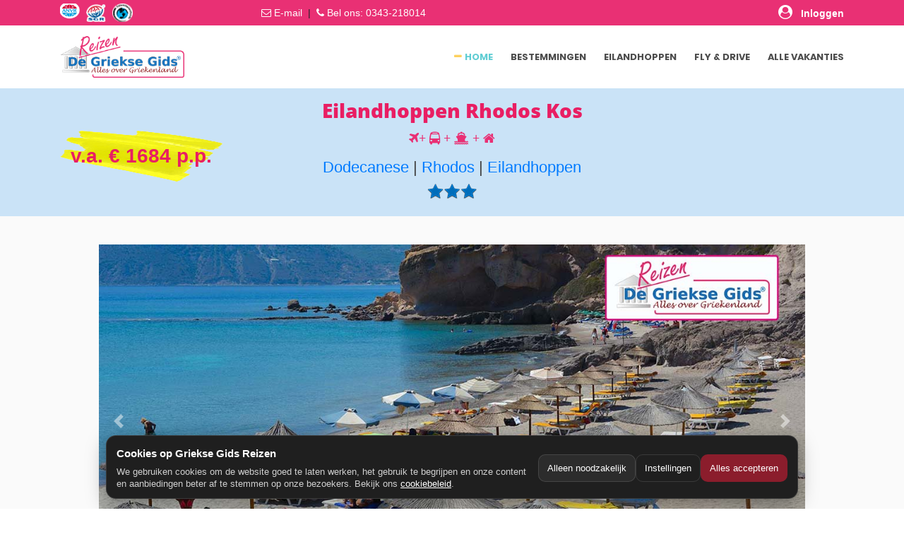

--- FILE ---
content_type: text/html; charset=UTF-8
request_url: https://www.grieksegidsreizen.nl/griekenland/trips/eilandhoppen-rhodos-kos/
body_size: 21371
content:
<!DOCTYPE html>
<html lang="nl-NL">
<head>
    <base href="/griekenland/">
    <meta charset="utf-8">
    <title>Eilandhoppen Rhodos Kos Eilandhoppen - Griekse Gids Reizen</title>
    <meta name="author" content="De Griekse Gids - Griekse Gids reizen">
    <meta name="robots" content="index follow">
    <meta name="googlebot" content="index follow">
    <meta property="og:url" content="https://www.grieksegidsreizen.nl/griekenland/trips/eilandhoppen-rhodos-kos/">
    <meta property="og:type" content="website">
    <meta property="og:title" content="Eilandhoppen Rhodos Kos - Eilandhoppen (Rhodos)">
    <meta property="og:description" content="Boek nu bij Griekse Gids Reizen uw reis naar Eilandhoppen Rhodos Kos in Eilandhoppen Rhodos.">
    <meta property="og:image" content="https://www.grieksegidsreizen.nl/fotos/reizen/eilandhoppen-rhodos-kos/groot/eilandhoppen-rhodos-kos-003.jpg">
    <meta name="description" content="Boek nu Eilandhoppen Rhodos Kos in Eilandhoppen bij Griekse Gids Reizen. Vind informatie over alle faciliteten van Eilandhoppen Rhodos Kos. ">
    <meta name="keywords"
          content="Eilandhoppen Rhodos Kos, Griekse Gids, Reizen, Travel, Hotel, Vakanties">
    <meta name="viewport" content="width=device-width, initial-scale=1.0">
    <!-- Google Fonts -->
    <link href="../fonts/googlefonts.css" rel="stylesheet">
    <!-- CSS Files -->
    <!-- get unique_id from database -->
         
    <link rel="stylesheet" href="fonts/font-awesome/css/font-awesome.min.css">
    <link rel="stylesheet" href="css/bootstrap.min.css">
    <link rel="stylesheet" href="css/style.css">
    <link rel="stylesheet" href="css/grieksegids.css">
    <link rel="stylesheet" href="https://cdnjs.cloudflare.com/ajax/libs/fancybox/3.3.5/jquery.fancybox.min.css">
    <link rel="stylesheet" href="css/toggleButton.css">
	<link rel="stylesheet" href="css/responsive.css">

    <script src="js/jquery-3.2.1.min.js"></script>
    <script src='https://www.google.com/recaptcha/api.js'></script>

    <script src="js/sticky-sidebar.js"></script>
    <script src="https://cdnjs.cloudflare.com/ajax/libs/fancybox/3.3.5/jquery.fancybox.min.js"></script>

    <!--  jQuery -->
<script  src="https://code.jquery.com/jquery-1.11.3.min.js"></script>

<!-- Bootstrap Date-Picker Plugin
<script  src="https://cdnjs.cloudflare.com/ajax/libs/bootstrap-datepicker/1.4.1/js/bootstrap-datepicker.min.js"></script>-->
<link id="bs-css" href="https://netdna.bootstrapcdn.com/bootstrap/3.0.3/css/bootstrap.min.css" rel="stylesheet">
<link id="bsdp-css" href="hotelselect/includes/datepicker/css/bootstrap-datepicker3.min.css" rel="stylesheet">
<link href="hotelselect/includes/datepicker/css/prettify.css" rel="stylesheet">
<script src="hotelselect/includes/datepicker/js/bootstrap-datepicker.min.js"></script>
<script src="hotelselect/includes/datepicker/locales/bootstrap-datepicker.nl.min.js"></script>

<!--
<script defer src="https://use.fontawesome.com/releases/v5.3.1/js/all.js" integrity="sha384-kW+oWsYx3YpxvjtZjFXqazFpA7UP/MbiY4jvs+RWZo2+N94PFZ36T6TFkc9O3qoB" crossorigin="anonymous"></script>
<link rel="stylesheet" href="https://use.fontawesome.com/releases/v5.3.1/css/all.css" integrity="sha384-mzrmE5qonljUremFsqc01SB46JvROS7bZs3IO2EmfFsd15uHvIt+Y8vEf7N7fWAU" crossorigin="anonymous">
-->

<link rel="stylesheet" href="https://maxcdn.bootstrapcdn.com/bootstrap/4.0.0/css/bootstrap.min.css" integrity="sha384-Gn5384xqQ1aoWXA+058RXPxPg6fy4IWvTNh0E263XmFcJlSAwiGgFAW/dAiS6JXm" crossorigin="anonymous">

<link rel="stylesheet" type="text/css" href="hotelselect/styles/style.css">
<!-- <script src="hotelselect/includes/datepicker/js/jquery-1.9.1.min.js"></script> -->



<script defer data-domain="grieksegidsreizen.nl" src="https://plausible.io/js/script.file-downloads.hash.outbound-links.pageview-props.revenue.tagged-events.js"></script>
<script>window.plausible = window.plausible || function() { (window.plausible.q = window.plausible.q || []).push(arguments) }</script>

    <script src="https://www.google.com/recaptcha/api.js" async defer></script>
</head>


<body onload=" setPrice()">


<!-- Header  -->
    <div>
        <!-- Include cookie melding + tracking-->
<style>
  :root{
    --gg-bg:#1f1f1f;
    --gg-card:#2a2a2a;
    --gg-text:#ffffff;
    --gg-muted:#cfcfcf;
    --gg-accent:#8b1d2c; /* bordeaux-achtig */
    --gg-border:rgba(255,255,255,.12);
  }
  #gg-cookie-banner{
    position:fixed; left:0; right:0; bottom:0;
    z-index:9999;
    padding:14px;
    font-family: Arial, sans-serif;
  }
  .gg-cookie-card{
    max-width:980px; margin:0 auto;
    background:var(--gg-bg);
    color:var(--gg-text);
    border:1px solid var(--gg-border);
    border-radius:14px;
    padding:14px 14px 12px 14px;
    box-shadow:0 8px 28px rgba(0,0,0,.35);
  }
  .gg-cookie-row{display:flex; gap:12px; flex-wrap:wrap; align-items:center; justify-content:space-between;}
  .gg-cookie-title{font-weight:700; font-size:15px;}
  .gg-cookie-text{color:var(--gg-muted); font-size:13px; line-height:1.35; margin-top:6px;}
  .gg-cookie-actions{display:flex; gap:8px; flex-wrap:wrap;}
  .gg-btn{
    border-radius:10px; padding:9px 12px;
    border:1px solid var(--gg-border);
    background:transparent; color:var(--gg-text);
    cursor:pointer; font-size:13px;
  }
  .gg-btn:hover{filter:brightness(1.08);}
  .gg-btn-primary{background:var(--gg-accent); border-color:transparent;}
  .gg-btn-ghost{background:rgba(255,255,255,.06);}
  .gg-link{color:#fff; text-decoration:underline;}
  .gg-modal-backdrop{
    position:fixed; inset:0; z-index:10000;
    background:rgba(0,0,0,.55);
    display:none; align-items:flex-end; justify-content:center;
    padding:14px;
  }
  .gg-modal{
    width:min(980px, 100%);
    background:var(--gg-card);
    border:1px solid var(--gg-border);
    border-radius:14px;
    color:var(--gg-text);
    padding:14px;
    box-shadow:0 8px 28px rgba(0,0,0,.45);
  }
  .gg-modal h3{margin:0; font-size:16px;}
  .gg-modal p{margin:8px 0 0 0; color:var(--gg-muted); font-size:13px; line-height:1.35;}
  .gg-toggles{margin-top:12px; display:grid; gap:10px;}
  .gg-toggle{
    display:flex; justify-content:space-between; gap:12px; align-items:flex-start;
    border:1px solid var(--gg-border); border-radius:12px; padding:10px;
    background:rgba(255,255,255,.04);
  }
  .gg-toggle strong{display:block; font-size:13px;}
  .gg-toggle span{display:block; color:var(--gg-muted); font-size:12px; margin-top:4px; line-height:1.3;}
  .gg-switch{display:flex; gap:8px; align-items:center;}
  .gg-switch input{transform:scale(1.1);}
  .gg-footer{margin-top:12px; display:flex; justify-content:flex-end; gap:8px; flex-wrap:wrap;}
</style>

<!-- Banner -->
<div id="gg-cookie-banner" style="display:none;">
  <div class="gg-cookie-card">
    <div class="gg-cookie-row">
      <div style="min-width:260px; flex:1;">
        <div class="gg-cookie-title">Cookies op Griekse Gids Reizen</div>
        <div class="gg-cookie-text">
          We gebruiken cookies om de website goed te laten werken, het gebruik te begrijpen en onze content en aanbiedingen beter af te stemmen op onze bezoekers.
          Bekijk ons <a class="gg-link" href="https://www.grieksegidsreizen.nl/griekenland/vakanties/cookiebeleid/">cookiebeleid</a>.
        </div>
      </div>

      <div class="gg-cookie-actions">
        <button class="gg-btn gg-btn-ghost" id="gg-cookie-decline">Alleen noodzakelijk</button>
        <button class="gg-btn" id="gg-cookie-settings">Instellingen</button>
        <button class="gg-btn gg-btn-primary" id="gg-cookie-accept">Alles accepteren</button>
      </div>
    </div>
  </div>
</div>

<!-- Instellingen modal -->
<div class="gg-modal-backdrop" id="gg-cookie-modal">
  <div class="gg-modal">
    <div style="display:flex; justify-content:space-between; gap:12px; align-items:center;">
      <h3>Cookie-instellingen</h3>
      <button class="gg-btn gg-btn-ghost" id="gg-cookie-close">Sluiten</button>
    </div>
    <p>Kies welke cookies je wilt toestaan. Noodzakelijke cookies zijn altijd actief.</p>

    <div class="gg-toggles">
      <div class="gg-toggle">
        <div>
          <strong>Noodzakelijk</strong>
          <span>Deze cookies zijn nodig om de website correct te laten werken.</span>
        </div>
        <div class="gg-switch">
          <input type="checkbox" checked disabled />
        </div>
      </div>

      <div class="gg-toggle">
        <div>
          <strong>Statistieken</strong>
          <span>Helpt ons begrijpen hoe de site wordt gebruikt (geanonimiseerd waar mogelijk).</span>
        </div>
        <div class="gg-switch">
          <input type="checkbox" id="gg-consent-analytics" />
        </div>
      </div>

      <div class="gg-toggle">
        <div>
          <strong>Marketing</strong>
          <span>Voor relevante advertenties en metingen via Meta (Facebook/Instagram Pixel).</span>
        </div>
        <div class="gg-switch">
          <input type="checkbox" id="gg-consent-marketing" />
        </div>
      </div>
    </div>

    <div class="gg-footer">
      <button class="gg-btn gg-btn-ghost" id="gg-cookie-save-necessary">Alleen noodzakelijk</button>
      <button class="gg-btn gg-btn-primary" id="gg-cookie-save">Opslaan</button>
    </div>
  </div>
</div>

<script>
/** ========= Cookie helpers ========= */
function ggSetCookie(name, value, days) {
  var d = new Date();
  d.setTime(d.getTime() + (days*24*60*60*1000));
  document.cookie = name + "=" + encodeURIComponent(value) + "; expires=" + d.toUTCString() + "; path=/; SameSite=Lax";
}
function ggGetCookie(name) {
  var v = document.cookie.match('(^|;)\\s*' + name + '\\s*=\\s*([^;]+)');
  return v ? decodeURIComponent(v.pop()) : null;
}
function ggDeleteCookie(name) {
  document.cookie = name + "=; expires=Thu, 01 Jan 1970 00:00:00 UTC; path=/; SameSite=Lax";
}

/** ========= Consent state =========
 * We store JSON: { necessary:true, analytics:false, marketing:false }
 */
var GG_CONSENT_COOKIE = "gg_cookie_consent_v1";
var GG_CONSENT_DAYS = 180;

function ggDefaultConsent() {
  return { necessary:true, analytics:false, marketing:false };
}
function ggReadConsent() {
  try {
    var raw = ggGetCookie(GG_CONSENT_COOKIE);
    if (!raw) return null;
    var obj = JSON.parse(raw);
    if (!obj || typeof obj !== "object") return null;
    // ensure keys exist
    obj.necessary = true;
    obj.analytics = !!obj.analytics;
    obj.marketing = !!obj.marketing;
    return obj;
  } catch(e) {
    return null;
  }
}
function ggWriteConsent(consentObj) {
  ggSetCookie(GG_CONSENT_COOKIE, JSON.stringify(consentObj), GG_CONSENT_DAYS);
}

/** ========= Meta Pixel load (ONLY after marketing consent) ========= */
function ggLoadFacebookPixel() {
  if (window.fbq) return;

  !function(f,b,e,v,n,t,s)
  {if(f.fbq)return;n=f.fbq=function(){n.callMethod?
  n.callMethod.apply(n,arguments):n.queue.push(arguments)};
  if(!f._fbq)f._fbq=n;n.push=n;n.loaded=!0;n.version='2.0';
  n.queue=[];t=b.createElement(e);t.async=!0;
  t.src=v;s=b.getElementsByTagName(e)[0];
  s.parentNode.insertBefore(t,s)}(window, document,'script',
  'https://connect.facebook.net/en_US/fbevents.js');

  fbq('init', '1242081941110211');
  fbq('track', 'PageView');
}

/** ========= UI ========= */
var banner = document.getElementById("gg-cookie-banner");
var modal = document.getElementById("gg-cookie-modal");
var analyticsToggle = document.getElementById("gg-consent-analytics");
var marketingToggle = document.getElementById("gg-consent-marketing");

function ggOpenModal() {
  // sync toggles with current consent or defaults
  var c = ggReadConsent() || ggDefaultConsent();
  analyticsToggle.checked = !!c.analytics;
  marketingToggle.checked = !!c.marketing;
  modal.style.display = "flex";
}
function ggCloseModal() {
  modal.style.display = "none";
}
function ggHideBanner() {
  banner.style.display = "none";
}
function ggShowBanner() {
  banner.style.display = "block";
}

function ggApplyConsent(consentObj) {
  ggWriteConsent(consentObj);
  ggHideBanner();
  ggCloseModal();

  if (consentObj.marketing) {
    ggLoadFacebookPixel();
  }
}

// Buttons
document.getElementById("gg-cookie-accept").addEventListener("click", function(){
  ggApplyConsent({ necessary:true, analytics:true, marketing:true });
});
document.getElementById("gg-cookie-decline").addEventListener("click", function(){
  ggApplyConsent({ necessary:true, analytics:false, marketing:false });
});
document.getElementById("gg-cookie-settings").addEventListener("click", ggOpenModal);
document.getElementById("gg-cookie-close").addEventListener("click", ggCloseModal);

document.getElementById("gg-cookie-save").addEventListener("click", function(){
  ggApplyConsent({ necessary:true, analytics:analyticsToggle.checked, marketing:marketingToggle.checked });
});
document.getElementById("gg-cookie-save-necessary").addEventListener("click", function(){
  ggApplyConsent({ necessary:true, analytics:false, marketing:false });
});

// Init
(function(){
  var consent = ggReadConsent();
  if (!consent) {
    ggShowBanner();
  } else {
    // if already consented, apply marketing scripts
    if (consent.marketing) ggLoadFacebookPixel();
  }
})();

/** ========= Optional: expose a function to reopen settings later =========
 * You can add a footer link: <a href="#" onclick="ggCookieSettings();return false;">Cookie-instellingen</a>
 */
window.ggCookieSettings = function(){
  ggOpenModal();
};
</script>
<!-- TrustBox script -->
<script type="text/javascript" src="//widget.trustpilot.com/bootstrap/v5/tp.widget.bootstrap.min.js" async></script>
<!-- End TrustBox script -->

<!-- Include Font Awesome in the <head> section --><head>
    <link rel="stylesheet" href="https://cdnjs.cloudflare.com/ajax/libs/font-awesome/4.7.0/css/font-awesome.min.css">
</head>

<!-- ======= Header  ======= -->

<header class="bg-white box-shadow" style="position: static; top: 0; width: 100%; z-index: 100;">
    <div class="background-main-color">
		
<!-- Header bovenkant -->
<div class="container py-2">
    <div class="row align-items-center text-center text-md-left">
        <!-- Logos Section -->
        <div class="col-6 col-md-3">
            <a href="https://www.anvr.nl/anvrleden/detail.aspx?nummer=5524" target="_blank">
                <img class="mr-2" src="../logos/anvr-new.png" alt="ANVR logo" style="height: 26px;">
            </a>
            <a href="https://www.sgr.nl/wp/aangesloten-reisorganisaties/griekse-gids-reizen/" target="_blank">
                <img class="mr-2" src="../logos/sgr-logo-new.png" alt="SGR logo" style="height: 26px;">
            </a>
            <a href="https://www.calamiteitenfonds.nl/wp/aangesloten-reisorganisaties/griekse-gids-reizen/" target="_blank">
                <img src="../logos/calamiteiten-achtergrond-wit.png" alt="Calamiteitenfonds logo" style="height: 26px;">
            </a>
        </div>

        <!-- Contact Info Section -->
        <div class="col-6 col-md-3 text-center text-md-left">
            <i style="color: white;" class="fa fa-envelope-o" aria-hidden="true"></i>
            <a class="text-white" href="mailto:boekingen@grieksegidsreizen.nl" style="font-size: 14px; color: white !important;">E-mail</a>
            &nbsp;|&nbsp;
            <i class="fa fa-phone" style="color: white;" aria-hidden="true"></i>
            <a class="text-white" href="tel:0343-218014" style="font-size: 14px; color: white !important;">Bel ons: 0343-218014</a>
        </div>

        <!-- Trustpilot Section -->
        <div class="col-6 col-md-3">
            <div class="trustpilot-widget" data-locale="nl-NL" data-template-id="5419b6a8b0d04a076446a9ad" 
                 data-businessunit-id="63eb8251af5de2f3bfa75886" data-style-height="24px" 
                 data-style-width="100%" data-theme="dark" data-min-review-count="10" 
                 data-style-alignment="center">
                <a href="https://nl.trustpilot.com/review/grieksegidsreizen.nl" target="_blank" rel="noopener">Trustpilot</a>
            </div>
        </div>

        <!-- Login Section -->
<div class="col-6 col-md-3 text-center text-md-right">
    <a href="https://grieksegids.mijnreisoverzicht.nl/mro" target="_blank" class="d-inline-flex align-items-center" style="color: white !important; text-decoration: none;">
        <span style="font-size: 14px; display: inline-block; margin-left: 5px; color: white !important; transition: transform 0.2s ease-in-out;" 
              onmouseover="this.style.transform='scale(1.1)'" onmouseout="this.style.transform='scale(1)'">
            <b><i class="fa fa-user-circle" style="font-size: 20px; color: white !important;"> </i> &nbsp; Inloggen</b>
        </span>
    </a>
</div>

    </div>
</div>
		
		<!-- header -->
		
    </div>

    <!-- Main Navigation -->
    <div class="header-output">
        <div class="container">
            <div class="row align-items-center">
                <!-- Logo Section -->
                <div class="col-lg-3 col-sm-6">
                    <a id="logo" href="/" class="d-inline-block pt-1 pb-1">
                        <img src="/griekenland/images/logo.png" alt="Griekse Gids Reizen" style="max-height: 60px;">
                    </a>
                    <a class="mobile-toggle" href="#"><i class="fa fa-navicon"></i></a>
                </div>

                <!-- Navigation Menu -->
                <div class="col-lg-9 col-sm-6">
                    <ul id="menu-main" class="nav nav-menu float-right dropdown-dark">
                        <li class="nav-item active"><a class="nav-link" href="/">Home</a></li>
                        <li class="nav-item"><a class="nav-link" href="/griekenland/bestemmingen.php">Bestemmingen</a></li>
                        <li class="nav-item"><a class="nav-link" href="/griekenland/eilandhoppen.php">Eilandhoppen</a></li>
                        <li class="nav-item"><a class="nav-link" href="/griekenland/fly-drive.php">Fly & Drive</a></li>
                        <li class="nav-item"><a class="nav-link" href="/griekenland/vakanties.php">Alle vakanties</a></li>
                    </ul>
                </div>
            </div>
        </div>
    </div>
	
	<!-- Dit script zorgt ervoor dat je niet doorverwijst bij het klikken op de menu knop op mobile devices -->
	<script>
  document.addEventListener("DOMContentLoaded", function () {
    const toggle = document.querySelector(".mobile-toggle");
    const menu = document.getElementById("menu-main");

    if (toggle && menu) {
      toggle.addEventListener("click", function (e) {
        e.preventDefault(); // voorkom href="#" gedrag
        menu.classList.toggle("open"); // voeg/verwijder class "open"
      });
    }
  });
</script>
	
	
</header>
<!-- ======= End Header ======= -->
    </div>
<!-- Header  -->

    <!-- Page title -->
    <section class="padding-tb-10px text-grey-4 background-light-blue">
        <div class="container">
            <div id="mirror"></div>
            <h1 class="text-center font-2 padding-tb-5px text-red text-h1-normal font-weight-bold">
                Eilandhoppen Rhodos Kos            </h1>
            <p style="text-align:center; font-size:18px;">
                                    <span class='fa fa-plane text-main-color text-extra-large'><b>+</b></span>
                
                                                    <span class='fa fa-bus text-main-color text-extra-large'> <b>+</b></span>
                                                    <span class='fa fa-ship text-main-color text-extra-large'> <b>+</b></span>
                                <span class='fa fa-home text-main-color text-extra-large'></span>
            </p>
            <p style="text-align:center; font-size:22px;">
                <a href="/griekenland/vakantie/dodecanese">
                    Dodecanese</a> |
                <a href="/griekenland/vakantie/rhodos">
                    Rhodos</a> |
                 <a href="/griekenland/vakantie/eilandhoppen">
                    Eilandhoppen                </a><br>
                                <img src="/fotos/sterren/3ster.png" alt="Eilandhoppen Rhodos Kos"> <br>
            </p>
            <div class="clearfix"></div>
        </div>
    </section>
    <!-- // Page title -->

    <!-- page output -->
    <div class="padding-tb-40px background-light-grey">
        <div class="container">
            <div class="row">

                <div class="col-lg-12 text-center">
                    <div id="carouselExampleControls" class="carousel slide" data-ride="carousel">
                        <div class="carousel-inner">
                                                                                        <div class="carousel-item active">
                                    <img class="d-block w-100 rounded carmaxheight img-fluid"
                                         src="/fotos/reizen/eilandhoppen-rhodos-kos/groot/eilandhoppen-rhodos-kos-001.jpg"
                                         alt="Eilandhoppen Rhodos Kos">
                                </div>
                                                                <div class="carousel-item ">
                                    <img class="d-block w-100 rounded carmaxheight img-fluid"
                                         src="/fotos/reizen/eilandhoppen-rhodos-kos/groot/eilandhoppen-rhodos-kos-002.jpg"
                                         alt="Eilandhoppen Rhodos Kos">
                                </div>
                                                                <div class="carousel-item ">
                                    <img class="d-block w-100 rounded carmaxheight img-fluid"
                                         src="/fotos/reizen/eilandhoppen-rhodos-kos/groot/eilandhoppen-rhodos-kos-003.jpg"
                                         alt="Eilandhoppen Rhodos Kos">
                                </div>
                                                                <div class="carousel-item ">
                                    <img class="d-block w-100 rounded carmaxheight img-fluid"
                                         src="/fotos/reizen/eilandhoppen-rhodos-kos/groot/eilandhoppen-rhodos-kos-004.jpg"
                                         alt="Eilandhoppen Rhodos Kos">
                                </div>
                                                                <div class="carousel-item ">
                                    <img class="d-block w-100 rounded carmaxheight img-fluid"
                                         src="/fotos/reizen/eilandhoppen-rhodos-kos/groot/eilandhoppen-rhodos-kos-005.jpg"
                                         alt="Eilandhoppen Rhodos Kos">
                                </div>
                                                                <div class="carousel-item ">
                                    <img class="d-block w-100 rounded carmaxheight img-fluid"
                                         src="/fotos/reizen/eilandhoppen-rhodos-kos/groot/eilandhoppen-rhodos-kos-006.jpg"
                                         alt="Eilandhoppen Rhodos Kos">
                                </div>
                                                                <div class="carousel-item ">
                                    <img class="d-block w-100 rounded carmaxheight img-fluid"
                                         src="/fotos/reizen/eilandhoppen-rhodos-kos/groot/eilandhoppen-rhodos-kos-007.jpg"
                                         alt="Eilandhoppen Rhodos Kos">
                                </div>
                                                                <div class="carousel-item ">
                                    <img class="d-block w-100 rounded carmaxheight img-fluid"
                                         src="/fotos/reizen/eilandhoppen-rhodos-kos/groot/eilandhoppen-rhodos-kos-008.jpg"
                                         alt="Eilandhoppen Rhodos Kos">
                                </div>
                                                                <div class="carousel-item ">
                                    <img class="d-block w-100 rounded carmaxheight img-fluid"
                                         src="/fotos/reizen/eilandhoppen-rhodos-kos/groot/eilandhoppen-rhodos-kos-009.jpg"
                                         alt="Eilandhoppen Rhodos Kos">
                                </div>
                                                                <div class="carousel-item ">
                                    <img class="d-block w-100 rounded carmaxheight img-fluid"
                                         src="/fotos/reizen/eilandhoppen-rhodos-kos/groot/eilandhoppen-rhodos-kos-010.jpg"
                                         alt="Eilandhoppen Rhodos Kos">
                                </div>
                                                                <div class="carousel-item ">
                                    <img class="d-block w-100 rounded carmaxheight img-fluid"
                                         src="/fotos/reizen/eilandhoppen-rhodos-kos/groot/eilandhoppen-rhodos-kos-011.jpg"
                                         alt="Eilandhoppen Rhodos Kos">
                                </div>
                                                                <div class="carousel-item ">
                                    <img class="d-block w-100 rounded carmaxheight img-fluid"
                                         src="/fotos/reizen/eilandhoppen-rhodos-kos/groot/eilandhoppen-rhodos-kos-012.jpg"
                                         alt="Eilandhoppen Rhodos Kos">
                                </div>
                                                        </div>
                        <a class="carousel-control-prev" href="#carouselExampleControls" role="button" data-slide="prev">
                            <span class="carousel-control-prev-icon" aria-hidden="true"></span>
                            <span class="sr-only">Previous</span>
                        </a>
                        <a class="carousel-control-next" href="#carouselExampleControls" role="button" data-slide="next">
                            <span class="carousel-control-next-icon" aria-hidden="true"></span>
                            <span class="sr-only">Next</span>
                        </a>
                    </div>
                    <!-- // slider -->
                </div>
            </div>
            <div class="row">
                <div class="col-lg-8 sticky-content">
                    <div class="background-white border border-grey-1 padding-20px margin-tb-10px">
                        <h3 class="text-uppercase text-large font-weight-700 border-bottom-1 border-second-color padding-bottom-0px">
                            Eilandhoppen Rhodos Kos -
                            Rhodos -
                            Eilandhoppen                        </h3>
                        <p>Bij deze fantastische eilandhop-vakantie ga je naar de twee populaire en bekende eilanden Rhodos en Kos. Wat een super combinatie! Je reis start op het eiland Rhodos, waar je zult landen en eindigt op het eiland Kos waarvan je terug zult vliegen.</p>

<p>Deze reis wordt volledig verzorgd door Griekse Gids Reizen en is inclusief vliegtickets, taxi-transfers, boottickets en verblijf in een 3* accommodatie inclusief ontbijt. Griekse Gids Reizen is aangesloten bij de&nbsp;ANVR, SGR en het Calamiteitenfonds. Wij zijn voor onze klanten die in Griekenland zijn 24 uur per dag bereikbaar (Tel 0031-343-218014) en laten niets over aan het toeval. Zo kun je zorgeloos op vakantie.</p>
                        <div style="text-align:center;">
							
                            <a href="/griekenland/trip2.php?code=eilandhoppen-rhodos-kos#anchorTrip"
                               class="btn btn-info mt-1 p-3" role="button">Prijzen zien & boeken
                            </a>
							
							<!--Smooth scroll effect -->
							<script>
								document.addEventListener("DOMContentLoaded", function() {
    							document.querySelector(".btn-info").addEventListener("click", function(event) {
        						event.preventDefault(); // Voorkomt het standaard springen

        						var target = document.querySelector("#anchorTrip");
        						if (target) {
            					target.scrollIntoView({ behavior: "smooth", block: "start" });
            					history.pushState(null, null, this.getAttribute("href")); // URL bijwerken zonder te springen
        									}
    									});
									});
							</script>

                            
                        </div>
                    </div>
                    <div class="background-white border border-grey-1 padding-20px margin-tb-10px">
                        <h3 class="text-uppercase text-medium font-weight-700 border-bottom-1 border-second-color  padding-bottom-8px">
                            ALBUM Eilandhoppen Rhodos Kos                        </h3>
                        <div class="padding-top-10px text-center">
                            <p>
                                                                    <a data-fancybox="gallery"
                                       href="/fotos/reizen/eilandhoppen-rhodos-kos/groot/eilandhoppen-rhodos-kos-001.jpg">
                                        <img src="/fotos/reizen/eilandhoppen-rhodos-kos/klein/eilandhoppen-rhodos-kos-001.jpg"
                                             alt="Eilandhoppen Rhodos Kos" height="90" class="padding-bottom-3px">
                                    </a>
                                                                        <a data-fancybox="gallery"
                                       href="/fotos/reizen/eilandhoppen-rhodos-kos/groot/eilandhoppen-rhodos-kos-002.jpg">
                                        <img src="/fotos/reizen/eilandhoppen-rhodos-kos/klein/eilandhoppen-rhodos-kos-002.jpg"
                                             alt="Eilandhoppen Rhodos Kos" height="90" class="padding-bottom-3px">
                                    </a>
                                                                        <a data-fancybox="gallery"
                                       href="/fotos/reizen/eilandhoppen-rhodos-kos/groot/eilandhoppen-rhodos-kos-003.jpg">
                                        <img src="/fotos/reizen/eilandhoppen-rhodos-kos/klein/eilandhoppen-rhodos-kos-003.jpg"
                                             alt="Eilandhoppen Rhodos Kos" height="90" class="padding-bottom-3px">
                                    </a>
                                                                        <a data-fancybox="gallery"
                                       href="/fotos/reizen/eilandhoppen-rhodos-kos/groot/eilandhoppen-rhodos-kos-004.jpg">
                                        <img src="/fotos/reizen/eilandhoppen-rhodos-kos/klein/eilandhoppen-rhodos-kos-004.jpg"
                                             alt="Eilandhoppen Rhodos Kos" height="90" class="padding-bottom-3px">
                                    </a>
                                                                        <a data-fancybox="gallery"
                                       href="/fotos/reizen/eilandhoppen-rhodos-kos/groot/eilandhoppen-rhodos-kos-005.jpg">
                                        <img src="/fotos/reizen/eilandhoppen-rhodos-kos/klein/eilandhoppen-rhodos-kos-005.jpg"
                                             alt="Eilandhoppen Rhodos Kos" height="90" class="padding-bottom-3px">
                                    </a>
                                                                        <a data-fancybox="gallery"
                                       href="/fotos/reizen/eilandhoppen-rhodos-kos/groot/eilandhoppen-rhodos-kos-006.jpg">
                                        <img src="/fotos/reizen/eilandhoppen-rhodos-kos/klein/eilandhoppen-rhodos-kos-006.jpg"
                                             alt="Eilandhoppen Rhodos Kos" height="90" class="padding-bottom-3px">
                                    </a>
                                                                        <a data-fancybox="gallery"
                                       href="/fotos/reizen/eilandhoppen-rhodos-kos/groot/eilandhoppen-rhodos-kos-007.jpg">
                                        <img src="/fotos/reizen/eilandhoppen-rhodos-kos/klein/eilandhoppen-rhodos-kos-007.jpg"
                                             alt="Eilandhoppen Rhodos Kos" height="90" class="padding-bottom-3px">
                                    </a>
                                                                        <a data-fancybox="gallery"
                                       href="/fotos/reizen/eilandhoppen-rhodos-kos/groot/eilandhoppen-rhodos-kos-008.jpg">
                                        <img src="/fotos/reizen/eilandhoppen-rhodos-kos/klein/eilandhoppen-rhodos-kos-008.jpg"
                                             alt="Eilandhoppen Rhodos Kos" height="90" class="padding-bottom-3px">
                                    </a>
                                                                        <a data-fancybox="gallery"
                                       href="/fotos/reizen/eilandhoppen-rhodos-kos/groot/eilandhoppen-rhodos-kos-009.jpg">
                                        <img src="/fotos/reizen/eilandhoppen-rhodos-kos/klein/eilandhoppen-rhodos-kos-009.jpg"
                                             alt="Eilandhoppen Rhodos Kos" height="90" class="padding-bottom-3px">
                                    </a>
                                                                        <a data-fancybox="gallery"
                                       href="/fotos/reizen/eilandhoppen-rhodos-kos/groot/eilandhoppen-rhodos-kos-010.jpg">
                                        <img src="/fotos/reizen/eilandhoppen-rhodos-kos/klein/eilandhoppen-rhodos-kos-010.jpg"
                                             alt="Eilandhoppen Rhodos Kos" height="90" class="padding-bottom-3px">
                                    </a>
                                                                        <a data-fancybox="gallery"
                                       href="/fotos/reizen/eilandhoppen-rhodos-kos/groot/eilandhoppen-rhodos-kos-011.jpg">
                                        <img src="/fotos/reizen/eilandhoppen-rhodos-kos/klein/eilandhoppen-rhodos-kos-011.jpg"
                                             alt="Eilandhoppen Rhodos Kos" height="90" class="padding-bottom-3px">
                                    </a>
                                                                        <a data-fancybox="gallery"
                                       href="/fotos/reizen/eilandhoppen-rhodos-kos/groot/eilandhoppen-rhodos-kos-012.jpg">
                                        <img src="/fotos/reizen/eilandhoppen-rhodos-kos/klein/eilandhoppen-rhodos-kos-012.jpg"
                                             alt="Eilandhoppen Rhodos Kos" height="90" class="padding-bottom-3px">
                                    </a>
                                                                </p>

                        </div>
                    </div>
                    <!-- // Gallery -->
                    <!-- // START TABS -->
<div class="background-white border border-grey-1 padding-20px margin-tb-10px">
                              
<ul class="nav nav-tabs">
  <li class="active"><a href="#home" data-toggle="tab"><B class="text-uppercase text-medium font-weight-700 border-bottom-1 border-second-color">OVERZICHT</B></a></li>

    <li><a href="#profile" data-toggle="tab"><B class="text-uppercase text-medium font-weight-700 border-bottom-1 border-second-color">PRAKTISCHE INFO</B></a></li>
          
    <li><a href="#pluspunten" data-toggle="tab"><B class="text-uppercase text-medium font-weight-700 border-bottom-1 border-second-color">PLUSPUNTEN</B></a></li>
                                
    
   <li><a href="#kaart" data-toggle="tab"><B class="text-uppercase text-medium font-weight-700 border-bottom-1 border-second-color">KAART / PLATTEGROND</B></a></li> 
      
    
                              
    
    
    
</ul>

<div class="tab-content">
  <div class="tab-pane active" id="home"><br/><h3>Hoeveel dagen verblijf je op Rhodos, hoeveel dagen op Kos?</h3>

<ul>
	<li>Bij 7 nachten: 4 nachten Rhodos + 3 nachten Kos</li>
	<li>Bij 9 nachten: 5 nachten Rhodos + 4 nachten Kos</li>
	<li>Bij 12 nachten: 6 nachten Rhodos + 6 nachten Kos</li>
	<li>Bij 15 nachten: 8 nachten Rhodos + 7 nachten Kos</li>
	<li>Bij 21 nachten: 11 nachten Rhodos + 10 nachten Kos</li>
</ul>

<p>Uiteraard is het mogelijk om met de dagen te schuiven wanneer je langer of korter op&nbsp;het ene of andere eiland wilt verblijven.</p>

<h3>Hoe verloopt deze reis?</h3>

<p>Je komt met het vliegtuig aan op Rhodos en je wordt opgewacht door een taxi of taxibusje en naar de accommodatie gebracht.</p>

<h3>Eerst verblijf je op Rhodos</h3>

<p>Rhodos is een fantastisch eiland dat alles te bieden heeft wat je maar wilt. De oude Stad van Rhodos is een indrukwekkende stad waar je de sfeer van de middeleeuwen proeft. Het is een gezellige stad met leuke terrassen en bijzondere musea. Op Rhodos kun je met de auto een prachtige rondreis maken, want de wegen zijn goed en locaties die je zult zien zijn adembenemend mooi. Je kunt ook een minicruise maken met een van de vele zeilboten die dagelijks vanaf de haven van Mandraki vertrekken. Een leuke trip is die van Rhodos-stad (Mandraki) naar Kalithea, vervolgens naar de Anthony Quinn Beach en daarna naar Lindos.</p>

<p>Na een aantal dagen op Rhodos te hebben doorgebracht word je bij de accommodatie opgehaald en naar de haven van Rhodos gebracht om naar Kos te varen. De vaartijd van Rhodos naar Kos is, afhankelijk van de boot, ongeveer 2,5 uur.</p>

<p>Je verblijft bij zeer goede 3* accommodaties op Rhodos<br />
&nbsp;</p>

<hr />
<h3>Vervolgens verblijf je op Kos</h3>

<p>Op het eiland Kos word je bij aankomst in de haven opgewacht door een&nbsp;taxi of taxibusje en naar de accommodatie gebracht.</p>

<p>Kos Is een populair en toeristisch eiland in het zuidoosten van de Ege&iuml;sche zee. Het ligt in het midden van de Dodecanese. Op Kos zijn mooie fietspaden aangelegd en daarom is Kos h&eacute;t fietseiland bij uitstek; fietsen op Kos is erg populair, vooral bij Nederlanders. Kos heeft veel mooie stranden. Zowel zand- als kiezelstranden. Bezienswaardigheden op Kos die de moeite waard zijn: De Middeleeuwse ridderburcht, het Asklepeion, de eeuwenoude boom: de plataan van Hippokrates, het Odeon, het Romeinse huis en de badinrichtingen, het stadion met de Xystos (oefengalerij), het huis met het Europa moza&iuml;ek en het Stadsmuseum met archeologische vondsten. Het bergdorp Zia is ook een aanrader voor een bezoekje.</p>

<p>Na je verblijf op Kos word je door een&nbsp;taxi of taxibusje opgehaald bij de accommodatie en naar het vliegveld gebracht.</p>

<p>Je verblijft bij zeer goede 3* accommodaties op Kos</p>
</div>
  <div class="tab-pane" id="profile"><br/><ul>
	<li>De heenreis vlieg je naar Rhodos, de terugreis vertrek je vanaf Kos. (andersom kan ook op aanvraag)</li>
	<li>Afhankelijk van de vluchttijden en vaartijden is het mogelijk dat het schema van de reis aangepast wordt.</li>
	<li>Je kunt ervoor kiezen om een andere verdeling te maken en meerdere dagen op het ene en minder dagen op het andere eiland te verblijven. Als je dit ons binnen 24 uur na de boeking via de e-mail of 0343-218014 doorgeeft, dan passen we de reis voor je aan.</li>
	<li>Heb je nog vragen over deze eilandhop vakantie? Bel 0343-218014 of mail naar info@grieksegidsreizen.nl</li>
</ul>
</div>
<div class="tab-pane" id="pluspunten"><br/><div class="padding-top-10px">
<ul>
	<li>2 verschillende eilanden in &eacute;&eacute;n&nbsp;vakantie.</li>
	<li>Veel bezienswaardigheden.</li>
	<li>Je ontdekt de twee bekendste Dodecanese eilanden.</li>
	<li>Prachtige stranden.</li>
	<li>Beide eilanden hebben een unieke en gezellige hoofdstad.</li>
</ul>
</div>
</div>  
<div class="tab-pane" id="kaart"><br/><img src="https://www.grieksegidsreizen.nl/kaarten/eilandhoppen/eilandhoppen-rhodos-kos.jpg" alt="Kaart Eilandhoppen Rhodos Kos">
  <div class="text-center"> Kaart / Plattegrond Eilandhoppen Rhodos Kos</div>
</div> 
 <div class="tab-pane" id="locatie"><br/>
         <div>
      <gmp-map center="" zoom="15" map-id="Eilandhoppen Rhodos Kos" style="height: 460px; width:100%;" rendering-type="vector">
      
        <!-- Marker for Hotel -->
        <gmp-advanced-marker position="" title="Eilandhoppen Rhodos Kos" aria-label="Eilandhoppen Rhodos Kos" style="touch-action: none; position: absolute; left: 0px; pointer-events: none; transform: translate(-50%, -100%) translate(0px, 0px); will-change: transform;" role="img" class="yNHHyP-marker-view" slot="VyEnES-internal-visible-gmp-advanced-markers"></gmp-advanced-marker>
      
      </gmp-map>
    </div>
<script src="https://maps.googleapis.com/maps/api/js?key=AIzaSyBpDCFBcKiB32r12Oim0SpXA9HUGIWZHUw&amp;libraries=maps,marker&amp;v=beta" defer=""></script>
     
     
  <div class="text-center">Eilandhoppen Rhodos Kos</div>
</div>    
 </div></div>

                            <div id="anchorTrip" ></div>
                            <!-- env: -->



 


  <!-- Price Graph -->
  <div class="background-white border border-grey-1 padding-10px margin-tb-10px">
    <h2 class="text-uppercase text-large font-weight-500 border-bottom-1 border-second-color padding-bottom-8px">LET OP: De prijs geldt per persoon bij een boeking van 2 personen.</h2> <h3 class="text-uppercase text-small font-weight-500 border-bottom-1 border-second-color padding-bottom-8px">Exclusief administratiekosten, bijdrage calamiteitenfonds en SGR-bijdrage.<br> Exclusief milieubelasting, dient op locatie bij de accommodatie betaald te worden.<br> <br>Scroll naar beneden om data zelf aan te passen.</h3>
   <script>
    function submitSelection(date,days){
        var startDate = new Date();
       
        var newStartDate = (date.split("-").reverse().join("-"));
        var endDate = new Date(date);
        endDate.setDate(endDate.getDate() + days);
        var dd = endDate.getDate();
        var mm = endDate.getMonth() + 1;
        var y = endDate.getFullYear();
        if (dd<10){dd='0'+dd;}
        if (mm<10){mm='0'+mm;}
        var newEndDate = dd + '-' + mm + '-' + y;

        
        $('#datepicker').data({date: newStartDate}).datepicker('update').children("#start").val(newStartDate);
        $('#datepicker').data({date: newEndDate}).datepicker('update').children("#end").val(newEndDate);
       
        mouseOverEnd(newEndDate); // set endDate 
        mouseOverEnd(); // activate endDate
        //calcNights();
        document.getElementById("end").click();

        document.getElementById("refresh_button").disabled = false;
        document.getElementById("refresh_button").click();
        

       
    }

  
</script>  </div>



  <!-- End Price Graph -->
                    <div id="offerte" class="background-white border border-grey-1 padding-20px margin-tb-10px">
                        <script>
  function goToAnchor() {
      window.location.hash='';
  }
</script>  

<div id="anchor" class="calc"></div>


  <div id="ddm_calculatie" class="" >
    <form action="/griekenland/trip2.php#anchor" method="GET" name="refresh_trip" id="refresh_trip" class="ddm" onsubmit="calcNights()">   
    <input name="code" type="hidden" value=eilandhoppen-rhodos-kos>
    <input name="anchor" type="hidden" value="anchor">
    <div class="row">
   
      <script>
        $(document).ready(function(){
          var date_input=$('input[name="DepDate"]'); //our date input has the name "DepDate"
          var container=$('.bootstrap-iso form').length>0 ? $('.bootstrap-iso form').parent() : "body";
          var options={
            format: 'dd-mm-yyyy',
            container: container,
            todayHighlight: true,
            autoclose: true
          };
          date_input.datepicker(options);
        })
      </script>
            <div class="col-md-6">
        <h3 class="text-red text-uppercase text-medium font-weight-700 border-bottom-1 border-second-color padding-bottom-8px text-center">Klik en wijzig heenvlucht - terugvlucht</h3>
        <div class="form-group">
          <div id="sandbox-container">
            <div class="input-daterange input-group" id="datepicker">
                            <input type="text" class="input-sm form-control start_class" id="start" name="DepDate" value=09-06-2026>
              <span class="input-group-addon">van-tot</span>
              <input type="text" class="input-sm form-control end_class" id="end" name="end" value=21-06-2026>
            </div>
          </div>
        </div>
      </div>

      <input type="hidden" name="Duration" id="duration" class="form-control" value=12> 
      <script> 
        var nowTemp = new Date();
        $('#sandbox-container .input-daterange').datepicker({
              language: "nl",
              autoclose: false,
              startDate : '02-04-2026',
              endDate   : '25-10-2026',
              dateFormat: 'yy-mm-dd' ,
              defaultViewDate: { year: 1977, month: 04, day: 25 }
          });
          //datum=$('#sandbox-container .input-daterange').datepicker(getStartDate);
        
          function mouseOverStart() {
            $('.input-sm').datepicker('setDatesDisabled', ['20-01-2026','21-01-2026','22-01-2026','23-01-2026','24-01-2026','25-01-2026','26-01-2026','27-01-2026','28-01-2026','29-01-2026','30-01-2026','31-01-2026','01-02-2026','02-02-2026','03-02-2026','04-02-2026','05-02-2026','06-02-2026','07-02-2026','08-02-2026','09-02-2026','10-02-2026','11-02-2026','12-02-2026','13-02-2026','14-02-2026','15-02-2026','16-02-2026','17-02-2026','18-02-2026','19-02-2026','20-02-2026','21-02-2026','22-02-2026','23-02-2026','24-02-2026','25-02-2026','26-02-2026','27-02-2026','28-02-2026','01-03-2026','02-03-2026','03-03-2026','04-03-2026','05-03-2026','06-03-2026','07-03-2026','08-03-2026','09-03-2026','10-03-2026','11-03-2026','12-03-2026','13-03-2026','14-03-2026','15-03-2026','16-03-2026','17-03-2026','18-03-2026','19-03-2026','20-03-2026','21-03-2026','22-03-2026','23-03-2026','24-03-2026','25-03-2026','26-03-2026','27-03-2026','28-03-2026','29-03-2026','30-03-2026','31-03-2026','01-04-2026','03-04-2026','04-04-2026','06-04-2026','07-04-2026','08-04-2026','10-04-2026','11-04-2026','13-04-2026','14-04-2026','15-04-2026','17-04-2026','18-04-2026','20-04-2026','24-04-2026','25-04-2026','27-04-2026','01-05-2026','02-05-2026','04-05-2026','08-05-2026','09-05-2026','11-05-2026','15-05-2026','16-05-2026','18-05-2026','23-05-2026','25-05-2026','30-05-2026','01-06-2026','06-06-2026','08-06-2026','13-06-2026','15-06-2026','20-06-2026','22-06-2026','27-06-2026','29-06-2026','04-07-2026','06-07-2026','11-07-2026','13-07-2026','18-07-2026','20-07-2026','25-07-2026','27-07-2026','01-08-2026','03-08-2026','08-08-2026','10-08-2026','15-08-2026','17-08-2026','22-08-2026','24-08-2026','29-08-2026','31-08-2026','05-09-2026','07-09-2026','12-09-2026','14-09-2026','19-09-2026','21-09-2026','26-09-2026','28-09-2026','30-09-2026','03-10-2026','05-10-2026','07-10-2026','10-10-2026','12-10-2026','14-10-2026','17-10-2026','19-10-2026','21-10-2026','24-10-2026','26-10-2026']);
            document.getElementById("refresh_button").disabled = false;
            document.getElementById("calculate_button").disabled = true;
          }
          function mouseOverEnd(newEndDate) {
            console.log('mouseover click');
              $('.input-sm').datepicker('setDatesDisabled',['20-01-2026','21-01-2026','22-01-2026','23-01-2026','24-01-2026','25-01-2026','26-01-2026','27-01-2026','28-01-2026','29-01-2026','30-01-2026','31-01-2026','01-02-2026','02-02-2026','03-02-2026','04-02-2026','05-02-2026','06-02-2026','07-02-2026','08-02-2026','09-02-2026','10-02-2026','11-02-2026','12-02-2026','13-02-2026','14-02-2026','15-02-2026','16-02-2026','17-02-2026','18-02-2026','19-02-2026','20-02-2026','21-02-2026','22-02-2026','23-02-2026','24-02-2026','25-02-2026','26-02-2026','27-02-2026','28-02-2026','01-03-2026','02-03-2026','03-03-2026','04-03-2026','05-03-2026','06-03-2026','07-03-2026','08-03-2026','09-03-2026','10-03-2026','11-03-2026','12-03-2026','13-03-2026','14-03-2026','15-03-2026','16-03-2026','17-03-2026','18-03-2026','19-03-2026','20-03-2026','21-03-2026','22-03-2026','23-03-2026','24-03-2026','25-03-2026','26-03-2026','27-03-2026','28-03-2026','29-03-2026','30-03-2026','31-03-2026','01-04-2026','02-04-2026','03-04-2026','04-04-2026','05-04-2026','06-04-2026','07-04-2026','08-04-2026','09-04-2026','10-04-2026','11-04-2026','13-04-2026','14-04-2026','15-04-2026','30-09-2026','07-10-2026','14-10-2026','21-10-2026','26-10-2026']);
              var getStartDatum =$('.start_class').datepicker('getDate');
              var getEndDatum =$('.end_class').datepicker('getDate');
              if (typeof newEndDate !== 'undefined'){
                $('#datepicker').data({date: newEndDate}).datepicker('update').children("#end").val(newEndDate);
              }
          }

          function calcNights() {
              var getCalcStartDatum_ms =$('.start_class').datepicker('getDate');
              var getCalcEndDatum_ms =$('.end_class').datepicker('getDate');
              var one_day=1000*60*60*24;
              var durationNights =  Math.round((getCalcEndDatum_ms - getCalcStartDatum_ms)/one_day);
              document.getElementById('duration').value = durationNights;
              console.log('durationNights', durationNights);
              
          }

          document.getElementById("start").onclick = function() {mouseOverStart()};
          document.getElementById("end").onmouseover = function() {mouseOverEnd()};
          document.getElementById("end").onclick = function() {ddm_toggle_booking_buttons()};

      </script>


      <div class="col-md-3 padding-bottom-20px">
        <h3 class="text-uppercase text-medium font-weight-700 border-bottom-1 border-second-color  padding-bottom-8px">Kamers</h3>
        <div class="form-group">
          <div class="input-group date" data-target-input="nearest">
            <input type="text" name="rooms" class="form-control" onchange="ddm_toggle_booking_buttons()" value=1>
            <div class="input-group-append">
              <div class="input-group-text">
                <i class="fa fa-bed"></i>
              </div>
            </div>
          </div>
        </div>
      </div>

      <div class="col-md-3 padding-bottom-20px">
        <h3 class="text-uppercase text-medium font-weight-700 border-bottom-1 border-second-color  padding-bottom-8px">Koffers [20kg]</h3>
        <div class="form-group">
          <div class="input-group date" data-target-input="nearest">
            <input type="text" name="luggage" class="form-control" onchange="ddm_toggle_booking_buttons()" value=0>
            <div class="input-group-append">
              <div class="input-group-text">
                <i class="fa fa-suitcase"></i>
              </div>
            </div>
          </div>
        </div>
      </div>

      <div class="col-md-4">
        <h3 class="text-uppercase text-medium font-weight-700 border-bottom-1 border-second-color  padding-bottom-8px">Volwassenen</h3>
        <div class="form-group">
          <div class="input-group date" data-target-input="nearest">
            <input type="text" name="Adults" class="form-control" onchange="ddm_toggle_booking_buttons()" value=2>
            <div class="input-group-append">
              <div class="input-group-text">
                <i class="fa fa-male"></i>
              </div>
            </div>
          </div>
        </div>
      </div>

      <div class="col-md-4">
        <h3 class="text-uppercase text-medium font-weight-700 border-bottom-1 border-second-color  padding-bottom-8px">Kind onder 12</h3>
        <div class="form-group">
          <div class="input-group date" data-target-input="nearest">
            <input type="text" name="Kids" class="form-control" onchange="ddm_toggle_booking_buttons()" value=0>
            <div class="input-group-append">
              <div class="input-group-text">
                <i class="fa fa-child"></i>
              </div>
            </div>
          </div>
        </div>
      </div>


      <div class="col-md-4 padding-bottom-20px">
        <h3 class="text-uppercase text-medium font-weight-700 border-bottom-1 border-second-color  padding-bottom-8px">Baby onder 2</h3>
        <div class="form-group">
          <div class="input-group date" data-target-input="nearest">
            <input type="text" name="Baby" class="form-control" onchange="ddm_toggle_booking_buttons()" value=0>
            <div class="input-group-append">
              <div class="input-group-text">
                <i class="fa fa-child"></i>
              </div>
            </div>
          </div>
        </div>
      </div>

      <div class="col-md-12 padding-bottom-20px">
        <h3 class="text-uppercase text-medium font-weight-700 border-bottom-1 border-second-color  padding-bottom-8px">Verzorging</h3>
        <div class="form-group">
          <div class="input-group date" data-target-input="nearest">
            <div class="form-control">
              
            <input type="radio" id=3 name="Board" value="3" checked  onchange="ddm_toggle_booking_buttons()" >
            <label for=3>Logies & Ontbijt </label>            </div>
            <div class="input-group-append">
                <div class="input-group-text">
                    <i class="fa fa-cutlery"></i>
                </div>
            </div>  
          </div>
        </div>
      </div>


      <!--<div class="col-md-3 padding-bottom-20px">
        <h3 class="text-uppercase text-medium font-weight-700 border-bottom-1 border-second-color  padding-bottom-8px">Verzekering</h3>
        <div class="form-group">
          <div class="input-group date" data-target-input="nearest">
            <select name="insurance" class="custom-select" value="">
              
		<option value="0" selected="selected">geen</option>
		<option value="10">annulering</option>            </select>
            <div class="input-group-append">
              <div class="input-group-text">
                <i class="fa fa-ambulance"></i>
              </div>
            </div>
          </div>
        </div>
      </div>-->

      <div class="col-md-12 padding-bottom-20px">
        <div class="form-group"> <!-- Submit button -->
          <button id="refresh_button" class="btn btn-primary btn-block" name="submit" type="submit" disabled>Ververs mijn reis</button>
        </div>
      </div>
    </div>
    <script>

      function ddm_toggle_booking_buttons(){
     
        document.getElementById("refresh_button").disabled = false;
        document.getElementById("calculate_button").disabled = true;
        console.log("click");
      }
    </script>

    <div id="myModal" class="modal">
    <div class="col-md-4"></div>
    <div class="modal-content col-md-4">
        <p class="center">Uw gekozen verzorgingstype “logies” is niet mogelijk. Wij hebben een andere verzorgingstype voor u geselecteerd.</p>
        <button id="verzorgingModal" class="btn btn-primary btn-block" name="submit" type="submit" >Ok </button>
    </div>
    <div class="col-md-4"></div>
</div>





<script>
// Get the modal
var modal = document.getElementById('myModal');

// Get the button that opens the modal
var btn = document.getElementById("myBtn");

// Get the <span> element that closes the modal
var span = document.getElementsByClassName("close")[0];



// When the user clicks anywhere outside of the modal, close it
window.onclick = function(event) {
    if (event.target == modal) {
        modal.style.display = "none";
    }
}
</script>



    </form>


    <div class="card">
      <div class="card-header" id="headingOne11">
        <h3 class="maincolor"><img class="ddm_icon" src="hotelselect/images/departure.png" alt="departure">&nbsp;Heenreis</h3>
      </div>
      <div class="card-body"><div id="dep_flight_select" class="dep_flight_select"><span class="d-none">outboundPrice: 201</span>
                <button class="btn_DDM_dep " onclick="setPrice(
                                    1,'outbound',46.8,'EIN',261.3,'','','','','','07:25','11:55')"> 
                    <div class="ddm-tick hidden">
                        <img class="ddm_icon" src="hotelselect/images/tick.png" alt="tick">
                    </div>
                    <span class="large">09-06-2026</span> om <span class="large"> 07:25</span> van <span class="large"> Eindhoven</span> naar <span class="large"> Rhodos</span> <div class="ddm_pricing"><div class="text-right">&euro; 47 <span class="ddm_small">extra per persoon</span></div></div>
                </button> <span class="d-none">outboundPrice: 165</span>
                <button class="btn_DDM_dep active" onclick="setPrice(
                                    1,'outbound',0,'AMS',214.5,'','','','','','16:00','20:40')"> 
                    <div class="ddm-tick ">
                        <img class="ddm_icon" src="hotelselect/images/tick.png" alt="tick">
                    </div>
                    <span class="large">09-06-2026</span> om <span class="large"> 16:00</span> van <span class="large"> Amsterdam</span> naar <span class="large"> Rhodos</span> <div class="ddm_pricing"></div>
                </button> </div></div>
    </div>
    <script>
      // Add active class to the current button (highlight it)
      var header = document.getElementById("dep_flight_select");
      var btns = header.getElementsByClassName("btn_DDM_dep");

      for (var i = 0; i < btns.length; i++) {
        btns[i].addEventListener("click", function() {
          var current = document.getElementsByClassName("btn_DDM_dep active");
      
          current[0].getElementsByClassName("ddm-tick ")[0].className += " hidden";
          current[0].className = current[0].className.replace(" active", "");
          this.className += " active";
          this.getElementsByClassName("ddm-tick ")[0].className = this.getElementsByClassName("ddm-tick ")[0].className.replace(" hidden", "");
        })
      }
    </script>


    <div class="card13">
      <div class="card-header" id="headingOne12">
        <h3 class="maincolor"><img class="ddm_icon" src="hotelselect/images/arrival.png" alt="arrival">&nbsp;Terugreis</h3>
      </div>
      <div class="card-body">
        <div id="arr_flight_select"><span class="d-none">inboundPrice: 158</span>
                <button class="btn_DDM_arr active" onclick="setPrice(
                                    1,'inbound',0,'AMS',205.4,'','','','','','11:20','14:10')"> 
                    <div class="ddm-tick ">
                            <img class="ddm_icon" src="hotelselect/images/tick.png" alt="tick">
                        </div>
                    <span class="large">21-06-2026</span> om <span class="large"> 11:20</span> van <span class="large"> Kos</span> naar <span class="large"> Amsterdam</span> <div class="ddm_pricing"></div>
                </button> <span class="d-none">inboundPrice: 164</span>
                <button class="btn_DDM_arr " onclick="setPrice(
                                    1,'inbound',7.8,'EIN',213.2,'','','','','','12:40','15:15')"> 
                    <div class="ddm-tick hidden">
                            <img class="ddm_icon" src="hotelselect/images/tick.png" alt="tick">
                        </div>
                    <span class="large">21-06-2026</span> om <span class="large"> 12:40</span> van <span class="large"> Kos</span> naar <span class="large"> Eindhoven</span> <div class="ddm_pricing"><div class="text-right">&euro; 8<span class="ddm_small"> extra per persoon</span></div></div>
                </button> </div>        </div>
    </div>
    <script>
      // Add active class to the current button (highlight it)
      var header = document.getElementById("arr_flight_select");
      var btns = header.getElementsByClassName("btn_DDM_arr");
      
      for (var i = 0; i < btns.length; i++) {
        btns[i].addEventListener("click", function() {
          var current = document.getElementsByClassName("btn_DDM_arr active");
          
          current[0].getElementsByClassName("ddm-tick ")[0].className += " hidden";
          current[0].className = current[0].className.replace(" active", "");
          this.className += " active";
          this.getElementsByClassName("ddm-tick ")[0].className = this.getElementsByClassName("ddm-tick ")[0].className.replace(" hidden", "");
        });
      }
    </script>


    <div class="card">
      <div class="card-header" id="headingOne13">
        <h3 class="maincolor"><img class="ddm_icon" src="hotelselect/images/hotel.png" alt="hotel">&nbsp;Hotel</h3>
      </div>
      <div class="card-body"><div id="wh_select"><span class="d-none">kamerprijs per dag pp price[0]: 982.8<br>
                    kamerprijs per dag pp pre-pay [0]: 294.84<br>
                    board: 3<br></span>
                    <span class="d-none">kamerprijs per dag pp price[1]: 982.8<br>
                    kamerprijs per dag pp pre-pay [1]: 294.84<br>
                    board: 3<br></span>
                    <button class="btn_DDM_wh  active" onclick="setPrice(2,'hotel',0,'','',982.8,294.84,982.8,294.84,'2  persoonskamer 3* -  4* accommodaties','2026-01-21','2026-01-21')">
                        <div class="ddm-tick ">
                            <img class="ddm_icon" src="hotelselect/images/tick.png" alt="tick">
                        </div>
                        <div class="cl_image">
                            <img src="https://www.grieksegidsreizen.nl/fotos/reizen/eilandhoppen-rhodos-kos/klein/eilandhoppen-rhodos-kos-004.jpg" alt="hotelkamer">
                        </div>
                        <h3 class="text-uppercase text-medium font-weight-700 ddm_padding-top">2  persoonskamer 3* -  4* accommodaties</h3>
                        <h5>Logies & Ontbijt</h5>
                        <div class="ddm_pricing"><div class="text-right">Laagste prijs</div></div>
                        
                        <div class="ddm_clear"></div>
                    </button>
                    </div></div>

    </div>

    <script>
      // Add active class to the current button (highlight it)
      var header = document.getElementById("wh_select");
      var btns = header.getElementsByClassName("btn_DDM_wh");
      for (var i = 0; i < btns.length; i++) {
        btns[i].addEventListener("click", function() {
          var current = document.getElementsByClassName("btn_DDM_wh active");

          current[0].getElementsByClassName("ddm-tick ")[0].className += " hidden";
          current[0].className = current[0].className.replace(" active", "");
          this.className += " active";
          this.getElementsByClassName("ddm-tick ")[0].className = this.getElementsByClassName("ddm-tick ")[0].className.replace(" hidden", "");
        });
      }
    </script>

    <div class="card">
      <div class="card-header" id="headingOne14">
        <h3 class="maincolor"><img class="ddm_icon" src="hotelselect/images/taxi.png" alt="taxi">&nbsp;Vervoer</h3>
      </div>
      <div class="card-body"><div class="d-none">
  taxi: 216<br>
  auto: 76<br>
  transfer1: 60<br>
  transfer2: 80<br>
  boot: 38</div>
                <div id="trans_select" class="trans_select">
                  <button class="btn_DDM_trans active" onclick="setPrice(4,'transfer',0,'',0,'','','','','taxi','','')"> 
                    <div class="ddm-tick ">
                      <img class="ddm_icon" src="hotelselect/images/tick.png"  alt="tick">
                    </div><span class="large">Er is een taxi(bus) inbegrepen in de prijs</span>
                  </button>
                  </div></div>
    </div>

    <script>
      // Add active class to the current button (highlight it)
      var header = document.getElementById("trans_select");
      var btns = header.getElementsByClassName("btn_DDM_trans");
      for (var i = 0; i < btns.length; i++) {
        btns[i].addEventListener("click", function() {
          var current = document.getElementsByClassName("btn_DDM_trans active");

          current[0].getElementsByClassName("ddm-tick ")[0].className += " hidden";
          current[0].className = current[0].className.replace(" active", "");
          this.className += " active";
          this.getElementsByClassName("ddm-tick ")[0].className = this.getElementsByClassName("ddm-tick ")[0].className.replace(" hidden", "");
        });
      }
    </script>


  </div>


  <div id="ddm_offerte">
          


  </div>
                    </div>
                </div>

                <!-- // col-lg-9 -->
                <div class="col-lg-4 sticky-sidebar padding-10px">

                    
                    
                    <div class="background-white border border-grey-1 padding-10px margin-bottom-10px suppergallery">
                                               

                        <h3 class="text-uppercase text-medium font-weight-700 border-bottom-1 border-second-color padding-bottom-8px">
                            Persoonlijk contact?
                        </h3>
                        <p>
                            <img src="/beelden/jorgos-griekse-vlag.jpg" alt="jorgos-griekse-vlag">
                        </p>
                        <p>
                            Wij helpen je graag persoonlijk en kunnen je alles vertellen over deze reis. Bel ons gerust, of
                            laat een berichtje achter, dan bellen wij je zo spoedig mogelijk terug!
                        </p>
                        <p class="sign">
                            Jorgos Nikolidakis
                        </p>
                        <table class="footerCallMe" style="width:100%">
                            <tr>
                                <td>Bel naar (+31) 0343-218014 of E-mail naar boekingen@grieksegidsreizen.nl</td>
                                <td></td>
                                <td style="text-align:right"></td>
                            </tr>
                        </table>
                    </div>
                    <!-- detailed -->
                    <div class="background-white border border-grey-1 padding-30px margin-bottom-10px suppergallery">
                        <h5 class="font-weight-700">
                            Eilandhoppen Rhodos Kos                        </h5>
                        <small class="text-uppercase text-extra-small">
                            <a href="/griekenland/zoeken.php?zoekterm=Rhodos"
                               class="text-grey-4"><i class="fa fa-map-marker margin-right-5px"></i>
                                <span class="text-third-color margin-right-5px">
                                    Rhodos                                </span>
                                Eilandhoppen                            </a>
                        </small>
                        <div>
                                                            <span class='fa fa-plane text-third-color text-extra-large'>
                                    <b>+</b>
                                </span>
                                                            <span class='fa fa-bus text-third-color text-extra-large'>
                                    <b>+</b>
                                </span>
                                                            <span class='fa fa-ship text-third-color text-extra-large'>
                                    <b>+</b>
                                </span>
                                                        <span class='fa fa-home text-third-color text-extra-large'>
                            </span>
                        </div>
                                            </div>
                    <!-- // detailed -->


                    <div class="background-white border border-grey-1 padding-10px margin-bottom-10px text-center">
                        <h3>Griekse Gids Reizen </h3><br>
                        <div class="text-center">
                            <p>
                                <a href="https://www.anvr.nl/" target="_blank">
                                    <img src="/logos/anvr.png" alt="ANVR Griekse Gids">
                                    <img src="/logos/SGR.png" alt="SGR Griekse Gids">
                                </a>
                                <a href="https://www.calamiteitenfonds.nl/deelnemers-zoekresultaten?search=De+Griekse+Gids"
                                   target="_blank">
                                    <img src="/logos/Calamiteitenfonds.png"
                                         alt="Calamiteitenfonds Griekse Gids">
                                </a>
                                <a href="https://www.sgrz.nl/deelnemers" target="_blank">
                                    <img src="/logos/SGRZ.png" alt="SGRZ Griekse Gids">
                                </a>
                            </p>
                            SGR Nummer: 3749 - ANVR Nummer: 5524<br>
                        </div>
                    </div>
                    <!-- Amenities  -->

                    <!-- DDM sticky calculation -->
                   
                                            <div class="background-white border border-grey-1 padding-10px margin-bottom-10px DDM_sticky">
                            <br>
<script>

function setPrice(code,key,value,airp,prepayment,price0,prepay0,price1,prepay1,roomName,deptime,arrtime) {

	if (key == 'outbound') {
		document.getElementById(key).innerHTML = value/1;
		document.getElementById('prepay_outbound').innerHTML = prepayment/1;
		document.getElementById('outboundDepAirp').innerHTML = airp;
		document.getElementById('outboundDepAirpInput').value = airp;
		document.getElementById('outboundDepTime').innerHTML = deptime;
		document.getElementById('outboundDepTimeInput').value = deptime;
		document.getElementById('outboundArrTime').innerHTML = arrtime;
		document.getElementById('outboundArrTimeInput').value = arrtime;
		document.getElementById('outboundFlightCost').value = (parseFloat(prepayment)/1.3)/1;
	}
	if (key == 'inbound') {
		document.getElementById(key).innerHTML = value/1;
		document.getElementById('prepay_inbound').innerHTML = prepayment/1;
		document.getElementById('inboundArrAirp').innerHTML = airp;
		document.getElementById('inboundArrAirpInput').value = airp;
		document.getElementById('inboundDepTime').innerHTML = deptime;
		document.getElementById('inboundDepTimeInput').value = deptime;
		document.getElementById('inboundArrTime').innerHTML = arrtime;
		document.getElementById('inboundArrTimeInput').value = arrtime;
		document.getElementById('inboundFlightCost').value = (parseFloat(prepayment)/1.3)/1;
	}
	if (key == 'hotel') {
		document.getElementById('Price0Input').value = price0;
		document.getElementById('Prepay0Input').value = prepay0;
		document.getElementById('Price1Input').value = price1;
		document.getElementById('Prepay1Input').value = prepay1;
		document.getElementById('hotel').innerHTML = roomName;
		document.getElementById('roomNameInput').value = roomName;
		document.getElementById('hotelDeltaPrice').innerHTML = value/1;
		document.getElementById('hotelpp').innerHTML = price0;
		document.getElementById('Due0Input').value = deptime;
		document.getElementById('Due1Input').value = arrtime;
	}


	if (key == 'transfer') {
		document.getElementById('transfer').innerHTML = value;
		//document.getElementById('transferpp').innerHTML = value + 216;

		document.getElementById('transfertype').innerHTML = roomName;
		document.getElementById('transfertypeInput').value = roomName;
	}
	
	var lowestPrice = parseFloat(document.getElementById('lowestPrice').innerHTML);
	var inbound = parseFloat(document.getElementById('inbound').innerHTML); // delta tov de vluchtprijs
	var outbound = parseFloat(document.getElementById('outbound').innerHTML); // delta tov de vluchtprijs
	var hotelDeltaPrice = parseFloat(document.getElementById('hotelDeltaPrice').innerHTML);
	var adults = parseFloat(document.getElementById('adults').innerHTML);
	var kids = parseFloat(document.getElementById('kids').innerHTML);
	var baby = parseFloat(document.getElementById('baby').innerHTML);
	var transfer = parseFloat(document.getElementById('transfer').innerHTML);
	var prepaymentMin = parseFloat(document.getElementById('prepayment').innerHTML);
	var prepay_outbound = parseFloat(document.getElementById('prepay_outbound').innerHTML);
	var prepay_inbound = parseFloat(document.getElementById('prepay_inbound').innerHTML);
	var transfertype = document.getElementById('transfertype').innerHTML;
	var bookingCost = parseFloat(document.getElementById('bookingCost').innerHTML);
	var calamiteitenFonds = parseFloat(document.getElementById('calamiteitenFonds').innerHTML);
	var inboundFlightCost = parseFloat(document.getElementById('inboundFlightCost').value);
	var outboundFlightCost = parseFloat(document.getElementById('outboundFlightCost').value);
	var Price0Input = parseFloat(document.getElementById('Price0Input').value);
	var	Prepay0Input = parseFloat(document.getElementById('Prepay0Input').value);
	var	Price1Input = parseFloat(document.getElementById('Price1Input').value);
	var	Prepay1Input = parseFloat(document.getElementById('Prepay1Input').value);
	var	Due0 = document.getElementById('Due0Input').value;
	var	Due1 = document.getElementById('Due1Input').value;



	if(key == 'transfer'){
		var iconMarker = "";
		if(transfertype=='rental'){
			if(38 > 0){
				icon = "<i class='fa fa-taxi'></i><i class='fa fa-ship'></i><i class='fa fa-car'></i> Inclusief boottickets en allrisk verzekerde auto (A-klasse)";
				iconMarker = "TBC";
			} else {
				icon = "<i class='fa fa-car'></i> Inclusief allrisk verzekerde auto (A-klasse)";
				iconMarker = "C";
			}


			document.getElementById('transfertypeText').innerHTML = icon;
		} else {
			if(38 > 0){
				icon = "<i class='fa fa-taxi'></i><i class='fa fa-ship'></i><i class='fa fa-taxi'></i> Inclusief transfers met taxi / bus en boottickets";
				iconMarker = "TBT";
			} else {
				icon = "<i class='fa fa-taxi'></i> Inclusief transfers met taxi of bus";
				iconMarker = "T";
			}
			
			document.getElementById('transfertypeText').innerHTML = icon;
		}
		document.getElementById('transfertypeIconMarker').value = iconMarker;
	}			


	var today = new Date().toISOString().slice(0, 10);
	

	//let today = new Date().toLocaleDateString()
	var flights =  prepay_outbound + prepay_inbound;
	var luggage =	0 ;
	var uplift = 0 ;
	var SGRbijdrage = 10;
	var uplift = 0 ;
	var SGRbijdrage = 10 ;
	var babiesPrice = 0;
	var margin = 1.3;
	var sum = 0 ;
	var totalAmount = 0;
	var prePaymentPrice = 0;
	var lowestTransfer = 280.8;
	var departure = '2026-06-09';
	var departureDate = Date.parse(departure)/1000;
	var SixWeeksInSeconds = 3628800;
	var todaySec = new Date().getTime()/1000 ;
	var prepaymentRoomMargin = 0.25;
	var selfPrepayment = 0.3;
	var hotelID = "self199";
	var totalLocalTax = Math.round("60");
	//var todaySec = new Date('2025, 04, 01').getTime() ;

	// console.log('Price0Input: ' + Price0Input);
	// console.log('Prepay0Input: ' + Prepay0Input);	
	// console.log('Price1Input: ' + Price1Input);
	// console.log('Prepay1Input: ' + Prepay1Input);

	// console.log('depature  : ' + departure);
	// console.log('depature day : ' + departureDate);	
	// console.log('6 weeks : ' + SixWeeksInSeconds);
	// console.log('to day: ' + today);
	// console.log('inbound delta: ' + inbound);
	// console.log('outbound delta: ' + outbound);
	// console.log('prepay_outbound : ' + prepay_outbound);
	// console.log('prepay_inbound : ' + prepay_inbound);
	// console.log('Due0: ' + Due0);
	// console.log('Due1: ' + Due1);
	// console.log('today: ' + todaySec);
	// console.log('transfer : ' + transfer); // delta
	// console.log('luggage : ' + luggage);
	// console.log('uplift : ' + uplift);
	// console.log('bookingCost : ' + bookingCost);
	// console.log('calamiteitenFonds : ' + calamiteitenFonds);
	// console.log('babiesPrice : ' + babiesPrice )
	// console.log('SGRbijdrage : ' + SGRbijdrage )
	// console.log('adults : ' + adults );	
	// console.log('kids : ' + adults );
	// console.log('babies : ' + adults );
	// console.log('Due0 === Due1: ' + (Due0.trim() === Due1.trim()));
	// console.log('Due0 === today : ' + (Due0.trim() === today.trim()));
	// console.log('Due1 === today : ' + (Due1.trim() === today.trim()));
	// console.log('Price0Input === Price1Input : ' + (Price0Input === Price1Input));
	// console.log('delta: ' + (departureDate - SixWeeksInSeconds) );
	// bepaal of boekdatum binnen ANVR ligt. Zo ja dan fullpayment

	if ((departureDate - SixWeeksInSeconds) > todaySec) {
		console.log("Boeking na ANVR datum, pre payment kan mogelijk zijn");

		document.getElementById('discount').classList.add('d-none');

		prePaySelector = $('input[name=prePaySelectorBox]:checked').val();
		console.log('prePaySelector: ' + prePaySelector);

		// || strtotime(Due1) > strtotime(today)
		if ( (Price1Input - Prepay1Input) > 0 ||(Date.parse(Due1) > Date.parse(today)))  {
			console.log ('(Price1Input - Prepay1Input) > 0 ||(Date.parse(Due1) > Date.parse(today))) ');
			document.getElementById('discount').classList.remove('d-none');

			if(prePaySelector === 'prePay'){ 
				// use [1] for price calculationvar 
				// als Price1Input == Prepay1Input x hotel marge
				Prepay = Price1Input * prepaymentRoomMargin;
				console.log('prepaymentRoomMargin       : ' + prepaymentRoomMargin );
				console.log('Prepay       : ' + Prepay );
				
				//console.log('prey: '+Prepay1Input);

				sum = Math.round(flights + transfer + lowestTransfer + luggage + uplift + Price1Input);
				totalAmount =  Math.round(sum * (adults + kids) + bookingCost + SGRbijdrage + calamiteitenFonds + babiesPrice);
				prePaymentPrice = Math.round((flights + Prepay)* (adults + kids) +  luggage + bookingCost + SGRbijdrage + calamiteitenFonds+ uplift ); 
				document.getElementById('prePaySelectorBox1').checked=true;
				document.getElementById('prePaySelectorBox2').checked=false;
				document.getElementById('resitutie').classList.add('d-none');
			} else {
				// use [0] for price calculationvar 
				sum = Math.round(flights + transfer  + lowestTransfer + luggage + uplift + Price0Input);
				totalAmount =  Math.round(sum * (adults + kids) + bookingCost + SGRbijdrage + calamiteitenFonds + babiesPrice);
				prePaymentPrice = totalAmount;
				document.getElementById('prePaySelectorBox1').checked=false;
				document.getElementById('prePaySelectorBox2').checked=true;
				document.getElementById('resitutie').classList.remove('d-none');
			}
		}   else {
			console.log ('else (Price1Input - Prepay1Input) > 0 ||(Date.parse(Due1) > Date.parse(today))) ');

			document.getElementById('prePaySelectorBox1').checked=true;
			document.getElementById('prePaySelectorBox2').checked=false;
			document.getElementById('discount').classList.add('d-none');
			document.getElementById('resitutie').classList.add('d-none');

			sum = Math.round(flights + transfer  + lowestTransfer + luggage + uplift + Price0Input);
			totalAmount =  Math.round(sum * (adults + kids) + bookingCost + SGRbijdrage + calamiteitenFonds + babiesPrice);
			prePaymentPrice = totalAmount;
		}


		// indien Price0Input === Price1Input dan heeft de klant geen keus en is alleen pre payment mogelijk of full payment als het hotel dit eist
		if ( (Price0Input === Price1Input)  ) {
			document.getElementById('resitutie').classList.add('d-none');

			if (Prepay0Input === Prepay1Input){
				document.getElementById('prePaySelectorBox1').checked=false;
				document.getElementById('prePaySelectorBox2').checked=true;
				document.getElementById('discount').classList.add('d-none');
				

				// use [0] for price calculationvar 
				sum = Math.round(flights + transfer  + lowestTransfer + luggage + uplift + Price0Input);
				totalAmount =  Math.round(sum * (adults + kids) + bookingCost + SGRbijdrage + calamiteitenFonds + babiesPrice);

				if(hotelID.substring(0,4).toLowerCase() === "self"){
					Prepay = (Price0Input * selfPrepayment);
					console.log('selfPrepayment  gebruikt     : ' + selfPrepayment);
				} else {
					Prepay = (Price0Input * prepaymentRoomMargin);
					console.log('prepaymentRoomMargin gebruikt : ' + prepaymentRoomMargin);
				}
				prePaymentPrice = Math.round((flights + Prepay)* (adults + kids) +  luggage + bookingCost + SGRbijdrage + calamiteitenFonds+ uplift );

			} else {
				console.log('prijs is gelijk overnemen wat de het bedrag aan pre payment is');

				document.getElementById('prePaySelectorBox1').checked=false;
				document.getElementById('prePaySelectorBox2').checked=true;
				document.getElementById('discount').classList.add('d-none');
				

				// use [0] for price calculationvar 
				Prepay = Prepay1Input;

				sum = Math.round(flights + transfer  + lowestTransfer + luggage + uplift + Price0Input);
				totalAmount =  Math.round(sum * (adults + kids) + bookingCost + SGRbijdrage + calamiteitenFonds + babiesPrice);
				// totalLocalTax = Math.round(totalAmount)
				prePaymentPrice = Math.round((flights + Prepay )* (adults + kids) +  luggage + bookingCost + SGRbijdrage + calamiteitenFonds+ uplift ); 
			}
			
		}
	} else {
		console.log("Boeking voor ANVR datum, full payment");
		// geen keus alles betalen bij boeking
		// geen keuze optie
		document.getElementById('prePaySelectorBox1').checked=true;
		document.getElementById('prePaySelectorBox2').checked=false;
		document.getElementById('discount').classList.add('d-none');
		document.getElementById('resitutie').classList.add('d-none');
		
		// use [0] for price calculationvar 
		sum = Math.round(flights + transfer  + lowestTransfer + luggage + uplift + Price0Input);
		totalAmount =  Math.round(sum * (adults + kids) + bookingCost + SGRbijdrage + calamiteitenFonds + babiesPrice);
		prePaymentPrice = totalAmount;

	}


    document.getElementById('prepay').innerHTML = prePaymentPrice;
	document.getElementById('prepayInput').value = prePaymentPrice;
	document.getElementById('totalAmount').innerHTML = totalAmount;
	document.getElementById('totalAmountPlusTax').innerHTML = Math.round(totalAmount + totalLocalTax);
	document.getElementById('total').innerHTML = Math.round((totalAmount + totalLocalTax)/(adults + kids));
	document.getElementById('totalAmount1').innerHTML = Math.round((totalAmount + totalLocalTax)/(adults + kids));
	document.getElementById('totalAmountInput').value = totalAmount;
	document.getElementById('totalAllGuest').innerHTML =  Math.round(sum * (adults + kids) );

	//document.getElementById('totalAmount1').innerHTML = sum;
	

	
	var arr = document.getElementById('outboundDepAirp').innerHTML;
	var dep = document.getElementById('inboundArrAirp').innerHTML;

	if (code == 1 && arr != dep) {
		document.getElementById('warning').innerHTML = "LET OP!! Vertrek vliegveld heenvlucht is anders dan aankomst vliegveld terugvlucht";
		document.getElementById('divWarning').classList.remove('d-none');
	} else {
		document.getElementById('warning').innerHTML = "";
		document.getElementById('divWarning').classList.add('d-none');
	}

// console.log('sum pp                       : ' + sum );
// console.log('margin                       : ' + margin )
// console.log('totalAmount                  : ' + totalAmount );
// console.log('lowestTransfer               : ' + lowestTransfer * (adults + kids)); // lowesttransfer incl margin

// console.log('hotel price total Price0Input: ' + Price0Input * (adults + kids) );
// console.log('hotel price total Price1Input: ' + Price1Input * (adults + kids) );
// console.log('aanbetaling Prepay0Input     : ' + Prepay0Input * (adults + kids));
// console.log('aanbetaling Prepay1Input     : ' + Prepay1Input * (adults + kids));
// console.log('flights                      : ' + flights * (adults + kids)) ;
// console.log('gebruikte prePay hotel       : ' + Prepay * (adults + kids));
}


</script>

	<form action="booking.php" method="POST" id="form1">
		<div class="card">
		  	<div class="card-header" id="headingOne">
		  		<h3 class="maincolor"><img class="ddm_icon" src="hotelselect/images/booking.png" alt="booking">&nbsp;Boeken
				&nbsp;&euro; <span id="totalAmount1" class="text-right">2191 </span> <span class="pp">p.p.</span></h3>
			</div>

			<div class="d-none">
				lowestPrice: <span id="lowestPrice">2190.5</span><br>
				transfer: <span id="transfer">0</span><br>
				prepayment: <span id="prepayment">0</span><br>
				prepay_outbound: <span id="prepay_outbound">214.5</span><br>
				prepay_inbound: <span id="prepay_inbound">205.4</span><br>
				luggage: <span id="luggage">0</span><br>
				transfertype: <span id="transfertype">taxi</span><br>
			</div>

		  	<div class="card-body ddm_mid">

		  		Eilandhoppen Rhodos Kos in 
		  		<span id="hotel">2  persoonskamer 3* -  4* accommodaties - </span>
		  		Logies & Ontbijt<br>
		  		<span id="hotelDeltaPrice" class="d-none">0</span>
				<br>

		  		09-06-2026&nbsp;&nbsp;&nbsp;
		  		<span id="outboundDepTime">16:00</span>
		  		<span id="outboundDepAirp">AMS</span>
		  		<span> <img src="hotelselect/images/plane-out.png" alt="plane-out"> </span>
		  		<span id="outboundArrAirp">RHO</span>
		  		<span id="outboundArrTime">20:40</span>
		  		<span id="outbound" class="d-none">0</span>

		  		<br>

				21-06-2026&nbsp;&nbsp;&nbsp;
				<span id="inboundDepTime">11:20 </span>
		  		<span id="inboundDepAirp">KGS </span>
		  		<span> <img src="hotelselect/images/plane-in.png" alt="plane-in"> </span>
		  		<span id="inboundArrAirp">AMS</span>
		  		<span id="inboundArrTime">14:10</span>
		  		<span id="inbound" class="d-none">0</span>

		  		<br>
		  		<br>
		  		<p>U vliegt met <img src="hotelselect/images/transavia.png" alt="transavia"></p>

		  		13 Dagen / 12 Nachten<br>
		  		2 Volwassenen<br>
		  				  				  		1 Kamer<br>		  						<span id="transfertypeText">
					<i class='fa fa-taxi'></i><i class='fa fa-ship'></i><i class='fa fa-taxi'></i> Inclusief boottickets en transfers met taxi				</span>
				<br>
		  	</div>
	
			<div class="card">
	  			<div class="card-header" id="headingOne15">
	  				<div class="row ddm_body_color">
						<div class="col-md-8">
							<b>Per persoon</b>
						</div>
						<div class="col-md-4 text-right">
							<b>&euro; <span id="total">1684</span></b>
						</div>
						<div class="d-none">
							<div class="col-md-8">
								<b>outbound pp</b>
							</div>
							<div class="col-md-4 text-right">
								<b>&euro; <span class="text-right">215</span></b>
							</div>
							<div class="col-md-8">
								<b>inbound pp</b>
							</div>
							<div class="col-md-4 text-right">
								<b>&euro; <span class="text-right">205</span></b>
							</div>
							<div class="col-md-8">
								<b>hotel pp</b>
							</div>
							<div class="col-md-4 text-right">
								<b>&euro; <span class="text-right" id="hotelpp">983</span></b>
							</div>
							<div class="col-md-8">
								<b>transfer pp</b>
							</div>
							<div class="col-md-4 text-right">
								<b>&euro; <span class="text-right" id="transferpp">281</span></b>
							</div>
							<div class="col-md-8">
								<b>uplift</b>
							</div>
							<div class="col-md-4 text-right">
								<b>&euro; <span class="text-right" id="uplift">0</span></b>
							</div>			
							<div class="col-md-8">
								<b>total</b>
							</div>
							<div class="col-md-4 text-right">
								<b>&euro; <span class="text-right" id="total1">1684</span></b>
							</div>		
						</div>	
	
						
						<div class="col-md-12">&nbsp;</div>

						<div class="col-md-8">
							<span class="ddm_small">Uw reis</span>
						</div>
						<div class="col-md-4 text-right">
							&euro; 
							<span id="totalAllGuest" class="text-right">
								3367							</span>
						</div>

						<div class="col-md-8">
							<span class="ddm_small">Reserveringskosten</span>
						</div>
						<div class="col-md-4 text-right">
							&euro; 
							<span id="bookingCost" class="text-right">
								34.50							</span>
						</div>
						<div class="col-md-8">
							<span class="ddm_small">Calamiteitenfonds</span>
						</div>
						<div class="col-md-4 text-right">
							&euro; 
							<span id="calamiteitenFonds" class="text-right">
								2.50							</span>
						</div>
						<div class="col-md-8">
							<span class="ddm_small">SGR
                                <small>-bijdrage
                                    <span style= "color:#E91E63">(€ 5,00 /pp)</span>
                                </small>
                            </span>
						</div>
						<div class="col-md-4 text-right">
							&euro; 
							<span id="sgrBijdrage" class="text-right">
								10							</span>
						</div>

						
						<div class="col-md-8 ddm_small"></div>

						<div class="col-md-4 text-right">
							+------
						</div>

						<div class="col-md-8 ddm_small">
							<b>Te betalen</b><br>
							Grieksegids reizen<br>
							Lokaal te voldoen
						</div>

						<div class="col-md-4 text-right">
							<br>
							<b>&euro; <span id="totalAmount" class="text-right">3417</span></b><br>
							<b>&euro; <span id="totalLocalTax" class="text-right">60</span></b>
						</div>
						<div class="col-md-8 ddm_small"></div>

						<div class="col-md-4 text-right">
							+------
						</div>
						<div class="col-md-8 ddm_small">
							<b>Totaal</b><br>
						</div>
						<div class="col-md-4 text-right">
							<b>&euro; 
								<span id="totalAmountPlusTax" class="text-right">
									3414<br>3367<br>34.50<br>2.50<br>10<br>								</span>
							</b>						
						</div>
						
						<div class="col-md-8 ddm_grey">
							Aanbetaling
						</div>
						<div class="col-md-4 text-right ddm_grey">
							&euro; <span id="prepay" class="text-right">3417</span>
						</div>
						
			    	</div>

				</div>

			</div>

			<div class="col-md-12 " id="discount">
				<p></p>

				<div class="form-check ddm_premium">
					<input class="form-check-input" type="radio" name="prePaySelectorBox" id="prePaySelectorBox1" value="prePay" checked>
					<label class="form-check-label padding-left-10" for="prePaySelectorBox1">
						&nbsp; Betaal in twee delen
					</label>
					</div>
					<div class="form-check">
					<input class="form-check-input" type="radio" name="prePaySelectorBox" id="prePaySelectorBox2" value="fullPay">
					<label class="form-check-label padding-left-10" for="prePaySelectorBox2">
						&nbsp; Krijg korting, betaal in één keer
					</label>
				</div>
				<p></p>

			</div>
			<div id="resitutie" class="d-none"><p class="resitutieTextCenter">Let op, restitutie niet mogelijk</p></div>

			<script>
				$('input[name=prePaySelectorBox]').click(function() {
					setPrice();
				});
			</script>


			<div class="col-md-12">
									<button id="calculate_button" class="btn btn-primary btn-block mt-2 mb-2" name="submit" type="submit" onclick="submitForm('booking.php')" value="submit 1">Nu boeken</button>
					  <div id="anchorOfferte" ></div><button id="calculate_button1" class="btn btn-success btn-block mb-2" name="submit" type="submit" onclick="submitForm('informatie.php')" value="submit 2">Ik heb eerst een vraag<br>over deze vakantie!</button>
							</div>
			<script>
				function submitForm(action) {
					var form = document.getElementById('form1');
					form.action = action;
					form.submit();
				}
			</script>

				
										
				<div class="card-header ddm_alarm d-none" id="divWarning">
			  		<div id="warning"></div>
			  	</div>
			</div>
	
		



	<span class="d-none" id="adults">2</span>
  	<span class="d-none" id="kids">0</span>
  	<span class="d-none" id="baby">0</span>

  	<div class="d-none">
		iets1<br><input         type="text" name = "iets1" id = "iets1" value = 1><br>
		iets2<br><input         type="text" name = "iets2" id = "iets2" value=0><br>
	  	depdate<br><input         type="text" name="depdate"   value=20260609 ><br>
		arrdate<br><input         type="text" name="arrdate"   value=20260621 ><br>
	    duration<br><input        type="text" name="duration"  value=12 ><br>
	    adults<br><input          type="text" name="adults"    value=2 ><br>
	    kids<br><input            type="text" name="kids"      value=0 ><br>
	    baby<br><input            type="text" name="baby"      value=0 ><br>
	    hotelName<br><input       type="text" name="hotelName" value="Eilandhoppen Rhodos Kos" ><br>
	    board<br><input           type="text" name="board"     value=3 ><br>
	    rooms<br><input           type="text" name="rooms"     value=1 ><br>
	    luggage<br><input         type="text" name="luggage"   value=0 ><br>
	    code<br><input            type="text" name="code"      value=eilandhoppen-rhodos-kos ><br>
	    uniqueId<br><input    	  type="text" name="uniqueId"  value=self199 ><br>

	    outboundDepAirp<br><input type="text" name="outboundDepAirp" id="outboundDepAirpInput" value=AMS > <br>
	    outboundArrAirp<br><input type="text" name="outboundArrAirp" id="outboundArrAirp1" value=RHO > <br>
	    outboundDepTime<br><input type="text" name="outboundDepTime" id="outboundDepTimeInput" value=16:00 > <br>
	    outboundArrTime<br><input type="text" name="outboundArrTime" id="outboundArrTimeInput" value=20:40 > <br>

	    inboundDepAirp<br><input  type="text" name="inboundDepAirp"  id="inboundDepAirpInput"  value=KGS > <br>
	    inboundDepTime<br><input  type="text" name="inboundDepTime"  id="inboundDepTimeInput"  value=11:20 > <br>
	    inboundArrAirp<br><input  type="text" name="inboundArrAirp"  id="inboundArrAirpInput"  value=AMS > <br>
	    inboundArrTime<br><input  type="text" name="inboundArrTime"  id="inboundArrTimeInput"  value=14:10 > <br>

	    roomName<br><input        type="text" name="roomName"        id="roomNameInput"        value="2  persoonskamer 3* -  4* accommodaties" ><br>

	    outboundFlightCost<br><input 	type="text" name="outboundFlightCost" 	id="outboundFlightCost" value=165 ><br>
		inboundFlightCost<br><input 	type="text" name="inboundFlightCost" 	id="inboundFlightCost" 	value=158 ><br>
		luggagesCost<br><input 			type="text" name="luggagesCost" 		id="luggagesCost" 		value=0 ><br>
		hotelCost<br><input 			type="text" name="hotelCost" 			id="hotelCost" 			value=756 ><br>
		Price0<br><input 				type="text" name="Price0" 				id="Price0Input" 		value= 982.8><br>
		Prepay0<br><input 				type="text" name="Prepay0" 				id="Prepay0Input" 		value= 294.84 ><br>
		Due0<br><input 			    	type="text" name="Due0" 		    	id="Due0Input" 			value= 2026-01-21 ><br>
		Price1<br><input 				type="text" name="Price1" 				id="Price1Input" 		value= 982.8 ><br>
		Prepay1<br><input 				type="text" name="Prepay1" 				id="Prepay1Input" 		value= 294.84 ><br>
		Due1<br><input 					type="text" name="Due1" 				id="Due1Input" 			value= 2026-01-21 ><br>
		calc<br><input 					type="text" name="calc" 				id="calc" 				value= 0 ><br>
	    
	    totalAmount<br><input     		type="text" name="totalPrice"      		id="totalAmountInput"   value=3417 ><br>
	    prepay<br><input          		type="text" name="prepay"          		id="prepayInput"        value=3417 ><br>
	    
	    transfertype<br><input    		type="text" name="transfertype"    id="transfertypeInput"    	value=taxi ><br>
	    transfertypeIconMarker<br><input    type="text" name="transfertypeIconMarker"    id="transfertypeIconMarker"    value=TBT ><br>

	</div>

</form>

<script>
	var mirror = document.getElementById('total').innerHTML;
	document.getElementById('mirror').innerHTML = 'v.a. \u20AC '+ Math.round(mirror) +' p.p.';
</script>


                            <div class="text-center ddm_red">
                                <a href="https://www.grieksegidsreizen.nl/griekenland/trips/eilandhoppen-rhodos-kos/#offerte">
                                    Wijzig vertrekdatum reis
                                </a>
                            </div>
                        </div>
                    
<!--                    toegevoegd on te sluiten-->

                    <!-- Need help ? -->
                    <div class="background-second-color border border-grey-1 padding-30px margin-bottom-30px">
                        <h3 class="text-uppercase text-medium font-weight-700 padding-bottom-8px">
                            HEEFT U VRAGEN? BEL ONS OP
                        </h3>
                        <div class="text-uppercase text-extra-large text-white font-weight-700 padding-bottom-8px">
                            +31 343 218014
                        </div>
                        <div class="text-uppercase text-medium">
                            MAANDAG TOT EN MET VRIJDAG van 9.00 u tot 17.00 U
                        </div>
                        <div class="text-uppercase text-medium">
                            
                        </div>
                    </div>
                    <!-- // Need help  -->
                </div>
                <!-- // col-lg-3 -->
            </div>
            <!-- // row -->
        </div>
        <!-- // container -->
    </div>
    <!-- //  page output -->
                    <!--                   einde toegevoegd on te sluiten-->

                    <!-- DDM sticky calculation -->

<div id="instgram-feed">
    <ul class="instagram-feed">
                    <li><a href="https://www.grieksegidsreizen.nl/griekenland/trips/eilandhoppen-3sterren-rhodos-symi/"><img
                            src="https://www.grieksegidsreizen.nl/fotos/reizen/eilandhoppen-3sterren-rhodos-symi/klein/eilandhoppen-3sterren-rhodos-symi-001.jpg"
                            alt="Eilandhoppen Rhodos Symi"></a></li>
                        <li><a href="https://www.grieksegidsreizen.nl/griekenland/trips/eilandhoppen-mykonos-paros-naxos-santorini/"><img
                            src="https://www.grieksegidsreizen.nl/fotos/reizen/eilandhoppen-mykonos-paros-naxos-santorini/klein/eilandhoppen-mykonos-paros-naxos-santorini-001.jpg"
                            alt="Eilandhoppen Mykonos Paros Naxos Santorini"></a></li>
                        <li><a href="https://www.grieksegidsreizen.nl/griekenland/trips/eilandhoppen-leros-kalymnos-kos/"><img
                            src="https://www.grieksegidsreizen.nl/fotos/reizen/eilandhoppen-leros-kalymnos-kos/klein/eilandhoppen-leros-kalymnos-kos-007.jpg"
                            alt="Eilandhoppen Leros Kalymnos Kos"></a></li>
                        <li><a href="https://www.grieksegidsreizen.nl/griekenland/trips/fly-drive-agiagalini-mirtos-kreta/"><img
                            src="https://www.grieksegidsreizen.nl/fotos/reizen/fly-drive-agiagalini-mirtos-kreta/klein/fly-drive-agiagalini-mirtos-kreta-013.jpg"
                            alt="Fly & Drive Agia Galini - Mirtos Kreta"></a></li>
                        <li><a href="https://www.grieksegidsreizen.nl/griekenland/trips/eilandhoppen-mykonos-paros-3sterren/"><img
                            src="https://www.grieksegidsreizen.nl/fotos/reizen/eilandhoppen-mykonos-paros-3sterren/klein/eilandhoppen-mykonos-paros-3sterren-005.jpg"
                            alt="Eilandhoppen Mykonos Paros"></a></li>
                        <li><a href="https://www.grieksegidsreizen.nl/griekenland/trips/eilandhoppen-andros-tinos-syros-athene/"><img
                            src="https://www.grieksegidsreizen.nl/fotos/reizen/eilandhoppen-andros-tinos-syros-athene/klein/eilandhoppen-andros-tinos-syros-athene-001.jpg"
                            alt="Eilandhoppen Andros Tinos Syros Athene"></a></li>
                        <li><a href="https://www.grieksegidsreizen.nl/griekenland/trips/eilandhoppen-corfu-parga/"><img
                            src="https://www.grieksegidsreizen.nl/fotos/reizen/eilandhoppen-corfu-parga/klein/eilandhoppen-corfu-parga-000.jpg"
                            alt="Eilandhoppen Corfu Parga"></a></li>
                        <li><a href="https://www.grieksegidsreizen.nl/griekenland/trips/eilandhoppen-paros-naxos-mykonos/"><img
                            src="https://www.grieksegidsreizen.nl/fotos/reizen/eilandhoppen-paros-naxos-mykonos/klein/eilandhoppen-paros-naxos-mykonos-001.jpg"
                            alt="Eilandhoppen Paros Naxos Mykonos"></a></li>
                        <li><a href="https://www.grieksegidsreizen.nl/griekenland/trips/eilandhoppen-ikaria-patmos-samos/"><img
                            src="https://www.grieksegidsreizen.nl/fotos/reizen/eilandhoppen-ikaria-patmos-samos/klein/eilandhoppen-ikaria-patmos-samos-001.jpg"
                            alt="Eilandhoppen Ikaria Patmos Samos"></a></li>
                        <li><a href="https://www.grieksegidsreizen.nl/griekenland/trips/eilandhoppen-kefalonia-ithaki/"><img
                            src="https://www.grieksegidsreizen.nl/fotos/reizen/eilandhoppen-kefalonia-ithaki/klein/eilandhoppen-kefalonia-ithaki-001.jpg"
                            alt="Eilandhoppen Kefalonia Ithaki (incl. auto)"></a></li>
                </ul>
    <div class="clearfix"></div>
</div>
<!-- // Instgram Feed -->


<!-- Footer -->
<footer>
    <div class="container">
        <div class="row padding-tb-100px">
            <div class="col-lg-6">
                <div class="about">
                    <div class="logo margin-bottom-20px"><a href="/"><img
                                    src="/griekenland/images/logo.png"
                                    alt="Griekse Gids reizen - Griekenland vakanties"></a></div>
                    <p class="text-grey-2">
                        Griekse Gids Reizen is onderdeel van de Griekse Gids. Griekse Gids Reizen is een
                        reisorganisatie gespecialiseerd in Reizen naar Griekenland en is aangesloten bij SGR, ANVR,
                        Calamiteitenfonds en SGRZ.
                    </p>
                </div>
            </div>
            <div class="col-lg-3">
                                    <ul class="footer-menu row margin-0px padding-0px list-unstyled">
                        <li class="col-lg-6 col-md-6 padding-tb-5px"><a href="/griekenland/eilandhoppen.php" class="text-main-color">Eilandhoppen</a></li>
                        <li class="col-lg-6 col-md-6 padding-tb-5px"><a href="/griekenland/fly-drive.php" class="text-main-color">Fly-Drive</a></li>
                        <li class="col-lg-6 col-md-6 padding-tb-5px"><a href="/griekenland/vakanties/cookiebeleid/" class="text-main-color">Cookiebeleid</a></li>
                        <li class="col-lg-6 col-md-6 padding-tb-5px"><a href="/griekenland/vakanties/copyright/" class="text-main-color">Copyright</a></li>
                        <li class="col-lg-6 col-md-6 padding-tb-5px"><a href="/over-ons.php" class="text-main-color">Over Ons</a></li>
                        <li class="col-lg-6 col-md-6 padding-tb-5px"><a href="/griekenland/vakanties/reisvoorwaarden/" class="text-main-color">Reisvoorwaarden</a></li>
                        <li class="col-lg-6 col-md-6 padding-tb-5px"><a href="/griekenland/vakanties/afspraak-maken/" class="text-main-color">Afspreken</a></li>
                        <li class="col-lg-6 col-md-6 padding-tb-5px"><a href="/griekenland/vakanties/contact/" class="text-main-color">Contact</a></li>
                        <li class="col-lg-6 col-md-6 padding-tb-5px"><a href="/griekenland/vakanties/privacy-policy/" class="text-main-color">Privacy policy</a></li>
                        <li class="col-lg-6 col-md-6 padding-tb-5px"><a href="/griekenland/vakanties/reisverzekeringen/" class="text-main-color">Reisverzekeringen</a></li>
                        <li class="col-lg-6 col-md-6 padding-tb-5px"><a href="/griekenland/vakanties/nieuwsbrief/" class="text-main-color">Nieuwsbrief</a></li>    
                         <li class="col-lg-6 col-md-6 padding-tb-5px"><a href="/griekenland/vakanties/beoordelingen/" class="text-main-color">Beoordelingen</a></li> 
                    </ul>            </div>
            <div class="col-lg-3">
                <ul class="images-feed row no-gutters margin-0px padding-0px list-unstyled">
                    



                        <li class="col-4 padding-tb-5px"><a
                                    href="/griekenland/blog-reisverhalen/athene-artikel-11/"
                                    class="padding-lr-5px d-block"><img
                                        src="https://www.grieksegidsreizen.nl/fotos/blog-klein/11/stad-athene-028.jpg"
                                        alt="Athene"></a></li>


                        



                        <li class="col-4 padding-tb-5px"><a
                                    href="/griekenland/blog-reisverhalen/reisverslag-corfu-ongerepte-schoonheid/"
                                    class="padding-lr-5px d-block"><img
                                        src="https://www.grieksegidsreizen.nl/fotos/blog-klein/29/corfu-grieksegids-0729[1].jpg"
                                        alt="Reisverslag: Corfu, ongerepte schoonheid"></a></li>


                        



                        <li class="col-4 padding-tb-5px"><a
                                    href="/griekenland/blog-reisverhalen/reisverslag-aegina-egina-artikel-43/"
                                    class="padding-lr-5px d-block"><img
                                        src="https://www.grieksegidsreizen.nl/fotos/blog-klein/43/aegina-grieksegids-213[1].jpg"
                                        alt="Reisverslag Aegina (Egina)"></a></li>


                        



                        <li class="col-4 padding-tb-5px"><a
                                    href="/griekenland/blog-reisverhalen/rondreis-op-het-eiland-mykonos-artikel-32/"
                                    class="padding-lr-5px d-block"><img
                                        src="https://www.grieksegidsreizen.nl/fotos/blog-klein/32/mykonos-fotos-170[1].jpg"
                                        alt="Rondreis op het eiland Mykonos"></a></li>


                        



                        <li class="col-4 padding-tb-5px"><a
                                    href="/griekenland/blog-reisverhalen/marmari-evia-artikel-7/"
                                    class="padding-lr-5px d-block"><img
                                        src="https://www.grieksegidsreizen.nl/fotos/blog-klein/7/zuid-evia-322[1].jpg"
                                        alt="Marmari"></a></li>


                        



                        <li class="col-4 padding-tb-5px"><a
                                    href="/griekenland/blog-reisverhalen/reisverslag-patmos-artikel-46/"
                                    class="padding-lr-5px d-block"><img
                                        src="https://www.grieksegidsreizen.nl/fotos/blog-klein/46/skala-patmos-034[1].jpg"
                                        alt="Reisverslag Patmos"></a></li>


                        


                </ul>
            </div>
        </div>

        <div class="row padding-tb-30px border-top-1 border-grey-1">
            <div class="col-lg-4">
                <p class="text-sm-center text-lg-left"><span class="text-third-color">Griekse Gids Reizen</span> |
                    &copy;2026 Alle rechten voorbehouden</p>
            </div>
            <div class="col-lg-4 sm-mb-20px">
                <div class="text-center">
                    <p>
                        <a href="https://www.anvr.nl/" target="_blank">
                            <img src="/logos/anvr.png" alt="ANVR Griekse Gids" >
                            <img src="/logos/SGR.png" alt="SGR Griekse Gids" >
                        </a>
                        <a href="https://www.calamiteitenfonds.nl/deelnemers-zoekresultaten?search=De+Griekse+Gids" target="_blank">
                            <img src="/logos/Calamiteitenfonds.png" alt="Calamiteitenfonds Griekse Gids" >
                        </a>
                        <a href="https://www.sgrz.nl/deelnemers" target="_blank">
                            <img src="/logos/SGRZ.png" alt="SGRZ Griekse Gids" >
                        </a>
                    </p>
                    SGR Nummer: 3749 - ANVR Nummer: 5524<br>

                </div>
            </div>
            <div class="col-lg-4">
                <!-- // Social -->

            </div>
        </div>

    </div>

</footer>
<!--Start Cookie Script-->

<!-- // Footer -->


<!--  <script  src="js/jquery-ui.js"></script> -->
<script  src="js/custom.js"></script>

<script  src="js/popper.min.js"></script>

<script src="js/bootstrap.min.js"></script>

<script src="js/lazy-inter.js"></script>
<script src="js/youtube.js"></script>

<!--<script src="//maxcdn.bootstrapcdn.com/bootstrap/3.2.0/js/bootstrap.min.js"></script>-->





</body>
</html>


--- FILE ---
content_type: text/css
request_url: https://www.grieksegidsreizen.nl/griekenland/css/style.css
body_size: 44015
content:
/*------------------------------------------------------------------
[Main Stylesheet]

Project:    Travelz
Version:    1.0
Last change:    12/1/2018
Primary use:    Travel, Tour Booking 


---------------------------------------------------------------------

01. Typography
02. Header
03. Global
04. Background color
05. Custom
06. Button
07. Border
08. Border Radius
09. Video
10. Background image
11. Icon
12. Width
13. Height
14. Page title
15. Padding
16. Margin
17. Text Color 
18. Footer



-------------------------------------------------------------------*/



/* ===================================
    Typography
====================================== */

body {
    font-family: "Poppins";
    font-size: 13px;
    line-height: 23px;
}

img {
    max-width: 100%;
}

a {
    -webkit-transition: all 0.25s ease-in-out;
    -moz-transition: all 0.25s ease-in-out;
    -ms-transition: all 0.25s ease-in-out;
    -o-transition: all 0.25s ease-in-out;
    transition: all 0.25s ease-in-out;
    color: #F44336;
}

a:hover {
    color: #F44336;
    text-decoration: none;
}

a:focus {
    color: #F44336;
    outline: none;
    text-decoration: none;
}

a:active {
    color: #F44336;
    outline: none;
    text-decoration: none;
}

.btn-primary-travlez {
    background-color: #1db8c1;
    border: none;
    border-radius: 0px;
    font-size: 13px;
}

.btn-primary-travlez:hover {
    background-color: #e93074;
}

input {
    background-color: #f9f9f9;
    padding: 5px;
    border: solid 1px #eee;
    outline: none;
}
input[type='radio'] {
    -webkit-appearance:none;
    width:20px;
    height:20px;
    border:1px solid #e93074;
    border-radius:50%;
    outline:none;
    box-shadow:0 0 5px 0px #FED2E0 inset;
  }

input[type='radio']:before {
    content:'';
    display:block;
    width:60%;
    height:60%;
    margin: 20% auto;    
    border-radius:50%;    
}
input[type='radio']:checked:before {
    background:#e93074;
}
input[type='radio']:after {
    background-color: #FED2E0;
    border: 2px solid #FED2E0;
}
input[type='radio']:hover {
    box-shadow:0 0 5px 0px #e93074 inset;
  }
  
input[type='radio']:hover,
input[type='radio']:hover ~label {
    cursor: pointer;
}
input[type='radio'] ~label {
    padding-left:5px;
}

input[type='radio']:checked:after {
    background-color: #e93074;
    border: 2px solid #FED2E0;
}
input[type='radio']:checked ~label {
    color:#000000;
    font-weight: normal;
}

.full-width {
    width: 100%;
}

.h1,
h1 {
    font-size: 58px;
}

.h2,
h2 {
    font-size: 42px;
}

.h3,
h3 {
    font-size: 38px;
}

.h4,
h4 {
    font-size: 32px;
}

.h5,
h5 {
    font-size: 24px;
}

.h6,
h6 {
    font-size: 18px;
}

.h1,
.h2,
.h3,
.h4,
.h5,
.h6,
h1,
h2,
h3,
h4,
h5,
h6 {
    font-family: "Raleway";
    font-weight: 500;
}

.font-2 {
    font-family: "Open Sans";
}

.font-3 {
    font-family: "Open Sans";
}

video {
    background-size: cover;
    width: 100%;
    display: table-cell;
    vertical-align: middle;
}

.container-all {
    max-width: 80%;
    margin: auto;
}



/* ===================================
    Header
====================================== */

header {
    position: relative;
    z-index: 9;
    /* Link Padding Top & bottom */
}

header a.mobile-toggle {
    display: none;
}

header header-output .inherit-menu {
    position: static;
}

header .header-in {
    position: relative;
}

header ul.nav-menu {
    padding: 0;
    margin: 0;
    list-style: none;
}

header ul.nav-menu > li {
    float: left;
}

header ul.nav-menu > li > a {
    color: #000;
    opacity: .7;
    font-family: "Poppins";
    text-transform: uppercase;
    font-size: 13px;
    font-weight: 700;
    text-decoration: none;
    display: block;
    padding: 35px 0px 35px 0px;
    margin-right: 25px;
}

header ul.nav-menu > li :nth-last-child(1) a {
    margin-right: 0px;
}

header ul.nav-menu > li > ul.sub-menu {
    left: 0;
}

header ul.nav-menu > li > ul.sub-menu > li > ul.sub-menu {
    left: 200px;
    top: 0;
}

header ul.nav-menu > li ul.sub-menu {
    transform: translateY(10%);
    -webkit-transform: translateY(10%);
    -moz-transform: translateY(10%);
    -o-transform: translateY(10%);
    -ms-transform: translateY(10%);
    -webkit-transition: all 0.2s ease;
    -moz-transition: all 0.2s ease;
    transition: all 0.2s ease;
    background-color: #fff;
    margin: 0;
    padding: 0;
    list-style: none;
    position: absolute;
    top: 90px;
    width: 200px;
    visibility: hidden;
    /*  mix */
    opacity: 0;
}

header ul.nav-menu > li ul.sub-menu li {
    display: block;
}

header ul.nav-menu > li ul.sub-menu li a {
    color: #000;
    opacity: .7;
    display: block;
    padding: 10px 20px 10px 20px;
    text-transform: capitalize;
    border: 1px solid #e5e5e5;
    margin-top: -1px;
}

header ul.nav-menu > li ul.sub-menu li a:hover {
    color: #000;
    opacity: 1;
    padding-left: 25px;
}

header ul.nav-menu > li ul.sub-menu li a:hover:before {
    transition: all 0.4s;
    content: "\f105";
    font-family: FontAwesome;
    color: #f3be4e;
    margin-right: 5px;
}

header ul.nav-menu > li:nth-last-child(1) > a {
    margin-right: 0px;
}

header ul.nav-menu > li:hover > ul.sub-menu {
    transform: translateY(0);
    -webkit-transform: translateY(0);
    -moz-transform: translateY(0);
    -o-transform: translateY(0);
    -ms-transform: translateY(0);
    opacity: 1;
    visibility: visible;
}

header ul.nav-menu > li:hover > ul.sub-menu > li:hover > ul.sub-menu {
    transform: translateY(0);
    -webkit-transform: translateY(0);
    -moz-transform: translateY(0);
    -o-transform: translateY(0);
    -ms-transform: translateY(0);
    opacity: 1;
    visibility: visible;
}

header ul.nav-menu > li.active > a:before {
    content: "\f068";
    font-family: FontAwesome;
    color: #fdbe19;
    margin-right: 5px;
}

header ul.nav-menu > li:nth-last-child(1) > ul.sub-menu,
header ul.nav-menu > li:nth-last-child(2) > ul.sub-menu {
    left: auto;
    right: 0;
}

header ul.nav-menu > li.active > a {
    color: #1db8c1;
}

header ul.nav-menu > li > a:hover {
    color: #1db8c1;
}

header ul.nav-menu > li.has-dropdown {
    position: relative;
}

header ul.nav-menu > li.has-dropdown > a:after {
    content: "\f107";
    font-family: FontAwesome;
    color: #000;
    opacity: .5;
    margin-left: 3px;
}

header ul.nav-menu > li.has-dropdown > ul > li.has-dropdown {
    position: relative;
}

header ul.nav-menu > li.has-dropdown > ul > li.has-dropdown > a:after {
    content: "\f105";
    font-family: FontAwesome;
    color: #000;
    opacity: .5;
    margin-left: 3px;
    position: absolute;
    right: 20px;
}

header ul.nav-menu > li.mega-menu > a:after {
    content: "\f107";
    font-family: FontAwesome;
    color: #999;
    margin-left: 3px;
}

header ul.nav-menu li.mega-menu:hover .mega-menu-out {
    transform: translateY(0);
    -webkit-transform: translateY(0);
    -moz-transform: translateY(0);
    -o-transform: translateY(0);
    -ms-transform: translateY(0);
    opacity: 1;
    visibility: visible;
    display: block;
}

header ul.nav-menu .mega-menu-out {
    background-color: #fff;
    transform: translateY(10%);
    -webkit-transform: translateY(10%);
    -moz-transform: translateY(10%);
    -o-transform: translateY(10%);
    -ms-transform: translateY(10%);
    -webkit-transition: all 0.2s ease;
    -moz-transition: all 0.2s ease;
    transition: all 0.2s ease;
    position: absolute;
    left: 0;
    top: 89px;
    width: 100%;
    padding: 20px;
    visibility: hidden;
    opacity: 0;
    border: 1px solid #E0E0E0;
}

header ul.nav-menu .mega-menu-out:after {
    content: " ";
    display: block;
    clear: both;
    width: 100%;
}

header ul.nav-menu .mega-menu-out .mega-menu-list {
    padding: 0;
    margin: 0;
    list-style: none;
}

header ul.nav-menu .mega-menu-out .mega-menu-list li a {
    color: #000;
    opacity: .7;
    text-transform: capitalize;
    padding: 8px 0px 8px 0px;
    text-decoration: none;
    display: block;
    border-bottom: 1px solid #eee;
}

header ul.nav-menu .mega-menu-out .mega-menu-list li a:hover {
    color: #F44336;
    padding-left: 5px;
}

header ul.nav-menu .mega-menu-out .mega-menu-list li a:hover:before {
    transition: all 0.4s;
    content: "\f105";
    font-family: FontAwesome;
    color: #f3be4e;
    margin-right: 5px;
}

header ul.dropdown-dark .mega-menu-out {
    background-color: #212121;
    border: 1px solid #424242;
}

header ul.dropdown-dark .mega-menu-out .mega-menu-list li a {
    color: #fff;
    opacity: .7;
    border-bottom: 1px solid #424242;
}

header ul.dropdown-dark .mega-menu-out .mega-menu-list li a:hover {
    color: #fff;
    opacity: 1;
}

header ul.dropdown-dark .mega-menu-out .mega-menu-list li a:hover:before {
    color: #f3be4e;
}

header ul.dropdown-dark .mega-links-4columns ul.sub-menu-columns > li > a {
    color: #fff;
    border-bottom: 1px solid #616161;
}

header ul.dropdown-dark li > ul.sub-menu {
    background-color: #212121;
}

header ul.dropdown-dark li > ul.sub-menu > li {
    display: block;
}

header ul.dropdown-dark li > ul.sub-menu > li > a {
    color: #fff;
    border: 1px solid #616161;
}

header ul.dropdown-dark li > ul.sub-menu > li a:hover {
    color: #fff;
}

header ul.dropdown-dark li > ul.sub-menu > li a:hover:before {
    color: #52d0d6;
}

header ul.dropdown-dark > li.has-dropdown {
    position: relative;
}

header ul.dropdown-dark > li.has-dropdown li.has-dropdown > a:after {
    color: #fff !important;
}

header ul.white-link > li > a {
    color: #fff;
    opacity: .8;
}

header ul.white-link > li a:hover {
    color: #fff;
    opacity: 1;
}

header ul.white-link > li.has-dropdown {
    position: relative;
}

header ul.white-link > li.has-dropdown > a:after {
    content: "\f107";
    font-family: FontAwesome;
    color: #fff;
    opacity: .8;
    margin-left: 3px;
}

header ul.white-link > li.active > a:before {
    color: #fff;
}

header ul.white-link > li.active > a {
    color: #fff;
}

header .mega-links-4columns ul.sub-menu-columns {
    padding: 0;
    margin: 0;
    list-style: none;
}

header .mega-links-4columns ul.sub-menu-columns > li {
    width: 25%;
    float: left;
    padding: 0px 10px 10px 10px;
}

header .mega-links-4columns ul.sub-menu-columns > li > a {
    padding: 0px 0px 10px 0px;
    text-transform: uppercase;
    font-weight: 500;
    text-decoration: none;
    color: #1db8c1;
    border-bottom: 1px solid #dcdcdc;
    display: block;
}

header ul.link-padding-tb-0px > li > a {
    padding-top: 0px;
    padding-bottom: 0px;
}

header ul.link-padding-tb-0px > li > ul.sub-menu {
    top: 23px;
}

header ul.link-padding-tb-0px .mega-menu-out {
    top: 23px;
}

header ul.link-padding-tb-1px > li > a {
    padding-top: 1px;
    padding-bottom: 1px;
}

header ul.link-padding-tb-1px > li > ul.sub-menu {
    top: 25px;
}

header ul.link-padding-tb-1px .mega-menu-out {
    top: 25px;
}

header ul.link-padding-tb-2px > li > a {
    padding-top: 2px;
    padding-bottom: 2px;
}

header ul.link-padding-tb-2px > li > ul.sub-menu {
    top: 27px;
}

header ul.link-padding-tb-2px .mega-menu-out {
    top: 27px;
}

header ul.link-padding-tb-3px > li > a {
    padding-top: 3px;
    padding-bottom: 3px;
}

header ul.link-padding-tb-3px > li > ul.sub-menu {
    top: 29px;
}

header ul.link-padding-tb-3px .mega-menu-out {
    top: 29px;
}

header ul.link-padding-tb-4px > li > a {
    padding-top: 4px;
    padding-bottom: 4px;
}

header ul.link-padding-tb-4px > li > ul.sub-menu {
    top: 31px;
}

header ul.link-padding-tb-4px .mega-menu-out {
    top: 31px;
}

header ul.link-padding-tb-5px > li > a {
    padding-top: 5px;
    padding-bottom: 5px;
}

header ul.link-padding-tb-5px > li > ul.sub-menu {
    top: 33px;
}

header ul.link-padding-tb-5px .mega-menu-out {
    top: 33px;
}

header ul.link-padding-tb-6px > li > a {
    padding-top: 6px;
    padding-bottom: 6px;
}

header ul.link-padding-tb-6px > li > ul.sub-menu {
    top: 35px;
}

header ul.link-padding-tb-6px .mega-menu-out {
    top: 35px;
}

header ul.link-padding-tb-7px > li > a {
    padding-top: 7px;
    padding-bottom: 7px;
}

header ul.link-padding-tb-7px > li > ul.sub-menu {
    top: 37px;
}

header ul.link-padding-tb-7px .mega-menu-out {
    top: 37px;
}

header ul.link-padding-tb-8px > li > a {
    padding-top: 8px;
    padding-bottom: 8px;
}

header ul.link-padding-tb-8px > li > ul.sub-menu {
    top: 39px;
}

header ul.link-padding-tb-8px .mega-menu-out {
    top: 39px;
}

header ul.link-padding-tb-9px > li > a {
    padding-top: 9px;
    padding-bottom: 9px;
}

header ul.link-padding-tb-9px > li > ul.sub-menu {
    top: 41px;
}

header ul.link-padding-tb-9px .mega-menu-out {
    top: 41px;
}

header ul.link-padding-tb-10px > li > a {
    padding-top: 10px;
    padding-bottom: 10px;
}

header ul.link-padding-tb-10px > li > ul.sub-menu {
    top: 43px;
}

header ul.link-padding-tb-10px .mega-menu-out {
    top: 43px;
}

header ul.link-padding-tb-11px > li > a {
    padding-top: 11px;
    padding-bottom: 11px;
}

header ul.link-padding-tb-11px > li > ul.sub-menu {
    top: 45px;
}

header ul.link-padding-tb-11px .mega-menu-out {
    top: 45px;
}

header ul.link-padding-tb-12px > li > a {
    padding-top: 12px;
    padding-bottom: 12px;
}

header ul.link-padding-tb-12px > li > ul.sub-menu {
    top: 47px;
}

header ul.link-padding-tb-12px .mega-menu-out {
    top: 47px;
}

header ul.link-padding-tb-13px > li > a {
    padding-top: 13px;
    padding-bottom: 13px;
}

header ul.link-padding-tb-13px > li > ul.sub-menu {
    top: 49px;
}

header ul.link-padding-tb-13px .mega-menu-out {
    top: 49px;
}

header ul.link-padding-tb-14px > li > a {
    padding-top: 14px;
    padding-bottom: 14px;
}

header ul.link-padding-tb-14px > li > ul.sub-menu {
    top: 51px;
}

header ul.link-padding-tb-14px .mega-menu-out {
    top: 51px;
}

header ul.link-padding-tb-15px > li > a {
    padding-top: 15px;
    padding-bottom: 15px;
}

header ul.link-padding-tb-15px > li > ul.sub-menu {
    top: 53px;
}

header ul.link-padding-tb-15px .mega-menu-out {
    top: 53px;
}

header ul.link-padding-tb-16px > li > a {
    padding-top: 16px;
    padding-bottom: 16px;
}

header ul.link-padding-tb-16px > li > ul.sub-menu {
    top: 55px;
}

header ul.link-padding-tb-16px .mega-menu-out {
    top: 55px;
}

header ul.link-padding-tb-17px > li > a {
    padding-top: 17px;
    padding-bottom: 17px;
}

header ul.link-padding-tb-17px > li > ul.sub-menu {
    top: 57px;
}

header ul.link-padding-tb-17px .mega-menu-out {
    top: 57px;
}

header ul.link-padding-tb-18px > li > a {
    padding-top: 18px;
    padding-bottom: 18px;
}

header ul.link-padding-tb-18px > li > ul.sub-menu {
    top: 59px;
}

header ul.link-padding-tb-18px .mega-menu-out {
    top: 59px;
}

header ul.link-padding-tb-19px > li > a {
    padding-top: 19px;
    padding-bottom: 19px;
}

header ul.link-padding-tb-19px > li > ul.sub-menu {
    top: 61px;
}

header ul.link-padding-tb-19px .mega-menu-out {
    top: 61px;
}

header ul.link-padding-tb-20px > li > a {
    padding-top: 20px;
    padding-bottom: 20px;
}

header ul.link-padding-tb-20px > li > ul.sub-menu {
    top: 63px;
}

header ul.link-padding-tb-20px .mega-menu-out {
    top: 63px;
}

header ul.link-padding-tb-21px > li > a {
    padding-top: 21px;
    padding-bottom: 21px;
}

header ul.link-padding-tb-21px > li > ul.sub-menu {
    top: 65px;
}

header ul.link-padding-tb-21px .mega-menu-out {
    top: 65px;
}

header ul.link-padding-tb-22px > li > a {
    padding-top: 22px;
    padding-bottom: 22px;
}

header ul.link-padding-tb-22px > li > ul.sub-menu {
    top: 67px;
}

header ul.link-padding-tb-22px .mega-menu-out {
    top: 67px;
}

header ul.link-padding-tb-23px > li > a {
    padding-top: 23px;
    padding-bottom: 23px;
}

header ul.link-padding-tb-23px > li > ul.sub-menu {
    top: 69px;
}

header ul.link-padding-tb-23px .mega-menu-out {
    top: 69px;
}

header ul.link-padding-tb-24px > li > a {
    padding-top: 24px;
    padding-bottom: 24px;
}

header ul.link-padding-tb-24px > li > ul.sub-menu {
    top: 71px;
}

header ul.link-padding-tb-24px .mega-menu-out {
    top: 71px;
}

header ul.link-padding-tb-25px > li > a {
    padding-top: 25px;
    padding-bottom: 25px;
}

header ul.link-padding-tb-25px > li > ul.sub-menu {
    top: 73px;
}

header ul.link-padding-tb-25px .mega-menu-out {
    top: 73px;
}

header ul.link-padding-tb-26px > li > a {
    padding-top: 26px;
    padding-bottom: 26px;
}

header ul.link-padding-tb-26px > li > ul.sub-menu {
    top: 75px;
}

header ul.link-padding-tb-26px .mega-menu-out {
    top: 75px;
}

header ul.link-padding-tb-27px > li > a {
    padding-top: 27px;
    padding-bottom: 27px;
}

header ul.link-padding-tb-27px > li > ul.sub-menu {
    top: 77px;
}

header ul.link-padding-tb-27px .mega-menu-out {
    top: 77px;
}

header ul.link-padding-tb-28px > li > a {
    padding-top: 28px;
    padding-bottom: 28px;
}

header ul.link-padding-tb-28px > li > ul.sub-menu {
    top: 79px;
}

header ul.link-padding-tb-28px .mega-menu-out {
    top: 79px;
}

header ul.link-padding-tb-29px > li > a {
    padding-top: 29px;
    padding-bottom: 29px;
}

header ul.link-padding-tb-29px > li > ul.sub-menu {
    top: 81px;
}

header ul.link-padding-tb-29px .mega-menu-out {
    top: 81px;
}

header ul.link-padding-tb-30px > li > a {
    padding-top: 30px;
    padding-bottom: 30px;
}

header ul.link-padding-tb-30px > li > ul.sub-menu {
    top: 83px;
}

header ul.link-padding-tb-30px .mega-menu-out {
    top: 83px;
}

header ul.link-padding-tb-31px > li > a {
    padding-top: 31px;
    padding-bottom: 31px;
}

header ul.link-padding-tb-31px > li > ul.sub-menu {
    top: 85px;
}

header ul.link-padding-tb-31px .mega-menu-out {
    top: 85px;
}

header ul.link-padding-tb-32px > li > a {
    padding-top: 32px;
    padding-bottom: 32px;
}

header ul.link-padding-tb-32px > li > ul.sub-menu {
    top: 87px;
}

header ul.link-padding-tb-32px .mega-menu-out {
    top: 87px;
}

header ul.link-padding-tb-33px > li > a {
    padding-top: 33px;
    padding-bottom: 33px;
}

header ul.link-padding-tb-33px > li > ul.sub-menu {
    top: 89px;
}

header ul.link-padding-tb-33px .mega-menu-out {
    top: 89px;
}

header ul.link-padding-tb-34px > li > a {
    padding-top: 34px;
    padding-bottom: 34px;
}

header ul.link-padding-tb-34px > li > ul.sub-menu {
    top: 91px;
}

header ul.link-padding-tb-34px .mega-menu-out {
    top: 91px;
}

header ul.link-padding-tb-35px > li > a {
    padding-top: 35px;
    padding-bottom: 35px;
}

header ul.link-padding-tb-35px > li > ul.sub-menu {
    top: 93px;
}

header ul.link-padding-tb-35px .mega-menu-out {
    top: 93px;
}

header ul.link-padding-tb-36px > li > a {
    padding-top: 36px;
    padding-bottom: 36px;
}

header ul.link-padding-tb-36px > li > ul.sub-menu {
    top: 95px;
}

header ul.link-padding-tb-36px .mega-menu-out {
    top: 95px;
}

header ul.link-padding-tb-37px > li > a {
    padding-top: 37px;
    padding-bottom: 37px;
}

header ul.link-padding-tb-37px > li > ul.sub-menu {
    top: 97px;
}

header ul.link-padding-tb-37px .mega-menu-out {
    top: 97px;
}

header ul.link-padding-tb-38px > li > a {
    padding-top: 38px;
    padding-bottom: 38px;
}

header ul.link-padding-tb-38px > li > ul.sub-menu {
    top: 99px;
}

header ul.link-padding-tb-38px .mega-menu-out {
    top: 99px;
}

header ul.link-padding-tb-39px > li > a {
    padding-top: 39px;
    padding-bottom: 39px;
}

header ul.link-padding-tb-39px > li > ul.sub-menu {
    top: 101px;
}

header ul.link-padding-tb-39px .mega-menu-out {
    top: 101px;
}

header ul.link-padding-tb-40px > li > a {
    padding-top: 40px;
    padding-bottom: 40px;
}

header ul.link-padding-tb-40px > li > ul.sub-menu {
    top: 103px;
}

header ul.link-padding-tb-40px .mega-menu-out {
    top: 103px;
}

header ul.link-padding-tb-41px > li > a {
    padding-top: 41px;
    padding-bottom: 41px;
}

header ul.link-padding-tb-41px > li > ul.sub-menu {
    top: 105px;
}

header ul.link-padding-tb-41px .mega-menu-out {
    top: 105px;
}

header ul.link-padding-tb-42px > li > a {
    padding-top: 42px;
    padding-bottom: 42px;
}

header ul.link-padding-tb-42px > li > ul.sub-menu {
    top: 107px;
}

header ul.link-padding-tb-42px .mega-menu-out {
    top: 107px;
}

header ul.link-padding-tb-43px > li > a {
    padding-top: 43px;
    padding-bottom: 43px;
}

header ul.link-padding-tb-43px > li > ul.sub-menu {
    top: 109px;
}

header ul.link-padding-tb-43px .mega-menu-out {
    top: 109px;
}

header ul.link-padding-tb-44px > li > a {
    padding-top: 44px;
    padding-bottom: 44px;
}

header ul.link-padding-tb-44px > li > ul.sub-menu {
    top: 111px;
}

header ul.link-padding-tb-44px .mega-menu-out {
    top: 111px;
}

header ul.link-padding-tb-45px > li > a {
    padding-top: 45px;
    padding-bottom: 45px;
}

header ul.link-padding-tb-45px > li > ul.sub-menu {
    top: 113px;
}

header ul.link-padding-tb-45px .mega-menu-out {
    top: 113px;
}

/* ------ header search ------*/

header.header-search .search-ba {
    /* Permalink - use to edit and share this gradient: http://colorzilla.com/gradient-editor/#ffffff+0,ffffff+30&1+0,0+30 */
    background: -moz-linear-gradient(top, white 0%, rgba(255, 255, 255, 0) 30%);
    /* FF3.6-15 */
    background: -webkit-linear-gradient(top, white 0%, rgba(255, 255, 255, 0) 30%);
    /* Chrome10-25,Safari5.1-6 */
    background: linear-gradient(to bottom, white 0%, rgba(255, 255, 255, 0) 30%);
    /* W3C, IE10+, FF16+, Chrome26+, Opera12+, Safari7+ */
    filter: progid:DXImageTransform.Microsoft.gradient( startColorstr='#ffffff', endColorstr='#00ffffff', GradientType=0);
    /* IE6-9 */
}

header.header-search .form-control {
    background-color: rgba(255, 255, 255, 0.4);
}

header.header-search .dropdown-toggle::after {
    display: none;
}

header.header-search .dropdown-menu a.dropdown-item {
    font-size: 13px;
    font-weight: 600;
    text-transform: uppercase;
    padding: 10px;
    border-bottom: 1px solid rgba(255, 255, 255, 0.3);
}

header.header-search .dropdown-menu a.dropdown-item:hover {
    color: #fff;
    background-color: #F44336;
}

header.header-search .dropdown-menu a.dropdown-item .fa {
    color: #fff;
    margin-right: 15px;
}

header.header-search .form-control-lg,
header.header-search .input-group-lg > .form-control,
header.header-search .input-group-lg > .input-group-addon,
header.header-search .input-group-lg > .input-group-btn > .btn {
    font-size: 15px;
    text-transform: uppercase;
    font-weight: 700;
    padding: 15px 25px 15px 25px;
    font-family: "Poppins";
}
.form-check {
    padding-left: 0 !important;
}
.form-check-label {
    font-weight: normal;
}

.fixed-header {
    position: fixed;
    top: 0;
    left: 0;
    width: 100%;
}

.fixed-header-dark {
    position: fixed;
    top: 0;
    left: 0;
    width: 100%;
    background-color: #212121;
}

header a.model-link {
    display: block;
    width: 40px;
    border: 1px solid #eee;
    text-align: center;
    padding: 5px;
    margin-top: 6px;
    margin-bottom: 6px;
    font-size: 15px;
    border-radius: 3px;
    position: relative;
    color: #a7a7a7;
}

header a.model-link span {
    position: absolute;
    top: -5px;
    right: -5px;
    width: 20px;
    height: 20px;
    padding: 1px;
    border-radius: 20px;
    background-color: #fdbe19;
    color: #fff;
}

header .search-link {
    margin-right: 10px;
}

header .model-link {
    position: relative;
}

header#sidebar-header ul.float-right {
    float: none !important;
}

header#sidebar-header ul.nav-menu > li {
    float: none;
    display: block;
}

header#sidebar-header ul.nav-menu > li > a {
    padding: 10px 0px 10px 0px;
    border-bottom: 1px solid rgba(0, 0, 0, 0.1);
    margin-right: 0px;
}

header#sidebar-header ul.nav-menu > li ul {
    display: none;
}

header#sidebar-header ul.nav-menu > li > ul.sub-menu {
    transform: translateY(0%);
    -webkit-transform: translateY(0%);
    -moz-transform: translateY(0%);
    -o-transform: translateY(0%);
    -ms-transform: translateY(0%);
    -webkit-transition: all 0s ease;
    -moz-transition: all 0s ease;
    transition: all 0s ease;
    top: auto;
    width: 100%;
    position: relative;
    visibility: inherit;
    opacity: 1;
    display: none;
}

header#sidebar-header ul.nav-menu > li > ul.sub-menu > li > ul.sub-menu {
    left: auto;
    top: auto;
    width: 100%;
    position: relative;
    visibility: inherit;
    opacity: 1;
}

header#sidebar-header ul.nav-menu > li.has-dropdown > a:after,
header#sidebar-header ul.nav-menu > li.mega-menu > a:after {
    position: absolute;
    right: 5px;
    margin-left: 0px;
}

header#sidebar-header ul.nav-menu .mega-menu-out {
    transform: translateY(0%);
    -webkit-transform: translateY(0%);
    -moz-transform: translateY(0%);
    -o-transform: translateY(0%);
    -ms-transform: translateY(0%);
    -webkit-transition: all 0s ease;
    -moz-transition: all 0s ease;
    transition: all 0s ease;
    top: auto;
    width: 100%;
    position: relative;
    visibility: inherit;
    opacity: 1;
    padding: 0px;
    border: none;
}

header#sidebar-header ul.nav-menu .mega-links-4columns ul.sub-menu-columns {
    padding: 10px 0 10px;
}

header#sidebar-header ul.nav-menu .mega-links-4columns ul.sub-menu-columns > li {
    width: 100%;
    position: relative;
}

header#sidebar-header ul.nav-menu .mega-links-4columns ul.sub-menu-columns > li > a:after {
    position: absolute;
    right: 20px;
    margin-left: 0px;
    transition: all 0.4s;
    content: "\f107";
    font-family: FontAwesome;
}

/* ==================================================================== *
/*     Global        -------------------------------------------------- *
======================================================================= */

/*--- Global Background ---*/

.background-main-color {
    background-color: #e93074;
}

.background-main-color-2 {
    background-color: #52d0d6;
}

.background-second-color {
    background-color: #fdbe19;
}

.background-third-color {
    background-color: #F44336;
}

.background-red {
    background-color: #E91E63;
}

.background-pink {
    background-color: #F44336;
}

.background-purple {
    background-color: #9C27B0;
}

.background-blue {
    background-color: #2196F3;
}

.background-light-blue {
    background-color: #CAE3F7;
}

.background-light-green {
    background-color: #8BC34A;
}

.background-lime {
    background-color: #CDDC39;
}

.background-lime-1 {
    background-color: #F0F4C3;
}

.background-yellow {
    background-color: #FFEB3B;
}

.background-amber {
    background-color: #FFC107;
}

.background-orange {
    background-color: #FF9800;
}

.background-light-grey {
    background-color: #FAFAFA;
}

.background-grey {
    background-color: #E0E0E0;
}

.background-grey-1 {
    background-color: #eeeded;
}

.background-grey-2 {
    background-color: #9E9E9E;
}

.background-grey-3 {
    background-color: #616161;
}

.background-grey-4 {
    background-color: #424242;
}

.background-white {
    background-color: #fff;
}

.background-black {
    background-color: #000;
}

.background-dark {
    background-color: #212121;
}

.background-brown-0 {
    background-color: #EFEBE9;
}

.background-brown-1 {
    background-color: #795548;
}

.background-brown-2 {
    background-color: #5D4037;
}

.background-brown-3 {
    background-color: #BF360C;
}

/*--- Background Image ---*/

.background-overlay {
    position: relative;
    -webkit-background-size: cover;
    -moz-background-size: cover;
    -ms-background-size: cover;
    -o-background-size: cover;
    background-size: cover;
}

.background-overlay:after {
    content: " ";
    position: absolute;
    width: 100%;
    height: 100%;
    opacity: 0.7;
    top: 0;
    left: 0;
    z-index: 0;
}

.background-cover {
    -webkit-background-size: cover;
    -moz-background-size: cover;
    -o-background-size: cover;
    background-size: cover;
}

.background-img-dark:after {
    background-color: #000;
}

.background-img-white:after {
    background-color: #fff;
}

.background-img-main-color:after {
    background-color: #1db8c1;
}

.background-img-second-color:after {
    background-color: #fdbe19;
}

.background-img-third-color:after {
    background-color: #F44336;
}

.no-background {
    background: none;
}

.breadcrumb {
    display: inherit;
}

.breadcrumb li {
    display: inline-block;
    margin-right: 10px;
}

.breadcrumb li > :after {
    font-family: FontAwesome;
    content: "\f105";
    margin-left: 10px;
}

/*--- Text Color ---*/

.text-main-color {
    color: #e93074;
}

.text-second-color {
    color: #fdbe19;
}

.text-third-color {
    color: #F44336;
}

.text-red {
    color: #E91E63;
}

.text-pink {
    color: #F44336;
}

.text-purple {
    color: #9C27B0;
}

.text-blue {
    color: #2196F3;
}

.text-light-green {
    color: #8BC34A;
}

.text-lime {
    color: #CDDC39;
}

.text-yellow {
    color: #FFEB3B;
}

.text-amber {
    color: #FFC107;
}

.text-orange {
    color: #FF9800;
}

.text-light-grey {
    color: #FAFAFA;
}

.text-white,
.text-white a {
    color: #fff;
}

.text-black {
    color: #000;
}

.text-dark {
    color: #212121;
}

.text-grey {
    color: #E0E0E0;
}

.text-grey-2 {
    color: #9E9E9E;
}

.text-grey-3 {
    color: #616161;
}

.text-grey-4 {
    color: #424242;
}

.text-brown-0 {
    color: #EFEBE9;
}

.text-brown-1 {
    color: #795548;
}

.text-brown-2 {
    color: #5D4037;
}

.text-brown-3 {
    color: #BF360C;
}

/* text size */

.text-extra-small {
    font-size: 11px;
    line-height: 14px;
}

.text-small {
    font-size: 12px;
    line-height: 20px;
}

.text-up-small {
    font-size: 14px;
    line-height: 22px;
}

.text-medium {
    font-size: 16px;
    line-height: 23px;
}

.text-large {
    font-size: 18px;
    line-height: 26px;
}

.text-extra-large {
    font-size: 20px;
    line-height: 26px;
}

.text-title-large {
    font-size: 30px;
    line-height: 34px;
}

/*--- Box Shadow ---*/

.box-shadow {
    -webkit-box-shadow: 0px 0px 32px -8px #858585;
    -moz-box-shadow: 0px 0px 32px -8px #858585;
    box-shadow: 0px 0px 32px -8px #858585;
}

.box-shadow-hover {
    box-shadow: none;
}

.box-shadow-hover:hover {
    -webkit-box-shadow: 0px 0px 18px -8px #858585;
    -moz-box-shadow: 0px 0px 18px -8px #858585;
    box-shadow: 0px 0px 18px -8px #858585;
}

/*-- Position Transform --*/

.position-inherit {
    position: inherit;
}

.position-absolute {
    position: absolute;
}

.position-fixed {
    position: fixed;
}

.position-relative {
    position: relative;
}

.position-static {
    position: static;
}

.position-static {
    position: fixed;
}

.overflow-scroll {
    overflow: scroll;
}

.overflow-hidden {
    overflow: hidden;
}

.full-screen-intro {
    height: calc(100vh - 200px);
}

/*-- Right Position --*/

.right-0px {
    right: 0px;
}

.right-1px {
    right: 1px;
}

.right-2px {
    right: 2px;
}

.right-3px {
    right: 3px;
}

.right-4px {
    right: 4px;
}

.right-5px {
    right: 5px;
}

.right-6px {
    right: 6px;
}

.right-7px {
    right: 7px;
}

.right-8px {
    right: 8px;
}

.right-9px {
    right: 9px;
}

.right-10px {
    right: 10px;
}

.right-11px {
    right: 11px;
}

.right-12px {
    right: 12px;
}

.right-13px {
    right: 13px;
}

.right-14px {
    right: 14px;
}

.right-15px {
    right: 15px;
}

.right-16px {
    right: 16px;
}

.right-17px {
    right: 17px;
}

.right-18px {
    right: 18px;
}

.right-19px {
    right: 19px;
}

.right-20px {
    right: 20px;
}

.right-21px {
    right: 21px;
}

.right-22px {
    right: 22px;
}

.right-23px {
    right: 23px;
}

.right-24px {
    right: 24px;
}

.right-25px {
    right: 25px;
}

.right-26px {
    right: 26px;
}

.right-27px {
    right: 27px;
}

.right-28px {
    right: 28px;
}

.right-29px {
    right: 29px;
}

.right-30px {
    right: 30px;
}

.right-31px {
    right: 31px;
}

.right-32px {
    right: 32px;
}

.right-33px {
    right: 33px;
}

.right-34px {
    right: 34px;
}

.right-35px {
    right: 35px;
}

.right-36px {
    right: 36px;
}

.right-37px {
    right: 37px;
}

.right-38px {
    right: 38px;
}

.right-39px {
    right: 39px;
}

.right-40px {
    right: 40px;
}

.right-41px {
    right: 41px;
}

.right-42px {
    right: 42px;
}

.right-43px {
    right: 43px;
}

.right-44px {
    right: 44px;
}

.right-45px {
    right: 45px;
}

.right-46px {
    right: 46px;
}

.right-47px {
    right: 47px;
}

.right-48px {
    right: 48px;
}

.right-49px {
    right: 49px;
}

.right-50px {
    right: 50px;
}

.right-51px {
    right: 51px;
}

.right-52px {
    right: 52px;
}

.right-53px {
    right: 53px;
}

.right-54px {
    right: 54px;
}

.right-55px {
    right: 55px;
}

.right-56px {
    right: 56px;
}

.right-57px {
    right: 57px;
}

.right-58px {
    right: 58px;
}

.right-59px {
    right: 59px;
}

.right-60px {
    right: 60px;
}

.right-61px {
    right: 61px;
}

.right-62px {
    right: 62px;
}

.right-63px {
    right: 63px;
}

.right-64px {
    right: 64px;
}

.right-65px {
    right: 65px;
}

.right-66px {
    right: 66px;
}

.right-67px {
    right: 67px;
}

.right-68px {
    right: 68px;
}

.right-69px {
    right: 69px;
}

.right-70px {
    right: 70px;
}

.right-71px {
    right: 71px;
}

.right-72px {
    right: 72px;
}

.right-73px {
    right: 73px;
}

.right-74px {
    right: 74px;
}

.right-75px {
    right: 75px;
}

.right-76px {
    right: 76px;
}

.right-77px {
    right: 77px;
}

.right-78px {
    right: 78px;
}

.right-79px {
    right: 79px;
}

.right-80px {
    right: 80px;
}

.right-81px {
    right: 81px;
}

.right-82px {
    right: 82px;
}

.right-83px {
    right: 83px;
}

.right-84px {
    right: 84px;
}

.right-85px {
    right: 85px;
}

.right-86px {
    right: 86px;
}

.right-87px {
    right: 87px;
}

.right-88px {
    right: 88px;
}

.right-89px {
    right: 89px;
}

.right-90px {
    right: 90px;
}

.right-91px {
    right: 91px;
}

.right-92px {
    right: 92px;
}

.right-93px {
    right: 93px;
}

.right-94px {
    right: 94px;
}

.right-95px {
    right: 95px;
}

.right-96px {
    right: 96px;
}

.right-97px {
    right: 97px;
}

.right-98px {
    right: 98px;
}

.right-99px {
    right: 99px;
}

.right-100px {
    right: 100px;
}

.right-101px {
    right: 101px;
}

.right-102px {
    right: 102px;
}

.right-103px {
    right: 103px;
}

.right-104px {
    right: 104px;
}

.right-105px {
    right: 105px;
}

.right-106px {
    right: 106px;
}

.right-107px {
    right: 107px;
}

.right-108px {
    right: 108px;
}

.right-109px {
    right: 109px;
}

.right-110px {
    right: 110px;
}

.right-111px {
    right: 111px;
}

.right-112px {
    right: 112px;
}

.right-113px {
    right: 113px;
}

.right-114px {
    right: 114px;
}

.right-115px {
    right: 115px;
}

.right-116px {
    right: 116px;
}

.right-117px {
    right: 117px;
}

.right-118px {
    right: 118px;
}

.right-119px {
    right: 119px;
}

.right-120px {
    right: 120px;
}

.right-121px {
    right: 121px;
}

.right-122px {
    right: 122px;
}

.right-123px {
    right: 123px;
}

.right-124px {
    right: 124px;
}

.right-125px {
    right: 125px;
}

.right-126px {
    right: 126px;
}

.right-127px {
    right: 127px;
}

.right-128px {
    right: 128px;
}

.right-129px {
    right: 129px;
}

.right-130px {
    right: 130px;
}

.right-131px {
    right: 131px;
}

.right-132px {
    right: 132px;
}

.right-133px {
    right: 133px;
}

.right-134px {
    right: 134px;
}

.right-135px {
    right: 135px;
}

.right-136px {
    right: 136px;
}

.right-137px {
    right: 137px;
}

.right-138px {
    right: 138px;
}

.right-139px {
    right: 139px;
}

.right-140px {
    right: 140px;
}

.right-141px {
    right: 141px;
}

.right-142px {
    right: 142px;
}

.right-143px {
    right: 143px;
}

.right-144px {
    right: 144px;
}

.right-145px {
    right: 145px;
}

.right-146px {
    right: 146px;
}

.right-147px {
    right: 147px;
}

.right-148px {
    right: 148px;
}

.right-149px {
    right: 149px;
}

.right-150px {
    right: 150px;
}

/*-- Left Position --*/

.left-0px {
    left: 0px;
}

.left-1px {
    left: 1px;
}

.left-2px {
    left: 2px;
}

.left-3px {
    left: 3px;
}

.left-4px {
    left: 4px;
}

.left-5px {
    left: 5px;
}

.left-6px {
    left: 6px;
}

.left-7px {
    left: 7px;
}

.left-8px {
    left: 8px;
}

.left-9px {
    left: 9px;
}

.left-10px {
    left: 10px;
}

.left-11px {
    left: 11px;
}

.left-12px {
    left: 12px;
}

.left-13px {
    left: 13px;
}

.left-14px {
    left: 14px;
}

.left-15px {
    left: 15px;
}

.left-16px {
    left: 16px;
}

.left-17px {
    left: 17px;
}

.left-18px {
    left: 18px;
}

.left-19px {
    left: 19px;
}

.left-20px {
    left: 20px;
}

.left-21px {
    left: 21px;
}

.left-22px {
    left: 22px;
}

.left-23px {
    left: 23px;
}

.left-24px {
    left: 24px;
}

.left-25px {
    left: 25px;
}

.left-26px {
    left: 26px;
}

.left-27px {
    left: 27px;
}

.left-28px {
    left: 28px;
}

.left-29px {
    left: 29px;
}

.left-30px {
    left: 30px;
}

.left-31px {
    left: 31px;
}

.left-32px {
    left: 32px;
}

.left-33px {
    left: 33px;
}

.left-34px {
    left: 34px;
}

.left-35px {
    left: 35px;
}

.left-36px {
    left: 36px;
}

.left-37px {
    left: 37px;
}

.left-38px {
    left: 38px;
}

.left-39px {
    left: 39px;
}

.left-40px {
    left: 40px;
}

.left-41px {
    left: 41px;
}

.left-42px {
    left: 42px;
}

.left-43px {
    left: 43px;
}

.left-44px {
    left: 44px;
}

.left-45px {
    left: 45px;
}

.left-46px {
    left: 46px;
}

.left-47px {
    left: 47px;
}

.left-48px {
    left: 48px;
}

.left-49px {
    left: 49px;
}

.left-50px {
    left: 50px;
}

.left-51px {
    left: 51px;
}

.left-52px {
    left: 52px;
}

.left-53px {
    left: 53px;
}

.left-54px {
    left: 54px;
}

.left-55px {
    left: 55px;
}

.left-56px {
    left: 56px;
}

.left-57px {
    left: 57px;
}

.left-58px {
    left: 58px;
}

.left-59px {
    left: 59px;
}

.left-60px {
    left: 60px;
}

.left-61px {
    left: 61px;
}

.left-62px {
    left: 62px;
}

.left-63px {
    left: 63px;
}

.left-64px {
    left: 64px;
}

.left-65px {
    left: 65px;
}

.left-66px {
    left: 66px;
}

.left-67px {
    left: 67px;
}

.left-68px {
    left: 68px;
}

.left-69px {
    left: 69px;
}

.left-70px {
    left: 70px;
}

.left-71px {
    left: 71px;
}

.left-72px {
    left: 72px;
}

.left-73px {
    left: 73px;
}

.left-74px {
    left: 74px;
}

.left-75px {
    left: 75px;
}

.left-76px {
    left: 76px;
}

.left-77px {
    left: 77px;
}

.left-78px {
    left: 78px;
}

.left-79px {
    left: 79px;
}

.left-80px {
    left: 80px;
}

.left-81px {
    left: 81px;
}

.left-82px {
    left: 82px;
}

.left-83px {
    left: 83px;
}

.left-84px {
    left: 84px;
}

.left-85px {
    left: 85px;
}

.left-86px {
    left: 86px;
}

.left-87px {
    left: 87px;
}

.left-88px {
    left: 88px;
}

.left-89px {
    left: 89px;
}

.left-90px {
    left: 90px;
}

.left-91px {
    left: 91px;
}

.left-92px {
    left: 92px;
}

.left-93px {
    left: 93px;
}

.left-94px {
    left: 94px;
}

.left-95px {
    left: 95px;
}

.left-96px {
    left: 96px;
}

.left-97px {
    left: 97px;
}

.left-98px {
    left: 98px;
}

.left-99px {
    left: 99px;
}

.left-100px {
    left: 100px;
}

.left-101px {
    left: 101px;
}

.left-102px {
    left: 102px;
}

.left-103px {
    left: 103px;
}

.left-104px {
    left: 104px;
}

.left-105px {
    left: 105px;
}

.left-106px {
    left: 106px;
}

.left-107px {
    left: 107px;
}

.left-108px {
    left: 108px;
}

.left-109px {
    left: 109px;
}

.left-110px {
    left: 110px;
}

.left-111px {
    left: 111px;
}

.left-112px {
    left: 112px;
}

.left-113px {
    left: 113px;
}

.left-114px {
    left: 114px;
}

.left-115px {
    left: 115px;
}

.left-116px {
    left: 116px;
}

.left-117px {
    left: 117px;
}

.left-118px {
    left: 118px;
}

.left-119px {
    left: 119px;
}

.left-120px {
    left: 120px;
}

.left-121px {
    left: 121px;
}

.left-122px {
    left: 122px;
}

.left-123px {
    left: 123px;
}

.left-124px {
    left: 124px;
}

.left-125px {
    left: 125px;
}

.left-126px {
    left: 126px;
}

.left-127px {
    left: 127px;
}

.left-128px {
    left: 128px;
}

.left-129px {
    left: 129px;
}

.left-130px {
    left: 130px;
}

.left-131px {
    left: 131px;
}

.left-132px {
    left: 132px;
}

.left-133px {
    left: 133px;
}

.left-134px {
    left: 134px;
}

.left-135px {
    left: 135px;
}

.left-136px {
    left: 136px;
}

.left-137px {
    left: 137px;
}

.left-138px {
    left: 138px;
}

.left-139px {
    left: 139px;
}

.left-140px {
    left: 140px;
}

.left-141px {
    left: 141px;
}

.left-142px {
    left: 142px;
}

.left-143px {
    left: 143px;
}

.left-144px {
    left: 144px;
}

.left-145px {
    left: 145px;
}

.left-146px {
    left: 146px;
}

.left-147px {
    left: 147px;
}

.left-148px {
    left: 148px;
}

.left-149px {
    left: 149px;
}

.left-150px {
    left: 150px;
}

/*-- Top Position --*/

.top-0px {
    top: 0px;
}

.top-1px {
    top: 1px;
}

.top-2px {
    top: 2px;
}

.top-3px {
    top: 3px;
}

.top-4px {
    top: 4px;
}

.top-5px {
    top: 5px;
}

.top-6px {
    top: 6px;
}

.top-7px {
    top: 7px;
}

.top-8px {
    top: 8px;
}

.top-9px {
    top: 9px;
}

.top-10px {
    top: 10px;
}

.top-11px {
    top: 11px;
}

.top-12px {
    top: 12px;
}

.top-13px {
    top: 13px;
}

.top-14px {
    top: 14px;
}

.top-15px {
    top: 15px;
}

.top-16px {
    top: 16px;
}

.top-17px {
    top: 17px;
}

.top-18px {
    top: 18px;
}

.top-19px {
    top: 19px;
}

.top-20px {
    top: 20px;
}

.top-21px {
    top: 21px;
}

.top-22px {
    top: 22px;
}

.top-23px {
    top: 23px;
}

.top-24px {
    top: 24px;
}

.top-25px {
    top: 25px;
}

.top-26px {
    top: 26px;
}

.top-27px {
    top: 27px;
}

.top-28px {
    top: 28px;
}

.top-29px {
    top: 29px;
}

.top-30px {
    top: 30px;
}

.top-31px {
    top: 31px;
}

.top-32px {
    top: 32px;
}

.top-33px {
    top: 33px;
}

.top-34px {
    top: 34px;
}

.top-35px {
    top: 35px;
}

.top-36px {
    top: 36px;
}

.top-37px {
    top: 37px;
}

.top-38px {
    top: 38px;
}

.top-39px {
    top: 39px;
}

.top-40px {
    top: 40px;
}

.top-41px {
    top: 41px;
}

.top-42px {
    top: 42px;
}

.top-43px {
    top: 43px;
}

.top-44px {
    top: 44px;
}

.top-45px {
    top: 45px;
}

.top-46px {
    top: 46px;
}

.top-47px {
    top: 47px;
}

.top-48px {
    top: 48px;
}

.top-49px {
    top: 49px;
}

.top-50px {
    top: 50px;
}

.top-51px {
    top: 51px;
}

.top-52px {
    top: 52px;
}

.top-53px {
    top: 53px;
}

.top-54px {
    top: 54px;
}

.top-55px {
    top: 55px;
}

.top-56px {
    top: 56px;
}

.top-57px {
    top: 57px;
}

.top-58px {
    top: 58px;
}

.top-59px {
    top: 59px;
}

.top-60px {
    top: 60px;
}

.top-61px {
    top: 61px;
}

.top-62px {
    top: 62px;
}

.top-63px {
    top: 63px;
}

.top-64px {
    top: 64px;
}

.top-65px {
    top: 65px;
}

.top-66px {
    top: 66px;
}

.top-67px {
    top: 67px;
}

.top-68px {
    top: 68px;
}

.top-69px {
    top: 69px;
}

.top-70px {
    top: 70px;
}

.top-71px {
    top: 71px;
}

.top-72px {
    top: 72px;
}

.top-73px {
    top: 73px;
}

.top-74px {
    top: 74px;
}

.top-75px {
    top: 75px;
}

.top-76px {
    top: 76px;
}

.top-77px {
    top: 77px;
}

.top-78px {
    top: 78px;
}

.top-79px {
    top: 79px;
}

.top-80px {
    top: 80px;
}

.top-81px {
    top: 81px;
}

.top-82px {
    top: 82px;
}

.top-83px {
    top: 83px;
}

.top-84px {
    top: 84px;
}

.top-85px {
    top: 85px;
}

.top-86px {
    top: 86px;
}

.top-87px {
    top: 87px;
}

.top-88px {
    top: 88px;
}

.top-89px {
    top: 89px;
}

.top-90px {
    top: 90px;
}

.top-91px {
    top: 91px;
}

.top-92px {
    top: 92px;
}

.top-93px {
    top: 93px;
}

.top-94px {
    top: 94px;
}

.top-95px {
    top: 95px;
}

.top-96px {
    top: 96px;
}

.top-97px {
    top: 97px;
}

.top-98px {
    top: 98px;
}

.top-99px {
    top: 99px;
}

.top-100px {
    top: 100px;
}

.top-101px {
    top: 101px;
}

.top-102px {
    top: 102px;
}

.top-103px {
    top: 103px;
}

.top-104px {
    top: 104px;
}

.top-105px {
    top: 105px;
}

.top-106px {
    top: 106px;
}

.top-107px {
    top: 107px;
}

.top-108px {
    top: 108px;
}

.top-109px {
    top: 109px;
}

.top-110px {
    top: 110px;
}

.top-111px {
    top: 111px;
}

.top-112px {
    top: 112px;
}

.top-113px {
    top: 113px;
}

.top-114px {
    top: 114px;
}

.top-115px {
    top: 115px;
}

.top-116px {
    top: 116px;
}

.top-117px {
    top: 117px;
}

.top-118px {
    top: 118px;
}

.top-119px {
    top: 119px;
}

.top-120px {
    top: 120px;
}

.top-121px {
    top: 121px;
}

.top-122px {
    top: 122px;
}

.top-123px {
    top: 123px;
}

.top-124px {
    top: 124px;
}

.top-125px {
    top: 125px;
}

.top-126px {
    top: 126px;
}

.top-127px {
    top: 127px;
}

.top-128px {
    top: 128px;
}

.top-129px {
    top: 129px;
}

.top-130px {
    top: 130px;
}

.top-131px {
    top: 131px;
}

.top-132px {
    top: 132px;
}

.top-133px {
    top: 133px;
}

.top-134px {
    top: 134px;
}

.top-135px {
    top: 135px;
}

.top-136px {
    top: 136px;
}

.top-137px {
    top: 137px;
}

.top-138px {
    top: 138px;
}

.top-139px {
    top: 139px;
}

.top-140px {
    top: 140px;
}

.top-141px {
    top: 141px;
}

.top-142px {
    top: 142px;
}

.top-143px {
    top: 143px;
}

.top-144px {
    top: 144px;
}

.top-145px {
    top: 145px;
}

.top-146px {
    top: 146px;
}

.top-147px {
    top: 147px;
}

.top-148px {
    top: 148px;
}

.top-149px {
    top: 149px;
}

.top-150px {
    top: 150px;
}

/*-- Bottom Position --*/

.bottom-0px {
    bottom: 0px;
}

.bottom-1px {
    bottom: 1px;
}

.bottom-2px {
    bottom: 2px;
}

.bottom-3px {
    bottom: 3px;
}

.bottom-4px {
    bottom: 4px;
}

.bottom-5px {
    bottom: 5px;
}

.bottom-6px {
    bottom: 6px;
}

.bottom-7px {
    bottom: 7px;
}

.bottom-8px {
    bottom: 8px;
}

.bottom-9px {
    bottom: 9px;
}

.bottom-10px {
    bottom: 10px;
}

.bottom-11px {
    bottom: 11px;
}

.bottom-12px {
    bottom: 12px;
}

.bottom-13px {
    bottom: 13px;
}

.bottom-14px {
    bottom: 14px;
}

.bottom-15px {
    bottom: 15px;
}

.bottom-16px {
    bottom: 16px;
}

.bottom-17px {
    bottom: 17px;
}

.bottom-18px {
    bottom: 18px;
}

.bottom-19px {
    bottom: 19px;
}

.bottom-20px {
    bottom: 20px;
}

.bottom-21px {
    bottom: 21px;
}

.bottom-22px {
    bottom: 22px;
}

.bottom-23px {
    bottom: 23px;
}

.bottom-24px {
    bottom: 24px;
}

.bottom-25px {
    bottom: 25px;
}

.bottom-26px {
    bottom: 26px;
}

.bottom-27px {
    bottom: 27px;
}

.bottom-28px {
    bottom: 28px;
}

.bottom-29px {
    bottom: 29px;
}

.bottom-30px {
    bottom: 30px;
}

.bottom-31px {
    bottom: 31px;
}

.bottom-32px {
    bottom: 32px;
}

.bottom-33px {
    bottom: 33px;
}

.bottom-34px {
    bottom: 34px;
}

.bottom-35px {
    bottom: 35px;
}

.bottom-36px {
    bottom: 36px;
}

.bottom-37px {
    bottom: 37px;
}

.bottom-38px {
    bottom: 38px;
}

.bottom-39px {
    bottom: 39px;
}

.bottom-40px {
    bottom: 40px;
}

.bottom-41px {
    bottom: 41px;
}

.bottom-42px {
    bottom: 42px;
}

.bottom-43px {
    bottom: 43px;
}

.bottom-44px {
    bottom: 44px;
}

.bottom-45px {
    bottom: 45px;
}

.bottom-46px {
    bottom: 46px;
}

.bottom-47px {
    bottom: 47px;
}

.bottom-48px {
    bottom: 48px;
}

.bottom-49px {
    bottom: 49px;
}

.bottom-50px {
    bottom: 50px;
}

.bottom-51px {
    bottom: 51px;
}

.bottom-52px {
    bottom: 52px;
}

.bottom-53px {
    bottom: 53px;
}

.bottom-54px {
    bottom: 54px;
}

.bottom-55px {
    bottom: 55px;
}

.bottom-56px {
    bottom: 56px;
}

.bottom-57px {
    bottom: 57px;
}

.bottom-58px {
    bottom: 58px;
}

.bottom-59px {
    bottom: 59px;
}

.bottom-60px {
    bottom: 60px;
}

.bottom-61px {
    bottom: 61px;
}

.bottom-62px {
    bottom: 62px;
}

.bottom-63px {
    bottom: 63px;
}

.bottom-64px {
    bottom: 64px;
}

.bottom-65px {
    bottom: 65px;
}

.bottom-66px {
    bottom: 66px;
}

.bottom-67px {
    bottom: 67px;
}

.bottom-68px {
    bottom: 68px;
}

.bottom-69px {
    bottom: 69px;
}

.bottom-70px {
    bottom: 70px;
}

.bottom-71px {
    bottom: 71px;
}

.bottom-72px {
    bottom: 72px;
}

.bottom-73px {
    bottom: 73px;
}

.bottom-74px {
    bottom: 74px;
}

.bottom-75px {
    bottom: 75px;
}

.bottom-76px {
    bottom: 76px;
}

.bottom-77px {
    bottom: 77px;
}

.bottom-78px {
    bottom: 78px;
}

.bottom-79px {
    bottom: 79px;
}

.bottom-80px {
    bottom: 80px;
}

.bottom-81px {
    bottom: 81px;
}

.bottom-82px {
    bottom: 82px;
}

.bottom-83px {
    bottom: 83px;
}

.bottom-84px {
    bottom: 84px;
}

.bottom-85px {
    bottom: 85px;
}

.bottom-86px {
    bottom: 86px;
}

.bottom-87px {
    bottom: 87px;
}

.bottom-88px {
    bottom: 88px;
}

.bottom-89px {
    bottom: 89px;
}

.bottom-90px {
    bottom: 90px;
}

.bottom-91px {
    bottom: 91px;
}

.bottom-92px {
    bottom: 92px;
}

.bottom-93px {
    bottom: 93px;
}

.bottom-94px {
    bottom: 94px;
}

.bottom-95px {
    bottom: 95px;
}

.bottom-96px {
    bottom: 96px;
}

.bottom-97px {
    bottom: 97px;
}

.bottom-98px {
    bottom: 98px;
}

.bottom-99px {
    bottom: 99px;
}

.bottom-100px {
    bottom: 100px;
}

.bottom-101px {
    bottom: 101px;
}

.bottom-102px {
    bottom: 102px;
}

.bottom-103px {
    bottom: 103px;
}

.bottom-104px {
    bottom: 104px;
}

.bottom-105px {
    bottom: 105px;
}

.bottom-106px {
    bottom: 106px;
}

.bottom-107px {
    bottom: 107px;
}

.bottom-108px {
    bottom: 108px;
}

.bottom-109px {
    bottom: 109px;
}

.bottom-110px {
    bottom: 110px;
}

.bottom-111px {
    bottom: 111px;
}

.bottom-112px {
    bottom: 112px;
}

.bottom-113px {
    bottom: 113px;
}

.bottom-114px {
    bottom: 114px;
}

.bottom-115px {
    bottom: 115px;
}

.bottom-116px {
    bottom: 116px;
}

.bottom-117px {
    bottom: 117px;
}

.bottom-118px {
    bottom: 118px;
}

.bottom-119px {
    bottom: 119px;
}

.bottom-120px {
    bottom: 120px;
}

.bottom-121px {
    bottom: 121px;
}

.bottom-122px {
    bottom: 122px;
}

.bottom-123px {
    bottom: 123px;
}

.bottom-124px {
    bottom: 124px;
}

.bottom-125px {
    bottom: 125px;
}

.bottom-126px {
    bottom: 126px;
}

.bottom-127px {
    bottom: 127px;
}

.bottom-128px {
    bottom: 128px;
}

.bottom-129px {
    bottom: 129px;
}

.bottom-130px {
    bottom: 130px;
}

.bottom-131px {
    bottom: 131px;
}

.bottom-132px {
    bottom: 132px;
}

.bottom-133px {
    bottom: 133px;
}

.bottom-134px {
    bottom: 134px;
}

.bottom-135px {
    bottom: 135px;
}

.bottom-136px {
    bottom: 136px;
}

.bottom-137px {
    bottom: 137px;
}

.bottom-138px {
    bottom: 138px;
}

.bottom-139px {
    bottom: 139px;
}

.bottom-140px {
    bottom: 140px;
}

.bottom-141px {
    bottom: 141px;
}

.bottom-142px {
    bottom: 142px;
}

.bottom-143px {
    bottom: 143px;
}

.bottom-144px {
    bottom: 144px;
}

.bottom-145px {
    bottom: 145px;
}

.bottom-146px {
    bottom: 146px;
}

.bottom-147px {
    bottom: 147px;
}

.bottom-148px {
    bottom: 148px;
}

.bottom-149px {
    bottom: 149px;
}

.bottom-150px {
    bottom: 150px;
}

/*-- Auto ---*/

.right-auto {
    right: auto;
}

.left-auto {
    left: auto;
}

.top-auto {
    top: auto;
}

.bottom-auto {
    bottom: auto;
}

.all-auto {
    right: auto;
    left: auto;
    top: auto;
    bottom: auto;
}

/*--- Padding all ---*/

.padding-0px {
    padding: 0px;
}

.padding-1px {
    padding: 1px;
}

.padding-2px {
    padding: 2px;
}

.padding-3px {
    padding: 3px;
}

.padding-4px {
    padding: 4px;
}

.padding-5px {
    padding: 5px;
}

.padding-6px {
    padding: 6px;
}

.padding-7px {
    padding: 7px;
}

.padding-8px {
    padding: 8px;
}

.padding-9px {
    padding: 9px;
}

.padding-10px {
    padding: 10px;
}

.padding-11px {
    padding: 11px;
}

.padding-12px {
    padding: 12px;
}

.padding-13px {
    padding: 13px;
}

.padding-14px {
    padding: 14px;
}

.padding-15px {
    padding: 15px;
}

.padding-16px {
    padding: 16px;
}

.padding-17px {
    padding: 17px;
}

.padding-18px {
    padding: 18px;
}

.padding-19px {
    padding: 19px;
}

.padding-20px {
    padding: 20px;
}

.padding-21px {
    padding: 21px;
}

.padding-22px {
    padding: 22px;
}

.padding-23px {
    padding: 23px;
}

.padding-24px {
    padding: 24px;
}

.padding-25px {
    padding: 25px;
}

.padding-26px {
    padding: 26px;
}

.padding-27px {
    padding: 27px;
}

.padding-28px {
    padding: 28px;
}

.padding-29px {
    padding: 29px;
}

.padding-30px {
    padding: 30px;
}

.padding-31px {
    padding: 31px;
}

.padding-32px {
    padding: 32px;
}

.padding-33px {
    padding: 33px;
}

.padding-34px {
    padding: 34px;
}

.padding-35px {
    padding: 35px;
}

.padding-36px {
    padding: 36px;
}

.padding-37px {
    padding: 37px;
}

.padding-38px {
    padding: 38px;
}

.padding-39px {
    padding: 39px;
}

.padding-40px {
    padding: 40px;
}

.padding-41px {
    padding: 41px;
}

.padding-42px {
    padding: 42px;
}

.padding-43px {
    padding: 43px;
}

.padding-44px {
    padding: 44px;
}

.padding-45px {
    padding: 45px;
}

.padding-46px {
    padding: 46px;
}

.padding-47px {
    padding: 47px;
}

.padding-48px {
    padding: 48px;
}

.padding-49px {
    padding: 49px;
}

.padding-50px {
    padding: 50px;
}

.padding-51px {
    padding: 51px;
}

.padding-52px {
    padding: 52px;
}

.padding-53px {
    padding: 53px;
}

.padding-54px {
    padding: 54px;
}

.padding-55px {
    padding: 55px;
}

.padding-56px {
    padding: 56px;
}

.padding-57px {
    padding: 57px;
}

.padding-58px {
    padding: 58px;
}

.padding-59px {
    padding: 59px;
}

.padding-60px {
    padding: 60px;
}

.padding-61px {
    padding: 61px;
}

.padding-62px {
    padding: 62px;
}

.padding-63px {
    padding: 63px;
}

.padding-64px {
    padding: 64px;
}

.padding-65px {
    padding: 65px;
}

.padding-66px {
    padding: 66px;
}

.padding-67px {
    padding: 67px;
}

.padding-68px {
    padding: 68px;
}

.padding-69px {
    padding: 69px;
}

.padding-70px {
    padding: 70px;
}

.padding-71px {
    padding: 71px;
}

.padding-72px {
    padding: 72px;
}

.padding-73px {
    padding: 73px;
}

.padding-74px {
    padding: 74px;
}

.padding-75px {
    padding: 75px;
}

.padding-76px {
    padding: 76px;
}

.padding-77px {
    padding: 77px;
}

.padding-78px {
    padding: 78px;
}

.padding-79px {
    padding: 79px;
}

.padding-80px {
    padding: 80px;
}

.padding-81px {
    padding: 81px;
}

.padding-82px {
    padding: 82px;
}

.padding-83px {
    padding: 83px;
}

.padding-84px {
    padding: 84px;
}

.padding-85px {
    padding: 85px;
}

.padding-86px {
    padding: 86px;
}

.padding-87px {
    padding: 87px;
}

.padding-88px {
    padding: 88px;
}

.padding-89px {
    padding: 89px;
}

.padding-90px {
    padding: 90px;
}

.padding-91px {
    padding: 91px;
}

.padding-92px {
    padding: 92px;
}

.padding-93px {
    padding: 93px;
}

.padding-94px {
    padding: 94px;
}

.padding-95px {
    padding: 95px;
}

.padding-96px {
    padding: 96px;
}

.padding-97px {
    padding: 97px;
}

.padding-98px {
    padding: 98px;
}

.padding-99px {
    padding: 99px;
}

.padding-100px {
    padding: 100px;
}

.padding-101px {
    padding: 101px;
}

.padding-102px {
    padding: 102px;
}

.padding-103px {
    padding: 103px;
}

.padding-104px {
    padding: 104px;
}

.padding-105px {
    padding: 105px;
}

.padding-106px {
    padding: 106px;
}

.padding-107px {
    padding: 107px;
}

.padding-108px {
    padding: 108px;
}

.padding-109px {
    padding: 109px;
}

.padding-110px {
    padding: 110px;
}

.padding-111px {
    padding: 111px;
}

.padding-112px {
    padding: 112px;
}

.padding-113px {
    padding: 113px;
}

.padding-114px {
    padding: 114px;
}

.padding-115px {
    padding: 115px;
}

.padding-116px {
    padding: 116px;
}

.padding-117px {
    padding: 117px;
}

.padding-118px {
    padding: 118px;
}

.padding-119px {
    padding: 119px;
}

.padding-120px {
    padding: 120px;
}

.padding-121px {
    padding: 121px;
}

.padding-122px {
    padding: 122px;
}

.padding-123px {
    padding: 123px;
}

.padding-124px {
    padding: 124px;
}

.padding-125px {
    padding: 125px;
}

.padding-126px {
    padding: 126px;
}

.padding-127px {
    padding: 127px;
}

.padding-128px {
    padding: 128px;
}

.padding-129px {
    padding: 129px;
}

.padding-130px {
    padding: 130px;
}

.padding-131px {
    padding: 131px;
}

.padding-132px {
    padding: 132px;
}

.padding-133px {
    padding: 133px;
}

.padding-134px {
    padding: 134px;
}

.padding-135px {
    padding: 135px;
}

.padding-136px {
    padding: 136px;
}

.padding-137px {
    padding: 137px;
}

.padding-138px {
    padding: 138px;
}

.padding-139px {
    padding: 139px;
}

.padding-140px {
    padding: 140px;
}

.padding-141px {
    padding: 141px;
}

.padding-142px {
    padding: 142px;
}

.padding-143px {
    padding: 143px;
}

.padding-144px {
    padding: 144px;
}

.padding-145px {
    padding: 145px;
}

.padding-146px {
    padding: 146px;
}

.padding-147px {
    padding: 147px;
}

.padding-148px {
    padding: 148px;
}

.padding-149px {
    padding: 149px;
}

.padding-150px {
    padding: 150px;
}

.padding-151px {
    padding: 151px;
}

.padding-152px {
    padding: 152px;
}

.padding-153px {
    padding: 153px;
}

.padding-154px {
    padding: 154px;
}

.padding-155px {
    padding: 155px;
}

.padding-156px {
    padding: 156px;
}

.padding-157px {
    padding: 157px;
}

.padding-158px {
    padding: 158px;
}

.padding-159px {
    padding: 159px;
}

.padding-160px {
    padding: 160px;
}

.padding-161px {
    padding: 161px;
}

.padding-162px {
    padding: 162px;
}

.padding-163px {
    padding: 163px;
}

.padding-164px {
    padding: 164px;
}

.padding-165px {
    padding: 165px;
}

.padding-166px {
    padding: 166px;
}

.padding-167px {
    padding: 167px;
}

.padding-168px {
    padding: 168px;
}

.padding-169px {
    padding: 169px;
}

.padding-170px {
    padding: 170px;
}

.padding-171px {
    padding: 171px;
}

.padding-172px {
    padding: 172px;
}

.padding-173px {
    padding: 173px;
}

.padding-174px {
    padding: 174px;
}

.padding-175px {
    padding: 175px;
}

.padding-176px {
    padding: 176px;
}

.padding-177px {
    padding: 177px;
}

.padding-178px {
    padding: 178px;
}

.padding-179px {
    padding: 179px;
}

.padding-180px {
    padding: 180px;
}

.padding-181px {
    padding: 181px;
}

.padding-182px {
    padding: 182px;
}

.padding-183px {
    padding: 183px;
}

.padding-184px {
    padding: 184px;
}

.padding-185px {
    padding: 185px;
}

.padding-186px {
    padding: 186px;
}

.padding-187px {
    padding: 187px;
}

.padding-188px {
    padding: 188px;
}

.padding-189px {
    padding: 189px;
}

.padding-190px {
    padding: 190px;
}

.padding-191px {
    padding: 191px;
}

.padding-192px {
    padding: 192px;
}

.padding-193px {
    padding: 193px;
}

.padding-194px {
    padding: 194px;
}

.padding-195px {
    padding: 195px;
}

.padding-196px {
    padding: 196px;
}

.padding-197px {
    padding: 197px;
}

.padding-198px {
    padding: 198px;
}

.padding-199px {
    padding: 199px;
}

.padding-200px {
    padding: 200px;
}

.padding-201px {
    padding: 201px;
}

.padding-202px {
    padding: 202px;
}

.padding-203px {
    padding: 203px;
}

.padding-204px {
    padding: 204px;
}

.padding-205px {
    padding: 205px;
}

.padding-206px {
    padding: 206px;
}

.padding-207px {
    padding: 207px;
}

.padding-208px {
    padding: 208px;
}

.padding-209px {
    padding: 209px;
}

.padding-210px {
    padding: 210px;
}

.padding-211px {
    padding: 211px;
}

.padding-212px {
    padding: 212px;
}

.padding-213px {
    padding: 213px;
}

.padding-214px {
    padding: 214px;
}

.padding-215px {
    padding: 215px;
}

.padding-216px {
    padding: 216px;
}

.padding-217px {
    padding: 217px;
}

.padding-218px {
    padding: 218px;
}

.padding-219px {
    padding: 219px;
}

.padding-220px {
    padding: 220px;
}

.padding-221px {
    padding: 221px;
}

.padding-222px {
    padding: 222px;
}

.padding-223px {
    padding: 223px;
}

.padding-224px {
    padding: 224px;
}

.padding-225px {
    padding: 225px;
}

.padding-226px {
    padding: 226px;
}

.padding-227px {
    padding: 227px;
}

.padding-228px {
    padding: 228px;
}

.padding-229px {
    padding: 229px;
}

.padding-230px {
    padding: 230px;
}

.padding-231px {
    padding: 231px;
}

.padding-232px {
    padding: 232px;
}

.padding-233px {
    padding: 233px;
}

.padding-234px {
    padding: 234px;
}

.padding-235px {
    padding: 235px;
}

.padding-236px {
    padding: 236px;
}

.padding-237px {
    padding: 237px;
}

.padding-238px {
    padding: 238px;
}

.padding-239px {
    padding: 239px;
}

.padding-240px {
    padding: 240px;
}

.padding-241px {
    padding: 241px;
}

.padding-242px {
    padding: 242px;
}

.padding-243px {
    padding: 243px;
}

.padding-244px {
    padding: 244px;
}

.padding-245px {
    padding: 245px;
}

.padding-246px {
    padding: 246px;
}

.padding-247px {
    padding: 247px;
}

.padding-248px {
    padding: 248px;
}

.padding-249px {
    padding: 249px;
}

.padding-250px {
    padding: 250px;
}

.padding-251px {
    padding: 251px;
}

.padding-252px {
    padding: 252px;
}

.padding-253px {
    padding: 253px;
}

.padding-254px {
    padding: 254px;
}

.padding-255px {
    padding: 255px;
}

.padding-256px {
    padding: 256px;
}

.padding-257px {
    padding: 257px;
}

.padding-258px {
    padding: 258px;
}

.padding-259px {
    padding: 259px;
}

.padding-260px {
    padding: 260px;
}

.padding-261px {
    padding: 261px;
}

.padding-262px {
    padding: 262px;
}

.padding-263px {
    padding: 263px;
}

.padding-264px {
    padding: 264px;
}

.padding-265px {
    padding: 265px;
}

.padding-266px {
    padding: 266px;
}

.padding-267px {
    padding: 267px;
}

.padding-268px {
    padding: 268px;
}

.padding-269px {
    padding: 269px;
}

.padding-270px {
    padding: 270px;
}

.padding-271px {
    padding: 271px;
}

.padding-272px {
    padding: 272px;
}

.padding-273px {
    padding: 273px;
}

.padding-274px {
    padding: 274px;
}

.padding-275px {
    padding: 275px;
}

.padding-276px {
    padding: 276px;
}

.padding-277px {
    padding: 277px;
}

.padding-278px {
    padding: 278px;
}

.padding-279px {
    padding: 279px;
}

.padding-280px {
    padding: 280px;
}

.padding-281px {
    padding: 281px;
}

.padding-282px {
    padding: 282px;
}

.padding-283px {
    padding: 283px;
}

.padding-284px {
    padding: 284px;
}

.padding-285px {
    padding: 285px;
}

.padding-286px {
    padding: 286px;
}

.padding-287px {
    padding: 287px;
}

.padding-288px {
    padding: 288px;
}

.padding-289px {
    padding: 289px;
}

.padding-290px {
    padding: 290px;
}

.padding-291px {
    padding: 291px;
}

.padding-292px {
    padding: 292px;
}

.padding-293px {
    padding: 293px;
}

.padding-294px {
    padding: 294px;
}

.padding-295px {
    padding: 295px;
}

.padding-296px {
    padding: 296px;
}

.padding-297px {
    padding: 297px;
}

.padding-298px {
    padding: 298px;
}

.padding-299px {
    padding: 299px;
}

.padding-300px {
    padding: 300px;
}

/*--- Padding top & bottom ---*/

.padding-tb-0px {
    padding-top: 0px;
    padding-bottom: 0px;
}

.padding-tb-1px {
    padding-top: 1px;
    padding-bottom: 1px;
}

.padding-tb-2px {
    padding-top: 2px;
    padding-bottom: 2px;
}

.padding-tb-3px {
    padding-top: 3px;
    padding-bottom: 3px;
}

.padding-tb-4px {
    padding-top: 4px;
    padding-bottom: 4px;
}

.padding-tb-5px {
    padding-top: 5px;
    padding-bottom: 5px;
}

.padding-tb-6px {
    padding-top: 6px;
    padding-bottom: 6px;
}

.padding-tb-7px {
    padding-top: 7px;
    padding-bottom: 7px;
}

.padding-tb-8px {
    padding-top: 8px;
    padding-bottom: 8px;
}

.padding-tb-9px {
    padding-top: 9px;
    padding-bottom: 9px;
}

.padding-tb-10px {
    padding-top: 10px;
    padding-bottom: 10px;
}

.padding-tb-11px {
    padding-top: 11px;
    padding-bottom: 11px;
}

.padding-tb-12px {
    padding-top: 12px;
    padding-bottom: 12px;
}

.padding-tb-13px {
    padding-top: 13px;
    padding-bottom: 13px;
}

.padding-tb-14px {
    padding-top: 14px;
    padding-bottom: 14px;
}

.padding-tb-15px {
    padding-top: 15px;
    padding-bottom: 15px;
}

.padding-tb-16px {
    padding-top: 16px;
    padding-bottom: 16px;
}

.padding-tb-17px {
    padding-top: 17px;
    padding-bottom: 17px;
}

.padding-tb-18px {
    padding-top: 18px;
    padding-bottom: 18px;
}

.padding-tb-19px {
    padding-top: 19px;
    padding-bottom: 19px;
}

.padding-tb-20px {
    padding-top: 20px;
    padding-bottom: 20px;
}

.padding-tb-21px {
    padding-top: 21px;
    padding-bottom: 21px;
}

.padding-tb-22px {
    padding-top: 22px;
    padding-bottom: 22px;
}

.padding-tb-23px {
    padding-top: 23px;
    padding-bottom: 23px;
}

.padding-tb-24px {
    padding-top: 24px;
    padding-bottom: 24px;
}

.padding-tb-25px {
    padding-top: 25px;
    padding-bottom: 25px;
}

.padding-tb-26px {
    padding-top: 26px;
    padding-bottom: 26px;
}

.padding-tb-27px {
    padding-top: 27px;
    padding-bottom: 27px;
}

.padding-tb-28px {
    padding-top: 28px;
    padding-bottom: 28px;
}

.padding-tb-29px {
    padding-top: 29px;
    padding-bottom: 29px;
}

.padding-tb-30px {
    padding-top: 30px;
    padding-bottom: 30px;
}

.padding-tb-31px {
    padding-top: 31px;
    padding-bottom: 31px;
}

.padding-tb-32px {
    padding-top: 32px;
    padding-bottom: 32px;
}

.padding-tb-33px {
    padding-top: 33px;
    padding-bottom: 33px;
}

.padding-tb-34px {
    padding-top: 34px;
    padding-bottom: 34px;
}

.padding-tb-35px {
    padding-top: 35px;
    padding-bottom: 35px;
}

.padding-tb-36px {
    padding-top: 36px;
    padding-bottom: 36px;
}

.padding-tb-37px {
    padding-top: 37px;
    padding-bottom: 37px;
}

.padding-tb-38px {
    padding-top: 38px;
    padding-bottom: 38px;
}

.padding-tb-39px {
    padding-top: 39px;
    padding-bottom: 39px;
}

.padding-tb-40px {
    padding-top: 40px;
    padding-bottom: 40px;
}

.padding-tb-41px {
    padding-top: 41px;
    padding-bottom: 41px;
}

.padding-tb-42px {
    padding-top: 42px;
    padding-bottom: 42px;
}

.padding-tb-43px {
    padding-top: 43px;
    padding-bottom: 43px;
}

.padding-tb-44px {
    padding-top: 44px;
    padding-bottom: 44px;
}

.padding-tb-45px {
    padding-top: 45px;
    padding-bottom: 45px;
}

.padding-tb-46px {
    padding-top: 46px;
    padding-bottom: 46px;
}

.padding-tb-47px {
    padding-top: 47px;
    padding-bottom: 47px;
}

.padding-tb-48px {
    padding-top: 48px;
    padding-bottom: 48px;
}

.padding-tb-49px {
    padding-top: 49px;
    padding-bottom: 49px;
}

.padding-tb-50px {
    padding-top: 50px;
    padding-bottom: 50px;
}

.padding-tb-51px {
    padding-top: 51px;
    padding-bottom: 51px;
}

.padding-tb-52px {
    padding-top: 52px;
    padding-bottom: 52px;
}

.padding-tb-53px {
    padding-top: 53px;
    padding-bottom: 53px;
}

.padding-tb-54px {
    padding-top: 54px;
    padding-bottom: 54px;
}

.padding-tb-55px {
    padding-top: 55px;
    padding-bottom: 55px;
}

.padding-tb-56px {
    padding-top: 56px;
    padding-bottom: 56px;
}

.padding-tb-57px {
    padding-top: 57px;
    padding-bottom: 57px;
}

.padding-tb-58px {
    padding-top: 58px;
    padding-bottom: 58px;
}

.padding-tb-59px {
    padding-top: 59px;
    padding-bottom: 59px;
}

.padding-tb-60px {
    padding-top: 60px;
    padding-bottom: 60px;
}

.padding-tb-61px {
    padding-top: 61px;
    padding-bottom: 61px;
}

.padding-tb-62px {
    padding-top: 62px;
    padding-bottom: 62px;
}

.padding-tb-63px {
    padding-top: 63px;
    padding-bottom: 63px;
}

.padding-tb-64px {
    padding-top: 64px;
    padding-bottom: 64px;
}

.padding-tb-65px {
    padding-top: 65px;
    padding-bottom: 65px;
}

.padding-tb-66px {
    padding-top: 66px;
    padding-bottom: 66px;
}

.padding-tb-67px {
    padding-top: 67px;
    padding-bottom: 67px;
}

.padding-tb-68px {
    padding-top: 68px;
    padding-bottom: 68px;
}

.padding-tb-69px {
    padding-top: 69px;
    padding-bottom: 69px;
}

.padding-tb-70px {
    padding-top: 70px;
    padding-bottom: 70px;
}

.padding-tb-71px {
    padding-top: 71px;
    padding-bottom: 71px;
}

.padding-tb-72px {
    padding-top: 72px;
    padding-bottom: 72px;
}

.padding-tb-73px {
    padding-top: 73px;
    padding-bottom: 73px;
}

.padding-tb-74px {
    padding-top: 74px;
    padding-bottom: 74px;
}

.padding-tb-75px {
    padding-top: 75px;
    padding-bottom: 75px;
}

.padding-tb-76px {
    padding-top: 76px;
    padding-bottom: 76px;
}

.padding-tb-77px {
    padding-top: 77px;
    padding-bottom: 77px;
}

.padding-tb-78px {
    padding-top: 78px;
    padding-bottom: 78px;
}

.padding-tb-79px {
    padding-top: 79px;
    padding-bottom: 79px;
}

.padding-tb-80px {
    padding-top: 80px;
    padding-bottom: 80px;
}

.padding-tb-81px {
    padding-top: 81px;
    padding-bottom: 81px;
}

.padding-tb-82px {
    padding-top: 82px;
    padding-bottom: 82px;
}

.padding-tb-83px {
    padding-top: 83px;
    padding-bottom: 83px;
}

.padding-tb-84px {
    padding-top: 84px;
    padding-bottom: 84px;
}

.padding-tb-85px {
    padding-top: 85px;
    padding-bottom: 85px;
}

.padding-tb-86px {
    padding-top: 86px;
    padding-bottom: 86px;
}

.padding-tb-87px {
    padding-top: 87px;
    padding-bottom: 87px;
}

.padding-tb-88px {
    padding-top: 88px;
    padding-bottom: 88px;
}

.padding-tb-89px {
    padding-top: 89px;
    padding-bottom: 89px;
}

.padding-tb-90px {
    padding-top: 90px;
    padding-bottom: 90px;
}

.padding-tb-91px {
    padding-top: 91px;
    padding-bottom: 91px;
}

.padding-tb-92px {
    padding-top: 92px;
    padding-bottom: 92px;
}

.padding-tb-93px {
    padding-top: 93px;
    padding-bottom: 93px;
}

.padding-tb-94px {
    padding-top: 94px;
    padding-bottom: 94px;
}

.padding-tb-95px {
    padding-top: 95px;
    padding-bottom: 95px;
}

.padding-tb-96px {
    padding-top: 96px;
    padding-bottom: 96px;
}

.padding-tb-97px {
    padding-top: 97px;
    padding-bottom: 97px;
}

.padding-tb-98px {
    padding-top: 98px;
    padding-bottom: 98px;
}

.padding-tb-99px {
    padding-top: 99px;
    padding-bottom: 99px;
}

.padding-tb-100px {
    padding-top: 100px;
    padding-bottom: 100px;
}

.padding-tb-101px {
    padding-top: 101px;
    padding-bottom: 101px;
}

.padding-tb-102px {
    padding-top: 102px;
    padding-bottom: 102px;
}

.padding-tb-103px {
    padding-top: 103px;
    padding-bottom: 103px;
}

.padding-tb-104px {
    padding-top: 104px;
    padding-bottom: 104px;
}

.padding-tb-105px {
    padding-top: 105px;
    padding-bottom: 105px;
}

.padding-tb-106px {
    padding-top: 106px;
    padding-bottom: 106px;
}

.padding-tb-107px {
    padding-top: 107px;
    padding-bottom: 107px;
}

.padding-tb-108px {
    padding-top: 108px;
    padding-bottom: 108px;
}

.padding-tb-109px {
    padding-top: 109px;
    padding-bottom: 109px;
}

.padding-tb-110px {
    padding-top: 110px;
    padding-bottom: 110px;
}

.padding-tb-111px {
    padding-top: 111px;
    padding-bottom: 111px;
}

.padding-tb-112px {
    padding-top: 112px;
    padding-bottom: 112px;
}

.padding-tb-113px {
    padding-top: 113px;
    padding-bottom: 113px;
}

.padding-tb-114px {
    padding-top: 114px;
    padding-bottom: 114px;
}

.padding-tb-115px {
    padding-top: 115px;
    padding-bottom: 115px;
}

.padding-tb-116px {
    padding-top: 116px;
    padding-bottom: 116px;
}

.padding-tb-117px {
    padding-top: 117px;
    padding-bottom: 117px;
}

.padding-tb-118px {
    padding-top: 118px;
    padding-bottom: 118px;
}

.padding-tb-119px {
    padding-top: 119px;
    padding-bottom: 119px;
}

.padding-tb-120px {
    padding-top: 120px;
    padding-bottom: 120px;
}

.padding-tb-121px {
    padding-top: 121px;
    padding-bottom: 121px;
}

.padding-tb-122px {
    padding-top: 122px;
    padding-bottom: 122px;
}

.padding-tb-123px {
    padding-top: 123px;
    padding-bottom: 123px;
}

.padding-tb-124px {
    padding-top: 124px;
    padding-bottom: 124px;
}

.padding-tb-125px {
    padding-top: 125px;
    padding-bottom: 125px;
}

.padding-tb-126px {
    padding-top: 126px;
    padding-bottom: 126px;
}

.padding-tb-127px {
    padding-top: 127px;
    padding-bottom: 127px;
}

.padding-tb-128px {
    padding-top: 128px;
    padding-bottom: 128px;
}

.padding-tb-129px {
    padding-top: 129px;
    padding-bottom: 129px;
}

.padding-tb-130px {
    padding-top: 130px;
    padding-bottom: 130px;
}

.padding-tb-131px {
    padding-top: 131px;
    padding-bottom: 131px;
}

.padding-tb-132px {
    padding-top: 132px;
    padding-bottom: 132px;
}

.padding-tb-133px {
    padding-top: 133px;
    padding-bottom: 133px;
}

.padding-tb-134px {
    padding-top: 134px;
    padding-bottom: 134px;
}

.padding-tb-135px {
    padding-top: 135px;
    padding-bottom: 135px;
}

.padding-tb-136px {
    padding-top: 136px;
    padding-bottom: 136px;
}

.padding-tb-137px {
    padding-top: 137px;
    padding-bottom: 137px;
}

.padding-tb-138px {
    padding-top: 138px;
    padding-bottom: 138px;
}

.padding-tb-139px {
    padding-top: 139px;
    padding-bottom: 139px;
}

.padding-tb-140px {
    padding-top: 140px;
    padding-bottom: 140px;
}

.padding-tb-141px {
    padding-top: 141px;
    padding-bottom: 141px;
}

.padding-tb-142px {
    padding-top: 142px;
    padding-bottom: 142px;
}

.padding-tb-143px {
    padding-top: 143px;
    padding-bottom: 143px;
}

.padding-tb-144px {
    padding-top: 144px;
    padding-bottom: 144px;
}

.padding-tb-145px {
    padding-top: 145px;
    padding-bottom: 145px;
}

.padding-tb-146px {
    padding-top: 146px;
    padding-bottom: 146px;
}

.padding-tb-147px {
    padding-top: 147px;
    padding-bottom: 147px;
}

.padding-tb-148px {
    padding-top: 148px;
    padding-bottom: 148px;
}

.padding-tb-149px {
    padding-top: 149px;
    padding-bottom: 149px;
}

.padding-tb-150px {
    padding-top: 150px;
    padding-bottom: 150px;
}

.padding-tb-151px {
    padding-top: 151px;
    padding-bottom: 151px;
}

.padding-tb-152px {
    padding-top: 152px;
    padding-bottom: 152px;
}

.padding-tb-153px {
    padding-top: 153px;
    padding-bottom: 153px;
}

.padding-tb-154px {
    padding-top: 154px;
    padding-bottom: 154px;
}

.padding-tb-155px {
    padding-top: 155px;
    padding-bottom: 155px;
}

.padding-tb-156px {
    padding-top: 156px;
    padding-bottom: 156px;
}

.padding-tb-157px {
    padding-top: 157px;
    padding-bottom: 157px;
}

.padding-tb-158px {
    padding-top: 158px;
    padding-bottom: 158px;
}

.padding-tb-159px {
    padding-top: 159px;
    padding-bottom: 159px;
}

.padding-tb-160px {
    padding-top: 160px;
    padding-bottom: 160px;
}

.padding-tb-161px {
    padding-top: 161px;
    padding-bottom: 161px;
}

.padding-tb-162px {
    padding-top: 162px;
    padding-bottom: 162px;
}

.padding-tb-163px {
    padding-top: 163px;
    padding-bottom: 163px;
}

.padding-tb-164px {
    padding-top: 164px;
    padding-bottom: 164px;
}

.padding-tb-165px {
    padding-top: 165px;
    padding-bottom: 165px;
}

.padding-tb-166px {
    padding-top: 166px;
    padding-bottom: 166px;
}

.padding-tb-167px {
    padding-top: 167px;
    padding-bottom: 167px;
}

.padding-tb-168px {
    padding-top: 168px;
    padding-bottom: 168px;
}

.padding-tb-169px {
    padding-top: 169px;
    padding-bottom: 169px;
}

.padding-tb-170px {
    padding-top: 170px;
    padding-bottom: 170px;
}

.padding-tb-171px {
    padding-top: 171px;
    padding-bottom: 171px;
}

.padding-tb-172px {
    padding-top: 172px;
    padding-bottom: 172px;
}

.padding-tb-173px {
    padding-top: 173px;
    padding-bottom: 173px;
}

.padding-tb-174px {
    padding-top: 174px;
    padding-bottom: 174px;
}

.padding-tb-175px {
    padding-top: 175px;
    padding-bottom: 175px;
}

.padding-tb-176px {
    padding-top: 176px;
    padding-bottom: 176px;
}

.padding-tb-177px {
    padding-top: 177px;
    padding-bottom: 177px;
}

.padding-tb-178px {
    padding-top: 178px;
    padding-bottom: 178px;
}

.padding-tb-179px {
    padding-top: 179px;
    padding-bottom: 179px;
}

.padding-tb-180px {
    padding-top: 180px;
    padding-bottom: 180px;
}

.padding-tb-181px {
    padding-top: 181px;
    padding-bottom: 181px;
}

.padding-tb-182px {
    padding-top: 182px;
    padding-bottom: 182px;
}

.padding-tb-183px {
    padding-top: 183px;
    padding-bottom: 183px;
}

.padding-tb-184px {
    padding-top: 184px;
    padding-bottom: 184px;
}

.padding-tb-185px {
    padding-top: 185px;
    padding-bottom: 185px;
}

.padding-tb-186px {
    padding-top: 186px;
    padding-bottom: 186px;
}

.padding-tb-187px {
    padding-top: 187px;
    padding-bottom: 187px;
}

.padding-tb-188px {
    padding-top: 188px;
    padding-bottom: 188px;
}

.padding-tb-189px {
    padding-top: 189px;
    padding-bottom: 189px;
}

.padding-tb-190px {
    padding-top: 190px;
    padding-bottom: 190px;
}

.padding-tb-191px {
    padding-top: 191px;
    padding-bottom: 191px;
}

.padding-tb-192px {
    padding-top: 192px;
    padding-bottom: 192px;
}

.padding-tb-193px {
    padding-top: 193px;
    padding-bottom: 193px;
}

.padding-tb-194px {
    padding-top: 194px;
    padding-bottom: 194px;
}

.padding-tb-195px {
    padding-top: 195px;
    padding-bottom: 195px;
}

.padding-tb-196px {
    padding-top: 196px;
    padding-bottom: 196px;
}

.padding-tb-197px {
    padding-top: 197px;
    padding-bottom: 197px;
}

.padding-tb-198px {
    padding-top: 198px;
    padding-bottom: 198px;
}

.padding-tb-199px {
    padding-top: 199px;
    padding-bottom: 199px;
}

.padding-tb-200px {
    padding-top: 200px;
    padding-bottom: 200px;
}

.padding-tb-201px {
    padding-top: 201px;
    padding-bottom: 201px;
}

.padding-tb-202px {
    padding-top: 202px;
    padding-bottom: 202px;
}

.padding-tb-203px {
    padding-top: 203px;
    padding-bottom: 203px;
}

.padding-tb-204px {
    padding-top: 204px;
    padding-bottom: 204px;
}

.padding-tb-205px {
    padding-top: 205px;
    padding-bottom: 205px;
}

.padding-tb-206px {
    padding-top: 206px;
    padding-bottom: 206px;
}

.padding-tb-207px {
    padding-top: 207px;
    padding-bottom: 207px;
}

.padding-tb-208px {
    padding-top: 208px;
    padding-bottom: 208px;
}

.padding-tb-209px {
    padding-top: 209px;
    padding-bottom: 209px;
}

.padding-tb-210px {
    padding-top: 210px;
    padding-bottom: 210px;
}

.padding-tb-211px {
    padding-top: 211px;
    padding-bottom: 211px;
}

.padding-tb-212px {
    padding-top: 212px;
    padding-bottom: 212px;
}

.padding-tb-213px {
    padding-top: 213px;
    padding-bottom: 213px;
}

.padding-tb-214px {
    padding-top: 214px;
    padding-bottom: 214px;
}

.padding-tb-215px {
    padding-top: 215px;
    padding-bottom: 215px;
}

.padding-tb-216px {
    padding-top: 216px;
    padding-bottom: 216px;
}

.padding-tb-217px {
    padding-top: 217px;
    padding-bottom: 217px;
}

.padding-tb-218px {
    padding-top: 218px;
    padding-bottom: 218px;
}

.padding-tb-219px {
    padding-top: 219px;
    padding-bottom: 219px;
}

.padding-tb-220px {
    padding-top: 220px;
    padding-bottom: 220px;
}

.padding-tb-221px {
    padding-top: 221px;
    padding-bottom: 221px;
}

.padding-tb-222px {
    padding-top: 222px;
    padding-bottom: 222px;
}

.padding-tb-223px {
    padding-top: 223px;
    padding-bottom: 223px;
}

.padding-tb-224px {
    padding-top: 224px;
    padding-bottom: 224px;
}

.padding-tb-225px {
    padding-top: 225px;
    padding-bottom: 225px;
}

.padding-tb-226px {
    padding-top: 226px;
    padding-bottom: 226px;
}

.padding-tb-227px {
    padding-top: 227px;
    padding-bottom: 227px;
}

.padding-tb-228px {
    padding-top: 228px;
    padding-bottom: 228px;
}

.padding-tb-229px {
    padding-top: 229px;
    padding-bottom: 229px;
}

.padding-tb-230px {
    padding-top: 230px;
    padding-bottom: 230px;
}

.padding-tb-231px {
    padding-top: 231px;
    padding-bottom: 231px;
}

.padding-tb-232px {
    padding-top: 232px;
    padding-bottom: 232px;
}

.padding-tb-233px {
    padding-top: 233px;
    padding-bottom: 233px;
}

.padding-tb-234px {
    padding-top: 234px;
    padding-bottom: 234px;
}

.padding-tb-235px {
    padding-top: 235px;
    padding-bottom: 235px;
}

.padding-tb-236px {
    padding-top: 236px;
    padding-bottom: 236px;
}

.padding-tb-237px {
    padding-top: 237px;
    padding-bottom: 237px;
}

.padding-tb-238px {
    padding-top: 238px;
    padding-bottom: 238px;
}

.padding-tb-239px {
    padding-top: 239px;
    padding-bottom: 239px;
}

.padding-tb-240px {
    padding-top: 240px;
    padding-bottom: 240px;
}

.padding-tb-241px {
    padding-top: 241px;
    padding-bottom: 241px;
}

.padding-tb-242px {
    padding-top: 242px;
    padding-bottom: 242px;
}

.padding-tb-243px {
    padding-top: 243px;
    padding-bottom: 243px;
}

.padding-tb-244px {
    padding-top: 244px;
    padding-bottom: 244px;
}

.padding-tb-245px {
    padding-top: 245px;
    padding-bottom: 245px;
}

.padding-tb-246px {
    padding-top: 246px;
    padding-bottom: 246px;
}

.padding-tb-247px {
    padding-top: 247px;
    padding-bottom: 247px;
}

.padding-tb-248px {
    padding-top: 248px;
    padding-bottom: 248px;
}

.padding-tb-249px {
    padding-top: 249px;
    padding-bottom: 249px;
}

.padding-tb-250px {
    padding-top: 250px;
    padding-bottom: 250px;
}

.padding-tb-251px {
    padding-top: 251px;
    padding-bottom: 251px;
}

.padding-tb-252px {
    padding-top: 252px;
    padding-bottom: 252px;
}

.padding-tb-253px {
    padding-top: 253px;
    padding-bottom: 253px;
}

.padding-tb-254px {
    padding-top: 254px;
    padding-bottom: 254px;
}

.padding-tb-255px {
    padding-top: 255px;
    padding-bottom: 255px;
}

.padding-tb-256px {
    padding-top: 256px;
    padding-bottom: 256px;
}

.padding-tb-257px {
    padding-top: 257px;
    padding-bottom: 257px;
}

.padding-tb-258px {
    padding-top: 258px;
    padding-bottom: 258px;
}

.padding-tb-259px {
    padding-top: 259px;
    padding-bottom: 259px;
}

.padding-tb-260px {
    padding-top: 260px;
    padding-bottom: 260px;
}

.padding-tb-261px {
    padding-top: 261px;
    padding-bottom: 261px;
}

.padding-tb-262px {
    padding-top: 262px;
    padding-bottom: 262px;
}

.padding-tb-263px {
    padding-top: 263px;
    padding-bottom: 263px;
}

.padding-tb-264px {
    padding-top: 264px;
    padding-bottom: 264px;
}

.padding-tb-265px {
    padding-top: 265px;
    padding-bottom: 265px;
}

.padding-tb-266px {
    padding-top: 266px;
    padding-bottom: 266px;
}

.padding-tb-267px {
    padding-top: 267px;
    padding-bottom: 267px;
}

.padding-tb-268px {
    padding-top: 268px;
    padding-bottom: 268px;
}

.padding-tb-269px {
    padding-top: 269px;
    padding-bottom: 269px;
}

.padding-tb-270px {
    padding-top: 270px;
    padding-bottom: 270px;
}

.padding-tb-271px {
    padding-top: 271px;
    padding-bottom: 271px;
}

.padding-tb-272px {
    padding-top: 272px;
    padding-bottom: 272px;
}

.padding-tb-273px {
    padding-top: 273px;
    padding-bottom: 273px;
}

.padding-tb-274px {
    padding-top: 274px;
    padding-bottom: 274px;
}

.padding-tb-275px {
    padding-top: 275px;
    padding-bottom: 275px;
}

.padding-tb-276px {
    padding-top: 276px;
    padding-bottom: 276px;
}

.padding-tb-277px {
    padding-top: 277px;
    padding-bottom: 277px;
}

.padding-tb-278px {
    padding-top: 278px;
    padding-bottom: 278px;
}

.padding-tb-279px {
    padding-top: 279px;
    padding-bottom: 279px;
}

.padding-tb-280px {
    padding-top: 280px;
    padding-bottom: 280px;
}

.padding-tb-281px {
    padding-top: 281px;
    padding-bottom: 281px;
}

.padding-tb-282px {
    padding-top: 282px;
    padding-bottom: 282px;
}

.padding-tb-283px {
    padding-top: 283px;
    padding-bottom: 283px;
}

.padding-tb-284px {
    padding-top: 284px;
    padding-bottom: 284px;
}

.padding-tb-285px {
    padding-top: 285px;
    padding-bottom: 285px;
}

.padding-tb-286px {
    padding-top: 286px;
    padding-bottom: 286px;
}

.padding-tb-287px {
    padding-top: 287px;
    padding-bottom: 287px;
}

.padding-tb-288px {
    padding-top: 288px;
    padding-bottom: 288px;
}

.padding-tb-289px {
    padding-top: 289px;
    padding-bottom: 289px;
}

.padding-tb-290px {
    padding-top: 290px;
    padding-bottom: 290px;
}

.padding-tb-291px {
    padding-top: 291px;
    padding-bottom: 291px;
}

.padding-tb-292px {
    padding-top: 292px;
    padding-bottom: 292px;
}

.padding-tb-293px {
    padding-top: 293px;
    padding-bottom: 293px;
}

.padding-tb-294px {
    padding-top: 294px;
    padding-bottom: 294px;
}

.padding-tb-295px {
    padding-top: 295px;
    padding-bottom: 295px;
}

.padding-tb-296px {
    padding-top: 296px;
    padding-bottom: 296px;
}

.padding-tb-297px {
    padding-top: 297px;
    padding-bottom: 297px;
}

.padding-tb-298px {
    padding-top: 298px;
    padding-bottom: 298px;
}

.padding-tb-299px {
    padding-top: 299px;
    padding-bottom: 299px;
}

.padding-tb-300px {
    padding-top: 300px;
    padding-bottom: 300px;
}

/*--- Padding top ---*/

.padding-top-0px {
    padding-top: 0px;
}

.padding-top-1px {
    padding-top: 1px;
}

.padding-top-2px {
    padding-top: 2px;
}

.padding-top-3px {
    padding-top: 3px;
}

.padding-top-4px {
    padding-top: 4px;
}

.padding-top-5px {
    padding-top: 5px;
}

.padding-top-6px {
    padding-top: 6px;
}

.padding-top-7px {
    padding-top: 7px;
}

.padding-top-8px {
    padding-top: 8px;
}

.padding-top-9px {
    padding-top: 9px;
}

.padding-top-10px {
    padding-top: 10px;
}

.padding-top-11px {
    padding-top: 11px;
}

.padding-top-12px {
    padding-top: 12px;
}

.padding-top-13px {
    padding-top: 13px;
}

.padding-top-14px {
    padding-top: 14px;
}

.padding-top-15px {
    padding-top: 15px;
}

.padding-top-16px {
    padding-top: 16px;
}

.padding-top-17px {
    padding-top: 17px;
}

.padding-top-18px {
    padding-top: 18px;
}

.padding-top-19px {
    padding-top: 19px;
}

.padding-top-20px {
    padding-top: 20px;
}

.padding-top-21px {
    padding-top: 21px;
}

.padding-top-22px {
    padding-top: 22px;
}

.padding-top-23px {
    padding-top: 23px;
}

.padding-top-24px {
    padding-top: 24px;
}

.padding-top-25px {
    padding-top: 25px;
}

.padding-top-26px {
    padding-top: 26px;
}

.padding-top-27px {
    padding-top: 27px;
}

.padding-top-28px {
    padding-top: 28px;
}

.padding-top-29px {
    padding-top: 29px;
}

.padding-top-30px {
    padding-top: 30px;
}

.padding-top-31px {
    padding-top: 31px;
}

.padding-top-32px {
    padding-top: 32px;
}

.padding-top-33px {
    padding-top: 33px;
}

.padding-top-34px {
    padding-top: 34px;
}

.padding-top-35px {
    padding-top: 35px;
}

.padding-top-36px {
    padding-top: 36px;
}

.padding-top-37px {
    padding-top: 37px;
}

.padding-top-38px {
    padding-top: 38px;
}

.padding-top-39px {
    padding-top: 39px;
}

.padding-top-40px {
    padding-top: 40px;
}

.padding-top-41px {
    padding-top: 41px;
}

.padding-top-42px {
    padding-top: 42px;
}

.padding-top-43px {
    padding-top: 43px;
}

.padding-top-44px {
    padding-top: 44px;
}

.padding-top-45px {
    padding-top: 45px;
}

.padding-top-46px {
    padding-top: 46px;
}

.padding-top-47px {
    padding-top: 47px;
}

.padding-top-48px {
    padding-top: 48px;
}

.padding-top-49px {
    padding-top: 49px;
}

.padding-top-50px {
    padding-top: 50px;
}

.padding-top-51px {
    padding-top: 51px;
}

.padding-top-52px {
    padding-top: 52px;
}

.padding-top-53px {
    padding-top: 53px;
}

.padding-top-54px {
    padding-top: 54px;
}

.padding-top-55px {
    padding-top: 55px;
}

.padding-top-56px {
    padding-top: 56px;
}

.padding-top-57px {
    padding-top: 57px;
}

.padding-top-58px {
    padding-top: 58px;
}

.padding-top-59px {
    padding-top: 59px;
}

.padding-top-60px {
    padding-top: 60px;
}

.padding-top-61px {
    padding-top: 61px;
}

.padding-top-62px {
    padding-top: 62px;
}

.padding-top-63px {
    padding-top: 63px;
}

.padding-top-64px {
    padding-top: 64px;
}

.padding-top-65px {
    padding-top: 65px;
}

.padding-top-66px {
    padding-top: 66px;
}

.padding-top-67px {
    padding-top: 67px;
}

.padding-top-68px {
    padding-top: 68px;
}

.padding-top-69px {
    padding-top: 69px;
}

.padding-top-70px {
    padding-top: 70px;
}

.padding-top-71px {
    padding-top: 71px;
}

.padding-top-72px {
    padding-top: 72px;
}

.padding-top-73px {
    padding-top: 73px;
}

.padding-top-74px {
    padding-top: 74px;
}

.padding-top-75px {
    padding-top: 75px;
}

.padding-top-76px {
    padding-top: 76px;
}

.padding-top-77px {
    padding-top: 77px;
}

.padding-top-78px {
    padding-top: 78px;
}

.padding-top-79px {
    padding-top: 79px;
}

.padding-top-80px {
    padding-top: 80px;
}

.padding-top-81px {
    padding-top: 81px;
}

.padding-top-82px {
    padding-top: 82px;
}

.padding-top-83px {
    padding-top: 83px;
}

.padding-top-84px {
    padding-top: 84px;
}

.padding-top-85px {
    padding-top: 85px;
}

.padding-top-86px {
    padding-top: 86px;
}

.padding-top-87px {
    padding-top: 87px;
}

.padding-top-88px {
    padding-top: 88px;
}

.padding-top-89px {
    padding-top: 89px;
}

.padding-top-90px {
    padding-top: 90px;
}

.padding-top-91px {
    padding-top: 91px;
}

.padding-top-92px {
    padding-top: 92px;
}

.padding-top-93px {
    padding-top: 93px;
}

.padding-top-94px {
    padding-top: 94px;
}

.padding-top-95px {
    padding-top: 95px;
}

.padding-top-96px {
    padding-top: 96px;
}

.padding-top-97px {
    padding-top: 97px;
}

.padding-top-98px {
    padding-top: 98px;
}

.padding-top-99px {
    padding-top: 99px;
}

.padding-top-100px {
    padding-top: 100px;
}

.padding-top-101px {
    padding-top: 101px;
}

.padding-top-102px {
    padding-top: 102px;
}

.padding-top-103px {
    padding-top: 103px;
}

.padding-top-104px {
    padding-top: 104px;
}

.padding-top-105px {
    padding-top: 105px;
}

.padding-top-106px {
    padding-top: 106px;
}

.padding-top-107px {
    padding-top: 107px;
}

.padding-top-108px {
    padding-top: 108px;
}

.padding-top-109px {
    padding-top: 109px;
}

.padding-top-110px {
    padding-top: 110px;
}

.padding-top-111px {
    padding-top: 111px;
}

.padding-top-112px {
    padding-top: 112px;
}

.padding-top-113px {
    padding-top: 113px;
}

.padding-top-114px {
    padding-top: 114px;
}

.padding-top-115px {
    padding-top: 115px;
}

.padding-top-116px {
    padding-top: 116px;
}

.padding-top-117px {
    padding-top: 117px;
}

.padding-top-118px {
    padding-top: 118px;
}

.padding-top-119px {
    padding-top: 119px;
}

.padding-top-120px {
    padding-top: 120px;
}

.padding-top-121px {
    padding-top: 121px;
}

.padding-top-122px {
    padding-top: 122px;
}

.padding-top-123px {
    padding-top: 123px;
}

.padding-top-124px {
    padding-top: 124px;
}

.padding-top-125px {
    padding-top: 125px;
}

.padding-top-126px {
    padding-top: 126px;
}

.padding-top-127px {
    padding-top: 127px;
}

.padding-top-128px {
    padding-top: 128px;
}

.padding-top-129px {
    padding-top: 129px;
}

.padding-top-130px {
    padding-top: 130px;
}

.padding-top-131px {
    padding-top: 131px;
}

.padding-top-132px {
    padding-top: 132px;
}

.padding-top-133px {
    padding-top: 133px;
}

.padding-top-134px {
    padding-top: 134px;
}

.padding-top-135px {
    padding-top: 135px;
}

.padding-top-136px {
    padding-top: 136px;
}

.padding-top-137px {
    padding-top: 137px;
}

.padding-top-138px {
    padding-top: 138px;
}

.padding-top-139px {
    padding-top: 139px;
}

.padding-top-140px {
    padding-top: 140px;
}

.padding-top-141px {
    padding-top: 141px;
}

.padding-top-142px {
    padding-top: 142px;
}

.padding-top-143px {
    padding-top: 143px;
}

.padding-top-144px {
    padding-top: 144px;
}

.padding-top-145px {
    padding-top: 145px;
}

.padding-top-146px {
    padding-top: 146px;
}

.padding-top-147px {
    padding-top: 147px;
}

.padding-top-148px {
    padding-top: 148px;
}

.padding-top-149px {
    padding-top: 149px;
}

.padding-top-150px {
    padding-top: 150px;
}

.padding-top-151px {
    padding-top: 151px;
}

.padding-top-152px {
    padding-top: 152px;
}

.padding-top-153px {
    padding-top: 153px;
}

.padding-top-154px {
    padding-top: 154px;
}

.padding-top-155px {
    padding-top: 155px;
}

.padding-top-156px {
    padding-top: 156px;
}

.padding-top-157px {
    padding-top: 157px;
}

.padding-top-158px {
    padding-top: 158px;
}

.padding-top-159px {
    padding-top: 159px;
}

.padding-top-160px {
    padding-top: 160px;
}

.padding-top-161px {
    padding-top: 161px;
}

.padding-top-162px {
    padding-top: 162px;
}

.padding-top-163px {
    padding-top: 163px;
}

.padding-top-164px {
    padding-top: 164px;
}

.padding-top-165px {
    padding-top: 165px;
}

.padding-top-166px {
    padding-top: 166px;
}

.padding-top-167px {
    padding-top: 167px;
}

.padding-top-168px {
    padding-top: 168px;
}

.padding-top-169px {
    padding-top: 169px;
}

.padding-top-170px {
    padding-top: 170px;
}

.padding-top-171px {
    padding-top: 171px;
}

.padding-top-172px {
    padding-top: 172px;
}

.padding-top-173px {
    padding-top: 173px;
}

.padding-top-174px {
    padding-top: 174px;
}

.padding-top-175px {
    padding-top: 175px;
}

.padding-top-176px {
    padding-top: 176px;
}

.padding-top-177px {
    padding-top: 177px;
}

.padding-top-178px {
    padding-top: 178px;
}

.padding-top-179px {
    padding-top: 179px;
}

.padding-top-180px {
    padding-top: 180px;
}

.padding-top-181px {
    padding-top: 181px;
}

.padding-top-182px {
    padding-top: 182px;
}

.padding-top-183px {
    padding-top: 183px;
}

.padding-top-184px {
    padding-top: 184px;
}

.padding-top-185px {
    padding-top: 185px;
}

.padding-top-186px {
    padding-top: 186px;
}

.padding-top-187px {
    padding-top: 187px;
}

.padding-top-188px {
    padding-top: 188px;
}

.padding-top-189px {
    padding-top: 189px;
}

.padding-top-190px {
    padding-top: 190px;
}

.padding-top-191px {
    padding-top: 191px;
}

.padding-top-192px {
    padding-top: 192px;
}

.padding-top-193px {
    padding-top: 193px;
}

.padding-top-194px {
    padding-top: 194px;
}

.padding-top-195px {
    padding-top: 195px;
}

.padding-top-196px {
    padding-top: 196px;
}

.padding-top-197px {
    padding-top: 197px;
}

.padding-top-198px {
    padding-top: 198px;
}

.padding-top-199px {
    padding-top: 199px;
}

.padding-top-200px {
    padding-top: 200px;
}

.padding-top-201px {
    padding-top: 201px;
}

.padding-top-202px {
    padding-top: 202px;
}

.padding-top-203px {
    padding-top: 203px;
}

.padding-top-204px {
    padding-top: 204px;
}

.padding-top-205px {
    padding-top: 205px;
}

.padding-top-206px {
    padding-top: 206px;
}

.padding-top-207px {
    padding-top: 207px;
}

.padding-top-208px {
    padding-top: 208px;
}

.padding-top-209px {
    padding-top: 209px;
}

.padding-top-210px {
    padding-top: 210px;
}

.padding-top-211px {
    padding-top: 211px;
}

.padding-top-212px {
    padding-top: 212px;
}

.padding-top-213px {
    padding-top: 213px;
}

.padding-top-214px {
    padding-top: 214px;
}

.padding-top-215px {
    padding-top: 215px;
}

.padding-top-216px {
    padding-top: 216px;
}

.padding-top-217px {
    padding-top: 217px;
}

.padding-top-218px {
    padding-top: 218px;
}

.padding-top-219px {
    padding-top: 219px;
}

.padding-top-220px {
    padding-top: 220px;
}

.padding-top-221px {
    padding-top: 221px;
}

.padding-top-222px {
    padding-top: 222px;
}

.padding-top-223px {
    padding-top: 223px;
}

.padding-top-224px {
    padding-top: 224px;
}

.padding-top-225px {
    padding-top: 225px;
}

.padding-top-226px {
    padding-top: 226px;
}

.padding-top-227px {
    padding-top: 227px;
}

.padding-top-228px {
    padding-top: 228px;
}

.padding-top-229px {
    padding-top: 229px;
}

.padding-top-230px {
    padding-top: 230px;
}

.padding-top-231px {
    padding-top: 231px;
}

.padding-top-232px {
    padding-top: 232px;
}

.padding-top-233px {
    padding-top: 233px;
}

.padding-top-234px {
    padding-top: 234px;
}

.padding-top-235px {
    padding-top: 235px;
}

.padding-top-236px {
    padding-top: 236px;
}

.padding-top-237px {
    padding-top: 237px;
}

.padding-top-238px {
    padding-top: 238px;
}

.padding-top-239px {
    padding-top: 239px;
}

.padding-top-240px {
    padding-top: 240px;
}

.padding-top-241px {
    padding-top: 241px;
}

.padding-top-242px {
    padding-top: 242px;
}

.padding-top-243px {
    padding-top: 243px;
}

.padding-top-244px {
    padding-top: 244px;
}

.padding-top-245px {
    padding-top: 245px;
}

.padding-top-246px {
    padding-top: 246px;
}

.padding-top-247px {
    padding-top: 247px;
}

.padding-top-248px {
    padding-top: 248px;
}

.padding-top-249px {
    padding-top: 249px;
}

.padding-top-250px {
    padding-top: 250px;
}

.padding-top-251px {
    padding-top: 251px;
}

.padding-top-252px {
    padding-top: 252px;
}

.padding-top-253px {
    padding-top: 253px;
}

.padding-top-254px {
    padding-top: 254px;
}

.padding-top-255px {
    padding-top: 255px;
}

.padding-top-256px {
    padding-top: 256px;
}

.padding-top-257px {
    padding-top: 257px;
}

.padding-top-258px {
    padding-top: 258px;
}

.padding-top-259px {
    padding-top: 259px;
}

.padding-top-260px {
    padding-top: 260px;
}

.padding-top-261px {
    padding-top: 261px;
}

.padding-top-262px {
    padding-top: 262px;
}

.padding-top-263px {
    padding-top: 263px;
}

.padding-top-264px {
    padding-top: 264px;
}

.padding-top-265px {
    padding-top: 265px;
}

.padding-top-266px {
    padding-top: 266px;
}

.padding-top-267px {
    padding-top: 267px;
}

.padding-top-268px {
    padding-top: 268px;
}

.padding-top-269px {
    padding-top: 269px;
}

.padding-top-270px {
    padding-top: 270px;
}

.padding-top-271px {
    padding-top: 271px;
}

.padding-top-272px {
    padding-top: 272px;
}

.padding-top-273px {
    padding-top: 273px;
}

.padding-top-274px {
    padding-top: 274px;
}

.padding-top-275px {
    padding-top: 275px;
}

.padding-top-276px {
    padding-top: 276px;
}

.padding-top-277px {
    padding-top: 277px;
}

.padding-top-278px {
    padding-top: 278px;
}

.padding-top-279px {
    padding-top: 279px;
}

.padding-top-280px {
    padding-top: 280px;
}

.padding-top-281px {
    padding-top: 281px;
}

.padding-top-282px {
    padding-top: 282px;
}

.padding-top-283px {
    padding-top: 283px;
}

.padding-top-284px {
    padding-top: 284px;
}

.padding-top-285px {
    padding-top: 285px;
}

.padding-top-286px {
    padding-top: 286px;
}

.padding-top-287px {
    padding-top: 287px;
}

.padding-top-288px {
    padding-top: 288px;
}

.padding-top-289px {
    padding-top: 289px;
}

.padding-top-290px {
    padding-top: 290px;
}

.padding-top-291px {
    padding-top: 291px;
}

.padding-top-292px {
    padding-top: 292px;
}

.padding-top-293px {
    padding-top: 293px;
}

.padding-top-294px {
    padding-top: 294px;
}

.padding-top-295px {
    padding-top: 295px;
}

.padding-top-296px {
    padding-top: 296px;
}

.padding-top-297px {
    padding-top: 297px;
}

.padding-top-298px {
    padding-top: 298px;
}

.padding-top-299px {
    padding-top: 299px;
}

.padding-top-300px {
    padding-top: 300px;
}

/*--- Padding bottom ---*/

.padding-bottom-0px {
    padding-bottom: 0px;
}

.padding-bottom-1px {
    padding-bottom: 1px;
}

.padding-bottom-2px {
    padding-bottom: 2px;
}

.padding-bottom-3px {
    padding-bottom: 3px;
}

.padding-bottom-4px {
    padding-bottom: 4px;
}

.padding-bottom-5px {
    padding-bottom: 5px;
}

.padding-bottom-6px {
    padding-bottom: 6px;
}

.padding-bottom-7px {
    padding-bottom: 7px;
}

.padding-bottom-8px {
    padding-bottom: 8px;
}

.padding-bottom-9px {
    padding-bottom: 9px;
}

.padding-bottom-10px {
    padding-bottom: 10px;
}

.padding-bottom-11px {
    padding-bottom: 11px;
}

.padding-bottom-12px {
    padding-bottom: 12px;
}

.padding-bottom-13px {
    padding-bottom: 13px;
}

.padding-bottom-14px {
    padding-bottom: 14px;
}

.padding-bottom-15px {
    padding-bottom: 15px;
}

.padding-bottom-16px {
    padding-bottom: 16px;
}

.padding-bottom-17px {
    padding-bottom: 17px;
}

.padding-bottom-18px {
    padding-bottom: 18px;
}

.padding-bottom-19px {
    padding-bottom: 19px;
}

.padding-bottom-20px {
    padding-bottom: 20px;
}

.padding-bottom-21px {
    padding-bottom: 21px;
}

.padding-bottom-22px {
    padding-bottom: 22px;
}

.padding-bottom-23px {
    padding-bottom: 23px;
}

.padding-bottom-24px {
    padding-bottom: 24px;
}

.padding-bottom-25px {
    padding-bottom: 25px;
}

.padding-bottom-26px {
    padding-bottom: 26px;
}

.padding-bottom-27px {
    padding-bottom: 27px;
}

.padding-bottom-28px {
    padding-bottom: 28px;
}

.padding-bottom-29px {
    padding-bottom: 29px;
}

.padding-bottom-30px {
    padding-bottom: 30px;
}

.padding-bottom-31px {
    padding-bottom: 31px;
}

.padding-bottom-32px {
    padding-bottom: 32px;
}

.padding-bottom-33px {
    padding-bottom: 33px;
}

.padding-bottom-34px {
    padding-bottom: 34px;
}

.padding-bottom-35px {
    padding-bottom: 35px;
}

.padding-bottom-36px {
    padding-bottom: 36px;
}

.padding-bottom-37px {
    padding-bottom: 37px;
}

.padding-bottom-38px {
    padding-bottom: 38px;
}

.padding-bottom-39px {
    padding-bottom: 39px;
}

.padding-bottom-40px {
    padding-bottom: 40px;
}

.padding-bottom-41px {
    padding-bottom: 41px;
}

.padding-bottom-42px {
    padding-bottom: 42px;
}

.padding-bottom-43px {
    padding-bottom: 43px;
}

.padding-bottom-44px {
    padding-bottom: 44px;
}

.padding-bottom-45px {
    padding-bottom: 45px;
}

.padding-bottom-46px {
    padding-bottom: 46px;
}

.padding-bottom-47px {
    padding-bottom: 47px;
}

.padding-bottom-48px {
    padding-bottom: 48px;
}

.padding-bottom-49px {
    padding-bottom: 49px;
}

.padding-bottom-50px {
    padding-bottom: 50px;
}

.padding-bottom-51px {
    padding-bottom: 51px;
}

.padding-bottom-52px {
    padding-bottom: 52px;
}

.padding-bottom-53px {
    padding-bottom: 53px;
}

.padding-bottom-54px {
    padding-bottom: 54px;
}

.padding-bottom-55px {
    padding-bottom: 55px;
}

.padding-bottom-56px {
    padding-bottom: 56px;
}

.padding-bottom-57px {
    padding-bottom: 57px;
}

.padding-bottom-58px {
    padding-bottom: 58px;
}

.padding-bottom-59px {
    padding-bottom: 59px;
}

.padding-bottom-60px {
    padding-bottom: 60px;
}

.padding-bottom-61px {
    padding-bottom: 61px;
}

.padding-bottom-62px {
    padding-bottom: 62px;
}

.padding-bottom-63px {
    padding-bottom: 63px;
}

.padding-bottom-64px {
    padding-bottom: 64px;
}

.padding-bottom-65px {
    padding-bottom: 65px;
}

.padding-bottom-66px {
    padding-bottom: 66px;
}

.padding-bottom-67px {
    padding-bottom: 67px;
}

.padding-bottom-68px {
    padding-bottom: 68px;
}

.padding-bottom-69px {
    padding-bottom: 69px;
}

.padding-bottom-70px {
    padding-bottom: 70px;
}

.padding-bottom-71px {
    padding-bottom: 71px;
}

.padding-bottom-72px {
    padding-bottom: 72px;
}

.padding-bottom-73px {
    padding-bottom: 73px;
}

.padding-bottom-74px {
    padding-bottom: 74px;
}

.padding-bottom-75px {
    padding-bottom: 75px;
}

.padding-bottom-76px {
    padding-bottom: 76px;
}

.padding-bottom-77px {
    padding-bottom: 77px;
}

.padding-bottom-78px {
    padding-bottom: 78px;
}

.padding-bottom-79px {
    padding-bottom: 79px;
}

.padding-bottom-80px {
    padding-bottom: 80px;
}

.padding-bottom-81px {
    padding-bottom: 81px;
}

.padding-bottom-82px {
    padding-bottom: 82px;
}

.padding-bottom-83px {
    padding-bottom: 83px;
}

.padding-bottom-84px {
    padding-bottom: 84px;
}

.padding-bottom-85px {
    padding-bottom: 85px;
}

.padding-bottom-86px {
    padding-bottom: 86px;
}

.padding-bottom-87px {
    padding-bottom: 87px;
}

.padding-bottom-88px {
    padding-bottom: 88px;
}

.padding-bottom-89px {
    padding-bottom: 89px;
}

.padding-bottom-90px {
    padding-bottom: 90px;
}

.padding-bottom-91px {
    padding-bottom: 91px;
}

.padding-bottom-92px {
    padding-bottom: 92px;
}

.padding-bottom-93px {
    padding-bottom: 93px;
}

.padding-bottom-94px {
    padding-bottom: 94px;
}

.padding-bottom-95px {
    padding-bottom: 95px;
}

.padding-bottom-96px {
    padding-bottom: 96px;
}

.padding-bottom-97px {
    padding-bottom: 97px;
}

.padding-bottom-98px {
    padding-bottom: 98px;
}

.padding-bottom-99px {
    padding-bottom: 99px;
}

.padding-bottom-100px {
    padding-bottom: 100px;
}

.padding-bottom-101px {
    padding-bottom: 101px;
}

.padding-bottom-102px {
    padding-bottom: 102px;
}

.padding-bottom-103px {
    padding-bottom: 103px;
}

.padding-bottom-104px {
    padding-bottom: 104px;
}

.padding-bottom-105px {
    padding-bottom: 105px;
}

.padding-bottom-106px {
    padding-bottom: 106px;
}

.padding-bottom-107px {
    padding-bottom: 107px;
}

.padding-bottom-108px {
    padding-bottom: 108px;
}

.padding-bottom-109px {
    padding-bottom: 109px;
}

.padding-bottom-110px {
    padding-bottom: 110px;
}

.padding-bottom-111px {
    padding-bottom: 111px;
}

.padding-bottom-112px {
    padding-bottom: 112px;
}

.padding-bottom-113px {
    padding-bottom: 113px;
}

.padding-bottom-114px {
    padding-bottom: 114px;
}

.padding-bottom-115px {
    padding-bottom: 115px;
}

.padding-bottom-116px {
    padding-bottom: 116px;
}

.padding-bottom-117px {
    padding-bottom: 117px;
}

.padding-bottom-118px {
    padding-bottom: 118px;
}

.padding-bottom-119px {
    padding-bottom: 119px;
}

.padding-bottom-120px {
    padding-bottom: 120px;
}

.padding-bottom-121px {
    padding-bottom: 121px;
}

.padding-bottom-122px {
    padding-bottom: 122px;
}

.padding-bottom-123px {
    padding-bottom: 123px;
}

.padding-bottom-124px {
    padding-bottom: 124px;
}

.padding-bottom-125px {
    padding-bottom: 125px;
}

.padding-bottom-126px {
    padding-bottom: 126px;
}

.padding-bottom-127px {
    padding-bottom: 127px;
}

.padding-bottom-128px {
    padding-bottom: 128px;
}

.padding-bottom-129px {
    padding-bottom: 129px;
}

.padding-bottom-130px {
    padding-bottom: 130px;
}

.padding-bottom-131px {
    padding-bottom: 131px;
}

.padding-bottom-132px {
    padding-bottom: 132px;
}

.padding-bottom-133px {
    padding-bottom: 133px;
}

.padding-bottom-134px {
    padding-bottom: 134px;
}

.padding-bottom-135px {
    padding-bottom: 135px;
}

.padding-bottom-136px {
    padding-bottom: 136px;
}

.padding-bottom-137px {
    padding-bottom: 137px;
}

.padding-bottom-138px {
    padding-bottom: 138px;
}

.padding-bottom-139px {
    padding-bottom: 139px;
}

.padding-bottom-140px {
    padding-bottom: 140px;
}

.padding-bottom-141px {
    padding-bottom: 141px;
}

.padding-bottom-142px {
    padding-bottom: 142px;
}

.padding-bottom-143px {
    padding-bottom: 143px;
}

.padding-bottom-144px {
    padding-bottom: 144px;
}

.padding-bottom-145px {
    padding-bottom: 145px;
}

.padding-bottom-146px {
    padding-bottom: 146px;
}

.padding-bottom-147px {
    padding-bottom: 147px;
}

.padding-bottom-148px {
    padding-bottom: 148px;
}

.padding-bottom-149px {
    padding-bottom: 149px;
}

.padding-bottom-150px {
    padding-bottom: 150px;
}

.padding-bottom-151px {
    padding-bottom: 151px;
}

.padding-bottom-152px {
    padding-bottom: 152px;
}

.padding-bottom-153px {
    padding-bottom: 153px;
}

.padding-bottom-154px {
    padding-bottom: 154px;
}

.padding-bottom-155px {
    padding-bottom: 155px;
}

.padding-bottom-156px {
    padding-bottom: 156px;
}

.padding-bottom-157px {
    padding-bottom: 157px;
}

.padding-bottom-158px {
    padding-bottom: 158px;
}

.padding-bottom-159px {
    padding-bottom: 159px;
}

.padding-bottom-160px {
    padding-bottom: 160px;
}

.padding-bottom-161px {
    padding-bottom: 161px;
}

.padding-bottom-162px {
    padding-bottom: 162px;
}

.padding-bottom-163px {
    padding-bottom: 163px;
}

.padding-bottom-164px {
    padding-bottom: 164px;
}

.padding-bottom-165px {
    padding-bottom: 165px;
}

.padding-bottom-166px {
    padding-bottom: 166px;
}

.padding-bottom-167px {
    padding-bottom: 167px;
}

.padding-bottom-168px {
    padding-bottom: 168px;
}

.padding-bottom-169px {
    padding-bottom: 169px;
}

.padding-bottom-170px {
    padding-bottom: 170px;
}

.padding-bottom-171px {
    padding-bottom: 171px;
}

.padding-bottom-172px {
    padding-bottom: 172px;
}

.padding-bottom-173px {
    padding-bottom: 173px;
}

.padding-bottom-174px {
    padding-bottom: 174px;
}

.padding-bottom-175px {
    padding-bottom: 175px;
}

.padding-bottom-176px {
    padding-bottom: 176px;
}

.padding-bottom-177px {
    padding-bottom: 177px;
}

.padding-bottom-178px {
    padding-bottom: 178px;
}

.padding-bottom-179px {
    padding-bottom: 179px;
}

.padding-bottom-180px {
    padding-bottom: 180px;
}

.padding-bottom-181px {
    padding-bottom: 181px;
}

.padding-bottom-182px {
    padding-bottom: 182px;
}

.padding-bottom-183px {
    padding-bottom: 183px;
}

.padding-bottom-184px {
    padding-bottom: 184px;
}

.padding-bottom-185px {
    padding-bottom: 185px;
}

.padding-bottom-186px {
    padding-bottom: 186px;
}

.padding-bottom-187px {
    padding-bottom: 187px;
}

.padding-bottom-188px {
    padding-bottom: 188px;
}

.padding-bottom-189px {
    padding-bottom: 189px;
}

.padding-bottom-190px {
    padding-bottom: 190px;
}

.padding-bottom-191px {
    padding-bottom: 191px;
}

.padding-bottom-192px {
    padding-bottom: 192px;
}

.padding-bottom-193px {
    padding-bottom: 193px;
}

.padding-bottom-194px {
    padding-bottom: 194px;
}

.padding-bottom-195px {
    padding-bottom: 195px;
}

.padding-bottom-196px {
    padding-bottom: 196px;
}

.padding-bottom-197px {
    padding-bottom: 197px;
}

.padding-bottom-198px {
    padding-bottom: 198px;
}

.padding-bottom-199px {
    padding-bottom: 199px;
}

.padding-bottom-200px {
    padding-bottom: 200px;
}

.padding-bottom-201px {
    padding-bottom: 201px;
}

.padding-bottom-202px {
    padding-bottom: 202px;
}

.padding-bottom-203px {
    padding-bottom: 203px;
}

.padding-bottom-204px {
    padding-bottom: 204px;
}

.padding-bottom-205px {
    padding-bottom: 205px;
}

.padding-bottom-206px {
    padding-bottom: 206px;
}

.padding-bottom-207px {
    padding-bottom: 207px;
}

.padding-bottom-208px {
    padding-bottom: 208px;
}

.padding-bottom-209px {
    padding-bottom: 209px;
}

.padding-bottom-210px {
    padding-bottom: 210px;
}

.padding-bottom-211px {
    padding-bottom: 211px;
}

.padding-bottom-212px {
    padding-bottom: 212px;
}

.padding-bottom-213px {
    padding-bottom: 213px;
}

.padding-bottom-214px {
    padding-bottom: 214px;
}

.padding-bottom-215px {
    padding-bottom: 215px;
}

.padding-bottom-216px {
    padding-bottom: 216px;
}

.padding-bottom-217px {
    padding-bottom: 217px;
}

.padding-bottom-218px {
    padding-bottom: 218px;
}

.padding-bottom-219px {
    padding-bottom: 219px;
}

.padding-bottom-220px {
    padding-bottom: 220px;
}

.padding-bottom-221px {
    padding-bottom: 221px;
}

.padding-bottom-222px {
    padding-bottom: 222px;
}

.padding-bottom-223px {
    padding-bottom: 223px;
}

.padding-bottom-224px {
    padding-bottom: 224px;
}

.padding-bottom-225px {
    padding-bottom: 225px;
}

.padding-bottom-226px {
    padding-bottom: 226px;
}

.padding-bottom-227px {
    padding-bottom: 227px;
}

.padding-bottom-228px {
    padding-bottom: 228px;
}

.padding-bottom-229px {
    padding-bottom: 229px;
}

.padding-bottom-230px {
    padding-bottom: 230px;
}

.padding-bottom-231px {
    padding-bottom: 231px;
}

.padding-bottom-232px {
    padding-bottom: 232px;
}

.padding-bottom-233px {
    padding-bottom: 233px;
}

.padding-bottom-234px {
    padding-bottom: 234px;
}

.padding-bottom-235px {
    padding-bottom: 235px;
}

.padding-bottom-236px {
    padding-bottom: 236px;
}

.padding-bottom-237px {
    padding-bottom: 237px;
}

.padding-bottom-238px {
    padding-bottom: 238px;
}

.padding-bottom-239px {
    padding-bottom: 239px;
}

.padding-bottom-240px {
    padding-bottom: 240px;
}

.padding-bottom-241px {
    padding-bottom: 241px;
}

.padding-bottom-242px {
    padding-bottom: 242px;
}

.padding-bottom-243px {
    padding-bottom: 243px;
}

.padding-bottom-244px {
    padding-bottom: 244px;
}

.padding-bottom-245px {
    padding-bottom: 245px;
}

.padding-bottom-246px {
    padding-bottom: 246px;
}

.padding-bottom-247px {
    padding-bottom: 247px;
}

.padding-bottom-248px {
    padding-bottom: 248px;
}

.padding-bottom-249px {
    padding-bottom: 249px;
}

.padding-bottom-250px {
    padding-bottom: 250px;
}

.padding-bottom-251px {
    padding-bottom: 251px;
}

.padding-bottom-252px {
    padding-bottom: 252px;
}

.padding-bottom-253px {
    padding-bottom: 253px;
}

.padding-bottom-254px {
    padding-bottom: 254px;
}

.padding-bottom-255px {
    padding-bottom: 255px;
}

.padding-bottom-256px {
    padding-bottom: 256px;
}

.padding-bottom-257px {
    padding-bottom: 257px;
}

.padding-bottom-258px {
    padding-bottom: 258px;
}

.padding-bottom-259px {
    padding-bottom: 259px;
}

.padding-bottom-260px {
    padding-bottom: 260px;
}

.padding-bottom-261px {
    padding-bottom: 261px;
}

.padding-bottom-262px {
    padding-bottom: 262px;
}

.padding-bottom-263px {
    padding-bottom: 263px;
}

.padding-bottom-264px {
    padding-bottom: 264px;
}

.padding-bottom-265px {
    padding-bottom: 265px;
}

.padding-bottom-266px {
    padding-bottom: 266px;
}

.padding-bottom-267px {
    padding-bottom: 267px;
}

.padding-bottom-268px {
    padding-bottom: 268px;
}

.padding-bottom-269px {
    padding-bottom: 269px;
}

.padding-bottom-270px {
    padding-bottom: 270px;
}

.padding-bottom-271px {
    padding-bottom: 271px;
}

.padding-bottom-272px {
    padding-bottom: 272px;
}

.padding-bottom-273px {
    padding-bottom: 273px;
}

.padding-bottom-274px {
    padding-bottom: 274px;
}

.padding-bottom-275px {
    padding-bottom: 275px;
}

.padding-bottom-276px {
    padding-bottom: 276px;
}

.padding-bottom-277px {
    padding-bottom: 277px;
}

.padding-bottom-278px {
    padding-bottom: 278px;
}

.padding-bottom-279px {
    padding-bottom: 279px;
}

.padding-bottom-280px {
    padding-bottom: 280px;
}

.padding-bottom-281px {
    padding-bottom: 281px;
}

.padding-bottom-282px {
    padding-bottom: 282px;
}

.padding-bottom-283px {
    padding-bottom: 283px;
}

.padding-bottom-284px {
    padding-bottom: 284px;
}

.padding-bottom-285px {
    padding-bottom: 285px;
}

.padding-bottom-286px {
    padding-bottom: 286px;
}

.padding-bottom-287px {
    padding-bottom: 287px;
}

.padding-bottom-288px {
    padding-bottom: 288px;
}

.padding-bottom-289px {
    padding-bottom: 289px;
}

.padding-bottom-290px {
    padding-bottom: 290px;
}

.padding-bottom-291px {
    padding-bottom: 291px;
}

.padding-bottom-292px {
    padding-bottom: 292px;
}

.padding-bottom-293px {
    padding-bottom: 293px;
}

.padding-bottom-294px {
    padding-bottom: 294px;
}

.padding-bottom-295px {
    padding-bottom: 295px;
}

.padding-bottom-296px {
    padding-bottom: 296px;
}

.padding-bottom-297px {
    padding-bottom: 297px;
}

.padding-bottom-298px {
    padding-bottom: 298px;
}

.padding-bottom-299px {
    padding-bottom: 299px;
}

.padding-bottom-300px {
    padding-bottom: 300px;
}

/*--- Padding Right & Left ---*/

.padding-lr-0px {
    padding-left: 0px;
    padding-right: 0px;
}

.padding-lr-1px {
    padding-left: 1px;
    padding-right: 1px;
}

.padding-lr-2px {
    padding-left: 2px;
    padding-right: 2px;
}

.padding-lr-3px {
    padding-left: 3px;
    padding-right: 3px;
}

.padding-lr-4px {
    padding-left: 4px;
    padding-right: 4px;
}

.padding-lr-5px {
    padding-left: 5px;
    padding-right: 5px;
}

.padding-lr-6px {
    padding-left: 6px;
    padding-right: 6px;
}

.padding-lr-7px {
    padding-left: 7px;
    padding-right: 7px;
}

.padding-lr-8px {
    padding-left: 8px;
    padding-right: 8px;
}

.padding-lr-9px {
    padding-left: 9px;
    padding-right: 9px;
}

.padding-lr-10px {
    padding-left: 10px;
    padding-right: 10px;
}

.padding-lr-11px {
    padding-left: 11px;
    padding-right: 11px;
}

.padding-lr-12px {
    padding-left: 12px;
    padding-right: 12px;
}

.padding-lr-13px {
    padding-left: 13px;
    padding-right: 13px;
}

.padding-lr-14px {
    padding-left: 14px;
    padding-right: 14px;
}

.padding-lr-15px {
    padding-left: 15px;
    padding-right: 15px;
}

.padding-lr-16px {
    padding-left: 16px;
    padding-right: 16px;
}

.padding-lr-17px {
    padding-left: 17px;
    padding-right: 17px;
}

.padding-lr-18px {
    padding-left: 18px;
    padding-right: 18px;
}

.padding-lr-19px {
    padding-left: 19px;
    padding-right: 19px;
}

.padding-lr-20px {
    padding-left: 20px;
    padding-right: 20px;
}

.padding-lr-21px {
    padding-left: 21px;
    padding-right: 21px;
}

.padding-lr-22px {
    padding-left: 22px;
    padding-right: 22px;
}

.padding-lr-23px {
    padding-left: 23px;
    padding-right: 23px;
}

.padding-lr-24px {
    padding-left: 24px;
    padding-right: 24px;
}

.padding-lr-25px {
    padding-left: 25px;
    padding-right: 25px;
}

.padding-lr-26px {
    padding-left: 26px;
    padding-right: 26px;
}

.padding-lr-27px {
    padding-left: 27px;
    padding-right: 27px;
}

.padding-lr-28px {
    padding-left: 28px;
    padding-right: 28px;
}

.padding-lr-29px {
    padding-left: 29px;
    padding-right: 29px;
}

.padding-lr-30px {
    padding-left: 30px;
    padding-right: 30px;
}

.padding-lr-31px {
    padding-left: 31px;
    padding-right: 31px;
}

.padding-lr-32px {
    padding-left: 32px;
    padding-right: 32px;
}

.padding-lr-33px {
    padding-left: 33px;
    padding-right: 33px;
}

.padding-lr-34px {
    padding-left: 34px;
    padding-right: 34px;
}

.padding-lr-35px {
    padding-left: 35px;
    padding-right: 35px;
}

.padding-lr-36px {
    padding-left: 36px;
    padding-right: 36px;
}

.padding-lr-37px {
    padding-left: 37px;
    padding-right: 37px;
}

.padding-lr-38px {
    padding-left: 38px;
    padding-right: 38px;
}

.padding-lr-39px {
    padding-left: 39px;
    padding-right: 39px;
}

.padding-lr-40px {
    padding-left: 40px;
    padding-right: 40px;
}

.padding-lr-41px {
    padding-left: 41px;
    padding-right: 41px;
}

.padding-lr-42px {
    padding-left: 42px;
    padding-right: 42px;
}

.padding-lr-43px {
    padding-left: 43px;
    padding-right: 43px;
}

.padding-lr-44px {
    padding-left: 44px;
    padding-right: 44px;
}

.padding-lr-45px {
    padding-left: 45px;
    padding-right: 45px;
}

.padding-lr-46px {
    padding-left: 46px;
    padding-right: 46px;
}

.padding-lr-47px {
    padding-left: 47px;
    padding-right: 47px;
}

.padding-lr-48px {
    padding-left: 48px;
    padding-right: 48px;
}

.padding-lr-49px {
    padding-left: 49px;
    padding-right: 49px;
}

.padding-lr-50px {
    padding-left: 50px;
    padding-right: 50px;
}

.padding-lr-51px {
    padding-left: 51px;
    padding-right: 51px;
}

.padding-lr-52px {
    padding-left: 52px;
    padding-right: 52px;
}

.padding-lr-53px {
    padding-left: 53px;
    padding-right: 53px;
}

.padding-lr-54px {
    padding-left: 54px;
    padding-right: 54px;
}

.padding-lr-55px {
    padding-left: 55px;
    padding-right: 55px;
}

.padding-lr-56px {
    padding-left: 56px;
    padding-right: 56px;
}

.padding-lr-57px {
    padding-left: 57px;
    padding-right: 57px;
}

.padding-lr-58px {
    padding-left: 58px;
    padding-right: 58px;
}

.padding-lr-59px {
    padding-left: 59px;
    padding-right: 59px;
}

.padding-lr-60px {
    padding-left: 60px;
    padding-right: 60px;
}

.padding-lr-61px {
    padding-left: 61px;
    padding-right: 61px;
}

.padding-lr-62px {
    padding-left: 62px;
    padding-right: 62px;
}

.padding-lr-63px {
    padding-left: 63px;
    padding-right: 63px;
}

.padding-lr-64px {
    padding-left: 64px;
    padding-right: 64px;
}

.padding-lr-65px {
    padding-left: 65px;
    padding-right: 65px;
}

.padding-lr-66px {
    padding-left: 66px;
    padding-right: 66px;
}

.padding-lr-67px {
    padding-left: 67px;
    padding-right: 67px;
}

.padding-lr-68px {
    padding-left: 68px;
    padding-right: 68px;
}

.padding-lr-69px {
    padding-left: 69px;
    padding-right: 69px;
}

.padding-lr-70px {
    padding-left: 70px;
    padding-right: 70px;
}

.padding-lr-71px {
    padding-left: 71px;
    padding-right: 71px;
}

.padding-lr-72px {
    padding-left: 72px;
    padding-right: 72px;
}

.padding-lr-73px {
    padding-left: 73px;
    padding-right: 73px;
}

.padding-lr-74px {
    padding-left: 74px;
    padding-right: 74px;
}

.padding-lr-75px {
    padding-left: 75px;
    padding-right: 75px;
}

.padding-lr-76px {
    padding-left: 76px;
    padding-right: 76px;
}

.padding-lr-77px {
    padding-left: 77px;
    padding-right: 77px;
}

.padding-lr-78px {
    padding-left: 78px;
    padding-right: 78px;
}

.padding-lr-79px {
    padding-left: 79px;
    padding-right: 79px;
}

.padding-lr-80px {
    padding-left: 80px;
    padding-right: 80px;
}

.padding-lr-81px {
    padding-left: 81px;
    padding-right: 81px;
}

.padding-lr-82px {
    padding-left: 82px;
    padding-right: 82px;
}

.padding-lr-83px {
    padding-left: 83px;
    padding-right: 83px;
}

.padding-lr-84px {
    padding-left: 84px;
    padding-right: 84px;
}

.padding-lr-85px {
    padding-left: 85px;
    padding-right: 85px;
}

.padding-lr-86px {
    padding-left: 86px;
    padding-right: 86px;
}

.padding-lr-87px {
    padding-left: 87px;
    padding-right: 87px;
}

.padding-lr-88px {
    padding-left: 88px;
    padding-right: 88px;
}

.padding-lr-89px {
    padding-left: 89px;
    padding-right: 89px;
}

.padding-lr-90px {
    padding-left: 90px;
    padding-right: 90px;
}

.padding-lr-91px {
    padding-left: 91px;
    padding-right: 91px;
}

.padding-lr-92px {
    padding-left: 92px;
    padding-right: 92px;
}

.padding-lr-93px {
    padding-left: 93px;
    padding-right: 93px;
}

.padding-lr-94px {
    padding-left: 94px;
    padding-right: 94px;
}

.padding-lr-95px {
    padding-left: 95px;
    padding-right: 95px;
}

.padding-lr-96px {
    padding-left: 96px;
    padding-right: 96px;
}

.padding-lr-97px {
    padding-left: 97px;
    padding-right: 97px;
}

.padding-lr-98px {
    padding-left: 98px;
    padding-right: 98px;
}

.padding-lr-99px {
    padding-left: 99px;
    padding-right: 99px;
}

.padding-lr-100px {
    padding-left: 100px;
    padding-right: 100px;
}

.padding-lr-101px {
    padding-left: 101px;
    padding-right: 101px;
}

.padding-lr-102px {
    padding-left: 102px;
    padding-right: 102px;
}

.padding-lr-103px {
    padding-left: 103px;
    padding-right: 103px;
}

.padding-lr-104px {
    padding-left: 104px;
    padding-right: 104px;
}

.padding-lr-105px {
    padding-left: 105px;
    padding-right: 105px;
}

.padding-lr-106px {
    padding-left: 106px;
    padding-right: 106px;
}

.padding-lr-107px {
    padding-left: 107px;
    padding-right: 107px;
}

.padding-lr-108px {
    padding-left: 108px;
    padding-right: 108px;
}

.padding-lr-109px {
    padding-left: 109px;
    padding-right: 109px;
}

.padding-lr-110px {
    padding-left: 110px;
    padding-right: 110px;
}

.padding-lr-111px {
    padding-left: 111px;
    padding-right: 111px;
}

.padding-lr-112px {
    padding-left: 112px;
    padding-right: 112px;
}

.padding-lr-113px {
    padding-left: 113px;
    padding-right: 113px;
}

.padding-lr-114px {
    padding-left: 114px;
    padding-right: 114px;
}

.padding-lr-115px {
    padding-left: 115px;
    padding-right: 115px;
}

.padding-lr-116px {
    padding-left: 116px;
    padding-right: 116px;
}

.padding-lr-117px {
    padding-left: 117px;
    padding-right: 117px;
}

.padding-lr-118px {
    padding-left: 118px;
    padding-right: 118px;
}

.padding-lr-119px {
    padding-left: 119px;
    padding-right: 119px;
}

.padding-lr-120px {
    padding-left: 120px;
    padding-right: 120px;
}

.padding-lr-121px {
    padding-left: 121px;
    padding-right: 121px;
}

.padding-lr-122px {
    padding-left: 122px;
    padding-right: 122px;
}

.padding-lr-123px {
    padding-left: 123px;
    padding-right: 123px;
}

.padding-lr-124px {
    padding-left: 124px;
    padding-right: 124px;
}

.padding-lr-125px {
    padding-left: 125px;
    padding-right: 125px;
}

.padding-lr-126px {
    padding-left: 126px;
    padding-right: 126px;
}

.padding-lr-127px {
    padding-left: 127px;
    padding-right: 127px;
}

.padding-lr-128px {
    padding-left: 128px;
    padding-right: 128px;
}

.padding-lr-129px {
    padding-left: 129px;
    padding-right: 129px;
}

.padding-lr-130px {
    padding-left: 130px;
    padding-right: 130px;
}

.padding-lr-131px {
    padding-left: 131px;
    padding-right: 131px;
}

.padding-lr-132px {
    padding-left: 132px;
    padding-right: 132px;
}

.padding-lr-133px {
    padding-left: 133px;
    padding-right: 133px;
}

.padding-lr-134px {
    padding-left: 134px;
    padding-right: 134px;
}

.padding-lr-135px {
    padding-left: 135px;
    padding-right: 135px;
}

.padding-lr-136px {
    padding-left: 136px;
    padding-right: 136px;
}

.padding-lr-137px {
    padding-left: 137px;
    padding-right: 137px;
}

.padding-lr-138px {
    padding-left: 138px;
    padding-right: 138px;
}

.padding-lr-139px {
    padding-left: 139px;
    padding-right: 139px;
}

.padding-lr-140px {
    padding-left: 140px;
    padding-right: 140px;
}

.padding-lr-141px {
    padding-left: 141px;
    padding-right: 141px;
}

.padding-lr-142px {
    padding-left: 142px;
    padding-right: 142px;
}

.padding-lr-143px {
    padding-left: 143px;
    padding-right: 143px;
}

.padding-lr-144px {
    padding-left: 144px;
    padding-right: 144px;
}

.padding-lr-145px {
    padding-left: 145px;
    padding-right: 145px;
}

.padding-lr-146px {
    padding-left: 146px;
    padding-right: 146px;
}

.padding-lr-147px {
    padding-left: 147px;
    padding-right: 147px;
}

.padding-lr-148px {
    padding-left: 148px;
    padding-right: 148px;
}

.padding-lr-149px {
    padding-left: 149px;
    padding-right: 149px;
}

.padding-lr-150px {
    padding-left: 150px;
    padding-right: 150px;
}

.padding-lr-151px {
    padding-left: 151px;
    padding-right: 151px;
}

.padding-lr-152px {
    padding-left: 152px;
    padding-right: 152px;
}

.padding-lr-153px {
    padding-left: 153px;
    padding-right: 153px;
}

.padding-lr-154px {
    padding-left: 154px;
    padding-right: 154px;
}

.padding-lr-155px {
    padding-left: 155px;
    padding-right: 155px;
}

.padding-lr-156px {
    padding-left: 156px;
    padding-right: 156px;
}

.padding-lr-157px {
    padding-left: 157px;
    padding-right: 157px;
}

.padding-lr-158px {
    padding-left: 158px;
    padding-right: 158px;
}

.padding-lr-159px {
    padding-left: 159px;
    padding-right: 159px;
}

.padding-lr-160px {
    padding-left: 160px;
    padding-right: 160px;
}

.padding-lr-161px {
    padding-left: 161px;
    padding-right: 161px;
}

.padding-lr-162px {
    padding-left: 162px;
    padding-right: 162px;
}

.padding-lr-163px {
    padding-left: 163px;
    padding-right: 163px;
}

.padding-lr-164px {
    padding-left: 164px;
    padding-right: 164px;
}

.padding-lr-165px {
    padding-left: 165px;
    padding-right: 165px;
}

.padding-lr-166px {
    padding-left: 166px;
    padding-right: 166px;
}

.padding-lr-167px {
    padding-left: 167px;
    padding-right: 167px;
}

.padding-lr-168px {
    padding-left: 168px;
    padding-right: 168px;
}

.padding-lr-169px {
    padding-left: 169px;
    padding-right: 169px;
}

.padding-lr-170px {
    padding-left: 170px;
    padding-right: 170px;
}

.padding-lr-171px {
    padding-left: 171px;
    padding-right: 171px;
}

.padding-lr-172px {
    padding-left: 172px;
    padding-right: 172px;
}

.padding-lr-173px {
    padding-left: 173px;
    padding-right: 173px;
}

.padding-lr-174px {
    padding-left: 174px;
    padding-right: 174px;
}

.padding-lr-175px {
    padding-left: 175px;
    padding-right: 175px;
}

.padding-lr-176px {
    padding-left: 176px;
    padding-right: 176px;
}

.padding-lr-177px {
    padding-left: 177px;
    padding-right: 177px;
}

.padding-lr-178px {
    padding-left: 178px;
    padding-right: 178px;
}

.padding-lr-179px {
    padding-left: 179px;
    padding-right: 179px;
}

.padding-lr-180px {
    padding-left: 180px;
    padding-right: 180px;
}

.padding-lr-181px {
    padding-left: 181px;
    padding-right: 181px;
}

.padding-lr-182px {
    padding-left: 182px;
    padding-right: 182px;
}

.padding-lr-183px {
    padding-left: 183px;
    padding-right: 183px;
}

.padding-lr-184px {
    padding-left: 184px;
    padding-right: 184px;
}

.padding-lr-185px {
    padding-left: 185px;
    padding-right: 185px;
}

.padding-lr-186px {
    padding-left: 186px;
    padding-right: 186px;
}

.padding-lr-187px {
    padding-left: 187px;
    padding-right: 187px;
}

.padding-lr-188px {
    padding-left: 188px;
    padding-right: 188px;
}

.padding-lr-189px {
    padding-left: 189px;
    padding-right: 189px;
}

.padding-lr-190px {
    padding-left: 190px;
    padding-right: 190px;
}

.padding-lr-191px {
    padding-left: 191px;
    padding-right: 191px;
}

.padding-lr-192px {
    padding-left: 192px;
    padding-right: 192px;
}

.padding-lr-193px {
    padding-left: 193px;
    padding-right: 193px;
}

.padding-lr-194px {
    padding-left: 194px;
    padding-right: 194px;
}

.padding-lr-195px {
    padding-left: 195px;
    padding-right: 195px;
}

.padding-lr-196px {
    padding-left: 196px;
    padding-right: 196px;
}

.padding-lr-197px {
    padding-left: 197px;
    padding-right: 197px;
}

.padding-lr-198px {
    padding-left: 198px;
    padding-right: 198px;
}

.padding-lr-199px {
    padding-left: 199px;
    padding-right: 199px;
}

.padding-lr-200px {
    padding-left: 200px;
    padding-right: 200px;
}

.padding-lr-201px {
    padding-left: 201px;
    padding-right: 201px;
}

.padding-lr-202px {
    padding-left: 202px;
    padding-right: 202px;
}

.padding-lr-203px {
    padding-left: 203px;
    padding-right: 203px;
}

.padding-lr-204px {
    padding-left: 204px;
    padding-right: 204px;
}

.padding-lr-205px {
    padding-left: 205px;
    padding-right: 205px;
}

.padding-lr-206px {
    padding-left: 206px;
    padding-right: 206px;
}

.padding-lr-207px {
    padding-left: 207px;
    padding-right: 207px;
}

.padding-lr-208px {
    padding-left: 208px;
    padding-right: 208px;
}

.padding-lr-209px {
    padding-left: 209px;
    padding-right: 209px;
}

.padding-lr-210px {
    padding-left: 210px;
    padding-right: 210px;
}

.padding-lr-211px {
    padding-left: 211px;
    padding-right: 211px;
}

.padding-lr-212px {
    padding-left: 212px;
    padding-right: 212px;
}

.padding-lr-213px {
    padding-left: 213px;
    padding-right: 213px;
}

.padding-lr-214px {
    padding-left: 214px;
    padding-right: 214px;
}

.padding-lr-215px {
    padding-left: 215px;
    padding-right: 215px;
}

.padding-lr-216px {
    padding-left: 216px;
    padding-right: 216px;
}

.padding-lr-217px {
    padding-left: 217px;
    padding-right: 217px;
}

.padding-lr-218px {
    padding-left: 218px;
    padding-right: 218px;
}

.padding-lr-219px {
    padding-left: 219px;
    padding-right: 219px;
}

.padding-lr-220px {
    padding-left: 220px;
    padding-right: 220px;
}

.padding-lr-221px {
    padding-left: 221px;
    padding-right: 221px;
}

.padding-lr-222px {
    padding-left: 222px;
    padding-right: 222px;
}

.padding-lr-223px {
    padding-left: 223px;
    padding-right: 223px;
}

.padding-lr-224px {
    padding-left: 224px;
    padding-right: 224px;
}

.padding-lr-225px {
    padding-left: 225px;
    padding-right: 225px;
}

.padding-lr-226px {
    padding-left: 226px;
    padding-right: 226px;
}

.padding-lr-227px {
    padding-left: 227px;
    padding-right: 227px;
}

.padding-lr-228px {
    padding-left: 228px;
    padding-right: 228px;
}

.padding-lr-229px {
    padding-left: 229px;
    padding-right: 229px;
}

.padding-lr-230px {
    padding-left: 230px;
    padding-right: 230px;
}

.padding-lr-231px {
    padding-left: 231px;
    padding-right: 231px;
}

.padding-lr-232px {
    padding-left: 232px;
    padding-right: 232px;
}

.padding-lr-233px {
    padding-left: 233px;
    padding-right: 233px;
}

.padding-lr-234px {
    padding-left: 234px;
    padding-right: 234px;
}

.padding-lr-235px {
    padding-left: 235px;
    padding-right: 235px;
}

.padding-lr-236px {
    padding-left: 236px;
    padding-right: 236px;
}

.padding-lr-237px {
    padding-left: 237px;
    padding-right: 237px;
}

.padding-lr-238px {
    padding-left: 238px;
    padding-right: 238px;
}

.padding-lr-239px {
    padding-left: 239px;
    padding-right: 239px;
}

.padding-lr-240px {
    padding-left: 240px;
    padding-right: 240px;
}

.padding-lr-241px {
    padding-left: 241px;
    padding-right: 241px;
}

.padding-lr-242px {
    padding-left: 242px;
    padding-right: 242px;
}

.padding-lr-243px {
    padding-left: 243px;
    padding-right: 243px;
}

.padding-lr-244px {
    padding-left: 244px;
    padding-right: 244px;
}

.padding-lr-245px {
    padding-left: 245px;
    padding-right: 245px;
}

.padding-lr-246px {
    padding-left: 246px;
    padding-right: 246px;
}

.padding-lr-247px {
    padding-left: 247px;
    padding-right: 247px;
}

.padding-lr-248px {
    padding-left: 248px;
    padding-right: 248px;
}

.padding-lr-249px {
    padding-left: 249px;
    padding-right: 249px;
}

.padding-lr-250px {
    padding-left: 250px;
    padding-right: 250px;
}

.padding-lr-251px {
    padding-left: 251px;
    padding-right: 251px;
}

.padding-lr-252px {
    padding-left: 252px;
    padding-right: 252px;
}

.padding-lr-253px {
    padding-left: 253px;
    padding-right: 253px;
}

.padding-lr-254px {
    padding-left: 254px;
    padding-right: 254px;
}

.padding-lr-255px {
    padding-left: 255px;
    padding-right: 255px;
}

.padding-lr-256px {
    padding-left: 256px;
    padding-right: 256px;
}

.padding-lr-257px {
    padding-left: 257px;
    padding-right: 257px;
}

.padding-lr-258px {
    padding-left: 258px;
    padding-right: 258px;
}

.padding-lr-259px {
    padding-left: 259px;
    padding-right: 259px;
}

.padding-lr-260px {
    padding-left: 260px;
    padding-right: 260px;
}

.padding-lr-261px {
    padding-left: 261px;
    padding-right: 261px;
}

.padding-lr-262px {
    padding-left: 262px;
    padding-right: 262px;
}

.padding-lr-263px {
    padding-left: 263px;
    padding-right: 263px;
}

.padding-lr-264px {
    padding-left: 264px;
    padding-right: 264px;
}

.padding-lr-265px {
    padding-left: 265px;
    padding-right: 265px;
}

.padding-lr-266px {
    padding-left: 266px;
    padding-right: 266px;
}

.padding-lr-267px {
    padding-left: 267px;
    padding-right: 267px;
}

.padding-lr-268px {
    padding-left: 268px;
    padding-right: 268px;
}

.padding-lr-269px {
    padding-left: 269px;
    padding-right: 269px;
}

.padding-lr-270px {
    padding-left: 270px;
    padding-right: 270px;
}

.padding-lr-271px {
    padding-left: 271px;
    padding-right: 271px;
}

.padding-lr-272px {
    padding-left: 272px;
    padding-right: 272px;
}

.padding-lr-273px {
    padding-left: 273px;
    padding-right: 273px;
}

.padding-lr-274px {
    padding-left: 274px;
    padding-right: 274px;
}

.padding-lr-275px {
    padding-left: 275px;
    padding-right: 275px;
}

.padding-lr-276px {
    padding-left: 276px;
    padding-right: 276px;
}

.padding-lr-277px {
    padding-left: 277px;
    padding-right: 277px;
}

.padding-lr-278px {
    padding-left: 278px;
    padding-right: 278px;
}

.padding-lr-279px {
    padding-left: 279px;
    padding-right: 279px;
}

.padding-lr-280px {
    padding-left: 280px;
    padding-right: 280px;
}

.padding-lr-281px {
    padding-left: 281px;
    padding-right: 281px;
}

.padding-lr-282px {
    padding-left: 282px;
    padding-right: 282px;
}

.padding-lr-283px {
    padding-left: 283px;
    padding-right: 283px;
}

.padding-lr-284px {
    padding-left: 284px;
    padding-right: 284px;
}

.padding-lr-285px {
    padding-left: 285px;
    padding-right: 285px;
}

.padding-lr-286px {
    padding-left: 286px;
    padding-right: 286px;
}

.padding-lr-287px {
    padding-left: 287px;
    padding-right: 287px;
}

.padding-lr-288px {
    padding-left: 288px;
    padding-right: 288px;
}

.padding-lr-289px {
    padding-left: 289px;
    padding-right: 289px;
}

.padding-lr-290px {
    padding-left: 290px;
    padding-right: 290px;
}

.padding-lr-291px {
    padding-left: 291px;
    padding-right: 291px;
}

.padding-lr-292px {
    padding-left: 292px;
    padding-right: 292px;
}

.padding-lr-293px {
    padding-left: 293px;
    padding-right: 293px;
}

.padding-lr-294px {
    padding-left: 294px;
    padding-right: 294px;
}

.padding-lr-295px {
    padding-left: 295px;
    padding-right: 295px;
}

.padding-lr-296px {
    padding-left: 296px;
    padding-right: 296px;
}

.padding-lr-297px {
    padding-left: 297px;
    padding-right: 297px;
}

.padding-lr-298px {
    padding-left: 298px;
    padding-right: 298px;
}

.padding-lr-299px {
    padding-left: 299px;
    padding-right: 299px;
}

.padding-lr-300px {
    padding-left: 300px;
    padding-right: 300px;
}

/*--- Padding Left ---*/

.padding-left-0px {
    padding-left: 0px;
}

.padding-left-1px {
    padding-left: 1px;
}

.padding-left-2px {
    padding-left: 2px;
}

.padding-left-3px {
    padding-left: 3px;
}

.padding-left-4px {
    padding-left: 4px;
}

.padding-left-5px {
    padding-left: 5px;
}

.padding-left-6px {
    padding-left: 6px;
}

.padding-left-7px {
    padding-left: 7px;
}

.padding-left-8px {
    padding-left: 8px;
}

.padding-left-9px {
    padding-left: 9px;
}

.padding-left-10px {
    padding-left: 10px;
}

.padding-left-11px {
    padding-left: 11px;
}

.padding-left-12px {
    padding-left: 12px;
}

.padding-left-13px {
    padding-left: 13px;
}

.padding-left-14px {
    padding-left: 14px;
}

.padding-left-15px {
    padding-left: 15px;
}

.padding-left-16px {
    padding-left: 16px;
}

.padding-left-17px {
    padding-left: 17px;
}

.padding-left-18px {
    padding-left: 18px;
}

.padding-left-19px {
    padding-left: 19px;
}

.padding-left-20px {
    padding-left: 20px;
}

.padding-left-21px {
    padding-left: 21px;
}

.padding-left-22px {
    padding-left: 22px;
}

.padding-left-23px {
    padding-left: 23px;
}

.padding-left-24px {
    padding-left: 24px;
}

.padding-left-25px {
    padding-left: 25px;
}

.padding-left-26px {
    padding-left: 26px;
}

.padding-left-27px {
    padding-left: 27px;
}

.padding-left-28px {
    padding-left: 28px;
}

.padding-left-29px {
    padding-left: 29px;
}

.padding-left-30px {
    padding-left: 30px;
}

.padding-left-31px {
    padding-left: 31px;
}

.padding-left-32px {
    padding-left: 32px;
}

.padding-left-33px {
    padding-left: 33px;
}

.padding-left-34px {
    padding-left: 34px;
}

.padding-left-35px {
    padding-left: 35px;
}

.padding-left-36px {
    padding-left: 36px;
}

.padding-left-37px {
    padding-left: 37px;
}

.padding-left-38px {
    padding-left: 38px;
}

.padding-left-39px {
    padding-left: 39px;
}

.padding-left-40px {
    padding-left: 40px;
}

.padding-left-41px {
    padding-left: 41px;
}

.padding-left-42px {
    padding-left: 42px;
}

.padding-left-43px {
    padding-left: 43px;
}

.padding-left-44px {
    padding-left: 44px;
}

.padding-left-45px {
    padding-left: 45px;
}

.padding-left-46px {
    padding-left: 46px;
}

.padding-left-47px {
    padding-left: 47px;
}

.padding-left-48px {
    padding-left: 48px;
}

.padding-left-49px {
    padding-left: 49px;
}

.padding-left-50px {
    padding-left: 50px;
}

.padding-left-51px {
    padding-left: 51px;
}

.padding-left-52px {
    padding-left: 52px;
}

.padding-left-53px {
    padding-left: 53px;
}

.padding-left-54px {
    padding-left: 54px;
}

.padding-left-55px {
    padding-left: 55px;
}

.padding-left-56px {
    padding-left: 56px;
}

.padding-left-57px {
    padding-left: 57px;
}

.padding-left-58px {
    padding-left: 58px;
}

.padding-left-59px {
    padding-left: 59px;
}

.padding-left-60px {
    padding-left: 60px;
}

.padding-left-61px {
    padding-left: 61px;
}

.padding-left-62px {
    padding-left: 62px;
}

.padding-left-63px {
    padding-left: 63px;
}

.padding-left-64px {
    padding-left: 64px;
}

.padding-left-65px {
    padding-left: 65px;
}

.padding-left-66px {
    padding-left: 66px;
}

.padding-left-67px {
    padding-left: 67px;
}

.padding-left-68px {
    padding-left: 68px;
}

.padding-left-69px {
    padding-left: 69px;
}

.padding-left-70px {
    padding-left: 70px;
}

.padding-left-71px {
    padding-left: 71px;
}

.padding-left-72px {
    padding-left: 72px;
}

.padding-left-73px {
    padding-left: 73px;
}

.padding-left-74px {
    padding-left: 74px;
}

.padding-left-75px {
    padding-left: 75px;
}

.padding-left-76px {
    padding-left: 76px;
}

.padding-left-77px {
    padding-left: 77px;
}

.padding-left-78px {
    padding-left: 78px;
}

.padding-left-79px {
    padding-left: 79px;
}

.padding-left-80px {
    padding-left: 80px;
}

.padding-left-81px {
    padding-left: 81px;
}

.padding-left-82px {
    padding-left: 82px;
}

.padding-left-83px {
    padding-left: 83px;
}

.padding-left-84px {
    padding-left: 84px;
}

.padding-left-85px {
    padding-left: 85px;
}

.padding-left-86px {
    padding-left: 86px;
}

.padding-left-87px {
    padding-left: 87px;
}

.padding-left-88px {
    padding-left: 88px;
}

.padding-left-89px {
    padding-left: 89px;
}

.padding-left-90px {
    padding-left: 90px;
}

.padding-left-91px {
    padding-left: 91px;
}

.padding-left-92px {
    padding-left: 92px;
}

.padding-left-93px {
    padding-left: 93px;
}

.padding-left-94px {
    padding-left: 94px;
}

.padding-left-95px {
    padding-left: 95px;
}

.padding-left-96px {
    padding-left: 96px;
}

.padding-left-97px {
    padding-left: 97px;
}

.padding-left-98px {
    padding-left: 98px;
}

.padding-left-99px {
    padding-left: 99px;
}

.padding-left-100px {
    padding-left: 100px;
}

.padding-left-101px {
    padding-left: 101px;
}

.padding-left-102px {
    padding-left: 102px;
}

.padding-left-103px {
    padding-left: 103px;
}

.padding-left-104px {
    padding-left: 104px;
}

.padding-left-105px {
    padding-left: 105px;
}

.padding-left-106px {
    padding-left: 106px;
}

.padding-left-107px {
    padding-left: 107px;
}

.padding-left-108px {
    padding-left: 108px;
}

.padding-left-109px {
    padding-left: 109px;
}

.padding-left-110px {
    padding-left: 110px;
}

.padding-left-111px {
    padding-left: 111px;
}

.padding-left-112px {
    padding-left: 112px;
}

.padding-left-113px {
    padding-left: 113px;
}

.padding-left-114px {
    padding-left: 114px;
}

.padding-left-115px {
    padding-left: 115px;
}

.padding-left-116px {
    padding-left: 116px;
}

.padding-left-117px {
    padding-left: 117px;
}

.padding-left-118px {
    padding-left: 118px;
}

.padding-left-119px {
    padding-left: 119px;
}

.padding-left-120px {
    padding-left: 120px;
}

.padding-left-121px {
    padding-left: 121px;
}

.padding-left-122px {
    padding-left: 122px;
}

.padding-left-123px {
    padding-left: 123px;
}

.padding-left-124px {
    padding-left: 124px;
}

.padding-left-125px {
    padding-left: 125px;
}

.padding-left-126px {
    padding-left: 126px;
}

.padding-left-127px {
    padding-left: 127px;
}

.padding-left-128px {
    padding-left: 128px;
}

.padding-left-129px {
    padding-left: 129px;
}

.padding-left-130px {
    padding-left: 130px;
}

.padding-left-131px {
    padding-left: 131px;
}

.padding-left-132px {
    padding-left: 132px;
}

.padding-left-133px {
    padding-left: 133px;
}

.padding-left-134px {
    padding-left: 134px;
}

.padding-left-135px {
    padding-left: 135px;
}

.padding-left-136px {
    padding-left: 136px;
}

.padding-left-137px {
    padding-left: 137px;
}

.padding-left-138px {
    padding-left: 138px;
}

.padding-left-139px {
    padding-left: 139px;
}

.padding-left-140px {
    padding-left: 140px;
}

.padding-left-141px {
    padding-left: 141px;
}

.padding-left-142px {
    padding-left: 142px;
}

.padding-left-143px {
    padding-left: 143px;
}

.padding-left-144px {
    padding-left: 144px;
}

.padding-left-145px {
    padding-left: 145px;
}

.padding-left-146px {
    padding-left: 146px;
}

.padding-left-147px {
    padding-left: 147px;
}

.padding-left-148px {
    padding-left: 148px;
}

.padding-left-149px {
    padding-left: 149px;
}

.padding-left-150px {
    padding-left: 150px;
}

.padding-left-151px {
    padding-left: 151px;
}

.padding-left-152px {
    padding-left: 152px;
}

.padding-left-153px {
    padding-left: 153px;
}

.padding-left-154px {
    padding-left: 154px;
}

.padding-left-155px {
    padding-left: 155px;
}

.padding-left-156px {
    padding-left: 156px;
}

.padding-left-157px {
    padding-left: 157px;
}

.padding-left-158px {
    padding-left: 158px;
}

.padding-left-159px {
    padding-left: 159px;
}

.padding-left-160px {
    padding-left: 160px;
}

.padding-left-161px {
    padding-left: 161px;
}

.padding-left-162px {
    padding-left: 162px;
}

.padding-left-163px {
    padding-left: 163px;
}

.padding-left-164px {
    padding-left: 164px;
}

.padding-left-165px {
    padding-left: 165px;
}

.padding-left-166px {
    padding-left: 166px;
}

.padding-left-167px {
    padding-left: 167px;
}

.padding-left-168px {
    padding-left: 168px;
}

.padding-left-169px {
    padding-left: 169px;
}

.padding-left-170px {
    padding-left: 170px;
}

.padding-left-171px {
    padding-left: 171px;
}

.padding-left-172px {
    padding-left: 172px;
}

.padding-left-173px {
    padding-left: 173px;
}

.padding-left-174px {
    padding-left: 174px;
}

.padding-left-175px {
    padding-left: 175px;
}

.padding-left-176px {
    padding-left: 176px;
}

.padding-left-177px {
    padding-left: 177px;
}

.padding-left-178px {
    padding-left: 178px;
}

.padding-left-179px {
    padding-left: 179px;
}

.padding-left-180px {
    padding-left: 180px;
}

.padding-left-181px {
    padding-left: 181px;
}

.padding-left-182px {
    padding-left: 182px;
}

.padding-left-183px {
    padding-left: 183px;
}

.padding-left-184px {
    padding-left: 184px;
}

.padding-left-185px {
    padding-left: 185px;
}

.padding-left-186px {
    padding-left: 186px;
}

.padding-left-187px {
    padding-left: 187px;
}

.padding-left-188px {
    padding-left: 188px;
}

.padding-left-189px {
    padding-left: 189px;
}

.padding-left-190px {
    padding-left: 190px;
}

.padding-left-191px {
    padding-left: 191px;
}

.padding-left-192px {
    padding-left: 192px;
}

.padding-left-193px {
    padding-left: 193px;
}

.padding-left-194px {
    padding-left: 194px;
}

.padding-left-195px {
    padding-left: 195px;
}

.padding-left-196px {
    padding-left: 196px;
}

.padding-left-197px {
    padding-left: 197px;
}

.padding-left-198px {
    padding-left: 198px;
}

.padding-left-199px {
    padding-left: 199px;
}

.padding-left-200px {
    padding-left: 200px;
}

.padding-left-201px {
    padding-left: 201px;
}

.padding-left-202px {
    padding-left: 202px;
}

.padding-left-203px {
    padding-left: 203px;
}

.padding-left-204px {
    padding-left: 204px;
}

.padding-left-205px {
    padding-left: 205px;
}

.padding-left-206px {
    padding-left: 206px;
}

.padding-left-207px {
    padding-left: 207px;
}

.padding-left-208px {
    padding-left: 208px;
}

.padding-left-209px {
    padding-left: 209px;
}

.padding-left-210px {
    padding-left: 210px;
}

.padding-left-211px {
    padding-left: 211px;
}

.padding-left-212px {
    padding-left: 212px;
}

.padding-left-213px {
    padding-left: 213px;
}

.padding-left-214px {
    padding-left: 214px;
}

.padding-left-215px {
    padding-left: 215px;
}

.padding-left-216px {
    padding-left: 216px;
}

.padding-left-217px {
    padding-left: 217px;
}

.padding-left-218px {
    padding-left: 218px;
}

.padding-left-219px {
    padding-left: 219px;
}

.padding-left-220px {
    padding-left: 220px;
}

.padding-left-221px {
    padding-left: 221px;
}

.padding-left-222px {
    padding-left: 222px;
}

.padding-left-223px {
    padding-left: 223px;
}

.padding-left-224px {
    padding-left: 224px;
}

.padding-left-225px {
    padding-left: 225px;
}

.padding-left-226px {
    padding-left: 226px;
}

.padding-left-227px {
    padding-left: 227px;
}

.padding-left-228px {
    padding-left: 228px;
}

.padding-left-229px {
    padding-left: 229px;
}

.padding-left-230px {
    padding-left: 230px;
}

.padding-left-231px {
    padding-left: 231px;
}

.padding-left-232px {
    padding-left: 232px;
}

.padding-left-233px {
    padding-left: 233px;
}

.padding-left-234px {
    padding-left: 234px;
}

.padding-left-235px {
    padding-left: 235px;
}

.padding-left-236px {
    padding-left: 236px;
}

.padding-left-237px {
    padding-left: 237px;
}

.padding-left-238px {
    padding-left: 238px;
}

.padding-left-239px {
    padding-left: 239px;
}

.padding-left-240px {
    padding-left: 240px;
}

.padding-left-241px {
    padding-left: 241px;
}

.padding-left-242px {
    padding-left: 242px;
}

.padding-left-243px {
    padding-left: 243px;
}

.padding-left-244px {
    padding-left: 244px;
}

.padding-left-245px {
    padding-left: 245px;
}

.padding-left-246px {
    padding-left: 246px;
}

.padding-left-247px {
    padding-left: 247px;
}

.padding-left-248px {
    padding-left: 248px;
}

.padding-left-249px {
    padding-left: 249px;
}

.padding-left-250px {
    padding-left: 250px;
}

.padding-left-251px {
    padding-left: 251px;
}

.padding-left-252px {
    padding-left: 252px;
}

.padding-left-253px {
    padding-left: 253px;
}

.padding-left-254px {
    padding-left: 254px;
}

.padding-left-255px {
    padding-left: 255px;
}

.padding-left-256px {
    padding-left: 256px;
}

.padding-left-257px {
    padding-left: 257px;
}

.padding-left-258px {
    padding-left: 258px;
}

.padding-left-259px {
    padding-left: 259px;
}

.padding-left-260px {
    padding-left: 260px;
}

.padding-left-261px {
    padding-left: 261px;
}

.padding-left-262px {
    padding-left: 262px;
}

.padding-left-263px {
    padding-left: 263px;
}

.padding-left-264px {
    padding-left: 264px;
}

.padding-left-265px {
    padding-left: 265px;
}

.padding-left-266px {
    padding-left: 266px;
}

.padding-left-267px {
    padding-left: 267px;
}

.padding-left-268px {
    padding-left: 268px;
}

.padding-left-269px {
    padding-left: 269px;
}

.padding-left-270px {
    padding-left: 270px;
}

.padding-left-271px {
    padding-left: 271px;
}

.padding-left-272px {
    padding-left: 272px;
}

.padding-left-273px {
    padding-left: 273px;
}

.padding-left-274px {
    padding-left: 274px;
}

.padding-left-275px {
    padding-left: 275px;
}

.padding-left-276px {
    padding-left: 276px;
}

.padding-left-277px {
    padding-left: 277px;
}

.padding-left-278px {
    padding-left: 278px;
}

.padding-left-279px {
    padding-left: 279px;
}

.padding-left-280px {
    padding-left: 280px;
}

.padding-left-281px {
    padding-left: 281px;
}

.padding-left-282px {
    padding-left: 282px;
}

.padding-left-283px {
    padding-left: 283px;
}

.padding-left-284px {
    padding-left: 284px;
}

.padding-left-285px {
    padding-left: 285px;
}

.padding-left-286px {
    padding-left: 286px;
}

.padding-left-287px {
    padding-left: 287px;
}

.padding-left-288px {
    padding-left: 288px;
}

.padding-left-289px {
    padding-left: 289px;
}

.padding-left-290px {
    padding-left: 290px;
}

.padding-left-291px {
    padding-left: 291px;
}

.padding-left-292px {
    padding-left: 292px;
}

.padding-left-293px {
    padding-left: 293px;
}

.padding-left-294px {
    padding-left: 294px;
}

.padding-left-295px {
    padding-left: 295px;
}

.padding-left-296px {
    padding-left: 296px;
}

.padding-left-297px {
    padding-left: 297px;
}

.padding-left-298px {
    padding-left: 298px;
}

.padding-left-299px {
    padding-left: 299px;
}

.padding-left-300px {
    padding-left: 300px;
}

/*--- Padding right ---*/

.padding-right-0px {
    padding-right: 0px;
}

.padding-right-1px {
    padding-right: 1px;
}

.padding-right-2px {
    padding-right: 2px;
}

.padding-right-3px {
    padding-right: 3px;
}

.padding-right-4px {
    padding-right: 4px;
}

.padding-right-5px {
    padding-right: 5px;
}

.padding-right-6px {
    padding-right: 6px;
}

.padding-right-7px {
    padding-right: 7px;
}

.padding-right-8px {
    padding-right: 8px;
}

.padding-right-9px {
    padding-right: 9px;
}

.padding-right-10px {
    padding-right: 10px;
}

.padding-right-11px {
    padding-right: 11px;
}

.padding-right-12px {
    padding-right: 12px;
}

.padding-right-13px {
    padding-right: 13px;
}

.padding-right-14px {
    padding-right: 14px;
}

.padding-right-15px {
    padding-right: 15px;
}

.padding-right-16px {
    padding-right: 16px;
}

.padding-right-17px {
    padding-right: 17px;
}

.padding-right-18px {
    padding-right: 18px;
}

.padding-right-19px {
    padding-right: 19px;
}

.padding-right-20px {
    padding-right: 20px;
}

.padding-right-21px {
    padding-right: 21px;
}

.padding-right-22px {
    padding-right: 22px;
}

.padding-right-23px {
    padding-right: 23px;
}

.padding-right-24px {
    padding-right: 24px;
}

.padding-right-25px {
    padding-right: 25px;
}

.padding-right-26px {
    padding-right: 26px;
}

.padding-right-27px {
    padding-right: 27px;
}

.padding-right-28px {
    padding-right: 28px;
}

.padding-right-29px {
    padding-right: 29px;
}

.padding-right-30px {
    padding-right: 30px;
}

.padding-right-31px {
    padding-right: 31px;
}

.padding-right-32px {
    padding-right: 32px;
}

.padding-right-33px {
    padding-right: 33px;
}

.padding-right-34px {
    padding-right: 34px;
}

.padding-right-35px {
    padding-right: 35px;
}

.padding-right-36px {
    padding-right: 36px;
}

.padding-right-37px {
    padding-right: 37px;
}

.padding-right-38px {
    padding-right: 38px;
}

.padding-right-39px {
    padding-right: 39px;
}

.padding-right-40px {
    padding-right: 40px;
}

.padding-right-41px {
    padding-right: 41px;
}

.padding-right-42px {
    padding-right: 42px;
}

.padding-right-43px {
    padding-right: 43px;
}

.padding-right-44px {
    padding-right: 44px;
}

.padding-right-45px {
    padding-right: 45px;
}

.padding-right-46px {
    padding-right: 46px;
}

.padding-right-47px {
    padding-right: 47px;
}

.padding-right-48px {
    padding-right: 48px;
}

.padding-right-49px {
    padding-right: 49px;
}

.padding-right-50px {
    padding-right: 50px;
}

.padding-right-51px {
    padding-right: 51px;
}

.padding-right-52px {
    padding-right: 52px;
}

.padding-right-53px {
    padding-right: 53px;
}

.padding-right-54px {
    padding-right: 54px;
}

.padding-right-55px {
    padding-right: 55px;
}

.padding-right-56px {
    padding-right: 56px;
}

.padding-right-57px {
    padding-right: 57px;
}

.padding-right-58px {
    padding-right: 58px;
}

.padding-right-59px {
    padding-right: 59px;
}

.padding-right-60px {
    padding-right: 60px;
}

.padding-right-61px {
    padding-right: 61px;
}

.padding-right-62px {
    padding-right: 62px;
}

.padding-right-63px {
    padding-right: 63px;
}

.padding-right-64px {
    padding-right: 64px;
}

.padding-right-65px {
    padding-right: 65px;
}

.padding-right-66px {
    padding-right: 66px;
}

.padding-right-67px {
    padding-right: 67px;
}

.padding-right-68px {
    padding-right: 68px;
}

.padding-right-69px {
    padding-right: 69px;
}

.padding-right-70px {
    padding-right: 70px;
}

.padding-right-71px {
    padding-right: 71px;
}

.padding-right-72px {
    padding-right: 72px;
}

.padding-right-73px {
    padding-right: 73px;
}

.padding-right-74px {
    padding-right: 74px;
}

.padding-right-75px {
    padding-right: 75px;
}

.padding-right-76px {
    padding-right: 76px;
}

.padding-right-77px {
    padding-right: 77px;
}

.padding-right-78px {
    padding-right: 78px;
}

.padding-right-79px {
    padding-right: 79px;
}

.padding-right-80px {
    padding-right: 80px;
}

.padding-right-81px {
    padding-right: 81px;
}

.padding-right-82px {
    padding-right: 82px;
}

.padding-right-83px {
    padding-right: 83px;
}

.padding-right-84px {
    padding-right: 84px;
}

.padding-right-85px {
    padding-right: 85px;
}

.padding-right-86px {
    padding-right: 86px;
}

.padding-right-87px {
    padding-right: 87px;
}

.padding-right-88px {
    padding-right: 88px;
}

.padding-right-89px {
    padding-right: 89px;
}

.padding-right-90px {
    padding-right: 90px;
}

.padding-right-91px {
    padding-right: 91px;
}

.padding-right-92px {
    padding-right: 92px;
}

.padding-right-93px {
    padding-right: 93px;
}

.padding-right-94px {
    padding-right: 94px;
}

.padding-right-95px {
    padding-right: 95px;
}

.padding-right-96px {
    padding-right: 96px;
}

.padding-right-97px {
    padding-right: 97px;
}

.padding-right-98px {
    padding-right: 98px;
}

.padding-right-99px {
    padding-right: 99px;
}

.padding-right-100px {
    padding-right: 100px;
}

.padding-right-101px {
    padding-right: 101px;
}

.padding-right-102px {
    padding-right: 102px;
}

.padding-right-103px {
    padding-right: 103px;
}

.padding-right-104px {
    padding-right: 104px;
}

.padding-right-105px {
    padding-right: 105px;
}

.padding-right-106px {
    padding-right: 106px;
}

.padding-right-107px {
    padding-right: 107px;
}

.padding-right-108px {
    padding-right: 108px;
}

.padding-right-109px {
    padding-right: 109px;
}

.padding-right-110px {
    padding-right: 110px;
}

.padding-right-111px {
    padding-right: 111px;
}

.padding-right-112px {
    padding-right: 112px;
}

.padding-right-113px {
    padding-right: 113px;
}

.padding-right-114px {
    padding-right: 114px;
}

.padding-right-115px {
    padding-right: 115px;
}

.padding-right-116px {
    padding-right: 116px;
}

.padding-right-117px {
    padding-right: 117px;
}

.padding-right-118px {
    padding-right: 118px;
}

.padding-right-119px {
    padding-right: 119px;
}

.padding-right-120px {
    padding-right: 120px;
}

.padding-right-121px {
    padding-right: 121px;
}

.padding-right-122px {
    padding-right: 122px;
}

.padding-right-123px {
    padding-right: 123px;
}

.padding-right-124px {
    padding-right: 124px;
}

.padding-right-125px {
    padding-right: 125px;
}

.padding-right-126px {
    padding-right: 126px;
}

.padding-right-127px {
    padding-right: 127px;
}

.padding-right-128px {
    padding-right: 128px;
}

.padding-right-129px {
    padding-right: 129px;
}

.padding-right-130px {
    padding-right: 130px;
}

.padding-right-131px {
    padding-right: 131px;
}

.padding-right-132px {
    padding-right: 132px;
}

.padding-right-133px {
    padding-right: 133px;
}

.padding-right-134px {
    padding-right: 134px;
}

.padding-right-135px {
    padding-right: 135px;
}

.padding-right-136px {
    padding-right: 136px;
}

.padding-right-137px {
    padding-right: 137px;
}

.padding-right-138px {
    padding-right: 138px;
}

.padding-right-139px {
    padding-right: 139px;
}

.padding-right-140px {
    padding-right: 140px;
}

.padding-right-141px {
    padding-right: 141px;
}

.padding-right-142px {
    padding-right: 142px;
}

.padding-right-143px {
    padding-right: 143px;
}

.padding-right-144px {
    padding-right: 144px;
}

.padding-right-145px {
    padding-right: 145px;
}

.padding-right-146px {
    padding-right: 146px;
}

.padding-right-147px {
    padding-right: 147px;
}

.padding-right-148px {
    padding-right: 148px;
}

.padding-right-149px {
    padding-right: 149px;
}

.padding-right-150px {
    padding-right: 150px;
}

.padding-right-151px {
    padding-right: 151px;
}

.padding-right-152px {
    padding-right: 152px;
}

.padding-right-153px {
    padding-right: 153px;
}

.padding-right-154px {
    padding-right: 154px;
}

.padding-right-155px {
    padding-right: 155px;
}

.padding-right-156px {
    padding-right: 156px;
}

.padding-right-157px {
    padding-right: 157px;
}

.padding-right-158px {
    padding-right: 158px;
}

.padding-right-159px {
    padding-right: 159px;
}

.padding-right-160px {
    padding-right: 160px;
}

.padding-right-161px {
    padding-right: 161px;
}

.padding-right-162px {
    padding-right: 162px;
}

.padding-right-163px {
    padding-right: 163px;
}

.padding-right-164px {
    padding-right: 164px;
}

.padding-right-165px {
    padding-right: 165px;
}

.padding-right-166px {
    padding-right: 166px;
}

.padding-right-167px {
    padding-right: 167px;
}

.padding-right-168px {
    padding-right: 168px;
}

.padding-right-169px {
    padding-right: 169px;
}

.padding-right-170px {
    padding-right: 170px;
}

.padding-right-171px {
    padding-right: 171px;
}

.padding-right-172px {
    padding-right: 172px;
}

.padding-right-173px {
    padding-right: 173px;
}

.padding-right-174px {
    padding-right: 174px;
}

.padding-right-175px {
    padding-right: 175px;
}

.padding-right-176px {
    padding-right: 176px;
}

.padding-right-177px {
    padding-right: 177px;
}

.padding-right-178px {
    padding-right: 178px;
}

.padding-right-179px {
    padding-right: 179px;
}

.padding-right-180px {
    padding-right: 180px;
}

.padding-right-181px {
    padding-right: 181px;
}

.padding-right-182px {
    padding-right: 182px;
}

.padding-right-183px {
    padding-right: 183px;
}

.padding-right-184px {
    padding-right: 184px;
}

.padding-right-185px {
    padding-right: 185px;
}

.padding-right-186px {
    padding-right: 186px;
}

.padding-right-187px {
    padding-right: 187px;
}

.padding-right-188px {
    padding-right: 188px;
}

.padding-right-189px {
    padding-right: 189px;
}

.padding-right-190px {
    padding-right: 190px;
}

.padding-right-191px {
    padding-right: 191px;
}

.padding-right-192px {
    padding-right: 192px;
}

.padding-right-193px {
    padding-right: 193px;
}

.padding-right-194px {
    padding-right: 194px;
}

.padding-right-195px {
    padding-right: 195px;
}

.padding-right-196px {
    padding-right: 196px;
}

.padding-right-197px {
    padding-right: 197px;
}

.padding-right-198px {
    padding-right: 198px;
}

.padding-right-199px {
    padding-right: 199px;
}

.padding-right-200px {
    padding-right: 200px;
}

.padding-right-201px {
    padding-right: 201px;
}

.padding-right-202px {
    padding-right: 202px;
}

.padding-right-203px {
    padding-right: 203px;
}

.padding-right-204px {
    padding-right: 204px;
}

.padding-right-205px {
    padding-right: 205px;
}

.padding-right-206px {
    padding-right: 206px;
}

.padding-right-207px {
    padding-right: 207px;
}

.padding-right-208px {
    padding-right: 208px;
}

.padding-right-209px {
    padding-right: 209px;
}

.padding-right-210px {
    padding-right: 210px;
}

.padding-right-211px {
    padding-right: 211px;
}

.padding-right-212px {
    padding-right: 212px;
}

.padding-right-213px {
    padding-right: 213px;
}

.padding-right-214px {
    padding-right: 214px;
}

.padding-right-215px {
    padding-right: 215px;
}

.padding-right-216px {
    padding-right: 216px;
}

.padding-right-217px {
    padding-right: 217px;
}

.padding-right-218px {
    padding-right: 218px;
}

.padding-right-219px {
    padding-right: 219px;
}

.padding-right-220px {
    padding-right: 220px;
}

.padding-right-221px {
    padding-right: 221px;
}

.padding-right-222px {
    padding-right: 222px;
}

.padding-right-223px {
    padding-right: 223px;
}

.padding-right-224px {
    padding-right: 224px;
}

.padding-right-225px {
    padding-right: 225px;
}

.padding-right-226px {
    padding-right: 226px;
}

.padding-right-227px {
    padding-right: 227px;
}

.padding-right-228px {
    padding-right: 228px;
}

.padding-right-229px {
    padding-right: 229px;
}

.padding-right-230px {
    padding-right: 230px;
}

.padding-right-231px {
    padding-right: 231px;
}

.padding-right-232px {
    padding-right: 232px;
}

.padding-right-233px {
    padding-right: 233px;
}

.padding-right-234px {
    padding-right: 234px;
}

.padding-right-235px {
    padding-right: 235px;
}

.padding-right-236px {
    padding-right: 236px;
}

.padding-right-237px {
    padding-right: 237px;
}

.padding-right-238px {
    padding-right: 238px;
}

.padding-right-239px {
    padding-right: 239px;
}

.padding-right-240px {
    padding-right: 240px;
}

.padding-right-241px {
    padding-right: 241px;
}

.padding-right-242px {
    padding-right: 242px;
}

.padding-right-243px {
    padding-right: 243px;
}

.padding-right-244px {
    padding-right: 244px;
}

.padding-right-245px {
    padding-right: 245px;
}

.padding-right-246px {
    padding-right: 246px;
}

.padding-right-247px {
    padding-right: 247px;
}

.padding-right-248px {
    padding-right: 248px;
}

.padding-right-249px {
    padding-right: 249px;
}

.padding-right-250px {
    padding-right: 250px;
}

.padding-right-251px {
    padding-right: 251px;
}

.padding-right-252px {
    padding-right: 252px;
}

.padding-right-253px {
    padding-right: 253px;
}

.padding-right-254px {
    padding-right: 254px;
}

.padding-right-255px {
    padding-right: 255px;
}

.padding-right-256px {
    padding-right: 256px;
}

.padding-right-257px {
    padding-right: 257px;
}

.padding-right-258px {
    padding-right: 258px;
}

.padding-right-259px {
    padding-right: 259px;
}

.padding-right-260px {
    padding-right: 260px;
}

.padding-right-261px {
    padding-right: 261px;
}

.padding-right-262px {
    padding-right: 262px;
}

.padding-right-263px {
    padding-right: 263px;
}

.padding-right-264px {
    padding-right: 264px;
}

.padding-right-265px {
    padding-right: 265px;
}

.padding-right-266px {
    padding-right: 266px;
}

.padding-right-267px {
    padding-right: 267px;
}

.padding-right-268px {
    padding-right: 268px;
}

.padding-right-269px {
    padding-right: 269px;
}

.padding-right-270px {
    padding-right: 270px;
}

.padding-right-271px {
    padding-right: 271px;
}

.padding-right-272px {
    padding-right: 272px;
}

.padding-right-273px {
    padding-right: 273px;
}

.padding-right-274px {
    padding-right: 274px;
}

.padding-right-275px {
    padding-right: 275px;
}

.padding-right-276px {
    padding-right: 276px;
}

.padding-right-277px {
    padding-right: 277px;
}

.padding-right-278px {
    padding-right: 278px;
}

.padding-right-279px {
    padding-right: 279px;
}

.padding-right-280px {
    padding-right: 280px;
}

.padding-right-281px {
    padding-right: 281px;
}

.padding-right-282px {
    padding-right: 282px;
}

.padding-right-283px {
    padding-right: 283px;
}

.padding-right-284px {
    padding-right: 284px;
}

.padding-right-285px {
    padding-right: 285px;
}

.padding-right-286px {
    padding-right: 286px;
}

.padding-right-287px {
    padding-right: 287px;
}

.padding-right-288px {
    padding-right: 288px;
}

.padding-right-289px {
    padding-right: 289px;
}

.padding-right-290px {
    padding-right: 290px;
}

.padding-right-291px {
    padding-right: 291px;
}

.padding-right-292px {
    padding-right: 292px;
}

.padding-right-293px {
    padding-right: 293px;
}

.padding-right-294px {
    padding-right: 294px;
}

.padding-right-295px {
    padding-right: 295px;
}

.padding-right-296px {
    padding-right: 296px;
}

.padding-right-297px {
    padding-right: 297px;
}

.padding-right-298px {
    padding-right: 298px;
}

.padding-right-299px {
    padding-right: 299px;
}

.padding-right-300px {
    padding-right: 300px;
}

/*--- Padding Top N ---*/

.padding-top-n-0 {
    padding-top: 0%;
}

.padding-top-n-1 {
    padding-top: 1%;
}

.padding-top-n-2 {
    padding-top: 2%;
}

.padding-top-n-3 {
    padding-top: 3%;
}

.padding-top-n-4 {
    padding-top: 4%;
}

.padding-top-n-5 {
    padding-top: 5%;
}

.padding-top-n-6 {
    padding-top: 6%;
}

.padding-top-n-7 {
    padding-top: 7%;
}

.padding-top-n-8 {
    padding-top: 8%;
}

.padding-top-n-9 {
    padding-top: 9%;
}

.padding-top-n-10 {
    padding-top: 10%;
}

.padding-top-n-11 {
    padding-top: 11%;
}

.padding-top-n-12 {
    padding-top: 12%;
}

.padding-top-n-13 {
    padding-top: 13%;
}

.padding-top-n-14 {
    padding-top: 14%;
}

.padding-top-n-15 {
    padding-top: 15%;
}

.padding-top-n-16 {
    padding-top: 16%;
}

.padding-top-n-17 {
    padding-top: 17%;
}

.padding-top-n-18 {
    padding-top: 18%;
}

.padding-top-n-19 {
    padding-top: 19%;
}

.padding-top-n-20 {
    padding-top: 20%;
}

.padding-top-n-21 {
    padding-top: 21%;
}

.padding-top-n-22 {
    padding-top: 22%;
}

.padding-top-n-23 {
    padding-top: 23%;
}

.padding-top-n-24 {
    padding-top: 24%;
}

.padding-top-n-25 {
    padding-top: 25%;
}

.padding-top-n-26 {
    padding-top: 26%;
}

.padding-top-n-27 {
    padding-top: 27%;
}

.padding-top-n-28 {
    padding-top: 28%;
}

.padding-top-n-29 {
    padding-top: 29%;
}

.padding-top-n-30 {
    padding-top: 30%;
}

.padding-top-n-31 {
    padding-top: 31%;
}

.padding-top-n-32 {
    padding-top: 32%;
}

.padding-top-n-33 {
    padding-top: 33%;
}

.padding-top-n-34 {
    padding-top: 34%;
}

.padding-top-n-35 {
    padding-top: 35%;
}

.padding-top-n-36 {
    padding-top: 36%;
}

.padding-top-n-37 {
    padding-top: 37%;
}

.padding-top-n-38 {
    padding-top: 38%;
}

.padding-top-n-39 {
    padding-top: 39%;
}

.padding-top-n-40 {
    padding-top: 40%;
}

.padding-top-n-41 {
    padding-top: 41%;
}

.padding-top-n-42 {
    padding-top: 42%;
}

.padding-top-n-43 {
    padding-top: 43%;
}

.padding-top-n-44 {
    padding-top: 44%;
}

.padding-top-n-45 {
    padding-top: 45%;
}

.padding-top-n-46 {
    padding-top: 46%;
}

.padding-top-n-47 {
    padding-top: 47%;
}

.padding-top-n-48 {
    padding-top: 48%;
}

.padding-top-n-49 {
    padding-top: 49%;
}

.padding-top-n-50 {
    padding-top: 50%;
}

.padding-top-n-51 {
    padding-top: 51%;
}

.padding-top-n-52 {
    padding-top: 52%;
}

.padding-top-n-53 {
    padding-top: 53%;
}

.padding-top-n-54 {
    padding-top: 54%;
}

.padding-top-n-55 {
    padding-top: 55%;
}

.padding-top-n-56 {
    padding-top: 56%;
}

.padding-top-n-57 {
    padding-top: 57%;
}

.padding-top-n-58 {
    padding-top: 58%;
}

.padding-top-n-59 {
    padding-top: 59%;
}

.padding-top-n-60 {
    padding-top: 60%;
}

.padding-top-n-61 {
    padding-top: 61%;
}

.padding-top-n-62 {
    padding-top: 62%;
}

.padding-top-n-63 {
    padding-top: 63%;
}

.padding-top-n-64 {
    padding-top: 64%;
}

.padding-top-n-65 {
    padding-top: 65%;
}

.padding-top-n-66 {
    padding-top: 66%;
}

.padding-top-n-67 {
    padding-top: 67%;
}

.padding-top-n-68 {
    padding-top: 68%;
}

.padding-top-n-69 {
    padding-top: 69%;
}

.padding-top-n-70 {
    padding-top: 70%;
}

.padding-top-n-71 {
    padding-top: 71%;
}

.padding-top-n-72 {
    padding-top: 72%;
}

.padding-top-n-73 {
    padding-top: 73%;
}

.padding-top-n-74 {
    padding-top: 74%;
}

.padding-top-n-75 {
    padding-top: 75%;
}

.padding-top-n-76 {
    padding-top: 76%;
}

.padding-top-n-77 {
    padding-top: 77%;
}

.padding-top-n-78 {
    padding-top: 78%;
}

.padding-top-n-79 {
    padding-top: 79%;
}

.padding-top-n-80 {
    padding-top: 80%;
}

.padding-top-n-81 {
    padding-top: 81%;
}

.padding-top-n-82 {
    padding-top: 82%;
}

.padding-top-n-83 {
    padding-top: 83%;
}

.padding-top-n-84 {
    padding-top: 84%;
}

.padding-top-n-85 {
    padding-top: 85%;
}

.padding-top-n-86 {
    padding-top: 86%;
}

.padding-top-n-87 {
    padding-top: 87%;
}

.padding-top-n-88 {
    padding-top: 88%;
}

.padding-top-n-89 {
    padding-top: 89%;
}

.padding-top-n-90 {
    padding-top: 90%;
}

.padding-top-n-91 {
    padding-top: 91%;
}

.padding-top-n-92 {
    padding-top: 92%;
}

.padding-top-n-93 {
    padding-top: 93%;
}

.padding-top-n-94 {
    padding-top: 94%;
}

.padding-top-n-95 {
    padding-top: 95%;
}

.padding-top-n-96 {
    padding-top: 96%;
}

.padding-top-n-97 {
    padding-top: 97%;
}

.padding-top-n-98 {
    padding-top: 98%;
}

.padding-top-n-99 {
    padding-top: 99%;
}

.padding-top-n-100 {
    padding-top: 100%;
}

/*--- Margin top & bottom ---*/

.margin-tb-0px {
    margin-top: 0px;
    margin-bottom: 0px;
}

.margin-tb-1px {
    margin-top: 1px;
    margin-bottom: 1px;
}

.margin-tb-2px {
    margin-top: 2px;
    margin-bottom: 2px;
}

.margin-tb-3px {
    margin-top: 3px;
    margin-bottom: 3px;
}

.margin-tb-4px {
    margin-top: 4px;
    margin-bottom: 4px;
}

.margin-tb-5px {
    margin-top: 5px;
    margin-bottom: 5px;
}

.margin-tb-6px {
    margin-top: 6px;
    margin-bottom: 6px;
}

.margin-tb-7px {
    margin-top: 7px;
    margin-bottom: 7px;
}

.margin-tb-8px {
    margin-top: 8px;
    margin-bottom: 8px;
}

.margin-tb-9px {
    margin-top: 9px;
    margin-bottom: 9px;
}

.margin-tb-10px {
    margin-top: 10px;
    margin-bottom: 10px;
}

.margin-tb-11px {
    margin-top: 11px;
    margin-bottom: 11px;
}

.margin-tb-12px {
    margin-top: 12px;
    margin-bottom: 12px;
}

.margin-tb-13px {
    margin-top: 13px;
    margin-bottom: 13px;
}

.margin-tb-14px {
    margin-top: 14px;
    margin-bottom: 14px;
}

.margin-tb-15px {
    margin-top: 15px;
    margin-bottom: 15px;
}

.margin-tb-16px {
    margin-top: 16px;
    margin-bottom: 16px;
}

.margin-tb-17px {
    margin-top: 17px;
    margin-bottom: 17px;
}

.margin-tb-18px {
    margin-top: 18px;
    margin-bottom: 18px;
}

.margin-tb-19px {
    margin-top: 19px;
    margin-bottom: 19px;
}

.margin-tb-20px {
    margin-top: 20px;
    margin-bottom: 20px;
}

.margin-tb-21px {
    margin-top: 21px;
    margin-bottom: 21px;
}

.margin-tb-22px {
    margin-top: 22px;
    margin-bottom: 22px;
}

.margin-tb-23px {
    margin-top: 23px;
    margin-bottom: 23px;
}

.margin-tb-24px {
    margin-top: 24px;
    margin-bottom: 24px;
}

.margin-tb-25px {
    margin-top: 25px;
    margin-bottom: 25px;
}

.margin-tb-26px {
    margin-top: 26px;
    margin-bottom: 26px;
}

.margin-tb-27px {
    margin-top: 27px;
    margin-bottom: 27px;
}

.margin-tb-28px {
    margin-top: 28px;
    margin-bottom: 28px;
}

.margin-tb-29px {
    margin-top: 29px;
    margin-bottom: 29px;
}

.margin-tb-30px {
    margin-top: 30px;
    margin-bottom: 30px;
}

.margin-tb-31px {
    margin-top: 31px;
    margin-bottom: 31px;
}

.margin-tb-32px {
    margin-top: 32px;
    margin-bottom: 32px;
}

.margin-tb-33px {
    margin-top: 33px;
    margin-bottom: 33px;
}

.margin-tb-34px {
    margin-top: 34px;
    margin-bottom: 34px;
}

.margin-tb-35px {
    margin-top: 35px;
    margin-bottom: 35px;
}

.margin-tb-36px {
    margin-top: 36px;
    margin-bottom: 36px;
}

.margin-tb-37px {
    margin-top: 37px;
    margin-bottom: 37px;
}

.margin-tb-38px {
    margin-top: 38px;
    margin-bottom: 38px;
}

.margin-tb-39px {
    margin-top: 39px;
    margin-bottom: 39px;
}

.margin-tb-40px {
    margin-top: 40px;
    margin-bottom: 40px;
}

.margin-tb-41px {
    margin-top: 41px;
    margin-bottom: 41px;
}

.margin-tb-42px {
    margin-top: 42px;
    margin-bottom: 42px;
}

.margin-tb-43px {
    margin-top: 43px;
    margin-bottom: 43px;
}

.margin-tb-44px {
    margin-top: 44px;
    margin-bottom: 44px;
}

.margin-tb-45px {
    margin-top: 45px;
    margin-bottom: 45px;
}

.margin-tb-46px {
    margin-top: 46px;
    margin-bottom: 46px;
}

.margin-tb-47px {
    margin-top: 47px;
    margin-bottom: 47px;
}

.margin-tb-48px {
    margin-top: 48px;
    margin-bottom: 48px;
}

.margin-tb-49px {
    margin-top: 49px;
    margin-bottom: 49px;
}

.margin-tb-50px {
    margin-top: 50px;
    margin-bottom: 50px;
}

.margin-tb-51px {
    margin-top: 51px;
    margin-bottom: 51px;
}

.margin-tb-52px {
    margin-top: 52px;
    margin-bottom: 52px;
}

.margin-tb-53px {
    margin-top: 53px;
    margin-bottom: 53px;
}

.margin-tb-54px {
    margin-top: 54px;
    margin-bottom: 54px;
}

.margin-tb-55px {
    margin-top: 55px;
    margin-bottom: 55px;
}

.margin-tb-56px {
    margin-top: 56px;
    margin-bottom: 56px;
}

.margin-tb-57px {
    margin-top: 57px;
    margin-bottom: 57px;
}

.margin-tb-58px {
    margin-top: 58px;
    margin-bottom: 58px;
}

.margin-tb-59px {
    margin-top: 59px;
    margin-bottom: 59px;
}

.margin-tb-60px {
    margin-top: 60px;
    margin-bottom: 60px;
}

.margin-tb-61px {
    margin-top: 61px;
    margin-bottom: 61px;
}

.margin-tb-62px {
    margin-top: 62px;
    margin-bottom: 62px;
}

.margin-tb-63px {
    margin-top: 63px;
    margin-bottom: 63px;
}

.margin-tb-64px {
    margin-top: 64px;
    margin-bottom: 64px;
}

.margin-tb-65px {
    margin-top: 65px;
    margin-bottom: 65px;
}

.margin-tb-66px {
    margin-top: 66px;
    margin-bottom: 66px;
}

.margin-tb-67px {
    margin-top: 67px;
    margin-bottom: 67px;
}

.margin-tb-68px {
    margin-top: 68px;
    margin-bottom: 68px;
}

.margin-tb-69px {
    margin-top: 69px;
    margin-bottom: 69px;
}

.margin-tb-70px {
    margin-top: 70px;
    margin-bottom: 70px;
}

.margin-tb-71px {
    margin-top: 71px;
    margin-bottom: 71px;
}

.margin-tb-72px {
    margin-top: 72px;
    margin-bottom: 72px;
}

.margin-tb-73px {
    margin-top: 73px;
    margin-bottom: 73px;
}

.margin-tb-74px {
    margin-top: 74px;
    margin-bottom: 74px;
}

.margin-tb-75px {
    margin-top: 75px;
    margin-bottom: 75px;
}

.margin-tb-76px {
    margin-top: 76px;
    margin-bottom: 76px;
}

.margin-tb-77px {
    margin-top: 77px;
    margin-bottom: 77px;
}

.margin-tb-78px {
    margin-top: 78px;
    margin-bottom: 78px;
}

.margin-tb-79px {
    margin-top: 79px;
    margin-bottom: 79px;
}

.margin-tb-80px {
    margin-top: 80px;
    margin-bottom: 80px;
}

.margin-tb-81px {
    margin-top: 81px;
    margin-bottom: 81px;
}

.margin-tb-82px {
    margin-top: 82px;
    margin-bottom: 82px;
}

.margin-tb-83px {
    margin-top: 83px;
    margin-bottom: 83px;
}

.margin-tb-84px {
    margin-top: 84px;
    margin-bottom: 84px;
}

.margin-tb-85px {
    margin-top: 85px;
    margin-bottom: 85px;
}

.margin-tb-86px {
    margin-top: 86px;
    margin-bottom: 86px;
}

.margin-tb-87px {
    margin-top: 87px;
    margin-bottom: 87px;
}

.margin-tb-88px {
    margin-top: 88px;
    margin-bottom: 88px;
}

.margin-tb-89px {
    margin-top: 89px;
    margin-bottom: 89px;
}

.margin-tb-90px {
    margin-top: 90px;
    margin-bottom: 90px;
}

.margin-tb-91px {
    margin-top: 91px;
    margin-bottom: 91px;
}

.margin-tb-92px {
    margin-top: 92px;
    margin-bottom: 92px;
}

.margin-tb-93px {
    margin-top: 93px;
    margin-bottom: 93px;
}

.margin-tb-94px {
    margin-top: 94px;
    margin-bottom: 94px;
}

.margin-tb-95px {
    margin-top: 95px;
    margin-bottom: 95px;
}

.margin-tb-96px {
    margin-top: 96px;
    margin-bottom: 96px;
}

.margin-tb-97px {
    margin-top: 97px;
    margin-bottom: 97px;
}

.margin-tb-98px {
    margin-top: 98px;
    margin-bottom: 98px;
}

.margin-tb-99px {
    margin-top: 99px;
    margin-bottom: 99px;
}

.margin-tb-100px {
    margin-top: 100px;
    margin-bottom: 100px;
}

.margin-tb-101px {
    margin-top: 101px;
    margin-bottom: 101px;
}

.margin-tb-102px {
    margin-top: 102px;
    margin-bottom: 102px;
}

.margin-tb-103px {
    margin-top: 103px;
    margin-bottom: 103px;
}

.margin-tb-104px {
    margin-top: 104px;
    margin-bottom: 104px;
}

.margin-tb-105px {
    margin-top: 105px;
    margin-bottom: 105px;
}

.margin-tb-106px {
    margin-top: 106px;
    margin-bottom: 106px;
}

.margin-tb-107px {
    margin-top: 107px;
    margin-bottom: 107px;
}

.margin-tb-108px {
    margin-top: 108px;
    margin-bottom: 108px;
}

.margin-tb-109px {
    margin-top: 109px;
    margin-bottom: 109px;
}

.margin-tb-110px {
    margin-top: 110px;
    margin-bottom: 110px;
}

.margin-tb-111px {
    margin-top: 111px;
    margin-bottom: 111px;
}

.margin-tb-112px {
    margin-top: 112px;
    margin-bottom: 112px;
}

.margin-tb-113px {
    margin-top: 113px;
    margin-bottom: 113px;
}

.margin-tb-114px {
    margin-top: 114px;
    margin-bottom: 114px;
}

.margin-tb-115px {
    margin-top: 115px;
    margin-bottom: 115px;
}

.margin-tb-116px {
    margin-top: 116px;
    margin-bottom: 116px;
}

.margin-tb-117px {
    margin-top: 117px;
    margin-bottom: 117px;
}

.margin-tb-118px {
    margin-top: 118px;
    margin-bottom: 118px;
}

.margin-tb-119px {
    margin-top: 119px;
    margin-bottom: 119px;
}

.margin-tb-120px {
    margin-top: 120px;
    margin-bottom: 120px;
}

.margin-tb-121px {
    margin-top: 121px;
    margin-bottom: 121px;
}

.margin-tb-122px {
    margin-top: 122px;
    margin-bottom: 122px;
}

.margin-tb-123px {
    margin-top: 123px;
    margin-bottom: 123px;
}

.margin-tb-124px {
    margin-top: 124px;
    margin-bottom: 124px;
}

.margin-tb-125px {
    margin-top: 125px;
    margin-bottom: 125px;
}

.margin-tb-126px {
    margin-top: 126px;
    margin-bottom: 126px;
}

.margin-tb-127px {
    margin-top: 127px;
    margin-bottom: 127px;
}

.margin-tb-128px {
    margin-top: 128px;
    margin-bottom: 128px;
}

.margin-tb-129px {
    margin-top: 129px;
    margin-bottom: 129px;
}

.margin-tb-130px {
    margin-top: 130px;
    margin-bottom: 130px;
}

.margin-tb-131px {
    margin-top: 131px;
    margin-bottom: 131px;
}

.margin-tb-132px {
    margin-top: 132px;
    margin-bottom: 132px;
}

.margin-tb-133px {
    margin-top: 133px;
    margin-bottom: 133px;
}

.margin-tb-134px {
    margin-top: 134px;
    margin-bottom: 134px;
}

.margin-tb-135px {
    margin-top: 135px;
    margin-bottom: 135px;
}

.margin-tb-136px {
    margin-top: 136px;
    margin-bottom: 136px;
}

.margin-tb-137px {
    margin-top: 137px;
    margin-bottom: 137px;
}

.margin-tb-138px {
    margin-top: 138px;
    margin-bottom: 138px;
}

.margin-tb-139px {
    margin-top: 139px;
    margin-bottom: 139px;
}

.margin-tb-140px {
    margin-top: 140px;
    margin-bottom: 140px;
}

.margin-tb-141px {
    margin-top: 141px;
    margin-bottom: 141px;
}

.margin-tb-142px {
    margin-top: 142px;
    margin-bottom: 142px;
}

.margin-tb-143px {
    margin-top: 143px;
    margin-bottom: 143px;
}

.margin-tb-144px {
    margin-top: 144px;
    margin-bottom: 144px;
}

.margin-tb-145px {
    margin-top: 145px;
    margin-bottom: 145px;
}

.margin-tb-146px {
    margin-top: 146px;
    margin-bottom: 146px;
}

.margin-tb-147px {
    margin-top: 147px;
    margin-bottom: 147px;
}

.margin-tb-148px {
    margin-top: 148px;
    margin-bottom: 148px;
}

.margin-tb-149px {
    margin-top: 149px;
    margin-bottom: 149px;
}

.margin-tb-150px {
    margin-top: 150px;
    margin-bottom: 150px;
}

.margin-tb-151px {
    margin-top: 151px;
    margin-bottom: 151px;
}

.margin-tb-152px {
    margin-top: 152px;
    margin-bottom: 152px;
}

.margin-tb-153px {
    margin-top: 153px;
    margin-bottom: 153px;
}

.margin-tb-154px {
    margin-top: 154px;
    margin-bottom: 154px;
}

.margin-tb-155px {
    margin-top: 155px;
    margin-bottom: 155px;
}

.margin-tb-156px {
    margin-top: 156px;
    margin-bottom: 156px;
}

.margin-tb-157px {
    margin-top: 157px;
    margin-bottom: 157px;
}

.margin-tb-158px {
    margin-top: 158px;
    margin-bottom: 158px;
}

.margin-tb-159px {
    margin-top: 159px;
    margin-bottom: 159px;
}

.margin-tb-160px {
    margin-top: 160px;
    margin-bottom: 160px;
}

.margin-tb-161px {
    margin-top: 161px;
    margin-bottom: 161px;
}

.margin-tb-162px {
    margin-top: 162px;
    margin-bottom: 162px;
}

.margin-tb-163px {
    margin-top: 163px;
    margin-bottom: 163px;
}

.margin-tb-164px {
    margin-top: 164px;
    margin-bottom: 164px;
}

.margin-tb-165px {
    margin-top: 165px;
    margin-bottom: 165px;
}

.margin-tb-166px {
    margin-top: 166px;
    margin-bottom: 166px;
}

.margin-tb-167px {
    margin-top: 167px;
    margin-bottom: 167px;
}

.margin-tb-168px {
    margin-top: 168px;
    margin-bottom: 168px;
}

.margin-tb-169px {
    margin-top: 169px;
    margin-bottom: 169px;
}

.margin-tb-170px {
    margin-top: 170px;
    margin-bottom: 170px;
}

.margin-tb-171px {
    margin-top: 171px;
    margin-bottom: 171px;
}

.margin-tb-172px {
    margin-top: 172px;
    margin-bottom: 172px;
}

.margin-tb-173px {
    margin-top: 173px;
    margin-bottom: 173px;
}

.margin-tb-174px {
    margin-top: 174px;
    margin-bottom: 174px;
}

.margin-tb-175px {
    margin-top: 175px;
    margin-bottom: 175px;
}

.margin-tb-176px {
    margin-top: 176px;
    margin-bottom: 176px;
}

.margin-tb-177px {
    margin-top: 177px;
    margin-bottom: 177px;
}

.margin-tb-178px {
    margin-top: 178px;
    margin-bottom: 178px;
}

.margin-tb-179px {
    margin-top: 179px;
    margin-bottom: 179px;
}

.margin-tb-180px {
    margin-top: 180px;
    margin-bottom: 180px;
}

.margin-tb-181px {
    margin-top: 181px;
    margin-bottom: 181px;
}

.margin-tb-182px {
    margin-top: 182px;
    margin-bottom: 182px;
}

.margin-tb-183px {
    margin-top: 183px;
    margin-bottom: 183px;
}

.margin-tb-184px {
    margin-top: 184px;
    margin-bottom: 184px;
}

.margin-tb-185px {
    margin-top: 185px;
    margin-bottom: 185px;
}

.margin-tb-186px {
    margin-top: 186px;
    margin-bottom: 186px;
}

.margin-tb-187px {
    margin-top: 187px;
    margin-bottom: 187px;
}

.margin-tb-188px {
    margin-top: 188px;
    margin-bottom: 188px;
}

.margin-tb-189px {
    margin-top: 189px;
    margin-bottom: 189px;
}

.margin-tb-190px {
    margin-top: 190px;
    margin-bottom: 190px;
}

.margin-tb-191px {
    margin-top: 191px;
    margin-bottom: 191px;
}

.margin-tb-192px {
    margin-top: 192px;
    margin-bottom: 192px;
}

.margin-tb-193px {
    margin-top: 193px;
    margin-bottom: 193px;
}

.margin-tb-194px {
    margin-top: 194px;
    margin-bottom: 194px;
}

.margin-tb-195px {
    margin-top: 195px;
    margin-bottom: 195px;
}

.margin-tb-196px {
    margin-top: 196px;
    margin-bottom: 196px;
}

.margin-tb-197px {
    margin-top: 197px;
    margin-bottom: 197px;
}

.margin-tb-198px {
    margin-top: 198px;
    margin-bottom: 198px;
}

.margin-tb-199px {
    margin-top: 199px;
    margin-bottom: 199px;
}

.margin-tb-200px {
    margin-top: 200px;
    margin-bottom: 200px;
}

/*--- Margin top ---*/

.margin-top-0px {
    margin-top: 0px;
}

.margin-top-1px {
    margin-top: 1px;
}

.margin-top-2px {
    margin-top: 2px;
}

.margin-top-3px {
    margin-top: 3px;
}

.margin-top-4px {
    margin-top: 4px;
}

.margin-top-5px {
    margin-top: 5px;
}

.margin-top-6px {
    margin-top: 6px;
}

.margin-top-7px {
    margin-top: 7px;
}

.margin-top-8px {
    margin-top: 8px;
}

.margin-top-9px {
    margin-top: 9px;
}

.margin-top-10px {
    margin-top: 10px;
}

.margin-top-11px {
    margin-top: 11px;
}

.margin-top-12px {
    margin-top: 12px;
}

.margin-top-13px {
    margin-top: 13px;
}

.margin-top-14px {
    margin-top: 14px;
}

.margin-top-15px {
    margin-top: 15px;
}

.margin-top-16px {
    margin-top: 16px;
}

.margin-top-17px {
    margin-top: 17px;
}

.margin-top-18px {
    margin-top: 18px;
}

.margin-top-19px {
    margin-top: 19px;
}

.margin-top-20px {
    margin-top: 20px;
}

.margin-top-21px {
    margin-top: 21px;
}

.margin-top-22px {
    margin-top: 22px;
}

.margin-top-23px {
    margin-top: 23px;
}

.margin-top-24px {
    margin-top: 24px;
}

.margin-top-25px {
    margin-top: 25px;
}

.margin-top-26px {
    margin-top: 26px;
}

.margin-top-27px {
    margin-top: 27px;
}

.margin-top-28px {
    margin-top: 28px;
}

.margin-top-29px {
    margin-top: 29px;
}

.margin-top-30px {
    margin-top: 30px;
}

.margin-top-31px {
    margin-top: 31px;
}

.margin-top-32px {
    margin-top: 32px;
}

.margin-top-33px {
    margin-top: 33px;
}

.margin-top-34px {
    margin-top: 34px;
}

.margin-top-35px {
    margin-top: 35px;
}

.margin-top-36px {
    margin-top: 36px;
}

.margin-top-37px {
    margin-top: 37px;
}

.margin-top-38px {
    margin-top: 38px;
}

.margin-top-39px {
    margin-top: 39px;
}

.margin-top-40px {
    margin-top: 40px;
}

.margin-top-41px {
    margin-top: 41px;
}

.margin-top-42px {
    margin-top: 42px;
}

.margin-top-43px {
    margin-top: 43px;
}

.margin-top-44px {
    margin-top: 44px;
}

.margin-top-45px {
    margin-top: 45px;
}

.margin-top-46px {
    margin-top: 46px;
}

.margin-top-47px {
    margin-top: 47px;
}

.margin-top-48px {
    margin-top: 48px;
}

.margin-top-49px {
    margin-top: 49px;
}

.margin-top-50px {
    margin-top: 50px;
}

.margin-top-51px {
    margin-top: 51px;
}

.margin-top-52px {
    margin-top: 52px;
}

.margin-top-53px {
    margin-top: 53px;
}

.margin-top-54px {
    margin-top: 54px;
}

.margin-top-55px {
    margin-top: 55px;
}

.margin-top-56px {
    margin-top: 56px;
}

.margin-top-57px {
    margin-top: 57px;
}

.margin-top-58px {
    margin-top: 58px;
}

.margin-top-59px {
    margin-top: 59px;
}

.margin-top-60px {
    margin-top: 60px;
}

.margin-top-61px {
    margin-top: 61px;
}

.margin-top-62px {
    margin-top: 62px;
}

.margin-top-63px {
    margin-top: 63px;
}

.margin-top-64px {
    margin-top: 64px;
}

.margin-top-65px {
    margin-top: 65px;
}

.margin-top-66px {
    margin-top: 66px;
}

.margin-top-67px {
    margin-top: 67px;
}

.margin-top-68px {
    margin-top: 68px;
}

.margin-top-69px {
    margin-top: 69px;
}

.margin-top-70px {
    margin-top: 70px;
}

.margin-top-71px {
    margin-top: 71px;
}

.margin-top-72px {
    margin-top: 72px;
}

.margin-top-73px {
    margin-top: 73px;
}

.margin-top-74px {
    margin-top: 74px;
}

.margin-top-75px {
    margin-top: 75px;
}

.margin-top-76px {
    margin-top: 76px;
}

.margin-top-77px {
    margin-top: 77px;
}

.margin-top-78px {
    margin-top: 78px;
}

.margin-top-79px {
    margin-top: 79px;
}

.margin-top-80px {
    margin-top: 80px;
}

.margin-top-81px {
    margin-top: 81px;
}

.margin-top-82px {
    margin-top: 82px;
}

.margin-top-83px {
    margin-top: 83px;
}

.margin-top-84px {
    margin-top: 84px;
}

.margin-top-85px {
    margin-top: 85px;
}

.margin-top-86px {
    margin-top: 86px;
}

.margin-top-87px {
    margin-top: 87px;
}

.margin-top-88px {
    margin-top: 88px;
}

.margin-top-89px {
    margin-top: 89px;
}

.margin-top-90px {
    margin-top: 90px;
}

.margin-top-91px {
    margin-top: 91px;
}

.margin-top-92px {
    margin-top: 92px;
}

.margin-top-93px {
    margin-top: 93px;
}

.margin-top-94px {
    margin-top: 94px;
}

.margin-top-95px {
    margin-top: 95px;
}

.margin-top-96px {
    margin-top: 96px;
}

.margin-top-97px {
    margin-top: 97px;
}

.margin-top-98px {
    margin-top: 98px;
}

.margin-top-99px {
    margin-top: 99px;
}

.margin-top-100px {
    margin-top: 100px;
}

.margin-top-101px {
    margin-top: 101px;
}

.margin-top-102px {
    margin-top: 102px;
}

.margin-top-103px {
    margin-top: 103px;
}

.margin-top-104px {
    margin-top: 104px;
}

.margin-top-105px {
    margin-top: 105px;
}

.margin-top-106px {
    margin-top: 106px;
}

.margin-top-107px {
    margin-top: 107px;
}

.margin-top-108px {
    margin-top: 108px;
}

.margin-top-109px {
    margin-top: 109px;
}

.margin-top-110px {
    margin-top: 110px;
}

.margin-top-111px {
    margin-top: 111px;
}

.margin-top-112px {
    margin-top: 112px;
}

.margin-top-113px {
    margin-top: 113px;
}

.margin-top-114px {
    margin-top: 114px;
}

.margin-top-115px {
    margin-top: 115px;
}

.margin-top-116px {
    margin-top: 116px;
}

.margin-top-117px {
    margin-top: 117px;
}

.margin-top-118px {
    margin-top: 118px;
}

.margin-top-119px {
    margin-top: 119px;
}

.margin-top-120px {
    margin-top: 120px;
}

.margin-top-121px {
    margin-top: 121px;
}

.margin-top-122px {
    margin-top: 122px;
}

.margin-top-123px {
    margin-top: 123px;
}

.margin-top-124px {
    margin-top: 124px;
}

.margin-top-125px {
    margin-top: 125px;
}

.margin-top-126px {
    margin-top: 126px;
}

.margin-top-127px {
    margin-top: 127px;
}

.margin-top-128px {
    margin-top: 128px;
}

.margin-top-129px {
    margin-top: 129px;
}

.margin-top-130px {
    margin-top: 130px;
}

.margin-top-131px {
    margin-top: 131px;
}

.margin-top-132px {
    margin-top: 132px;
}

.margin-top-133px {
    margin-top: 133px;
}

.margin-top-134px {
    margin-top: 134px;
}

.margin-top-135px {
    margin-top: 135px;
}

.margin-top-136px {
    margin-top: 136px;
}

.margin-top-137px {
    margin-top: 137px;
}

.margin-top-138px {
    margin-top: 138px;
}

.margin-top-139px {
    margin-top: 139px;
}

.margin-top-140px {
    margin-top: 140px;
}

.margin-top-141px {
    margin-top: 141px;
}

.margin-top-142px {
    margin-top: 142px;
}

.margin-top-143px {
    margin-top: 143px;
}

.margin-top-144px {
    margin-top: 144px;
}

.margin-top-145px {
    margin-top: 145px;
}

.margin-top-146px {
    margin-top: 146px;
}

.margin-top-147px {
    margin-top: 147px;
}

.margin-top-148px {
    margin-top: 148px;
}

.margin-top-149px {
    margin-top: 149px;
}

.margin-top-150px {
    margin-top: 150px;
}

.margin-top-151px {
    margin-top: 151px;
}

.margin-top-152px {
    margin-top: 152px;
}

.margin-top-153px {
    margin-top: 153px;
}

.margin-top-154px {
    margin-top: 154px;
}

.margin-top-155px {
    margin-top: 155px;
}

.margin-top-156px {
    margin-top: 156px;
}

.margin-top-157px {
    margin-top: 157px;
}

.margin-top-158px {
    margin-top: 158px;
}

.margin-top-159px {
    margin-top: 159px;
}

.margin-top-160px {
    margin-top: 160px;
}

.margin-top-161px {
    margin-top: 161px;
}

.margin-top-162px {
    margin-top: 162px;
}

.margin-top-163px {
    margin-top: 163px;
}

.margin-top-164px {
    margin-top: 164px;
}

.margin-top-165px {
    margin-top: 165px;
}

.margin-top-166px {
    margin-top: 166px;
}

.margin-top-167px {
    margin-top: 167px;
}

.margin-top-168px {
    margin-top: 168px;
}

.margin-top-169px {
    margin-top: 169px;
}

.margin-top-170px {
    margin-top: 170px;
}

.margin-top-171px {
    margin-top: 171px;
}

.margin-top-172px {
    margin-top: 172px;
}

.margin-top-173px {
    margin-top: 173px;
}

.margin-top-174px {
    margin-top: 174px;
}

.margin-top-175px {
    margin-top: 175px;
}

.margin-top-176px {
    margin-top: 176px;
}

.margin-top-177px {
    margin-top: 177px;
}

.margin-top-178px {
    margin-top: 178px;
}

.margin-top-179px {
    margin-top: 179px;
}

.margin-top-180px {
    margin-top: 180px;
}

.margin-top-181px {
    margin-top: 181px;
}

.margin-top-182px {
    margin-top: 182px;
}

.margin-top-183px {
    margin-top: 183px;
}

.margin-top-184px {
    margin-top: 184px;
}

.margin-top-185px {
    margin-top: 185px;
}

.margin-top-186px {
    margin-top: 186px;
}

.margin-top-187px {
    margin-top: 187px;
}

.margin-top-188px {
    margin-top: 188px;
}

.margin-top-189px {
    margin-top: 189px;
}

.margin-top-190px {
    margin-top: 190px;
}

.margin-top-191px {
    margin-top: 191px;
}

.margin-top-192px {
    margin-top: 192px;
}

.margin-top-193px {
    margin-top: 193px;
}

.margin-top-194px {
    margin-top: 194px;
}

.margin-top-195px {
    margin-top: 195px;
}

.margin-top-196px {
    margin-top: 196px;
}

.margin-top-197px {
    margin-top: 197px;
}

.margin-top-198px {
    margin-top: 198px;
}

.margin-top-199px {
    margin-top: 199px;
}

.margin-top-200px {
    margin-top: 200px;
}

/*--- Margin bottom ---*/

.margin-bottom-0px {
    margin-bottom: 0px;
}

.margin-bottom-1px {
    margin-bottom: 1px;
}

.margin-bottom-2px {
    margin-bottom: 2px;
}

.margin-bottom-3px {
    margin-bottom: 3px;
}

.margin-bottom-4px {
    margin-bottom: 4px;
}

.margin-bottom-5px {
    margin-bottom: 5px;
}

.margin-bottom-6px {
    margin-bottom: 6px;
}

.margin-bottom-7px {
    margin-bottom: 7px;
}

.margin-bottom-8px {
    margin-bottom: 8px;
}

.margin-bottom-9px {
    margin-bottom: 9px;
}

.margin-bottom-10px {
    margin-bottom: 10px;
}

.margin-bottom-11px {
    margin-bottom: 11px;
}

.margin-bottom-12px {
    margin-bottom: 12px;
}

.margin-bottom-13px {
    margin-bottom: 13px;
}

.margin-bottom-14px {
    margin-bottom: 14px;
}

.margin-bottom-15px {
    margin-bottom: 15px;
}

.margin-bottom-16px {
    margin-bottom: 16px;
}

.margin-bottom-17px {
    margin-bottom: 17px;
}

.margin-bottom-18px {
    margin-bottom: 18px;
}

.margin-bottom-19px {
    margin-bottom: 19px;
}

.margin-bottom-20px {
    margin-bottom: 20px;
}

.margin-bottom-21px {
    margin-bottom: 21px;
}

.margin-bottom-22px {
    margin-bottom: 22px;
}

.margin-bottom-23px {
    margin-bottom: 23px;
}

.margin-bottom-24px {
    margin-bottom: 24px;
}

.margin-bottom-25px {
    margin-bottom: 25px;
}

.margin-bottom-26px {
    margin-bottom: 26px;
}

.margin-bottom-27px {
    margin-bottom: 27px;
}

.margin-bottom-28px {
    margin-bottom: 28px;
}

.margin-bottom-29px {
    margin-bottom: 29px;
}

.margin-bottom-30px {
    margin-bottom: 30px;
}

.margin-bottom-31px {
    margin-bottom: 31px;
}

.margin-bottom-32px {
    margin-bottom: 32px;
}

.margin-bottom-33px {
    margin-bottom: 33px;
}

.margin-bottom-34px {
    margin-bottom: 34px;
}

.margin-bottom-35px {
    margin-bottom: 35px;
}

.margin-bottom-36px {
    margin-bottom: 36px;
}

.margin-bottom-37px {
    margin-bottom: 37px;
}

.margin-bottom-38px {
    margin-bottom: 38px;
}

.margin-bottom-39px {
    margin-bottom: 39px;
}

.margin-bottom-40px {
    margin-bottom: 40px;
}

.margin-bottom-41px {
    margin-bottom: 41px;
}

.margin-bottom-42px {
    margin-bottom: 42px;
}

.margin-bottom-43px {
    margin-bottom: 43px;
}

.margin-bottom-44px {
    margin-bottom: 44px;
}

.margin-bottom-45px {
    margin-bottom: 45px;
}

.margin-bottom-46px {
    margin-bottom: 46px;
}

.margin-bottom-47px {
    margin-bottom: 47px;
}

.margin-bottom-48px {
    margin-bottom: 48px;
}

.margin-bottom-49px {
    margin-bottom: 49px;
}

.margin-bottom-50px {
    margin-bottom: 50px;
}

.margin-bottom-51px {
    margin-bottom: 51px;
}

.margin-bottom-52px {
    margin-bottom: 52px;
}

.margin-bottom-53px {
    margin-bottom: 53px;
}

.margin-bottom-54px {
    margin-bottom: 54px;
}

.margin-bottom-55px {
    margin-bottom: 55px;
}

.margin-bottom-56px {
    margin-bottom: 56px;
}

.margin-bottom-57px {
    margin-bottom: 57px;
}

.margin-bottom-58px {
    margin-bottom: 58px;
}

.margin-bottom-59px {
    margin-bottom: 59px;
}

.margin-bottom-60px {
    margin-bottom: 60px;
}

.margin-bottom-61px {
    margin-bottom: 61px;
}

.margin-bottom-62px {
    margin-bottom: 62px;
}

.margin-bottom-63px {
    margin-bottom: 63px;
}

.margin-bottom-64px {
    margin-bottom: 64px;
}

.margin-bottom-65px {
    margin-bottom: 65px;
}

.margin-bottom-66px {
    margin-bottom: 66px;
}

.margin-bottom-67px {
    margin-bottom: 67px;
}

.margin-bottom-68px {
    margin-bottom: 68px;
}

.margin-bottom-69px {
    margin-bottom: 69px;
}

.margin-bottom-70px {
    margin-bottom: 70px;
}

.margin-bottom-71px {
    margin-bottom: 71px;
}

.margin-bottom-72px {
    margin-bottom: 72px;
}

.margin-bottom-73px {
    margin-bottom: 73px;
}

.margin-bottom-74px {
    margin-bottom: 74px;
}

.margin-bottom-75px {
    margin-bottom: 75px;
}

.margin-bottom-76px {
    margin-bottom: 76px;
}

.margin-bottom-77px {
    margin-bottom: 77px;
}

.margin-bottom-78px {
    margin-bottom: 78px;
}

.margin-bottom-79px {
    margin-bottom: 79px;
}

.margin-bottom-80px {
    margin-bottom: 80px;
}

.margin-bottom-81px {
    margin-bottom: 81px;
}

.margin-bottom-82px {
    margin-bottom: 82px;
}

.margin-bottom-83px {
    margin-bottom: 83px;
}

.margin-bottom-84px {
    margin-bottom: 84px;
}

.margin-bottom-85px {
    margin-bottom: 85px;
}

.margin-bottom-86px {
    margin-bottom: 86px;
}

.margin-bottom-87px {
    margin-bottom: 87px;
}

.margin-bottom-88px {
    margin-bottom: 88px;
}

.margin-bottom-89px {
    margin-bottom: 89px;
}

.margin-bottom-90px {
    margin-bottom: 90px;
}

.margin-bottom-91px {
    margin-bottom: 91px;
}

.margin-bottom-92px {
    margin-bottom: 92px;
}

.margin-bottom-93px {
    margin-bottom: 93px;
}

.margin-bottom-94px {
    margin-bottom: 94px;
}

.margin-bottom-95px {
    margin-bottom: 95px;
}

.margin-bottom-96px {
    margin-bottom: 96px;
}

.margin-bottom-97px {
    margin-bottom: 97px;
}

.margin-bottom-98px {
    margin-bottom: 98px;
}

.margin-bottom-99px {
    margin-bottom: 99px;
}

.margin-bottom-100px {
    margin-bottom: 100px;
}

/*--- Margin Right & Left ---*/

.margin-lr-0px {
    margin-left: 0px;
    margin-right: 0px;
}

.margin-lr-1px {
    margin-left: 1px;
    margin-right: 1px;
}

.margin-lr-2px {
    margin-left: 2px;
    margin-right: 2px;
}

.margin-lr-3px {
    margin-left: 3px;
    margin-right: 3px;
}

.margin-lr-4px {
    margin-left: 4px;
    margin-right: 4px;
}

.margin-lr-5px {
    margin-left: 5px;
    margin-right: 5px;
}

.margin-lr-6px {
    margin-left: 6px;
    margin-right: 6px;
}

.margin-lr-7px {
    margin-left: 7px;
    margin-right: 7px;
}

.margin-lr-8px {
    margin-left: 8px;
    margin-right: 8px;
}

.margin-lr-9px {
    margin-left: 9px;
    margin-right: 9px;
}

.margin-lr-10px {
    margin-left: 10px;
    margin-right: 10px;
}

.margin-lr-11px {
    margin-left: 11px;
    margin-right: 11px;
}

.margin-lr-12px {
    margin-left: 12px;
    margin-right: 12px;
}

.margin-lr-13px {
    margin-left: 13px;
    margin-right: 13px;
}

.margin-lr-14px {
    margin-left: 14px;
    margin-right: 14px;
}

.margin-lr-15px {
    margin-left: 15px;
    margin-right: 15px;
}

.margin-lr-16px {
    margin-left: 16px;
    margin-right: 16px;
}

.margin-lr-17px {
    margin-left: 17px;
    margin-right: 17px;
}

.margin-lr-18px {
    margin-left: 18px;
    margin-right: 18px;
}

.margin-lr-19px {
    margin-left: 19px;
    margin-right: 19px;
}

.margin-lr-20px {
    margin-left: 20px;
    margin-right: 20px;
}

.margin-lr-21px {
    margin-left: 21px;
    margin-right: 21px;
}

.margin-lr-22px {
    margin-left: 22px;
    margin-right: 22px;
}

.margin-lr-23px {
    margin-left: 23px;
    margin-right: 23px;
}

.margin-lr-24px {
    margin-left: 24px;
    margin-right: 24px;
}

.margin-lr-25px {
    margin-left: 25px;
    margin-right: 25px;
}

.margin-lr-26px {
    margin-left: 26px;
    margin-right: 26px;
}

.margin-lr-27px {
    margin-left: 27px;
    margin-right: 27px;
}

.margin-lr-28px {
    margin-left: 28px;
    margin-right: 28px;
}

.margin-lr-29px {
    margin-left: 29px;
    margin-right: 29px;
}

.margin-lr-30px {
    margin-left: 30px;
    margin-right: 30px;
}

.margin-lr-31px {
    margin-left: 31px;
    margin-right: 31px;
}

.margin-lr-32px {
    margin-left: 32px;
    margin-right: 32px;
}

.margin-lr-33px {
    margin-left: 33px;
    margin-right: 33px;
}

.margin-lr-34px {
    margin-left: 34px;
    margin-right: 34px;
}

.margin-lr-35px {
    margin-left: 35px;
    margin-right: 35px;
}

.margin-lr-36px {
    margin-left: 36px;
    margin-right: 36px;
}

.margin-lr-37px {
    margin-left: 37px;
    margin-right: 37px;
}

.margin-lr-38px {
    margin-left: 38px;
    margin-right: 38px;
}

.margin-lr-39px {
    margin-left: 39px;
    margin-right: 39px;
}

.margin-lr-40px {
    margin-left: 40px;
    margin-right: 40px;
}

.margin-lr-41px {
    margin-left: 41px;
    margin-right: 41px;
}

.margin-lr-42px {
    margin-left: 42px;
    margin-right: 42px;
}

.margin-lr-43px {
    margin-left: 43px;
    margin-right: 43px;
}

.margin-lr-44px {
    margin-left: 44px;
    margin-right: 44px;
}

.margin-lr-45px {
    margin-left: 45px;
    margin-right: 45px;
}

.margin-lr-46px {
    margin-left: 46px;
    margin-right: 46px;
}

.margin-lr-47px {
    margin-left: 47px;
    margin-right: 47px;
}

.margin-lr-48px {
    margin-left: 48px;
    margin-right: 48px;
}

.margin-lr-49px {
    margin-left: 49px;
    margin-right: 49px;
}

.margin-lr-50px {
    margin-left: 50px;
    margin-right: 50px;
}

.margin-lr-51px {
    margin-left: 51px;
    margin-right: 51px;
}

.margin-lr-52px {
    margin-left: 52px;
    margin-right: 52px;
}

.margin-lr-53px {
    margin-left: 53px;
    margin-right: 53px;
}

.margin-lr-54px {
    margin-left: 54px;
    margin-right: 54px;
}

.margin-lr-55px {
    margin-left: 55px;
    margin-right: 55px;
}

.margin-lr-56px {
    margin-left: 56px;
    margin-right: 56px;
}

.margin-lr-57px {
    margin-left: 57px;
    margin-right: 57px;
}

.margin-lr-58px {
    margin-left: 58px;
    margin-right: 58px;
}

.margin-lr-59px {
    margin-left: 59px;
    margin-right: 59px;
}

.margin-lr-60px {
    margin-left: 60px;
    margin-right: 60px;
}

.margin-lr-61px {
    margin-left: 61px;
    margin-right: 61px;
}

.margin-lr-62px {
    margin-left: 62px;
    margin-right: 62px;
}

.margin-lr-63px {
    margin-left: 63px;
    margin-right: 63px;
}

.margin-lr-64px {
    margin-left: 64px;
    margin-right: 64px;
}

.margin-lr-65px {
    margin-left: 65px;
    margin-right: 65px;
}

.margin-lr-66px {
    margin-left: 66px;
    margin-right: 66px;
}

.margin-lr-67px {
    margin-left: 67px;
    margin-right: 67px;
}

.margin-lr-68px {
    margin-left: 68px;
    margin-right: 68px;
}

.margin-lr-69px {
    margin-left: 69px;
    margin-right: 69px;
}

.margin-lr-70px {
    margin-left: 70px;
    margin-right: 70px;
}

.margin-lr-71px {
    margin-left: 71px;
    margin-right: 71px;
}

.margin-lr-72px {
    margin-left: 72px;
    margin-right: 72px;
}

.margin-lr-73px {
    margin-left: 73px;
    margin-right: 73px;
}

.margin-lr-74px {
    margin-left: 74px;
    margin-right: 74px;
}

.margin-lr-75px {
    margin-left: 75px;
    margin-right: 75px;
}

.margin-lr-76px {
    margin-left: 76px;
    margin-right: 76px;
}

.margin-lr-77px {
    margin-left: 77px;
    margin-right: 77px;
}

.margin-lr-78px {
    margin-left: 78px;
    margin-right: 78px;
}

.margin-lr-79px {
    margin-left: 79px;
    margin-right: 79px;
}

.margin-lr-80px {
    margin-left: 80px;
    margin-right: 80px;
}

.margin-lr-81px {
    margin-left: 81px;
    margin-right: 81px;
}

.margin-lr-82px {
    margin-left: 82px;
    margin-right: 82px;
}

.margin-lr-83px {
    margin-left: 83px;
    margin-right: 83px;
}

.margin-lr-84px {
    margin-left: 84px;
    margin-right: 84px;
}

.margin-lr-85px {
    margin-left: 85px;
    margin-right: 85px;
}

.margin-lr-86px {
    margin-left: 86px;
    margin-right: 86px;
}

.margin-lr-87px {
    margin-left: 87px;
    margin-right: 87px;
}

.margin-lr-88px {
    margin-left: 88px;
    margin-right: 88px;
}

.margin-lr-89px {
    margin-left: 89px;
    margin-right: 89px;
}

.margin-lr-90px {
    margin-left: 90px;
    margin-right: 90px;
}

.margin-lr-91px {
    margin-left: 91px;
    margin-right: 91px;
}

.margin-lr-92px {
    margin-left: 92px;
    margin-right: 92px;
}

.margin-lr-93px {
    margin-left: 93px;
    margin-right: 93px;
}

.margin-lr-94px {
    margin-left: 94px;
    margin-right: 94px;
}

.margin-lr-95px {
    margin-left: 95px;
    margin-right: 95px;
}

.margin-lr-96px {
    margin-left: 96px;
    margin-right: 96px;
}

.margin-lr-97px {
    margin-left: 97px;
    margin-right: 97px;
}

.margin-lr-98px {
    margin-left: 98px;
    margin-right: 98px;
}

.margin-lr-99px {
    margin-left: 99px;
    margin-right: 99px;
}

.margin-lr-100px {
    margin-left: 100px;
    margin-right: 100px;
}

/*--- Margin Left ---*/

.margin-left-0px {
    margin-left: 0px;
}

.margin-left-1px {
    margin-left: 1px;
}

.margin-left-2px {
    margin-left: 2px;
}

.margin-left-3px {
    margin-left: 3px;
}

.margin-left-4px {
    margin-left: 4px;
}

.margin-left-5px {
    margin-left: 5px;
}

.margin-left-6px {
    margin-left: 6px;
}

.margin-left-7px {
    margin-left: 7px;
}

.margin-left-8px {
    margin-left: 8px;
}

.margin-left-9px {
    margin-left: 9px;
}

.margin-left-10px {
    margin-left: 10px;
}

.margin-left-11px {
    margin-left: 11px;
}

.margin-left-12px {
    margin-left: 12px;
}

.margin-left-13px {
    margin-left: 13px;
}

.margin-left-14px {
    margin-left: 14px;
}

.margin-left-15px {
    margin-left: 15px;
}

.margin-left-16px {
    margin-left: 16px;
}

.margin-left-17px {
    margin-left: 17px;
}

.margin-left-18px {
    margin-left: 18px;
}

.margin-left-19px {
    margin-left: 19px;
}

.margin-left-20px {
    margin-left: 20px;
}

.margin-left-21px {
    margin-left: 21px;
}

.margin-left-22px {
    margin-left: 22px;
}

.margin-left-23px {
    margin-left: 23px;
}

.margin-left-24px {
    margin-left: 24px;
}

.margin-left-25px {
    margin-left: 25px;
}

.margin-left-26px {
    margin-left: 26px;
}

.margin-left-27px {
    margin-left: 27px;
}

.margin-left-28px {
    margin-left: 28px;
}

.margin-left-29px {
    margin-left: 29px;
}

.margin-left-30px {
    margin-left: 30px;
}

.margin-left-31px {
    margin-left: 31px;
}

.margin-left-32px {
    margin-left: 32px;
}

.margin-left-33px {
    margin-left: 33px;
}

.margin-left-34px {
    margin-left: 34px;
}

.margin-left-35px {
    margin-left: 35px;
}

.margin-left-36px {
    margin-left: 36px;
}

.margin-left-37px {
    margin-left: 37px;
}

.margin-left-38px {
    margin-left: 38px;
}

.margin-left-39px {
    margin-left: 39px;
}

.margin-left-40px {
    margin-left: 40px;
}

.margin-left-41px {
    margin-left: 41px;
}

.margin-left-42px {
    margin-left: 42px;
}

.margin-left-43px {
    margin-left: 43px;
}

.margin-left-44px {
    margin-left: 44px;
}

.margin-left-45px {
    margin-left: 45px;
}

.margin-left-46px {
    margin-left: 46px;
}

.margin-left-47px {
    margin-left: 47px;
}

.margin-left-48px {
    margin-left: 48px;
}

.margin-left-49px {
    margin-left: 49px;
}

.margin-left-50px {
    margin-left: 50px;
}

.margin-left-51px {
    margin-left: 51px;
}

.margin-left-52px {
    margin-left: 52px;
}

.margin-left-53px {
    margin-left: 53px;
}

.margin-left-54px {
    margin-left: 54px;
}

.margin-left-55px {
    margin-left: 55px;
}

.margin-left-56px {
    margin-left: 56px;
}

.margin-left-57px {
    margin-left: 57px;
}

.margin-left-58px {
    margin-left: 58px;
}

.margin-left-59px {
    margin-left: 59px;
}

.margin-left-60px {
    margin-left: 60px;
}

.margin-left-61px {
    margin-left: 61px;
}

.margin-left-62px {
    margin-left: 62px;
}

.margin-left-63px {
    margin-left: 63px;
}

.margin-left-64px {
    margin-left: 64px;
}

.margin-left-65px {
    margin-left: 65px;
}

.margin-left-66px {
    margin-left: 66px;
}

.margin-left-67px {
    margin-left: 67px;
}

.margin-left-68px {
    margin-left: 68px;
}

.margin-left-69px {
    margin-left: 69px;
}

.margin-left-70px {
    margin-left: 70px;
}

.margin-left-71px {
    margin-left: 71px;
}

.margin-left-72px {
    margin-left: 72px;
}

.margin-left-73px {
    margin-left: 73px;
}

.margin-left-74px {
    margin-left: 74px;
}

.margin-left-75px {
    margin-left: 75px;
}

.margin-left-76px {
    margin-left: 76px;
}

.margin-left-77px {
    margin-left: 77px;
}

.margin-left-78px {
    margin-left: 78px;
}

.margin-left-79px {
    margin-left: 79px;
}

.margin-left-80px {
    margin-left: 80px;
}

.margin-left-81px {
    margin-left: 81px;
}

.margin-left-82px {
    margin-left: 82px;
}

.margin-left-83px {
    margin-left: 83px;
}

.margin-left-84px {
    margin-left: 84px;
}

.margin-left-85px {
    margin-left: 85px;
}

.margin-left-86px {
    margin-left: 86px;
}

.margin-left-87px {
    margin-left: 87px;
}

.margin-left-88px {
    margin-left: 88px;
}

.margin-left-89px {
    margin-left: 89px;
}

.margin-left-90px {
    margin-left: 90px;
}

.margin-left-91px {
    margin-left: 91px;
}

.margin-left-92px {
    margin-left: 92px;
}

.margin-left-93px {
    margin-left: 93px;
}

.margin-left-94px {
    margin-left: 94px;
}

.margin-left-95px {
    margin-left: 95px;
}

.margin-left-96px {
    margin-left: 96px;
}

.margin-left-97px {
    margin-left: 97px;
}

.margin-left-98px {
    margin-left: 98px;
}

.margin-left-99px {
    margin-left: 99px;
}

.margin-left-100px {
    margin-left: 100px;
}

/*--- Margin right ---*/

.margin-right-0px {
    margin-right: 0px;
}

.margin-right-1px {
    margin-right: 1px;
}

.margin-right-2px {
    margin-right: 2px;
}

.margin-right-3px {
    margin-right: 3px;
}

.margin-right-4px {
    margin-right: 4px;
}

.margin-right-5px {
    margin-right: 5px;
}

.margin-right-6px {
    margin-right: 6px;
}

.margin-right-7px {
    margin-right: 7px;
}

.margin-right-8px {
    margin-right: 8px;
}

.margin-right-9px {
    margin-right: 9px;
}

.margin-right-10px {
    margin-right: 10px;
}

.margin-right-11px {
    margin-right: 11px;
}

.margin-right-12px {
    margin-right: 12px;
}

.margin-right-13px {
    margin-right: 13px;
}

.margin-right-14px {
    margin-right: 14px;
}

.margin-right-15px {
    margin-right: 15px;
}

.margin-right-16px {
    margin-right: 16px;
}

.margin-right-17px {
    margin-right: 17px;
}

.margin-right-18px {
    margin-right: 18px;
}

.margin-right-19px {
    margin-right: 19px;
}

.margin-right-20px {
    margin-right: 20px;
}

.margin-right-21px {
    margin-right: 21px;
}

.margin-right-22px {
    margin-right: 22px;
}

.margin-right-23px {
    margin-right: 23px;
}

.margin-right-24px {
    margin-right: 24px;
}

.margin-right-25px {
    margin-right: 25px;
}

.margin-right-26px {
    margin-right: 26px;
}

.margin-right-27px {
    margin-right: 27px;
}

.margin-right-28px {
    margin-right: 28px;
}

.margin-right-29px {
    margin-right: 29px;
}

.margin-right-30px {
    margin-right: 30px;
}

.margin-right-31px {
    margin-right: 31px;
}

.margin-right-32px {
    margin-right: 32px;
}

.margin-right-33px {
    margin-right: 33px;
}

.margin-right-34px {
    margin-right: 34px;
}

.margin-right-35px {
    margin-right: 35px;
}

.margin-right-36px {
    margin-right: 36px;
}

.margin-right-37px {
    margin-right: 37px;
}

.margin-right-38px {
    margin-right: 38px;
}

.margin-right-39px {
    margin-right: 39px;
}

.margin-right-40px {
    margin-right: 40px;
}

.margin-right-41px {
    margin-right: 41px;
}

.margin-right-42px {
    margin-right: 42px;
}

.margin-right-43px {
    margin-right: 43px;
}

.margin-right-44px {
    margin-right: 44px;
}

.margin-right-45px {
    margin-right: 45px;
}

.margin-right-46px {
    margin-right: 46px;
}

.margin-right-47px {
    margin-right: 47px;
}

.margin-right-48px {
    margin-right: 48px;
}

.margin-right-49px {
    margin-right: 49px;
}

.margin-right-50px {
    margin-right: 50px;
}

.margin-right-51px {
    margin-right: 51px;
}

.margin-right-52px {
    margin-right: 52px;
}

.margin-right-53px {
    margin-right: 53px;
}

.margin-right-54px {
    margin-right: 54px;
}

.margin-right-55px {
    margin-right: 55px;
}

.margin-right-56px {
    margin-right: 56px;
}

.margin-right-57px {
    margin-right: 57px;
}

.margin-right-58px {
    margin-right: 58px;
}

.margin-right-59px {
    margin-right: 59px;
}

.margin-right-60px {
    margin-right: 60px;
}

.margin-right-61px {
    margin-right: 61px;
}

.margin-right-62px {
    margin-right: 62px;
}

.margin-right-63px {
    margin-right: 63px;
}

.margin-right-64px {
    margin-right: 64px;
}

.margin-right-65px {
    margin-right: 65px;
}

.margin-right-66px {
    margin-right: 66px;
}

.margin-right-67px {
    margin-right: 67px;
}

.margin-right-68px {
    margin-right: 68px;
}

.margin-right-69px {
    margin-right: 69px;
}

.margin-right-70px {
    margin-right: 70px;
}

.margin-right-71px {
    margin-right: 71px;
}

.margin-right-72px {
    margin-right: 72px;
}

.margin-right-73px {
    margin-right: 73px;
}

.margin-right-74px {
    margin-right: 74px;
}

.margin-right-75px {
    margin-right: 75px;
}

.margin-right-76px {
    margin-right: 76px;
}

.margin-right-77px {
    margin-right: 77px;
}

.margin-right-78px {
    margin-right: 78px;
}

.margin-right-79px {
    margin-right: 79px;
}

.margin-right-80px {
    margin-right: 80px;
}

.margin-right-81px {
    margin-right: 81px;
}

.margin-right-82px {
    margin-right: 82px;
}

.margin-right-83px {
    margin-right: 83px;
}

.margin-right-84px {
    margin-right: 84px;
}

.margin-right-85px {
    margin-right: 85px;
}

.margin-right-86px {
    margin-right: 86px;
}

.margin-right-87px {
    margin-right: 87px;
}

.margin-right-88px {
    margin-right: 88px;
}

.margin-right-89px {
    margin-right: 89px;
}

.margin-right-90px {
    margin-right: 90px;
}

.margin-right-91px {
    margin-right: 91px;
}

.margin-right-92px {
    margin-right: 92px;
}

.margin-right-93px {
    margin-right: 93px;
}

.margin-right-94px {
    margin-right: 94px;
}

.margin-right-95px {
    margin-right: 95px;
}

.margin-right-96px {
    margin-right: 96px;
}

.margin-right-97px {
    margin-right: 97px;
}

.margin-right-98px {
    margin-right: 98px;
}

.margin-right-99px {
    margin-right: 99px;
}

.margin-right-100px {
    margin-right: 100px;
}

/*--- Margin all ---*/

.margin-0px {
    margin: 0px;
}

.margin-1px {
    margin: 1px;
}

.margin-2px {
    margin: 2px;
}

.margin-3px {
    margin: 3px;
}

.margin-4px {
    margin: 4px;
}

.margin-5px {
    margin: 5px;
}

.margin-6px {
    margin: 6px;
}

.margin-7px {
    margin: 7px;
}

.margin-8px {
    margin: 8px;
}

.margin-9px {
    margin: 9px;
}

.margin-10px {
    margin: 10px;
}

.margin-11px {
    margin: 11px;
}

.margin-12px {
    margin: 12px;
}

.margin-13px {
    margin: 13px;
}

.margin-14px {
    margin: 14px;
}

.margin-15px {
    margin: 15px;
}

.margin-16px {
    margin: 16px;
}

.margin-17px {
    margin: 17px;
}

.margin-18px {
    margin: 18px;
}

.margin-19px {
    margin: 19px;
}

.margin-20px {
    margin: 20px;
}

.margin-21px {
    margin: 21px;
}

.margin-22px {
    margin: 22px;
}

.margin-23px {
    margin: 23px;
}

.margin-24px {
    margin: 24px;
}

.margin-25px {
    margin: 25px;
}

.margin-26px {
    margin: 26px;
}

.margin-27px {
    margin: 27px;
}

.margin-28px {
    margin: 28px;
}

.margin-29px {
    margin: 29px;
}

.margin-30px {
    margin: 30px;
}

.margin-31px {
    margin: 31px;
}

.margin-32px {
    margin: 32px;
}

.margin-33px {
    margin: 33px;
}

.margin-34px {
    margin: 34px;
}

.margin-35px {
    margin: 35px;
}

.margin-36px {
    margin: 36px;
}

.margin-37px {
    margin: 37px;
}

.margin-38px {
    margin: 38px;
}

.margin-39px {
    margin: 39px;
}

.margin-40px {
    margin: 40px;
}

.margin-41px {
    margin: 41px;
}

.margin-42px {
    margin: 42px;
}

.margin-43px {
    margin: 43px;
}

.margin-44px {
    margin: 44px;
}

.margin-45px {
    margin: 45px;
}

.margin-46px {
    margin: 46px;
}

.margin-47px {
    margin: 47px;
}

.margin-48px {
    margin: 48px;
}

.margin-49px {
    margin: 49px;
}

.margin-50px {
    margin: 50px;
}

.margin-51px {
    margin: 51px;
}

.margin-52px {
    margin: 52px;
}

.margin-53px {
    margin: 53px;
}

.margin-54px {
    margin: 54px;
}

.margin-55px {
    margin: 55px;
}

.margin-56px {
    margin: 56px;
}

.margin-57px {
    margin: 57px;
}

.margin-58px {
    margin: 58px;
}

.margin-59px {
    margin: 59px;
}

.margin-60px {
    margin: 60px;
}

.margin-61px {
    margin: 61px;
}

.margin-62px {
    margin: 62px;
}

.margin-63px {
    margin: 63px;
}

.margin-64px {
    margin: 64px;
}

.margin-65px {
    margin: 65px;
}

.margin-66px {
    margin: 66px;
}

.margin-67px {
    margin: 67px;
}

.margin-68px {
    margin: 68px;
}

.margin-69px {
    margin: 69px;
}

.margin-70px {
    margin: 70px;
}

.margin-71px {
    margin: 71px;
}

.margin-72px {
    margin: 72px;
}

.margin-73px {
    margin: 73px;
}

.margin-74px {
    margin: 74px;
}

.margin-75px {
    margin: 75px;
}

.margin-76px {
    margin: 76px;
}

.margin-77px {
    margin: 77px;
}

.margin-78px {
    margin: 78px;
}

.margin-79px {
    margin: 79px;
}

.margin-80px {
    margin: 80px;
}

.margin-81px {
    margin: 81px;
}

.margin-82px {
    margin: 82px;
}

.margin-83px {
    margin: 83px;
}

.margin-84px {
    margin: 84px;
}

.margin-85px {
    margin: 85px;
}

.margin-86px {
    margin: 86px;
}

.margin-87px {
    margin: 87px;
}

.margin-88px {
    margin: 88px;
}

.margin-89px {
    margin: 89px;
}

.margin-90px {
    margin: 90px;
}

.margin-91px {
    margin: 91px;
}

.margin-92px {
    margin: 92px;
}

.margin-93px {
    margin: 93px;
}

.margin-94px {
    margin: 94px;
}

.margin-95px {
    margin: 95px;
}

.margin-96px {
    margin: 96px;
}

.margin-97px {
    margin: 97px;
}

.margin-98px {
    margin: 98px;
}

.margin-99px {
    margin: 99px;
}

.margin-100px {
    margin: 100px;
}

/*-- Border Top ---*/

.border-top-0 {
    border-top: solid 0px;
}

.border-top-1 {
    border-top: solid 1px;
}

.border-top-2 {
    border-top: solid 2px;
}

.border-top-3 {
    border-top: solid 3px;
}

.border-top-4 {
    border-top: solid 4px;
}

.border-top-5 {
    border-top: solid 5px;
}

.border-top-6 {
    border-top: solid 6px;
}

.border-top-7 {
    border-top: solid 7px;
}

.border-top-8 {
    border-top: solid 8px;
}

.border-top-9 {
    border-top: solid 9px;
}

.border-top-10 {
    border-top: solid 10px;
}

/*-- Border Bottom ---*/

.border-bottom-0 {
    border-bottom: solid 0px;
}

.border-bottom-1 {
    border-bottom: solid 1px;
}

.border-bottom-2 {
    border-bottom: solid 2px;
}

.border-bottom-3 {
    border-bottom: solid 3px;
}

.border-bottom-4 {
    border-bottom: solid 4px;
}

.border-bottom-5 {
    border-bottom: solid 5px;
}

.border-bottom-6 {
    border-bottom: solid 6px;
}

.border-bottom-7 {
    border-bottom: solid 7px;
}

.border-bottom-8 {
    border-bottom: solid 8px;
}

.border-bottom-9 {
    border-bottom: solid 9px;
}

.border-bottom-10 {
    border-bottom: solid 10px;
}

/*-- Border Right ---*/

.border-right-0 {
    border-right: solid 0px;
}

.border-right-1 {
    border-right: solid 1px;
}

.border-right-2 {
    border-right: solid 2px;
}

.border-right-3 {
    border-right: solid 3px;
}

.border-right-4 {
    border-right: solid 4px;
}

.border-right-5 {
    border-right: solid 5px;
}

.border-right-6 {
    border-right: solid 6px;
}

.border-right-7 {
    border-right: solid 7px;
}

.border-right-8 {
    border-right: solid 8px;
}

.border-right-9 {
    border-right: solid 9px;
}

.border-right-10 {
    border-right: solid 10px;
}

/*-- Border Left ---*/

.border-left-0 {
    border-left: solid 0px;
}

.border-left-1 {
    border-left: solid 1px;
}

.border-left-2 {
    border-left: solid 2px;
}

.border-left-3 {
    border-left: solid 3px;
}

.border-left-4 {
    border-left: solid 4px;
}

.border-left-5 {
    border-left: solid 5px;
}

.border-left-6 {
    border-left: solid 6px;
}

.border-left-7 {
    border-left: solid 7px;
}

.border-left-8 {
    border-left: solid 8px;
}

.border-left-9 {
    border-left: solid 9px;
}

.border-left-10 {
    border-left: solid 10px;
}

/*-- Border All ---*/

.border-0 {
    border: solid 0px;
}

.border-1 {
    border: solid 1px;
}

.border-2 {
    border: solid 2px;
}

.border-3 {
    border: solid 3px;
}

.border-4 {
    border: solid 4px;
}

.border-5 {
    border: solid 5px;
}

.border-6 {
    border: solid 6px;
}

.border-7 {
    border: solid 7px;
}

.border-8 {
    border: solid 8px;
}

.border-9 {
    border: solid 9px;
}

.border-10 {
    border: solid 10px;
}

/*--- Borders Colors ---*/

.border-main-color {
    border-color: #1db8c1 !important;
}

.border-second-color {
    border-color: #fdbe19 !important;
}

.border-third-color {
    border-color: #F44336 !important;
}

.border-red {
    border-color: #E91E63 !important;
}

.border-pink {
    border-color: #F44336 !important;
}

.border-purple {
    border-color: #9C27B0 !important;
}

.border-blue {
    border-color: #2196F3 !important;
}

.border-light-green {
    border-color: #8BC34A !important;
}

.border-lime {
    border-color: #CDDC39 !important;
}

.border-yellow {
    border-color: #FFEB3B !important;
}

.border-amber {
    border-color: #FFC107 !important;
}

.border-orange {
    border-color: #FF9800 !important;
}

.border-light-grey {
    border-color: #FAFAFA !important;
}

.border-grey {
    border-color: #E0E0E0 !important;
}

.border-grey-1 {
    border-color: #eeeded !important;
}

.border-grey-2 {
    border-color: #9E9E9E !important;
}

.border-grey-3 {
    border-color: #616161 !important;
}

.border-grey-4 {
    border-color: #424242 !important;
}

.border-white {
    border-color: #fff !important;
}

.border-black {
    border-color: #000 !important;
}

.border-dark {
    border-color: #212121 !important;
}

/*-- Border Radius ---*/

.border-radius-0 {
    border-radius: 0px;
}

.border-radius-1 {
    border-radius: 1px;
}

.border-radius-2 {
    border-radius: 2px;
}

.border-radius-3 {
    border-radius: 3px;
}

.border-radius-4 {
    border-radius: 4px;
}

.border-radius-5 {
    border-radius: 5px;
}

.border-radius-6 {
    border-radius: 6px;
}

.border-radius-7 {
    border-radius: 7px;
}

.border-radius-8 {
    border-radius: 8px;
}

.border-radius-9 {
    border-radius: 9px;
}

.border-radius-10 {
    border-radius: 10px;
}

.border-radius-11 {
    border-radius: 11px;
}

.border-radius-12 {
    border-radius: 12px;
}

.border-radius-13 {
    border-radius: 13px;
}

.border-radius-14 {
    border-radius: 14px;
}

.border-radius-15 {
    border-radius: 15px;
}

.border-radius-16 {
    border-radius: 16px;
}

.border-radius-17 {
    border-radius: 17px;
}

.border-radius-18 {
    border-radius: 18px;
}

.border-radius-19 {
    border-radius: 19px;
}

.border-radius-20 {
    border-radius: 20px;
}

.border-radius-21 {
    border-radius: 21px;
}

.border-radius-22 {
    border-radius: 22px;
}

.border-radius-23 {
    border-radius: 23px;
}

.border-radius-24 {
    border-radius: 24px;
}

.border-radius-25 {
    border-radius: 25px;
}

.border-radius-26 {
    border-radius: 26px;
}

.border-radius-27 {
    border-radius: 27px;
}

.border-radius-28 {
    border-radius: 28px;
}

.border-radius-29 {
    border-radius: 29px;
}

.border-radius-30 {
    border-radius: 30px;
}

.border-radius-31 {
    border-radius: 31px;
}

.border-radius-32 {
    border-radius: 32px;
}

.border-radius-33 {
    border-radius: 33px;
}

.border-radius-34 {
    border-radius: 34px;
}

.border-radius-35 {
    border-radius: 35px;
}

.border-radius-36 {
    border-radius: 36px;
}

.border-radius-37 {
    border-radius: 37px;
}

.border-radius-38 {
    border-radius: 38px;
}

.border-radius-39 {
    border-radius: 39px;
}

.border-radius-40 {
    border-radius: 40px;
}

.border-radius-41 {
    border-radius: 41px;
}

.border-radius-42 {
    border-radius: 42px;
}

.border-radius-43 {
    border-radius: 43px;
}

.border-radius-44 {
    border-radius: 44px;
}

.border-radius-45 {
    border-radius: 45px;
}

.border-radius-46 {
    border-radius: 46px;
}

.border-radius-47 {
    border-radius: 47px;
}

.border-radius-48 {
    border-radius: 48px;
}

.border-radius-49 {
    border-radius: 49px;
}

.border-radius-50 {
    border-radius: 50px;
}

.border-radius-51 {
    border-radius: 51px;
}

.border-radius-52 {
    border-radius: 52px;
}

.border-radius-53 {
    border-radius: 53px;
}

.border-radius-54 {
    border-radius: 54px;
}

.border-radius-55 {
    border-radius: 55px;
}

.border-radius-56 {
    border-radius: 56px;
}

.border-radius-57 {
    border-radius: 57px;
}

.border-radius-58 {
    border-radius: 58px;
}

.border-radius-59 {
    border-radius: 59px;
}

.border-radius-60 {
    border-radius: 60px;
}

.border-radius-61 {
    border-radius: 61px;
}

.border-radius-62 {
    border-radius: 62px;
}

.border-radius-63 {
    border-radius: 63px;
}

.border-radius-64 {
    border-radius: 64px;
}

.border-radius-65 {
    border-radius: 65px;
}

.border-radius-66 {
    border-radius: 66px;
}

.border-radius-67 {
    border-radius: 67px;
}

.border-radius-68 {
    border-radius: 68px;
}

.border-radius-69 {
    border-radius: 69px;
}

.border-radius-70 {
    border-radius: 70px;
}

.border-radius-71 {
    border-radius: 71px;
}

.border-radius-72 {
    border-radius: 72px;
}

.border-radius-73 {
    border-radius: 73px;
}

.border-radius-74 {
    border-radius: 74px;
}

.border-radius-75 {
    border-radius: 75px;
}

.border-radius-76 {
    border-radius: 76px;
}

.border-radius-77 {
    border-radius: 77px;
}

.border-radius-78 {
    border-radius: 78px;
}

.border-radius-79 {
    border-radius: 79px;
}

.border-radius-80 {
    border-radius: 80px;
}

.border-radius-81 {
    border-radius: 81px;
}

.border-radius-82 {
    border-radius: 82px;
}

.border-radius-83 {
    border-radius: 83px;
}

.border-radius-84 {
    border-radius: 84px;
}

.border-radius-85 {
    border-radius: 85px;
}

.border-radius-86 {
    border-radius: 86px;
}

.border-radius-87 {
    border-radius: 87px;
}

.border-radius-88 {
    border-radius: 88px;
}

.border-radius-89 {
    border-radius: 89px;
}

.border-radius-90 {
    border-radius: 90px;
}

.border-radius-91 {
    border-radius: 91px;
}

.border-radius-92 {
    border-radius: 92px;
}

.border-radius-93 {
    border-radius: 93px;
}

.border-radius-94 {
    border-radius: 94px;
}

.border-radius-95 {
    border-radius: 95px;
}

.border-radius-96 {
    border-radius: 96px;
}

.border-radius-97 {
    border-radius: 97px;
}

.border-radius-98 {
    border-radius: 98px;
}

.border-radius-99 {
    border-radius: 99px;
}

.border-radius-100 {
    border-radius: 100px;
}

.border-radius-101 {
    border-radius: 101px;
}

.border-radius-102 {
    border-radius: 102px;
}

.border-radius-103 {
    border-radius: 103px;
}

.border-radius-104 {
    border-radius: 104px;
}

.border-radius-105 {
    border-radius: 105px;
}

.border-radius-106 {
    border-radius: 106px;
}

.border-radius-107 {
    border-radius: 107px;
}

.border-radius-108 {
    border-radius: 108px;
}

.border-radius-109 {
    border-radius: 109px;
}

.border-radius-110 {
    border-radius: 110px;
}

.border-radius-111 {
    border-radius: 111px;
}

.border-radius-112 {
    border-radius: 112px;
}

.border-radius-113 {
    border-radius: 113px;
}

.border-radius-114 {
    border-radius: 114px;
}

.border-radius-115 {
    border-radius: 115px;
}

.border-radius-116 {
    border-radius: 116px;
}

.border-radius-117 {
    border-radius: 117px;
}

.border-radius-118 {
    border-radius: 118px;
}

.border-radius-119 {
    border-radius: 119px;
}

.border-radius-120 {
    border-radius: 120px;
}

.border-radius-121 {
    border-radius: 121px;
}

.border-radius-122 {
    border-radius: 122px;
}

.border-radius-123 {
    border-radius: 123px;
}

.border-radius-124 {
    border-radius: 124px;
}

.border-radius-125 {
    border-radius: 125px;
}

.border-radius-126 {
    border-radius: 126px;
}

.border-radius-127 {
    border-radius: 127px;
}

.border-radius-128 {
    border-radius: 128px;
}

.border-radius-129 {
    border-radius: 129px;
}

.border-radius-130 {
    border-radius: 130px;
}

.border-radius-131 {
    border-radius: 131px;
}

.border-radius-132 {
    border-radius: 132px;
}

.border-radius-133 {
    border-radius: 133px;
}

.border-radius-134 {
    border-radius: 134px;
}

.border-radius-135 {
    border-radius: 135px;
}

.border-radius-136 {
    border-radius: 136px;
}

.border-radius-137 {
    border-radius: 137px;
}

.border-radius-138 {
    border-radius: 138px;
}

.border-radius-139 {
    border-radius: 139px;
}

.border-radius-140 {
    border-radius: 140px;
}

.border-radius-141 {
    border-radius: 141px;
}

.border-radius-142 {
    border-radius: 142px;
}

.border-radius-143 {
    border-radius: 143px;
}

.border-radius-144 {
    border-radius: 144px;
}

.border-radius-145 {
    border-radius: 145px;
}

.border-radius-146 {
    border-radius: 146px;
}

.border-radius-147 {
    border-radius: 147px;
}

.border-radius-148 {
    border-radius: 148px;
}

.border-radius-149 {
    border-radius: 149px;
}

.border-radius-150 {
    border-radius: 150px;
}

.border-radius-151 {
    border-radius: 151px;
}

.border-radius-152 {
    border-radius: 152px;
}

.border-radius-153 {
    border-radius: 153px;
}

.border-radius-154 {
    border-radius: 154px;
}

.border-radius-155 {
    border-radius: 155px;
}

.border-radius-156 {
    border-radius: 156px;
}

.border-radius-157 {
    border-radius: 157px;
}

.border-radius-158 {
    border-radius: 158px;
}

.border-radius-159 {
    border-radius: 159px;
}

.border-radius-160 {
    border-radius: 160px;
}

.border-radius-161 {
    border-radius: 161px;
}

.border-radius-162 {
    border-radius: 162px;
}

.border-radius-163 {
    border-radius: 163px;
}

.border-radius-164 {
    border-radius: 164px;
}

.border-radius-165 {
    border-radius: 165px;
}

.border-radius-166 {
    border-radius: 166px;
}

.border-radius-167 {
    border-radius: 167px;
}

.border-radius-168 {
    border-radius: 168px;
}

.border-radius-169 {
    border-radius: 169px;
}

.border-radius-170 {
    border-radius: 170px;
}

.border-radius-171 {
    border-radius: 171px;
}

.border-radius-172 {
    border-radius: 172px;
}

.border-radius-173 {
    border-radius: 173px;
}

.border-radius-174 {
    border-radius: 174px;
}

.border-radius-175 {
    border-radius: 175px;
}

.border-radius-176 {
    border-radius: 176px;
}

.border-radius-177 {
    border-radius: 177px;
}

.border-radius-178 {
    border-radius: 178px;
}

.border-radius-179 {
    border-radius: 179px;
}

.border-radius-180 {
    border-radius: 180px;
}

.border-radius-181 {
    border-radius: 181px;
}

.border-radius-182 {
    border-radius: 182px;
}

.border-radius-183 {
    border-radius: 183px;
}

.border-radius-184 {
    border-radius: 184px;
}

.border-radius-185 {
    border-radius: 185px;
}

.border-radius-186 {
    border-radius: 186px;
}

.border-radius-187 {
    border-radius: 187px;
}

.border-radius-188 {
    border-radius: 188px;
}

.border-radius-189 {
    border-radius: 189px;
}

.border-radius-190 {
    border-radius: 190px;
}

.border-radius-191 {
    border-radius: 191px;
}

.border-radius-192 {
    border-radius: 192px;
}

.border-radius-193 {
    border-radius: 193px;
}

.border-radius-194 {
    border-radius: 194px;
}

.border-radius-195 {
    border-radius: 195px;
}

.border-radius-196 {
    border-radius: 196px;
}

.border-radius-197 {
    border-radius: 197px;
}

.border-radius-198 {
    border-radius: 198px;
}

.border-radius-199 {
    border-radius: 199px;
}

.border-radius-200 {
    border-radius: 200px;
}

.border-radius-201 {
    border-radius: 201px;
}

.border-radius-202 {
    border-radius: 202px;
}

.border-radius-203 {
    border-radius: 203px;
}

.border-radius-204 {
    border-radius: 204px;
}

.border-radius-205 {
    border-radius: 205px;
}

.border-radius-206 {
    border-radius: 206px;
}

.border-radius-207 {
    border-radius: 207px;
}

.border-radius-208 {
    border-radius: 208px;
}

.border-radius-209 {
    border-radius: 209px;
}

.border-radius-210 {
    border-radius: 210px;
}

.border-radius-211 {
    border-radius: 211px;
}

.border-radius-212 {
    border-radius: 212px;
}

.border-radius-213 {
    border-radius: 213px;
}

.border-radius-214 {
    border-radius: 214px;
}

.border-radius-215 {
    border-radius: 215px;
}

.border-radius-216 {
    border-radius: 216px;
}

.border-radius-217 {
    border-radius: 217px;
}

.border-radius-218 {
    border-radius: 218px;
}

.border-radius-219 {
    border-radius: 219px;
}

.border-radius-220 {
    border-radius: 220px;
}

.border-radius-221 {
    border-radius: 221px;
}

.border-radius-222 {
    border-radius: 222px;
}

.border-radius-223 {
    border-radius: 223px;
}

.border-radius-224 {
    border-radius: 224px;
}

.border-radius-225 {
    border-radius: 225px;
}

.border-radius-226 {
    border-radius: 226px;
}

.border-radius-227 {
    border-radius: 227px;
}

.border-radius-228 {
    border-radius: 228px;
}

.border-radius-229 {
    border-radius: 229px;
}

.border-radius-230 {
    border-radius: 230px;
}

.border-radius-231 {
    border-radius: 231px;
}

.border-radius-232 {
    border-radius: 232px;
}

.border-radius-233 {
    border-radius: 233px;
}

.border-radius-234 {
    border-radius: 234px;
}

.border-radius-235 {
    border-radius: 235px;
}

.border-radius-236 {
    border-radius: 236px;
}

.border-radius-237 {
    border-radius: 237px;
}

.border-radius-238 {
    border-radius: 238px;
}

.border-radius-239 {
    border-radius: 239px;
}

.border-radius-240 {
    border-radius: 240px;
}

.border-radius-241 {
    border-radius: 241px;
}

.border-radius-242 {
    border-radius: 242px;
}

.border-radius-243 {
    border-radius: 243px;
}

.border-radius-244 {
    border-radius: 244px;
}

.border-radius-245 {
    border-radius: 245px;
}

.border-radius-246 {
    border-radius: 246px;
}

.border-radius-247 {
    border-radius: 247px;
}

.border-radius-248 {
    border-radius: 248px;
}

.border-radius-249 {
    border-radius: 249px;
}

.border-radius-250 {
    border-radius: 250px;
}

.border-radius-251 {
    border-radius: 251px;
}

.border-radius-252 {
    border-radius: 252px;
}

.border-radius-253 {
    border-radius: 253px;
}

.border-radius-254 {
    border-radius: 254px;
}

.border-radius-255 {
    border-radius: 255px;
}

.border-radius-256 {
    border-radius: 256px;
}

.border-radius-257 {
    border-radius: 257px;
}

.border-radius-258 {
    border-radius: 258px;
}

.border-radius-259 {
    border-radius: 259px;
}

.border-radius-260 {
    border-radius: 260px;
}

.border-radius-261 {
    border-radius: 261px;
}

.border-radius-262 {
    border-radius: 262px;
}

.border-radius-263 {
    border-radius: 263px;
}

.border-radius-264 {
    border-radius: 264px;
}

.border-radius-265 {
    border-radius: 265px;
}

.border-radius-266 {
    border-radius: 266px;
}

.border-radius-267 {
    border-radius: 267px;
}

.border-radius-268 {
    border-radius: 268px;
}

.border-radius-269 {
    border-radius: 269px;
}

.border-radius-270 {
    border-radius: 270px;
}

.border-radius-271 {
    border-radius: 271px;
}

.border-radius-272 {
    border-radius: 272px;
}

.border-radius-273 {
    border-radius: 273px;
}

.border-radius-274 {
    border-radius: 274px;
}

.border-radius-275 {
    border-radius: 275px;
}

.border-radius-276 {
    border-radius: 276px;
}

.border-radius-277 {
    border-radius: 277px;
}

.border-radius-278 {
    border-radius: 278px;
}

.border-radius-279 {
    border-radius: 279px;
}

.border-radius-280 {
    border-radius: 280px;
}

.border-radius-281 {
    border-radius: 281px;
}

.border-radius-282 {
    border-radius: 282px;
}

.border-radius-283 {
    border-radius: 283px;
}

.border-radius-284 {
    border-radius: 284px;
}

.border-radius-285 {
    border-radius: 285px;
}

.border-radius-286 {
    border-radius: 286px;
}

.border-radius-287 {
    border-radius: 287px;
}

.border-radius-288 {
    border-radius: 288px;
}

.border-radius-289 {
    border-radius: 289px;
}

.border-radius-290 {
    border-radius: 290px;
}

.border-radius-291 {
    border-radius: 291px;
}

.border-radius-292 {
    border-radius: 292px;
}

.border-radius-293 {
    border-radius: 293px;
}

.border-radius-294 {
    border-radius: 294px;
}

.border-radius-295 {
    border-radius: 295px;
}

.border-radius-296 {
    border-radius: 296px;
}

.border-radius-297 {
    border-radius: 297px;
}

.border-radius-298 {
    border-radius: 298px;
}

.border-radius-299 {
    border-radius: 299px;
}

.border-radius-300 {
    border-radius: 300px;
}

.border-radius-301 {
    border-radius: 301px;
}

.border-radius-302 {
    border-radius: 302px;
}

.border-radius-303 {
    border-radius: 303px;
}

.border-radius-304 {
    border-radius: 304px;
}

.border-radius-305 {
    border-radius: 305px;
}

.border-radius-306 {
    border-radius: 306px;
}

.border-radius-307 {
    border-radius: 307px;
}

.border-radius-308 {
    border-radius: 308px;
}

.border-radius-309 {
    border-radius: 309px;
}

.border-radius-310 {
    border-radius: 310px;
}

.border-radius-311 {
    border-radius: 311px;
}

.border-radius-312 {
    border-radius: 312px;
}

.border-radius-313 {
    border-radius: 313px;
}

.border-radius-314 {
    border-radius: 314px;
}

.border-radius-315 {
    border-radius: 315px;
}

.border-radius-316 {
    border-radius: 316px;
}

.border-radius-317 {
    border-radius: 317px;
}

.border-radius-318 {
    border-radius: 318px;
}

.border-radius-319 {
    border-radius: 319px;
}

.border-radius-320 {
    border-radius: 320px;
}

.border-radius-321 {
    border-radius: 321px;
}

.border-radius-322 {
    border-radius: 322px;
}

.border-radius-323 {
    border-radius: 323px;
}

.border-radius-324 {
    border-radius: 324px;
}

.border-radius-325 {
    border-radius: 325px;
}

.border-radius-326 {
    border-radius: 326px;
}

.border-radius-327 {
    border-radius: 327px;
}

.border-radius-328 {
    border-radius: 328px;
}

.border-radius-329 {
    border-radius: 329px;
}

.border-radius-330 {
    border-radius: 330px;
}

.border-radius-331 {
    border-radius: 331px;
}

.border-radius-332 {
    border-radius: 332px;
}

.border-radius-333 {
    border-radius: 333px;
}

.border-radius-334 {
    border-radius: 334px;
}

.border-radius-335 {
    border-radius: 335px;
}

.border-radius-336 {
    border-radius: 336px;
}

.border-radius-337 {
    border-radius: 337px;
}

.border-radius-338 {
    border-radius: 338px;
}

.border-radius-339 {
    border-radius: 339px;
}

.border-radius-340 {
    border-radius: 340px;
}

.border-radius-341 {
    border-radius: 341px;
}

.border-radius-342 {
    border-radius: 342px;
}

.border-radius-343 {
    border-radius: 343px;
}

.border-radius-344 {
    border-radius: 344px;
}

.border-radius-345 {
    border-radius: 345px;
}

.border-radius-346 {
    border-radius: 346px;
}

.border-radius-347 {
    border-radius: 347px;
}

.border-radius-348 {
    border-radius: 348px;
}

.border-radius-349 {
    border-radius: 349px;
}

.border-radius-350 {
    border-radius: 350px;
}

.border-radius-351 {
    border-radius: 351px;
}

.border-radius-352 {
    border-radius: 352px;
}

.border-radius-353 {
    border-radius: 353px;
}

.border-radius-354 {
    border-radius: 354px;
}

.border-radius-355 {
    border-radius: 355px;
}

.border-radius-356 {
    border-radius: 356px;
}

.border-radius-357 {
    border-radius: 357px;
}

.border-radius-358 {
    border-radius: 358px;
}

.border-radius-359 {
    border-radius: 359px;
}

.border-radius-360 {
    border-radius: 360px;
}

.border-radius-361 {
    border-radius: 361px;
}

.border-radius-362 {
    border-radius: 362px;
}

.border-radius-363 {
    border-radius: 363px;
}

.border-radius-364 {
    border-radius: 364px;
}

.border-radius-365 {
    border-radius: 365px;
}

.border-radius-366 {
    border-radius: 366px;
}

.border-radius-367 {
    border-radius: 367px;
}

.border-radius-368 {
    border-radius: 368px;
}

.border-radius-369 {
    border-radius: 369px;
}

.border-radius-370 {
    border-radius: 370px;
}

.border-radius-371 {
    border-radius: 371px;
}

.border-radius-372 {
    border-radius: 372px;
}

.border-radius-373 {
    border-radius: 373px;
}

.border-radius-374 {
    border-radius: 374px;
}

.border-radius-375 {
    border-radius: 375px;
}

.border-radius-376 {
    border-radius: 376px;
}

.border-radius-377 {
    border-radius: 377px;
}

.border-radius-378 {
    border-radius: 378px;
}

.border-radius-379 {
    border-radius: 379px;
}

.border-radius-380 {
    border-radius: 380px;
}

.border-radius-381 {
    border-radius: 381px;
}

.border-radius-382 {
    border-radius: 382px;
}

.border-radius-383 {
    border-radius: 383px;
}

.border-radius-384 {
    border-radius: 384px;
}

.border-radius-385 {
    border-radius: 385px;
}

.border-radius-386 {
    border-radius: 386px;
}

.border-radius-387 {
    border-radius: 387px;
}

.border-radius-388 {
    border-radius: 388px;
}

.border-radius-389 {
    border-radius: 389px;
}

.border-radius-390 {
    border-radius: 390px;
}

.border-radius-391 {
    border-radius: 391px;
}

.border-radius-392 {
    border-radius: 392px;
}

.border-radius-393 {
    border-radius: 393px;
}

.border-radius-394 {
    border-radius: 394px;
}

.border-radius-395 {
    border-radius: 395px;
}

.border-radius-396 {
    border-radius: 396px;
}

.border-radius-397 {
    border-radius: 397px;
}

.border-radius-398 {
    border-radius: 398px;
}

.border-radius-399 {
    border-radius: 399px;
}

.border-radius-400 {
    border-radius: 400px;
}

/*-- Box ---*/

.box-0px {
    width: 0px;
    height: 0px;
}

.box-1px {
    width: 1px;
    height: 1px;
}

.box-2px {
    width: 2px;
    height: 2px;
}

.box-3px {
    width: 3px;
    height: 3px;
}

.box-4px {
    width: 4px;
    height: 4px;
}

.box-5px {
    width: 5px;
    height: 5px;
}

.box-6px {
    width: 6px;
    height: 6px;
}

.box-7px {
    width: 7px;
    height: 7px;
}

.box-8px {
    width: 8px;
    height: 8px;
}

.box-9px {
    width: 9px;
    height: 9px;
}

.box-10px {
    width: 10px;
    height: 10px;
}

.box-11px {
    width: 11px;
    height: 11px;
}

.box-12px {
    width: 12px;
    height: 12px;
}

.box-13px {
    width: 13px;
    height: 13px;
}

.box-14px {
    width: 14px;
    height: 14px;
}

.box-15px {
    width: 15px;
    height: 15px;
}

.box-16px {
    width: 16px;
    height: 16px;
}

.box-17px {
    width: 17px;
    height: 17px;
}

.box-18px {
    width: 18px;
    height: 18px;
}

.box-19px {
    width: 19px;
    height: 19px;
}

.box-20px {
    width: 20px;
    height: 20px;
}

.box-21px {
    width: 21px;
    height: 21px;
}

.box-22px {
    width: 22px;
    height: 22px;
}

.box-23px {
    width: 23px;
    height: 23px;
}

.box-24px {
    width: 24px;
    height: 24px;
}

.box-25px {
    width: 25px;
    height: 25px;
}

.box-26px {
    width: 26px;
    height: 26px;
}

.box-27px {
    width: 27px;
    height: 27px;
}

.box-28px {
    width: 28px;
    height: 28px;
}

.box-29px {
    width: 29px;
    height: 29px;
}

.box-30px {
    width: 30px;
    height: 30px;
}

.box-31px {
    width: 31px;
    height: 31px;
}

.box-32px {
    width: 32px;
    height: 32px;
}

.box-33px {
    width: 33px;
    height: 33px;
}

.box-34px {
    width: 34px;
    height: 34px;
}

.box-35px {
    width: 35px;
    height: 35px;
}

.box-36px {
    width: 36px;
    height: 36px;
}

.box-37px {
    width: 37px;
    height: 37px;
}

.box-38px {
    width: 38px;
    height: 38px;
}

.box-39px {
    width: 39px;
    height: 39px;
}

.box-40px {
    width: 40px;
    height: 40px;
}

.box-41px {
    width: 41px;
    height: 41px;
}

.box-42px {
    width: 42px;
    height: 42px;
}

.box-43px {
    width: 43px;
    height: 43px;
}

.box-44px {
    width: 44px;
    height: 44px;
}

.box-45px {
    width: 45px;
    height: 45px;
}

.box-46px {
    width: 46px;
    height: 46px;
}

.box-47px {
    width: 47px;
    height: 47px;
}

.box-48px {
    width: 48px;
    height: 48px;
}

.box-49px {
    width: 49px;
    height: 49px;
}

.box-50px {
    width: 50px;
    height: 50px;
}

.box-51px {
    width: 51px;
    height: 51px;
}

.box-52px {
    width: 52px;
    height: 52px;
}

.box-53px {
    width: 53px;
    height: 53px;
}

.box-54px {
    width: 54px;
    height: 54px;
}

.box-55px {
    width: 55px;
    height: 55px;
}

.box-56px {
    width: 56px;
    height: 56px;
}

.box-57px {
    width: 57px;
    height: 57px;
}

.box-58px {
    width: 58px;
    height: 58px;
}

.box-59px {
    width: 59px;
    height: 59px;
}

.box-60px {
    width: 60px;
    height: 60px;
}

.box-61px {
    width: 61px;
    height: 61px;
}

.box-62px {
    width: 62px;
    height: 62px;
}

.box-63px {
    width: 63px;
    height: 63px;
}

.box-64px {
    width: 64px;
    height: 64px;
}

.box-65px {
    width: 65px;
    height: 65px;
}

.box-66px {
    width: 66px;
    height: 66px;
}

.box-67px {
    width: 67px;
    height: 67px;
}

.box-68px {
    width: 68px;
    height: 68px;
}

.box-69px {
    width: 69px;
    height: 69px;
}

.box-70px {
    width: 70px;
    height: 70px;
}

.box-71px {
    width: 71px;
    height: 71px;
}

.box-72px {
    width: 72px;
    height: 72px;
}

.box-73px {
    width: 73px;
    height: 73px;
}

.box-74px {
    width: 74px;
    height: 74px;
}

.box-75px {
    width: 75px;
    height: 75px;
}

.box-76px {
    width: 76px;
    height: 76px;
}

.box-77px {
    width: 77px;
    height: 77px;
}

.box-78px {
    width: 78px;
    height: 78px;
}

.box-79px {
    width: 79px;
    height: 79px;
}

.box-80px {
    width: 80px;
    height: 80px;
}

.box-81px {
    width: 81px;
    height: 81px;
}

.box-82px {
    width: 82px;
    height: 82px;
}

.box-83px {
    width: 83px;
    height: 83px;
}

.box-84px {
    width: 84px;
    height: 84px;
}

.box-85px {
    width: 85px;
    height: 85px;
}

.box-86px {
    width: 86px;
    height: 86px;
}

.box-87px {
    width: 87px;
    height: 87px;
}

.box-88px {
    width: 88px;
    height: 88px;
}

.box-89px {
    width: 89px;
    height: 89px;
}

.box-90px {
    width: 90px;
    height: 90px;
}

.box-91px {
    width: 91px;
    height: 91px;
}

.box-92px {
    width: 92px;
    height: 92px;
}

.box-93px {
    width: 93px;
    height: 93px;
}

.box-94px {
    width: 94px;
    height: 94px;
}

.box-95px {
    width: 95px;
    height: 95px;
}

.box-96px {
    width: 96px;
    height: 96px;
}

.box-97px {
    width: 97px;
    height: 97px;
}

.box-98px {
    width: 98px;
    height: 98px;
}

.box-99px {
    width: 99px;
    height: 99px;
}

.box-100px {
    width: 100px;
    height: 100px;
}

.box-101px {
    width: 101px;
    height: 101px;
}

.box-102px {
    width: 102px;
    height: 102px;
}

.box-103px {
    width: 103px;
    height: 103px;
}

.box-104px {
    width: 104px;
    height: 104px;
}

.box-105px {
    width: 105px;
    height: 105px;
}

.box-106px {
    width: 106px;
    height: 106px;
}

.box-107px {
    width: 107px;
    height: 107px;
}

.box-108px {
    width: 108px;
    height: 108px;
}

.box-109px {
    width: 109px;
    height: 109px;
}

.box-110px {
    width: 110px;
    height: 110px;
}

.box-111px {
    width: 111px;
    height: 111px;
}

.box-112px {
    width: 112px;
    height: 112px;
}

.box-113px {
    width: 113px;
    height: 113px;
}

.box-114px {
    width: 114px;
    height: 114px;
}

.box-115px {
    width: 115px;
    height: 115px;
}

.box-116px {
    width: 116px;
    height: 116px;
}

.box-117px {
    width: 117px;
    height: 117px;
}

.box-118px {
    width: 118px;
    height: 118px;
}

.box-119px {
    width: 119px;
    height: 119px;
}

.box-120px {
    width: 120px;
    height: 120px;
}

.box-121px {
    width: 121px;
    height: 121px;
}

.box-122px {
    width: 122px;
    height: 122px;
}

.box-123px {
    width: 123px;
    height: 123px;
}

.box-124px {
    width: 124px;
    height: 124px;
}

.box-125px {
    width: 125px;
    height: 125px;
}

.box-126px {
    width: 126px;
    height: 126px;
}

.box-127px {
    width: 127px;
    height: 127px;
}

.box-128px {
    width: 128px;
    height: 128px;
}

.box-129px {
    width: 129px;
    height: 129px;
}

.box-130px {
    width: 130px;
    height: 130px;
}

.box-131px {
    width: 131px;
    height: 131px;
}

.box-132px {
    width: 132px;
    height: 132px;
}

.box-133px {
    width: 133px;
    height: 133px;
}

.box-134px {
    width: 134px;
    height: 134px;
}

.box-135px {
    width: 135px;
    height: 135px;
}

.box-136px {
    width: 136px;
    height: 136px;
}

.box-137px {
    width: 137px;
    height: 137px;
}

.box-138px {
    width: 138px;
    height: 138px;
}

.box-139px {
    width: 139px;
    height: 139px;
}

.box-140px {
    width: 140px;
    height: 140px;
}

.box-141px {
    width: 141px;
    height: 141px;
}

.box-142px {
    width: 142px;
    height: 142px;
}

.box-143px {
    width: 143px;
    height: 143px;
}

.box-144px {
    width: 144px;
    height: 144px;
}

.box-145px {
    width: 145px;
    height: 145px;
}

.box-146px {
    width: 146px;
    height: 146px;
}

.box-147px {
    width: 147px;
    height: 147px;
}

.box-148px {
    width: 148px;
    height: 148px;
}

.box-149px {
    width: 149px;
    height: 149px;
}

.box-150px {
    width: 150px;
    height: 150px;
}

.box-151px {
    width: 151px;
    height: 151px;
}

.box-152px {
    width: 152px;
    height: 152px;
}

.box-153px {
    width: 153px;
    height: 153px;
}

.box-154px {
    width: 154px;
    height: 154px;
}

.box-155px {
    width: 155px;
    height: 155px;
}

.box-156px {
    width: 156px;
    height: 156px;
}

.box-157px {
    width: 157px;
    height: 157px;
}

.box-158px {
    width: 158px;
    height: 158px;
}

.box-159px {
    width: 159px;
    height: 159px;
}

.box-160px {
    width: 160px;
    height: 160px;
}

.box-161px {
    width: 161px;
    height: 161px;
}

.box-162px {
    width: 162px;
    height: 162px;
}

.box-163px {
    width: 163px;
    height: 163px;
}

.box-164px {
    width: 164px;
    height: 164px;
}

.box-165px {
    width: 165px;
    height: 165px;
}

.box-166px {
    width: 166px;
    height: 166px;
}

.box-167px {
    width: 167px;
    height: 167px;
}

.box-168px {
    width: 168px;
    height: 168px;
}

.box-169px {
    width: 169px;
    height: 169px;
}

.box-170px {
    width: 170px;
    height: 170px;
}

.box-171px {
    width: 171px;
    height: 171px;
}

.box-172px {
    width: 172px;
    height: 172px;
}

.box-173px {
    width: 173px;
    height: 173px;
}

.box-174px {
    width: 174px;
    height: 174px;
}

.box-175px {
    width: 175px;
    height: 175px;
}

.box-176px {
    width: 176px;
    height: 176px;
}

.box-177px {
    width: 177px;
    height: 177px;
}

.box-178px {
    width: 178px;
    height: 178px;
}

.box-179px {
    width: 179px;
    height: 179px;
}

.box-180px {
    width: 180px;
    height: 180px;
}

.box-181px {
    width: 181px;
    height: 181px;
}

.box-182px {
    width: 182px;
    height: 182px;
}

.box-183px {
    width: 183px;
    height: 183px;
}

.box-184px {
    width: 184px;
    height: 184px;
}

.box-185px {
    width: 185px;
    height: 185px;
}

.box-186px {
    width: 186px;
    height: 186px;
}

.box-187px {
    width: 187px;
    height: 187px;
}

.box-188px {
    width: 188px;
    height: 188px;
}

.box-189px {
    width: 189px;
    height: 189px;
}

.box-190px {
    width: 190px;
    height: 190px;
}

.box-191px {
    width: 191px;
    height: 191px;
}

.box-192px {
    width: 192px;
    height: 192px;
}

.box-193px {
    width: 193px;
    height: 193px;
}

.box-194px {
    width: 194px;
    height: 194px;
}

.box-195px {
    width: 195px;
    height: 195px;
}

.box-196px {
    width: 196px;
    height: 196px;
}

.box-197px {
    width: 197px;
    height: 197px;
}

.box-198px {
    width: 198px;
    height: 198px;
}

.box-199px {
    width: 199px;
    height: 199px;
}

.box-200px {
    width: 200px;
    height: 200px;
}

.box-201px {
    width: 201px;
    height: 201px;
}

.box-202px {
    width: 202px;
    height: 202px;
}

.box-203px {
    width: 203px;
    height: 203px;
}

.box-204px {
    width: 204px;
    height: 204px;
}

.box-205px {
    width: 205px;
    height: 205px;
}

.box-206px {
    width: 206px;
    height: 206px;
}

.box-207px {
    width: 207px;
    height: 207px;
}

.box-208px {
    width: 208px;
    height: 208px;
}

.box-209px {
    width: 209px;
    height: 209px;
}

.box-210px {
    width: 210px;
    height: 210px;
}

.box-211px {
    width: 211px;
    height: 211px;
}

.box-212px {
    width: 212px;
    height: 212px;
}

.box-213px {
    width: 213px;
    height: 213px;
}

.box-214px {
    width: 214px;
    height: 214px;
}

.box-215px {
    width: 215px;
    height: 215px;
}

.box-216px {
    width: 216px;
    height: 216px;
}

.box-217px {
    width: 217px;
    height: 217px;
}

.box-218px {
    width: 218px;
    height: 218px;
}

.box-219px {
    width: 219px;
    height: 219px;
}

.box-220px {
    width: 220px;
    height: 220px;
}

.box-221px {
    width: 221px;
    height: 221px;
}

.box-222px {
    width: 222px;
    height: 222px;
}

.box-223px {
    width: 223px;
    height: 223px;
}

.box-224px {
    width: 224px;
    height: 224px;
}

.box-225px {
    width: 225px;
    height: 225px;
}

.box-226px {
    width: 226px;
    height: 226px;
}

.box-227px {
    width: 227px;
    height: 227px;
}

.box-228px {
    width: 228px;
    height: 228px;
}

.box-229px {
    width: 229px;
    height: 229px;
}

.box-230px {
    width: 230px;
    height: 230px;
}

.box-231px {
    width: 231px;
    height: 231px;
}

.box-232px {
    width: 232px;
    height: 232px;
}

.box-233px {
    width: 233px;
    height: 233px;
}

.box-234px {
    width: 234px;
    height: 234px;
}

.box-235px {
    width: 235px;
    height: 235px;
}

.box-236px {
    width: 236px;
    height: 236px;
}

.box-237px {
    width: 237px;
    height: 237px;
}

.box-238px {
    width: 238px;
    height: 238px;
}

.box-239px {
    width: 239px;
    height: 239px;
}

.box-240px {
    width: 240px;
    height: 240px;
}

.box-241px {
    width: 241px;
    height: 241px;
}

.box-242px {
    width: 242px;
    height: 242px;
}

.box-243px {
    width: 243px;
    height: 243px;
}

.box-244px {
    width: 244px;
    height: 244px;
}

.box-245px {
    width: 245px;
    height: 245px;
}

.box-246px {
    width: 246px;
    height: 246px;
}

.box-247px {
    width: 247px;
    height: 247px;
}

.box-248px {
    width: 248px;
    height: 248px;
}

.box-249px {
    width: 249px;
    height: 249px;
}

.box-250px {
    width: 250px;
    height: 250px;
}

.box-251px {
    width: 251px;
    height: 251px;
}

.box-252px {
    width: 252px;
    height: 252px;
}

.box-253px {
    width: 253px;
    height: 253px;
}

.box-254px {
    width: 254px;
    height: 254px;
}

.box-255px {
    width: 255px;
    height: 255px;
}

.box-256px {
    width: 256px;
    height: 256px;
}

.box-257px {
    width: 257px;
    height: 257px;
}

.box-258px {
    width: 258px;
    height: 258px;
}

.box-259px {
    width: 259px;
    height: 259px;
}

.box-260px {
    width: 260px;
    height: 260px;
}

.box-261px {
    width: 261px;
    height: 261px;
}

.box-262px {
    width: 262px;
    height: 262px;
}

.box-263px {
    width: 263px;
    height: 263px;
}

.box-264px {
    width: 264px;
    height: 264px;
}

.box-265px {
    width: 265px;
    height: 265px;
}

.box-266px {
    width: 266px;
    height: 266px;
}

.box-267px {
    width: 267px;
    height: 267px;
}

.box-268px {
    width: 268px;
    height: 268px;
}

.box-269px {
    width: 269px;
    height: 269px;
}

.box-270px {
    width: 270px;
    height: 270px;
}

.box-271px {
    width: 271px;
    height: 271px;
}

.box-272px {
    width: 272px;
    height: 272px;
}

.box-273px {
    width: 273px;
    height: 273px;
}

.box-274px {
    width: 274px;
    height: 274px;
}

.box-275px {
    width: 275px;
    height: 275px;
}

.box-276px {
    width: 276px;
    height: 276px;
}

.box-277px {
    width: 277px;
    height: 277px;
}

.box-278px {
    width: 278px;
    height: 278px;
}

.box-279px {
    width: 279px;
    height: 279px;
}

.box-280px {
    width: 280px;
    height: 280px;
}

.box-281px {
    width: 281px;
    height: 281px;
}

.box-282px {
    width: 282px;
    height: 282px;
}

.box-283px {
    width: 283px;
    height: 283px;
}

.box-284px {
    width: 284px;
    height: 284px;
}

.box-285px {
    width: 285px;
    height: 285px;
}

.box-286px {
    width: 286px;
    height: 286px;
}

.box-287px {
    width: 287px;
    height: 287px;
}

.box-288px {
    width: 288px;
    height: 288px;
}

.box-289px {
    width: 289px;
    height: 289px;
}

.box-290px {
    width: 290px;
    height: 290px;
}

.box-291px {
    width: 291px;
    height: 291px;
}

.box-292px {
    width: 292px;
    height: 292px;
}

.box-293px {
    width: 293px;
    height: 293px;
}

.box-294px {
    width: 294px;
    height: 294px;
}

.box-295px {
    width: 295px;
    height: 295px;
}

.box-296px {
    width: 296px;
    height: 296px;
}

.box-297px {
    width: 297px;
    height: 297px;
}

.box-298px {
    width: 298px;
    height: 298px;
}

.box-299px {
    width: 299px;
    height: 299px;
}

.box-300px {
    width: 300px;
    height: 300px;
}

/*-- Width ---*/

.width-0px {
    width: 0px;
}

.width-1px {
    width: 1px;
}

.width-2px {
    width: 2px;
}

.width-3px {
    width: 3px;
}

.width-4px {
    width: 4px;
}

.width-5px {
    width: 5px;
}

.width-6px {
    width: 6px;
}

.width-7px {
    width: 7px;
}

.width-8px {
    width: 8px;
}

.width-9px {
    width: 9px;
}

.width-10px {
    width: 10px;
}

.width-11px {
    width: 11px;
}

.width-12px {
    width: 12px;
}

.width-13px {
    width: 13px;
}

.width-14px {
    width: 14px;
}

.width-15px {
    width: 15px;
}

.width-16px {
    width: 16px;
}

.width-17px {
    width: 17px;
}

.width-18px {
    width: 18px;
}

.width-19px {
    width: 19px;
}

.width-20px {
    width: 20px;
}

.width-21px {
    width: 21px;
}

.width-22px {
    width: 22px;
}

.width-23px {
    width: 23px;
}

.width-24px {
    width: 24px;
}

.width-25px {
    width: 25px;
}

.width-26px {
    width: 26px;
}

.width-27px {
    width: 27px;
}

.width-28px {
    width: 28px;
}

.width-29px {
    width: 29px;
}

.width-30px {
    width: 30px;
}

.width-31px {
    width: 31px;
}

.width-32px {
    width: 32px;
}

.width-33px {
    width: 33px;
}

.width-34px {
    width: 34px;
}

.width-35px {
    width: 35px;
}

.width-36px {
    width: 36px;
}

.width-37px {
    width: 37px;
}

.width-38px {
    width: 38px;
}

.width-39px {
    width: 39px;
}

.width-40px {
    width: 40px;
}

.width-41px {
    width: 41px;
}

.width-42px {
    width: 42px;
}

.width-43px {
    width: 43px;
}

.width-44px {
    width: 44px;
}

.width-45px {
    width: 45px;
}

.width-46px {
    width: 46px;
}

.width-47px {
    width: 47px;
}

.width-48px {
    width: 48px;
}

.width-49px {
    width: 49px;
}

.width-50px {
    width: 50px;
}

.width-51px {
    width: 51px;
}

.width-52px {
    width: 52px;
}

.width-53px {
    width: 53px;
}

.width-54px {
    width: 54px;
}

.width-55px {
    width: 55px;
}

.width-56px {
    width: 56px;
}

.width-57px {
    width: 57px;
}

.width-58px {
    width: 58px;
}

.width-59px {
    width: 59px;
}

.width-60px {
    width: 60px;
}

.width-61px {
    width: 61px;
}

.width-62px {
    width: 62px;
}

.width-63px {
    width: 63px;
}

.width-64px {
    width: 64px;
}

.width-65px {
    width: 65px;
}

.width-66px {
    width: 66px;
}

.width-67px {
    width: 67px;
}

.width-68px {
    width: 68px;
}

.width-69px {
    width: 69px;
}

.width-70px {
    width: 70px;
}

.width-71px {
    width: 71px;
}

.width-72px {
    width: 72px;
}

.width-73px {
    width: 73px;
}

.width-74px {
    width: 74px;
}

.width-75px {
    width: 75px;
}

.width-76px {
    width: 76px;
}

.width-77px {
    width: 77px;
}

.width-78px {
    width: 78px;
}

.width-79px {
    width: 79px;
}

.width-80px {
    width: 80px;
}

.width-81px {
    width: 81px;
}

.width-82px {
    width: 82px;
}

.width-83px {
    width: 83px;
}

.width-84px {
    width: 84px;
}

.width-85px {
    width: 85px;
}

.width-86px {
    width: 86px;
}

.width-87px {
    width: 87px;
}

.width-88px {
    width: 88px;
}

.width-89px {
    width: 89px;
}

.width-90px {
    width: 90px;
}

.width-91px {
    width: 91px;
}

.width-92px {
    width: 92px;
}

.width-93px {
    width: 93px;
}

.width-94px {
    width: 94px;
}

.width-95px {
    width: 95px;
}

.width-96px {
    width: 96px;
}

.width-97px {
    width: 97px;
}

.width-98px {
    width: 98px;
}

.width-99px {
    width: 99px;
}

.width-100px {
    width: 100px;
}

.width-101px {
    width: 101px;
}

.width-102px {
    width: 102px;
}

.width-103px {
    width: 103px;
}

.width-104px {
    width: 104px;
}

.width-105px {
    width: 105px;
}

.width-106px {
    width: 106px;
}

.width-107px {
    width: 107px;
}

.width-108px {
    width: 108px;
}

.width-109px {
    width: 109px;
}

.width-110px {
    width: 110px;
}

.width-111px {
    width: 111px;
}

.width-112px {
    width: 112px;
}

.width-113px {
    width: 113px;
}

.width-114px {
    width: 114px;
}

.width-115px {
    width: 115px;
}

.width-116px {
    width: 116px;
}

.width-117px {
    width: 117px;
}

.width-118px {
    width: 118px;
}

.width-119px {
    width: 119px;
}

.width-120px {
    width: 120px;
}

.width-121px {
    width: 121px;
}

.width-122px {
    width: 122px;
}

.width-123px {
    width: 123px;
}

.width-124px {
    width: 124px;
}

.width-125px {
    width: 125px;
}

.width-126px {
    width: 126px;
}

.width-127px {
    width: 127px;
}

.width-128px {
    width: 128px;
}

.width-129px {
    width: 129px;
}

.width-130px {
    width: 130px;
}

.width-131px {
    width: 131px;
}

.width-132px {
    width: 132px;
}

.width-133px {
    width: 133px;
}

.width-134px {
    width: 134px;
}

.width-135px {
    width: 135px;
}

.width-136px {
    width: 136px;
}

.width-137px {
    width: 137px;
}

.width-138px {
    width: 138px;
}

.width-139px {
    width: 139px;
}

.width-140px {
    width: 140px;
}

.width-141px {
    width: 141px;
}

.width-142px {
    width: 142px;
}

.width-143px {
    width: 143px;
}

.width-144px {
    width: 144px;
}

.width-145px {
    width: 145px;
}

.width-146px {
    width: 146px;
}

.width-147px {
    width: 147px;
}

.width-148px {
    width: 148px;
}

.width-149px {
    width: 149px;
}

.width-150px {
    width: 150px;
}

.width-151px {
    width: 151px;
}

.width-152px {
    width: 152px;
}

.width-153px {
    width: 153px;
}

.width-154px {
    width: 154px;
}

.width-155px {
    width: 155px;
}

.width-156px {
    width: 156px;
}

.width-157px {
    width: 157px;
}

.width-158px {
    width: 158px;
}

.width-159px {
    width: 159px;
}

.width-160px {
    width: 160px;
}

.width-161px {
    width: 161px;
}

.width-162px {
    width: 162px;
}

.width-163px {
    width: 163px;
}

.width-164px {
    width: 164px;
}

.width-165px {
    width: 165px;
}

.width-166px {
    width: 166px;
}

.width-167px {
    width: 167px;
}

.width-168px {
    width: 168px;
}

.width-169px {
    width: 169px;
}

.width-170px {
    width: 170px;
}

.width-171px {
    width: 171px;
}

.width-172px {
    width: 172px;
}

.width-173px {
    width: 173px;
}

.width-174px {
    width: 174px;
}

.width-175px {
    width: 175px;
}

.width-176px {
    width: 176px;
}

.width-177px {
    width: 177px;
}

.width-178px {
    width: 178px;
}

.width-179px {
    width: 179px;
}

.width-180px {
    width: 180px;
}

.width-181px {
    width: 181px;
}

.width-182px {
    width: 182px;
}

.width-183px {
    width: 183px;
}

.width-184px {
    width: 184px;
}

.width-185px {
    width: 185px;
}

.width-186px {
    width: 186px;
}

.width-187px {
    width: 187px;
}

.width-188px {
    width: 188px;
}

.width-189px {
    width: 189px;
}

.width-190px {
    width: 190px;
}

.width-191px {
    width: 191px;
}

.width-192px {
    width: 192px;
}

.width-193px {
    width: 193px;
}

.width-194px {
    width: 194px;
}

.width-195px {
    width: 195px;
}

.width-196px {
    width: 196px;
}

.width-197px {
    width: 197px;
}

.width-198px {
    width: 198px;
}

.width-199px {
    width: 199px;
}

.width-200px {
    width: 200px;
}

.width-201px {
    width: 201px;
}

.width-202px {
    width: 202px;
}

.width-203px {
    width: 203px;
}

.width-204px {
    width: 204px;
}

.width-205px {
    width: 205px;
}

.width-206px {
    width: 206px;
}

.width-207px {
    width: 207px;
}

.width-208px {
    width: 208px;
}

.width-209px {
    width: 209px;
}

.width-210px {
    width: 210px;
}

.width-211px {
    width: 211px;
}

.width-212px {
    width: 212px;
}

.width-213px {
    width: 213px;
}

.width-214px {
    width: 214px;
}

.width-215px {
    width: 215px;
}

.width-216px {
    width: 216px;
}

.width-217px {
    width: 217px;
}

.width-218px {
    width: 218px;
}

.width-219px {
    width: 219px;
}

.width-220px {
    width: 220px;
}

.width-221px {
    width: 221px;
}

.width-222px {
    width: 222px;
}

.width-223px {
    width: 223px;
}

.width-224px {
    width: 224px;
}

.width-225px {
    width: 225px;
}

.width-226px {
    width: 226px;
}

.width-227px {
    width: 227px;
}

.width-228px {
    width: 228px;
}

.width-229px {
    width: 229px;
}

.width-230px {
    width: 230px;
}

.width-231px {
    width: 231px;
}

.width-232px {
    width: 232px;
}

.width-233px {
    width: 233px;
}

.width-234px {
    width: 234px;
}

.width-235px {
    width: 235px;
}

.width-236px {
    width: 236px;
}

.width-237px {
    width: 237px;
}

.width-238px {
    width: 238px;
}

.width-239px {
    width: 239px;
}

.width-240px {
    width: 240px;
}

.width-241px {
    width: 241px;
}

.width-242px {
    width: 242px;
}

.width-243px {
    width: 243px;
}

.width-244px {
    width: 244px;
}

.width-245px {
    width: 245px;
}

.width-246px {
    width: 246px;
}

.width-247px {
    width: 247px;
}

.width-248px {
    width: 248px;
}

.width-249px {
    width: 249px;
}

.width-250px {
    width: 250px;
}

.width-251px {
    width: 251px;
}

.width-252px {
    width: 252px;
}

.width-253px {
    width: 253px;
}

.width-254px {
    width: 254px;
}

.width-255px {
    width: 255px;
}

.width-256px {
    width: 256px;
}

.width-257px {
    width: 257px;
}

.width-258px {
    width: 258px;
}

.width-259px {
    width: 259px;
}

.width-260px {
    width: 260px;
}

.width-261px {
    width: 261px;
}

.width-262px {
    width: 262px;
}

.width-263px {
    width: 263px;
}

.width-264px {
    width: 264px;
}

.width-265px {
    width: 265px;
}

.width-266px {
    width: 266px;
}

.width-267px {
    width: 267px;
}

.width-268px {
    width: 268px;
}

.width-269px {
    width: 269px;
}

.width-270px {
    width: 270px;
}

.width-271px {
    width: 271px;
}

.width-272px {
    width: 272px;
}

.width-273px {
    width: 273px;
}

.width-274px {
    width: 274px;
}

.width-275px {
    width: 275px;
}

.width-276px {
    width: 276px;
}

.width-277px {
    width: 277px;
}

.width-278px {
    width: 278px;
}

.width-279px {
    width: 279px;
}

.width-280px {
    width: 280px;
}

.width-281px {
    width: 281px;
}

.width-282px {
    width: 282px;
}

.width-283px {
    width: 283px;
}

.width-284px {
    width: 284px;
}

.width-285px {
    width: 285px;
}

.width-286px {
    width: 286px;
}

.width-287px {
    width: 287px;
}

.width-288px {
    width: 288px;
}

.width-289px {
    width: 289px;
}

.width-290px {
    width: 290px;
}

.width-291px {
    width: 291px;
}

.width-292px {
    width: 292px;
}

.width-293px {
    width: 293px;
}

.width-294px {
    width: 294px;
}

.width-295px {
    width: 295px;
}

.width-296px {
    width: 296px;
}

.width-297px {
    width: 297px;
}

.width-298px {
    width: 298px;
}

.width-299px {
    width: 299px;
}

.width-300px {
    width: 300px;
}

/*-- Width ---*/

.height-0px {
    height: 0px;
}

.height-1px {
    height: 1px;
}

.height-2px {
    height: 2px;
}

.height-3px {
    height: 3px;
}

.height-4px {
    height: 4px;
}

.height-5px {
    height: 5px;
}

.height-6px {
    height: 6px;
}

.height-7px {
    height: 7px;
}

.height-8px {
    height: 8px;
}

.height-9px {
    height: 9px;
}

.height-10px {
    height: 10px;
}

.height-11px {
    height: 11px;
}

.height-12px {
    height: 12px;
}

.height-13px {
    height: 13px;
}

.height-14px {
    height: 14px;
}

.height-15px {
    height: 15px;
}

.height-16px {
    height: 16px;
}

.height-17px {
    height: 17px;
}

.height-18px {
    height: 18px;
}

.height-19px {
    height: 19px;
}

.height-20px {
    height: 20px;
}

.height-21px {
    height: 21px;
}

.height-22px {
    height: 22px;
}

.height-23px {
    height: 23px;
}

.height-24px {
    height: 24px;
}

.height-25px {
    height: 25px;
}

.height-26px {
    height: 26px;
}

.height-27px {
    height: 27px;
}

.height-28px {
    height: 28px;
}

.height-29px {
    height: 29px;
}

.height-30px {
    height: 30px;
}

.height-31px {
    height: 31px;
}

.height-32px {
    height: 32px;
}

.height-33px {
    height: 33px;
}

.height-34px {
    height: 34px;
}

.height-35px {
    height: 35px;
}

.height-36px {
    height: 36px;
}

.height-37px {
    height: 37px;
}

.height-38px {
    height: 38px;
}

.height-39px {
    height: 39px;
}

.height-40px {
    height: 40px;
}

.height-41px {
    height: 41px;
}

.height-42px {
    height: 42px;
}

.height-43px {
    height: 43px;
}

.height-44px {
    height: 44px;
}

.height-45px {
    height: 45px;
}

.height-46px {
    height: 46px;
}

.height-47px {
    height: 47px;
}

.height-48px {
    height: 48px;
}

.height-49px {
    height: 49px;
}

.height-50px {
    height: 50px;
}

.height-51px {
    height: 51px;
}

.height-52px {
    height: 52px;
}

.height-53px {
    height: 53px;
}

.height-54px {
    height: 54px;
}

.height-55px {
    height: 55px;
}

.height-56px {
    height: 56px;
}

.height-57px {
    height: 57px;
}

.height-58px {
    height: 58px;
}

.height-59px {
    height: 59px;
}

.height-60px {
    height: 60px;
}

.height-61px {
    height: 61px;
}

.height-62px {
    height: 62px;
}

.height-63px {
    height: 63px;
}

.height-64px {
    height: 64px;
}

.height-65px {
    height: 65px;
}

.height-66px {
    height: 66px;
}

.height-67px {
    height: 67px;
}

.height-68px {
    height: 68px;
}

.height-69px {
    height: 69px;
}

.height-70px {
    height: 70px;
}

.height-71px {
    height: 71px;
}

.height-72px {
    height: 72px;
}

.height-73px {
    height: 73px;
}

.height-74px {
    height: 74px;
}

.height-75px {
    height: 75px;
}

.height-76px {
    height: 76px;
}

.height-77px {
    height: 77px;
}

.height-78px {
    height: 78px;
}

.height-79px {
    height: 79px;
}

.height-80px {
    height: 80px;
}

.height-81px {
    height: 81px;
}

.height-82px {
    height: 82px;
}

.height-83px {
    height: 83px;
}

.height-84px {
    height: 84px;
}

.height-85px {
    height: 85px;
}

.height-86px {
    height: 86px;
}

.height-87px {
    height: 87px;
}

.height-88px {
    height: 88px;
}

.height-89px {
    height: 89px;
}

.height-90px {
    height: 90px;
}

.height-91px {
    height: 91px;
}

.height-92px {
    height: 92px;
}

.height-93px {
    height: 93px;
}

.height-94px {
    height: 94px;
}

.height-95px {
    height: 95px;
}

.height-96px {
    height: 96px;
}

.height-97px {
    height: 97px;
}

.height-98px {
    height: 98px;
}

.height-99px {
    height: 99px;
}

.height-100px {
    height: 100px;
}

.height-101px {
    height: 101px;
}

.height-102px {
    height: 102px;
}

.height-103px {
    height: 103px;
}

.height-104px {
    height: 104px;
}

.height-105px {
    height: 105px;
}

.height-106px {
    height: 106px;
}

.height-107px {
    height: 107px;
}

.height-108px {
    height: 108px;
}

.height-109px {
    height: 109px;
}

.height-110px {
    height: 110px;
}

.height-111px {
    height: 111px;
}

.height-112px {
    height: 112px;
}

.height-113px {
    height: 113px;
}

.height-114px {
    height: 114px;
}

.height-115px {
    height: 115px;
}

.height-116px {
    height: 116px;
}

.height-117px {
    height: 117px;
}

.height-118px {
    height: 118px;
}

.height-119px {
    height: 119px;
}

.height-120px {
    height: 120px;
}

.height-121px {
    height: 121px;
}

.height-122px {
    height: 122px;
}

.height-123px {
    height: 123px;
}

.height-124px {
    height: 124px;
}

.height-125px {
    height: 125px;
}

.height-126px {
    height: 126px;
}

.height-127px {
    height: 127px;
}

.height-128px {
    height: 128px;
}

.height-129px {
    height: 129px;
}

.height-130px {
    height: 130px;
}

.height-131px {
    height: 131px;
}

.height-132px {
    height: 132px;
}

.height-133px {
    height: 133px;
}

.height-134px {
    height: 134px;
}

.height-135px {
    height: 135px;
}

.height-136px {
    height: 136px;
}

.height-137px {
    height: 137px;
}

.height-138px {
    height: 138px;
}

.height-139px {
    height: 139px;
}

.height-140px {
    height: 140px;
}

.height-141px {
    height: 141px;
}

.height-142px {
    height: 142px;
}

.height-143px {
    height: 143px;
}

.height-144px {
    height: 144px;
}

.height-145px {
    height: 145px;
}

.height-146px {
    height: 146px;
}

.height-147px {
    height: 147px;
}

.height-148px {
    height: 148px;
}

.height-149px {
    height: 149px;
}

.height-150px {
    height: 150px;
}

.height-151px {
    height: 151px;
}

.height-152px {
    height: 152px;
}

.height-153px {
    height: 153px;
}

.height-154px {
    height: 154px;
}

.height-155px {
    height: 155px;
}

.height-156px {
    height: 156px;
}

.height-157px {
    height: 157px;
}

.height-158px {
    height: 158px;
}

.height-159px {
    height: 159px;
}

.height-160px {
    height: 160px;
}

.height-161px {
    height: 161px;
}

.height-162px {
    height: 162px;
}

.height-163px {
    height: 163px;
}

.height-164px {
    height: 164px;
}

.height-165px {
    height: 165px;
}

.height-166px {
    height: 166px;
}

.height-167px {
    height: 167px;
}

.height-168px {
    height: 168px;
}

.height-169px {
    height: 169px;
}

.height-170px {
    height: 170px;
}

.height-171px {
    height: 171px;
}

.height-172px {
    height: 172px;
}

.height-173px {
    height: 173px;
}

.height-174px {
    height: 174px;
}

.height-175px {
    height: 175px;
}

.height-176px {
    height: 176px;
}

.height-177px {
    height: 177px;
}

.height-178px {
    height: 178px;
}

.height-179px {
    height: 179px;
}

.height-180px {
    height: 180px;
}

.height-181px {
    height: 181px;
}

.height-182px {
    height: 182px;
}

.height-183px {
    height: 183px;
}

.height-184px {
    height: 184px;
}

.height-185px {
    height: 185px;
}

.height-186px {
    height: 186px;
}

.height-187px {
    height: 187px;
}

.height-188px {
    height: 188px;
}

.height-189px {
    height: 189px;
}

.height-190px {
    height: 190px;
}

.height-191px {
    height: 191px;
}

.height-192px {
    height: 192px;
}

.height-193px {
    height: 193px;
}

.height-194px {
    height: 194px;
}

.height-195px {
    height: 195px;
}

.height-196px {
    height: 196px;
}

.height-197px {
    height: 197px;
}

.height-198px {
    height: 198px;
}

.height-199px {
    height: 199px;
}

.height-200px {
    height: 200px;
}

.height-201px {
    height: 201px;
}

.height-202px {
    height: 202px;
}

.height-203px {
    height: 203px;
}

.height-204px {
    height: 204px;
}

.height-205px {
    height: 205px;
}

.height-206px {
    height: 206px;
}

.height-207px {
    height: 207px;
}

.height-208px {
    height: 208px;
}

.height-209px {
    height: 209px;
}

.height-210px {
    height: 210px;
}

.height-211px {
    height: 211px;
}

.height-212px {
    height: 212px;
}

.height-213px {
    height: 213px;
}

.height-214px {
    height: 214px;
}

.height-215px {
    height: 215px;
}

.height-216px {
    height: 216px;
}

.height-217px {
    height: 217px;
}

.height-218px {
    height: 218px;
}

.height-219px {
    height: 219px;
}

.height-220px {
    height: 220px;
}

.height-221px {
    height: 221px;
}

.height-222px {
    height: 222px;
}

.height-223px {
    height: 223px;
}

.height-224px {
    height: 224px;
}

.height-225px {
    height: 225px;
}

.height-226px {
    height: 226px;
}

.height-227px {
    height: 227px;
}

.height-228px {
    height: 228px;
}

.height-229px {
    height: 229px;
}

.height-230px {
    height: 230px;
}

.height-231px {
    height: 231px;
}

.height-232px {
    height: 232px;
}

.height-233px {
    height: 233px;
}

.height-234px {
    height: 234px;
}

.height-235px {
    height: 235px;
}

.height-236px {
    height: 236px;
}

.height-237px {
    height: 237px;
}

.height-238px {
    height: 238px;
}

.height-239px {
    height: 239px;
}

.height-240px {
    height: 240px;
}

.height-241px {
    height: 241px;
}

.height-242px {
    height: 242px;
}

.height-243px {
    height: 243px;
}

.height-244px {
    height: 244px;
}

.height-245px {
    height: 245px;
}

.height-246px {
    height: 246px;
}

.height-247px {
    height: 247px;
}

.height-248px {
    height: 248px;
}

.height-249px {
    height: 249px;
}

.height-250px {
    height: 250px;
}

.height-251px {
    height: 251px;
}

.height-252px {
    height: 252px;
}

.height-253px {
    height: 253px;
}

.height-254px {
    height: 254px;
}

.height-255px {
    height: 255px;
}

.height-256px {
    height: 256px;
}

.height-257px {
    height: 257px;
}

.height-258px {
    height: 258px;
}

.height-259px {
    height: 259px;
}

.height-260px {
    height: 260px;
}

.height-261px {
    height: 261px;
}

.height-262px {
    height: 262px;
}

.height-263px {
    height: 263px;
}

.height-264px {
    height: 264px;
}

.height-265px {
    height: 265px;
}

.height-266px {
    height: 266px;
}

.height-267px {
    height: 267px;
}

.height-268px {
    height: 268px;
}

.height-269px {
    height: 269px;
}

.height-270px {
    height: 270px;
}

.height-271px {
    height: 271px;
}

.height-272px {
    height: 272px;
}

.height-273px {
    height: 273px;
}

.height-274px {
    height: 274px;
}

.height-275px {
    height: 275px;
}

.height-276px {
    height: 276px;
}

.height-277px {
    height: 277px;
}

.height-278px {
    height: 278px;
}

.height-279px {
    height: 279px;
}

.height-280px {
    height: 280px;
}

.height-281px {
    height: 281px;
}

.height-282px {
    height: 282px;
}

.height-283px {
    height: 283px;
}

.height-284px {
    height: 284px;
}

.height-285px {
    height: 285px;
}

.height-286px {
    height: 286px;
}

.height-287px {
    height: 287px;
}

.height-288px {
    height: 288px;
}

.height-289px {
    height: 289px;
}

.height-290px {
    height: 290px;
}

.height-291px {
    height: 291px;
}

.height-292px {
    height: 292px;
}

.height-293px {
    height: 293px;
}

.height-294px {
    height: 294px;
}

.height-295px {
    height: 295px;
}

.height-296px {
    height: 296px;
}

.height-297px {
    height: 297px;
}

.height-298px {
    height: 298px;
}

.height-299px {
    height: 299px;
}

.height-300px {
    height: 300px;
}

/*--- Font Weight ---*/

.font-weight-300 {
    font-weight: 300;
}

.font-weight-400 {
    font-weight: 400;
}

.font-weight-500 {
    font-weight: 500;
}

.font-weight-600 {
    font-weight: 600;
}

.font-weight-700 {
    font-weight: 700;
}

/*-- Pull Top ---*/

.pull-top-0px {
    margin-top: 0px;
}

.pull-top-1px {
    margin-top: -1px;
}

.pull-top-2px {
    margin-top: -2px;
}

.pull-top-3px {
    margin-top: -3px;
}

.pull-top-4px {
    margin-top: -4px;
}

.pull-top-5px {
    margin-top: -5px;
}

.pull-top-6px {
    margin-top: -6px;
}

.pull-top-7px {
    margin-top: -7px;
}

.pull-top-8px {
    margin-top: -8px;
}

.pull-top-9px {
    margin-top: -9px;
}

.pull-top-10px {
    margin-top: -10px;
}

.pull-top-11px {
    margin-top: -11px;
}

.pull-top-12px {
    margin-top: -12px;
}

.pull-top-13px {
    margin-top: -13px;
}

.pull-top-14px {
    margin-top: -14px;
}

.pull-top-15px {
    margin-top: -15px;
}

.pull-top-16px {
    margin-top: -16px;
}

.pull-top-17px {
    margin-top: -17px;
}

.pull-top-18px {
    margin-top: -18px;
}

.pull-top-19px {
    margin-top: -19px;
}

.pull-top-20px {
    margin-top: -20px;
}

.pull-top-21px {
    margin-top: -21px;
}

.pull-top-22px {
    margin-top: -22px;
}

.pull-top-23px {
    margin-top: -23px;
}

.pull-top-24px {
    margin-top: -24px;
}

.pull-top-25px {
    margin-top: -25px;
}

.pull-top-26px {
    margin-top: -26px;
}

.pull-top-27px {
    margin-top: -27px;
}

.pull-top-28px {
    margin-top: -28px;
}

.pull-top-29px {
    margin-top: -29px;
}

.pull-top-30px {
    margin-top: -30px;
}

.pull-top-31px {
    margin-top: -31px;
}

.pull-top-32px {
    margin-top: -32px;
}

.pull-top-33px {
    margin-top: -33px;
}

.pull-top-34px {
    margin-top: -34px;
}

.pull-top-35px {
    margin-top: -35px;
}

.pull-top-36px {
    margin-top: -36px;
}

.pull-top-37px {
    margin-top: -37px;
}

.pull-top-38px {
    margin-top: -38px;
}

.pull-top-39px {
    margin-top: -39px;
}

.pull-top-40px {
    margin-top: -40px;
}

.pull-top-41px {
    margin-top: -41px;
}

.pull-top-42px {
    margin-top: -42px;
}

.pull-top-43px {
    margin-top: -43px;
}

.pull-top-44px {
    margin-top: -44px;
}

.pull-top-45px {
    margin-top: -45px;
}

.pull-top-46px {
    margin-top: -46px;
}

.pull-top-47px {
    margin-top: -47px;
}

.pull-top-48px {
    margin-top: -48px;
}

.pull-top-49px {
    margin-top: -49px;
}

.pull-top-50px {
    margin-top: -50px;
}

.pull-top-51px {
    margin-top: -51px;
}

.pull-top-52px {
    margin-top: -52px;
}

.pull-top-53px {
    margin-top: -53px;
}

.pull-top-54px {
    margin-top: -54px;
}

.pull-top-55px {
    margin-top: -55px;
}

.pull-top-56px {
    margin-top: -56px;
}

.pull-top-57px {
    margin-top: -57px;
}

.pull-top-58px {
    margin-top: -58px;
}

.pull-top-59px {
    margin-top: -59px;
}

.pull-top-60px {
    margin-top: -60px;
}

.pull-top-61px {
    margin-top: -61px;
}

.pull-top-62px {
    margin-top: -62px;
}

.pull-top-63px {
    margin-top: -63px;
}

.pull-top-64px {
    margin-top: -64px;
}

.pull-top-65px {
    margin-top: -65px;
}

.pull-top-66px {
    margin-top: -66px;
}

.pull-top-67px {
    margin-top: -67px;
}

.pull-top-68px {
    margin-top: -68px;
}

.pull-top-69px {
    margin-top: -69px;
}

.pull-top-70px {
    margin-top: -70px;
}

.pull-top-71px {
    margin-top: -71px;
}

.pull-top-72px {
    margin-top: -72px;
}

.pull-top-73px {
    margin-top: -73px;
}

.pull-top-74px {
    margin-top: -74px;
}

.pull-top-75px {
    margin-top: -75px;
}

.pull-top-76px {
    margin-top: -76px;
}

.pull-top-77px {
    margin-top: -77px;
}

.pull-top-78px {
    margin-top: -78px;
}

.pull-top-79px {
    margin-top: -79px;
}

.pull-top-80px {
    margin-top: -80px;
}

.pull-top-81px {
    margin-top: -81px;
}

.pull-top-82px {
    margin-top: -82px;
}

.pull-top-83px {
    margin-top: -83px;
}

.pull-top-84px {
    margin-top: -84px;
}

.pull-top-85px {
    margin-top: -85px;
}

.pull-top-86px {
    margin-top: -86px;
}

.pull-top-87px {
    margin-top: -87px;
}

.pull-top-88px {
    margin-top: -88px;
}

.pull-top-89px {
    margin-top: -89px;
}

.pull-top-90px {
    margin-top: -90px;
}

.pull-top-91px {
    margin-top: -91px;
}

.pull-top-92px {
    margin-top: -92px;
}

.pull-top-93px {
    margin-top: -93px;
}

.pull-top-94px {
    margin-top: -94px;
}

.pull-top-95px {
    margin-top: -95px;
}

.pull-top-96px {
    margin-top: -96px;
}

.pull-top-97px {
    margin-top: -97px;
}

.pull-top-98px {
    margin-top: -98px;
}

.pull-top-99px {
    margin-top: -99px;
}

.pull-top-100px {
    margin-top: -100px;
}

/*-- Pull Bottom ---*/

.pull-bottom-0px {
    margin-bottom: 0px;
}

.pull-bottom-1px {
    margin-bottom: -1px;
}

.pull-bottom-2px {
    margin-bottom: -2px;
}

.pull-bottom-3px {
    margin-bottom: -3px;
}

.pull-bottom-4px {
    margin-bottom: -4px;
}

.pull-bottom-5px {
    margin-bottom: -5px;
}

.pull-bottom-6px {
    margin-bottom: -6px;
}

.pull-bottom-7px {
    margin-bottom: -7px;
}

.pull-bottom-8px {
    margin-bottom: -8px;
}

.pull-bottom-9px {
    margin-bottom: -9px;
}

.pull-bottom-10px {
    margin-bottom: -10px;
}

.pull-bottom-11px {
    margin-bottom: -11px;
}

.pull-bottom-12px {
    margin-bottom: -12px;
}

.pull-bottom-13px {
    margin-bottom: -13px;
}

.pull-bottom-14px {
    margin-bottom: -14px;
}

.pull-bottom-15px {
    margin-bottom: -15px;
}

.pull-bottom-16px {
    margin-bottom: -16px;
}

.pull-bottom-17px {
    margin-bottom: -17px;
}

.pull-bottom-18px {
    margin-bottom: -18px;
}

.pull-bottom-19px {
    margin-bottom: -19px;
}

.pull-bottom-20px {
    margin-bottom: -20px;
}

.pull-bottom-21px {
    margin-bottom: -21px;
}

.pull-bottom-22px {
    margin-bottom: -22px;
}

.pull-bottom-23px {
    margin-bottom: -23px;
}

.pull-bottom-24px {
    margin-bottom: -24px;
}

.pull-bottom-25px {
    margin-bottom: -25px;
}

.pull-bottom-26px {
    margin-bottom: -26px;
}

.pull-bottom-27px {
    margin-bottom: -27px;
}

.pull-bottom-28px {
    margin-bottom: -28px;
}

.pull-bottom-29px {
    margin-bottom: -29px;
}

.pull-bottom-30px {
    margin-bottom: -30px;
}

.pull-bottom-31px {
    margin-bottom: -31px;
}

.pull-bottom-32px {
    margin-bottom: -32px;
}

.pull-bottom-33px {
    margin-bottom: -33px;
}

.pull-bottom-34px {
    margin-bottom: -34px;
}

.pull-bottom-35px {
    margin-bottom: -35px;
}

.pull-bottom-36px {
    margin-bottom: -36px;
}

.pull-bottom-37px {
    margin-bottom: -37px;
}

.pull-bottom-38px {
    margin-bottom: -38px;
}

.pull-bottom-39px {
    margin-bottom: -39px;
}

.pull-bottom-40px {
    margin-bottom: -40px;
}

.pull-bottom-41px {
    margin-bottom: -41px;
}

.pull-bottom-42px {
    margin-bottom: -42px;
}

.pull-bottom-43px {
    margin-bottom: -43px;
}

.pull-bottom-44px {
    margin-bottom: -44px;
}

.pull-bottom-45px {
    margin-bottom: -45px;
}

.pull-bottom-46px {
    margin-bottom: -46px;
}

.pull-bottom-47px {
    margin-bottom: -47px;
}

.pull-bottom-48px {
    margin-bottom: -48px;
}

.pull-bottom-49px {
    margin-bottom: -49px;
}

.pull-bottom-50px {
    margin-bottom: -50px;
}

.pull-bottom-51px {
    margin-bottom: -51px;
}

.pull-bottom-52px {
    margin-bottom: -52px;
}

.pull-bottom-53px {
    margin-bottom: -53px;
}

.pull-bottom-54px {
    margin-bottom: -54px;
}

.pull-bottom-55px {
    margin-bottom: -55px;
}

.pull-bottom-56px {
    margin-bottom: -56px;
}

.pull-bottom-57px {
    margin-bottom: -57px;
}

.pull-bottom-58px {
    margin-bottom: -58px;
}

.pull-bottom-59px {
    margin-bottom: -59px;
}

.pull-bottom-60px {
    margin-bottom: -60px;
}

.pull-bottom-61px {
    margin-bottom: -61px;
}

.pull-bottom-62px {
    margin-bottom: -62px;
}

.pull-bottom-63px {
    margin-bottom: -63px;
}

.pull-bottom-64px {
    margin-bottom: -64px;
}

.pull-bottom-65px {
    margin-bottom: -65px;
}

.pull-bottom-66px {
    margin-bottom: -66px;
}

.pull-bottom-67px {
    margin-bottom: -67px;
}

.pull-bottom-68px {
    margin-bottom: -68px;
}

.pull-bottom-69px {
    margin-bottom: -69px;
}

.pull-bottom-70px {
    margin-bottom: -70px;
}

.pull-bottom-71px {
    margin-bottom: -71px;
}

.pull-bottom-72px {
    margin-bottom: -72px;
}

.pull-bottom-73px {
    margin-bottom: -73px;
}

.pull-bottom-74px {
    margin-bottom: -74px;
}

.pull-bottom-75px {
    margin-bottom: -75px;
}

.pull-bottom-76px {
    margin-bottom: -76px;
}

.pull-bottom-77px {
    margin-bottom: -77px;
}

.pull-bottom-78px {
    margin-bottom: -78px;
}

.pull-bottom-79px {
    margin-bottom: -79px;
}

.pull-bottom-80px {
    margin-bottom: -80px;
}

.pull-bottom-81px {
    margin-bottom: -81px;
}

.pull-bottom-82px {
    margin-bottom: -82px;
}

.pull-bottom-83px {
    margin-bottom: -83px;
}

.pull-bottom-84px {
    margin-bottom: -84px;
}

.pull-bottom-85px {
    margin-bottom: -85px;
}

.pull-bottom-86px {
    margin-bottom: -86px;
}

.pull-bottom-87px {
    margin-bottom: -87px;
}

.pull-bottom-88px {
    margin-bottom: -88px;
}

.pull-bottom-89px {
    margin-bottom: -89px;
}

.pull-bottom-90px {
    margin-bottom: -90px;
}

.pull-bottom-91px {
    margin-bottom: -91px;
}

.pull-bottom-92px {
    margin-bottom: -92px;
}

.pull-bottom-93px {
    margin-bottom: -93px;
}

.pull-bottom-94px {
    margin-bottom: -94px;
}

.pull-bottom-95px {
    margin-bottom: -95px;
}

.pull-bottom-96px {
    margin-bottom: -96px;
}

.pull-bottom-97px {
    margin-bottom: -97px;
}

.pull-bottom-98px {
    margin-bottom: -98px;
}

.pull-bottom-99px {
    margin-bottom: -99px;
}

.pull-bottom-100px {
    margin-bottom: -100px;
}

/*-- Pull right ---*/

.pull-bottom-0px {
    margin-right: 0px;
}

.pull-bottom-1px {
    margin-right: -1px;
}

.pull-bottom-2px {
    margin-right: -2px;
}

.pull-bottom-3px {
    margin-right: -3px;
}

.pull-bottom-4px {
    margin-right: -4px;
}

.pull-bottom-5px {
    margin-right: -5px;
}

.pull-bottom-6px {
    margin-right: -6px;
}

.pull-bottom-7px {
    margin-right: -7px;
}

.pull-bottom-8px {
    margin-right: -8px;
}

.pull-bottom-9px {
    margin-right: -9px;
}

.pull-bottom-10px {
    margin-right: -10px;
}

.pull-bottom-11px {
    margin-right: -11px;
}

.pull-bottom-12px {
    margin-right: -12px;
}

.pull-bottom-13px {
    margin-right: -13px;
}

.pull-bottom-14px {
    margin-right: -14px;
}

.pull-bottom-15px {
    margin-right: -15px;
}

.pull-bottom-16px {
    margin-right: -16px;
}

.pull-bottom-17px {
    margin-right: -17px;
}

.pull-bottom-18px {
    margin-right: -18px;
}

.pull-bottom-19px {
    margin-right: -19px;
}

.pull-bottom-20px {
    margin-right: -20px;
}

.pull-bottom-21px {
    margin-right: -21px;
}

.pull-bottom-22px {
    margin-right: -22px;
}

.pull-bottom-23px {
    margin-right: -23px;
}

.pull-bottom-24px {
    margin-right: -24px;
}

.pull-bottom-25px {
    margin-right: -25px;
}

.pull-bottom-26px {
    margin-right: -26px;
}

.pull-bottom-27px {
    margin-right: -27px;
}

.pull-bottom-28px {
    margin-right: -28px;
}

.pull-bottom-29px {
    margin-right: -29px;
}

.pull-bottom-30px {
    margin-right: -30px;
}

.pull-bottom-31px {
    margin-right: -31px;
}

.pull-bottom-32px {
    margin-right: -32px;
}

.pull-bottom-33px {
    margin-right: -33px;
}

.pull-bottom-34px {
    margin-right: -34px;
}

.pull-bottom-35px {
    margin-right: -35px;
}

.pull-bottom-36px {
    margin-right: -36px;
}

.pull-bottom-37px {
    margin-right: -37px;
}

.pull-bottom-38px {
    margin-right: -38px;
}

.pull-bottom-39px {
    margin-right: -39px;
}

.pull-bottom-40px {
    margin-right: -40px;
}

.pull-bottom-41px {
    margin-right: -41px;
}

.pull-bottom-42px {
    margin-right: -42px;
}

.pull-bottom-43px {
    margin-right: -43px;
}

.pull-bottom-44px {
    margin-right: -44px;
}

.pull-bottom-45px {
    margin-right: -45px;
}

.pull-bottom-46px {
    margin-right: -46px;
}

.pull-bottom-47px {
    margin-right: -47px;
}

.pull-bottom-48px {
    margin-right: -48px;
}

.pull-bottom-49px {
    margin-right: -49px;
}

.pull-bottom-50px {
    margin-right: -50px;
}

.pull-bottom-51px {
    margin-right: -51px;
}

.pull-bottom-52px {
    margin-right: -52px;
}

.pull-bottom-53px {
    margin-right: -53px;
}

.pull-bottom-54px {
    margin-right: -54px;
}

.pull-bottom-55px {
    margin-right: -55px;
}

.pull-bottom-56px {
    margin-right: -56px;
}

.pull-bottom-57px {
    margin-right: -57px;
}

.pull-bottom-58px {
    margin-right: -58px;
}

.pull-bottom-59px {
    margin-right: -59px;
}

.pull-bottom-60px {
    margin-right: -60px;
}

.pull-bottom-61px {
    margin-right: -61px;
}

.pull-bottom-62px {
    margin-right: -62px;
}

.pull-bottom-63px {
    margin-right: -63px;
}

.pull-bottom-64px {
    margin-right: -64px;
}

.pull-bottom-65px {
    margin-right: -65px;
}

.pull-bottom-66px {
    margin-right: -66px;
}

.pull-bottom-67px {
    margin-right: -67px;
}

.pull-bottom-68px {
    margin-right: -68px;
}

.pull-bottom-69px {
    margin-right: -69px;
}

.pull-bottom-70px {
    margin-right: -70px;
}

.pull-bottom-71px {
    margin-right: -71px;
}

.pull-bottom-72px {
    margin-right: -72px;
}

.pull-bottom-73px {
    margin-right: -73px;
}

.pull-bottom-74px {
    margin-right: -74px;
}

.pull-bottom-75px {
    margin-right: -75px;
}

.pull-bottom-76px {
    margin-right: -76px;
}

.pull-bottom-77px {
    margin-right: -77px;
}

.pull-bottom-78px {
    margin-right: -78px;
}

.pull-bottom-79px {
    margin-right: -79px;
}

.pull-bottom-80px {
    margin-right: -80px;
}

.pull-bottom-81px {
    margin-right: -81px;
}

.pull-bottom-82px {
    margin-right: -82px;
}

.pull-bottom-83px {
    margin-right: -83px;
}

.pull-bottom-84px {
    margin-right: -84px;
}

.pull-bottom-85px {
    margin-right: -85px;
}

.pull-bottom-86px {
    margin-right: -86px;
}

.pull-bottom-87px {
    margin-right: -87px;
}

.pull-bottom-88px {
    margin-right: -88px;
}

.pull-bottom-89px {
    margin-right: -89px;
}

.pull-bottom-90px {
    margin-right: -90px;
}

.pull-bottom-91px {
    margin-right: -91px;
}

.pull-bottom-92px {
    margin-right: -92px;
}

.pull-bottom-93px {
    margin-right: -93px;
}

.pull-bottom-94px {
    margin-right: -94px;
}

.pull-bottom-95px {
    margin-right: -95px;
}

.pull-bottom-96px {
    margin-right: -96px;
}

.pull-bottom-97px {
    margin-right: -97px;
}

.pull-bottom-98px {
    margin-right: -98px;
}

.pull-bottom-99px {
    margin-right: -99px;
}

.pull-bottom-100px {
    margin-right: -100px;
}

/*-- Pull Left ---*/

.pull-left-0px {
    margin-left: 0px;
}

.pull-left-1px {
    margin-left: -1px;
}

.pull-left-2px {
    margin-left: -2px;
}

.pull-left-3px {
    margin-left: -3px;
}

.pull-left-4px {
    margin-left: -4px;
}

.pull-left-5px {
    margin-left: -5px;
}

.pull-left-6px {
    margin-left: -6px;
}

.pull-left-7px {
    margin-left: -7px;
}

.pull-left-8px {
    margin-left: -8px;
}

.pull-left-9px {
    margin-left: -9px;
}

.pull-left-10px {
    margin-left: -10px;
}

.pull-left-11px {
    margin-left: -11px;
}

.pull-left-12px {
    margin-left: -12px;
}

.pull-left-13px {
    margin-left: -13px;
}

.pull-left-14px {
    margin-left: -14px;
}

.pull-left-15px {
    margin-left: -15px;
}

.pull-left-16px {
    margin-left: -16px;
}

.pull-left-17px {
    margin-left: -17px;
}

.pull-left-18px {
    margin-left: -18px;
}

.pull-left-19px {
    margin-left: -19px;
}

.pull-left-20px {
    margin-left: -20px;
}

.pull-left-21px {
    margin-left: -21px;
}

.pull-left-22px {
    margin-left: -22px;
}

.pull-left-23px {
    margin-left: -23px;
}

.pull-left-24px {
    margin-left: -24px;
}

.pull-left-25px {
    margin-left: -25px;
}

.pull-left-26px {
    margin-left: -26px;
}

.pull-left-27px {
    margin-left: -27px;
}

.pull-left-28px {
    margin-left: -28px;
}

.pull-left-29px {
    margin-left: -29px;
}

.pull-left-30px {
    margin-left: -30px;
}

.pull-left-31px {
    margin-left: -31px;
}

.pull-left-32px {
    margin-left: -32px;
}

.pull-left-33px {
    margin-left: -33px;
}

.pull-left-34px {
    margin-left: -34px;
}

.pull-left-35px {
    margin-left: -35px;
}

.pull-left-36px {
    margin-left: -36px;
}

.pull-left-37px {
    margin-left: -37px;
}

.pull-left-38px {
    margin-left: -38px;
}

.pull-left-39px {
    margin-left: -39px;
}

.pull-left-40px {
    margin-left: -40px;
}

.pull-left-41px {
    margin-left: -41px;
}

.pull-left-42px {
    margin-left: -42px;
}

.pull-left-43px {
    margin-left: -43px;
}

.pull-left-44px {
    margin-left: -44px;
}

.pull-left-45px {
    margin-left: -45px;
}

.pull-left-46px {
    margin-left: -46px;
}

.pull-left-47px {
    margin-left: -47px;
}

.pull-left-48px {
    margin-left: -48px;
}

.pull-left-49px {
    margin-left: -49px;
}

.pull-left-50px {
    margin-left: -50px;
}

.pull-left-51px {
    margin-left: -51px;
}

.pull-left-52px {
    margin-left: -52px;
}

.pull-left-53px {
    margin-left: -53px;
}

.pull-left-54px {
    margin-left: -54px;
}

.pull-left-55px {
    margin-left: -55px;
}

.pull-left-56px {
    margin-left: -56px;
}

.pull-left-57px {
    margin-left: -57px;
}

.pull-left-58px {
    margin-left: -58px;
}

.pull-left-59px {
    margin-left: -59px;
}

.pull-left-60px {
    margin-left: -60px;
}

.pull-left-61px {
    margin-left: -61px;
}

.pull-left-62px {
    margin-left: -62px;
}

.pull-left-63px {
    margin-left: -63px;
}

.pull-left-64px {
    margin-left: -64px;
}

.pull-left-65px {
    margin-left: -65px;
}

.pull-left-66px {
    margin-left: -66px;
}

.pull-left-67px {
    margin-left: -67px;
}

.pull-left-68px {
    margin-left: -68px;
}

.pull-left-69px {
    margin-left: -69px;
}

.pull-left-70px {
    margin-left: -70px;
}

.pull-left-71px {
    margin-left: -71px;
}

.pull-left-72px {
    margin-left: -72px;
}

.pull-left-73px {
    margin-left: -73px;
}

.pull-left-74px {
    margin-left: -74px;
}

.pull-left-75px {
    margin-left: -75px;
}

.pull-left-76px {
    margin-left: -76px;
}

.pull-left-77px {
    margin-left: -77px;
}

.pull-left-78px {
    margin-left: -78px;
}

.pull-left-79px {
    margin-left: -79px;
}

.pull-left-80px {
    margin-left: -80px;
}

.pull-left-81px {
    margin-left: -81px;
}

.pull-left-82px {
    margin-left: -82px;
}

.pull-left-83px {
    margin-left: -83px;
}

.pull-left-84px {
    margin-left: -84px;
}

.pull-left-85px {
    margin-left: -85px;
}

.pull-left-86px {
    margin-left: -86px;
}

.pull-left-87px {
    margin-left: -87px;
}

.pull-left-88px {
    margin-left: -88px;
}

.pull-left-89px {
    margin-left: -89px;
}

.pull-left-90px {
    margin-left: -90px;
}

.pull-left-91px {
    margin-left: -91px;
}

.pull-left-92px {
    margin-left: -92px;
}

.pull-left-93px {
    margin-left: -93px;
}

.pull-left-94px {
    margin-left: -94px;
}

.pull-left-95px {
    margin-left: -95px;
}

.pull-left-96px {
    margin-left: -96px;
}

.pull-left-97px {
    margin-left: -97px;
}

.pull-left-98px {
    margin-left: -98px;
}

.pull-left-99px {
    margin-left: -99px;
}

.pull-left-100px {
    margin-left: -100px;
}

/*--- Z Index ---*/

.z-index-0 {
    z-index: 0;
}

.z-index-1 {
    z-index: 1;
}

.z-index-2 {
    z-index: 2;
}

.z-index-3 {
    z-index: 3;
}

.z-index-4 {
    z-index: 4;
}

.z-index-5 {
    z-index: 5;
}

.z-index-6 {
    z-index: 6;
}

.z-index-7 {
    z-index: 7;
}

.z-index-8 {
    z-index: 8;
}

.z-index-9 {
    z-index: 9;
}

.z-index-10 {
    z-index: 10;
}

.z-index-11 {
    z-index: 11;
}

.z-index-12 {
    z-index: 12;
}

.z-index-13 {
    z-index: 13;
}

.z-index-14 {
    z-index: 14;
}

.z-index-15 {
    z-index: 15;
}

.z-index-16 {
    z-index: 16;
}

.z-index-17 {
    z-index: 17;
}

.z-index-18 {
    z-index: 18;
}

.z-index-19 {
    z-index: 19;
}

.z-index-20 {
    z-index: 20;
}

.z-index-21 {
    z-index: 21;
}

.z-index-22 {
    z-index: 22;
}

.z-index-23 {
    z-index: 23;
}

.z-index-24 {
    z-index: 24;
}

.z-index-25 {
    z-index: 25;
}

.z-index-26 {
    z-index: 26;
}

.z-index-27 {
    z-index: 27;
}

.z-index-28 {
    z-index: 28;
}

.z-index-29 {
    z-index: 29;
}

.z-index-30 {
    z-index: 30;
}

.z-index-31 {
    z-index: 31;
}

.z-index-32 {
    z-index: 32;
}

.z-index-33 {
    z-index: 33;
}

.z-index-34 {
    z-index: 34;
}

.z-index-35 {
    z-index: 35;
}

.z-index-36 {
    z-index: 36;
}

.z-index-37 {
    z-index: 37;
}

.z-index-38 {
    z-index: 38;
}

.z-index-39 {
    z-index: 39;
}

.z-index-40 {
    z-index: 40;
}

.z-index-41 {
    z-index: 41;
}

.z-index-42 {
    z-index: 42;
}

.z-index-43 {
    z-index: 43;
}

.z-index-44 {
    z-index: 44;
}

.z-index-45 {
    z-index: 45;
}

.z-index-46 {
    z-index: 46;
}

.z-index-47 {
    z-index: 47;
}

.z-index-48 {
    z-index: 48;
}

.z-index-49 {
    z-index: 49;
}

.z-index-50 {
    z-index: 50;
}

.z-index-51 {
    z-index: 51;
}

.z-index-52 {
    z-index: 52;
}

.z-index-53 {
    z-index: 53;
}

.z-index-54 {
    z-index: 54;
}

.z-index-55 {
    z-index: 55;
}

.z-index-56 {
    z-index: 56;
}

.z-index-57 {
    z-index: 57;
}

.z-index-58 {
    z-index: 58;
}

.z-index-59 {
    z-index: 59;
}

.z-index-60 {
    z-index: 60;
}

.z-index-61 {
    z-index: 61;
}

.z-index-62 {
    z-index: 62;
}

.z-index-63 {
    z-index: 63;
}

.z-index-64 {
    z-index: 64;
}

.z-index-65 {
    z-index: 65;
}

.z-index-66 {
    z-index: 66;
}

.z-index-67 {
    z-index: 67;
}

.z-index-68 {
    z-index: 68;
}

.z-index-69 {
    z-index: 69;
}

.z-index-70 {
    z-index: 70;
}

.z-index-71 {
    z-index: 71;
}

.z-index-72 {
    z-index: 72;
}

.z-index-73 {
    z-index: 73;
}

.z-index-74 {
    z-index: 74;
}

.z-index-75 {
    z-index: 75;
}

.z-index-76 {
    z-index: 76;
}

.z-index-77 {
    z-index: 77;
}

.z-index-78 {
    z-index: 78;
}

.z-index-79 {
    z-index: 79;
}

.z-index-80 {
    z-index: 80;
}

.z-index-81 {
    z-index: 81;
}

.z-index-82 {
    z-index: 82;
}

.z-index-83 {
    z-index: 83;
}

.z-index-84 {
    z-index: 84;
}

.z-index-85 {
    z-index: 85;
}

.z-index-86 {
    z-index: 86;
}

.z-index-87 {
    z-index: 87;
}

.z-index-88 {
    z-index: 88;
}

.z-index-89 {
    z-index: 89;
}

.z-index-90 {
    z-index: 90;
}

.z-index-91 {
    z-index: 91;
}

.z-index-92 {
    z-index: 92;
}

.z-index-93 {
    z-index: 93;
}

.z-index-94 {
    z-index: 94;
}

.z-index-95 {
    z-index: 95;
}

.z-index-96 {
    z-index: 96;
}

.z-index-97 {
    z-index: 97;
}

.z-index-98 {
    z-index: 98;
}

.z-index-99 {
    z-index: 99;
}

.z-index-100 {
    z-index: 100;
}

.opacity-0 {
    opacity: 0 !important;
}

.opacity-1 {
    opacity: 0.1 !important;
}

.opacity-2 {
    opacity: 0.2 !important;
}

.opacity-3 {
    opacity: 0.3 !important;
}

.opacity-4 {
    opacity: 0.4 !important;
}

.opacity-5 {
    opacity: 0.5 !important;
}

.opacity-6 {
    opacity: 0.6 !important;
}

.opacity-7 {
    opacity: 0.7 !important;
}

.opacity-8 {
    opacity: 0.8 !important;
}

.opacity-9 {
    opacity: 0.9 !important;
}

.opacity-10 {
    opacity: 1 !important;
}

ul.pagination li {
    margin-right: 5px;
}

ul.pagination.dark li a {
    background-color: #424242;
    color: #FAFAFA;
    border: none;
}

ul.pagination.color li a {
    background-color: #1db8c1;
    color: #FAFAFA;
    border: none;
}

ul.pagination.color-1 li a {
    background-color: #fdbe19;
    color: #FAFAFA;
    border: none;
}

ul.pagination.color-2 li a {
    background-color: #F44336;
    color: #FAFAFA;
    border: none;
}

ul.pagination-style-2 li a {
    border-radius: 50%;
}

ul.pagination-style-2 li a .page-item:last-child .page-link {
    border-top-right-radius: 50%;
    border-bottom-right-radius: 50%;
}

/*--- Round icons ---*/

.icon-round {
    width: 50px;
    height: 50px;
    border-radius: 50px;
    background-color: #fdbe19;
    color: #fff;
    text-align: center;
    padding-top: 15px;
    font-size: 20px;
}

.icon-round-ba {
    width: 50px;
    height: 50px;
    border-radius: 50px;
    color: #fff;
    text-align: center;
    padding-top: 15px;
    font-size: 20px;
}

/*--- Hover Option ---*/

.with-hover {
    position: relative;
    overflow: hidden;
}

.with-hover:hover .hover-option {
    transform: translateY(0%);
    -webkit-transform: translateY(0%);
    -moz-transform: translateY(0%);
    -o-transform: translateY(0%);
    -ms-transform: translateY(0%);
    -webkit-transition: all 0.2s ease;
    -moz-transition: all 0.2s ease;
    transition: all 0.2s ease;
    opacity: 1;
    visibility: visible;
    display: block;
}

.hidden {
    overflow: hidden;
}

.hover-option {
    transform: translateY(100%);
    -webkit-transform: translateY(100%);
    -moz-transform: translateY(100%);
    -o-transform: translateY(100%);
    -ms-transform: translateY(100%);
    -webkit-transition: all 0.2s ease;
    -moz-transition: all 0.2s ease;
    transition: all 0.2s ease;
    position: absolute;
    width: 100%;
    height: 100%;
    left: 0;
    top: 0;
    visibility: hidden;
    opacity: 0;
}

/*------------------------------------------------------------------------*
/* Cart           --------------------------------------------*
------------------------------------------------------------------------- */

.cart-model {
    display: none;
    position: absolute;
    right: 0;
    top: 48px;
    width: 320px;
    background-color: #fff;
    padding: 30px;
    border: 1px solid #eee;
    -webkit-box-shadow: 0px 3px 16px 0px rgba(0, 0, 0, 0.12);
    -moz-box-shadow: 0px 3px 16px 0px rgba(0, 0, 0, 0.12);
    box-shadow: 0px 3px 16px 0px rgba(0, 0, 0, 0.12);
}

.cart-model .media {
    border-bottom: 1px solid #eee;
    margin-bottom: 20px;
    padding-bottom: 15px;
}

.cart-model .media .media img {
    border-radius: 5px;
}

.cart-model .media h5 {
    margin-bottom: 5px;
}

.cart-model .media h5 a {
    font-size: 14px;
    font-weight: 700;
    text-transform: uppercase;
    color: #2b2b2a;
}

.cart-model .media h6 {
    color: #9b9b9b;
    font-size: 13px;
    text-transform: lowercase;
    font-weight: 400;
    font-family: "Open Sans";
}

.cart-model a.close {
    font-size: 16px;
    margin-top: 10px;
    color: #ccc;
}

.cart-model a.close:hover {
    color: #F44336;
}

.cart-model a.btn-primary {
    background-color: #fdbe19;
    border: none;
    font-weight: 700;
    text-transform: uppercase;
    font-size: 14px;
    margin-bottom: 15px;
}

.cart-model a.btn-outline-primary {
    border-color: #1db8c1;
    color: #1db8c1;
    font-weight: 700;
    text-transform: uppercase;
    font-size: 14px;
}

.cart-model a.btn-outline-primary:hover {
    background-color: #1db8c1;
    color: #fff;
}

.cart-model .cart-total {
    margin: 20px 0 20px 0;
}

.cart-model .cart-total .desc {
    float: left;
    text-transform: uppercase;
}

.cart-model .cart-total .price {
    float: right;
}

/*------------------------------------------------------------------*
/* Search Bar           --------------------------------------------*
------------------------------------------------------------------- */

#search_bar {
    position: relative;
    display: none;
}

#search_bar input.input-search {
    margin-bottom: 5px;
    padding: 10px 20px 10px 20px;
    border-radius: 3px;
    position: relative;
}

#search_bar a.close-search {
    position: absolute;
    right: 20px;
    top: 8px;
    font-size: 15px;
    z-index: 9;
}

/*------------------------------------------------------------------------*
/* Map Distributors           --------------------------------------------*
------------------------------------------------------------------------- */

.map-distributors-in {
    position: relative;
    height: 450px;
    width: 100%;
}

#map-distributors {
    height: 100% !important;
    width: 100%;
    position: absolute;
    left: 0px;
    top: 0px;
    z-index: 5;
}

#map-distributors .item-in {
    width: 200px;
}

#map-distributors .item-in img {
    width: 100%;
    height: auto;
}

#map-distributors .btn-book {
    background-color: #1db8c1;
    border-radius: 0;
    text-align: center;
    text-transform: uppercase;
    font-weight: 700;
    font-size: 13px;
    padding: 8px;
}

#map-distributors .btn-book {
    background-color: #1db8c1;
    border-radius: 0;
    text-align: center;
    text-transform: uppercase;
    font-weight: 700;
    font-size: 13px;
    padding: 8px;
}

#map-distributors .btn-book:hover {
    background-color: #fdbe19;
    text-decoration: none;
}

#map-distributors .gm-style .gm-style-iw {
    left: 25px !important;
}

#map-distributors .gm-style .gm-style-iw div {
    max-height: auto !important;
    overflow: auto !important;
    max-height: 438px !important;
}

#map-distributors .gomapMarker {
    height: auto !important;
}

#map-distributors .gomapMarker :after {
    content: " ";
    clear: both;
    display: block;
    width: 100%;
}

#map-distributors .item-in .title a {
    margin-top: 5px;
    font-size: 14px;
    color: #000;
    font-weight: 700;
    text-decoration: none;
    text-transform: uppercase;
}

#map-distributors .item-in .card-text small a {
    font-size: 11px;
    color: #515151;
    text-decoration: none;
}

#map-distributors .item-in .card-text small a span {
    color: #F44336;
}

#map-distributors .item-in .card-text-in .price {
    font-size: 17px;
    color: #F44336;
}

/*------------------------------------------------------------------------*
/* Search Filter           -----------------------------------------------*
------------------------------------------------------------------------- */

.search-filter .nav-tabs .nav-link {
    color: #212121;
    border-radius: 0;
    text-transform: uppercase;
    font-weight: 600;
    border: 1px solid rgba(255, 255, 255, 0.3);
}

.search-filter .nav-item.show .nav-link,
.search-filter .nav-tabs .nav-link.active {
    color: #fff;
    background-color: #1db8c1;
    border: 1px solid rgba(255, 255, 255, 0.3);
}

.search-filter input {
    position: relative;
    padding-left: 35px;
}

.search-filter .date-input {
    position: relative;
}

.search-filter .date-input:before {
    content: "";
    font-family: FontAwesome;
    position: absolute;
    top: 5px;
    left: 15px;
    z-index: 5;
    color: #fdbe19;
    z-index: 1;
}

.search-filter .destination {
    position: relative;
}

.search-filter .destination:before {
    content: "";
    font-family: FontAwesome;
    position: absolute;
    top: 5px;
    left: 15px;
    z-index: 5;
    color: #fdbe19;
    z-index: 1;
}

.search-filter .rooms {
    position: relative;
}

.search-filter .rooms:before {
    content: "";
    font-family: FontAwesome;
    position: absolute;
    top: 5px;
    left: 15px;
    z-index: 5;
    color: #fdbe19;
    z-index: 1;
}

.search-filter .children {
    position: relative;
}

.search-filter .children:before {
    content: "";
    font-family: FontAwesome;
    position: absolute;
    top: 5px;
    left: 15px;
    z-index: 5;
    color: #fdbe19;
    z-index: 1;
}

/*------------------------------------------------------------------------*
/* Section Style           -----------------------------------------------*
------------------------------------------------------------------------- */

.map-ba {
    background-image: url(../images/map_ba.png);
    background-position: left top;
    background-repeat: no-repeat;
}

section .section-title {
    text-align: center;
    margin-bottom: 10px;
}

section .section-title h1 {
    text-transform: capitalize;
    font-weight: 700;
    font-size: 25px;
    color: #e93074;
}

section .section-title h1 span {
    color: #1db8c1;
}

section .section-title span.section-title-des {
    position: relative;
    display: block;
}

section .section-title-left {
    text-align: left;
}

section .section-title-left span.section-title-des:after {
    text-align: left;
    content: "  ";
    position: relative;
    display: block;
    width: 65px;
    height: 10px;
    border-bottom: solid 1px #fdbe19;
}

section .section-title-center span.section-title-des:after {
    content: "  ";
    position: relative;
    display: block;
    width: 65px;
    height: 10px;
    border-bottom: solid 1px #fdbe19;
    margin: auto;
}

/*----------------------------------------------------------------*
/* Hotel  Cart     -----------------------------------------------*
----------------------------------------------------------------- */

.hotel-grid .hotel-img {
    position: relative;
    overflow: hidden;
}

.hotel-grid .rating {
    margin-top: -15px;
    position: relative;
    z-index: 2;
}

.rating ul {
    max-width: 160px;
    background-color: #FFF;
    padding: 5px;
    margin-top: 0px;
    margin-right: auto;
    margin-bottom: 0px;
    margin-left: auto;
    -webkit-box-shadow: 0px 0px 8px -1px #595959;
    -moz-box-shadow: 0px 0px 8px -1px #595959;
    box-shadow: 0px 0px 8px -1px #595959;
    text-align: center;
    -webkit-border-radius: 20px;
    -moz-border-radius: 20px;
    border-radius: 20px;
}

.rating ul li {
    display: inline-block;
    background-image: url(../images/star_0.png);
    background-repeat: no-repeat;
    background-position: center center;
    height: 14px;
    width: 14px;
    margin-right: 5px;
    margin-left: 5px;
}

.rating ul li.active {
    background-image: url(../images/star_1.png);
}

/*------------------------------------------------------------------------*
/* Hotel List                 --------------------------------------------*
------------------------------------------------------------------------- */

.hotel-list .hotel-thum {
    float: left;
    width: 270px;
    margin-right: 30px;
}

.hotel-list ul.service {
    width: 40px;
    float: left;
    margin: 0;
    padding: 0;
    list-style: none;
}

.hotel-list ul.service li {
    display: block;
    text-align: center;
}

.hotel-list ul.service li:nth-child(odd) a {
    background-color: #fdbe19;
}

.hotel-list ul.service li:nth-child(even) a {
    background-color: #fccf5f;
}

.hotel-list ul.service li a {
    padding: 14px 0 13px 0;
    display: block;
    color: #fff;
}

/*-----------------------------------
/ Owl Slider Style        -----------
------------------------------------*/

.owl-theme .owl-controls .owl-page span {
    border-radius: 0;
    margin: 10px 10px 10px 0px;
    border-radius: 15px;
    background-color: #fff;
    border: 1px solid #1db8c1;
}

/*------------------------------------
/ Social link  List      -------------
------------------------------------*/

ul.social-list {
    padding: 0;
    margin: 0;
    list-style: none;
}

ul.social-list li {
    display: inline-block;
}

ul.social-list li a {
    display: block;
    width: 30px;
    height: 30px;
    text-align: center;
    border: solid 1px #1db8c1;
    color: #1db8c1;
    padding-top: 4px;
}

/*------------------------------------
/ Instagram Feed        --------------
------------------------------------*/

ul.instagram-feed {
    margin: 0;
    padding: 0;
    list-style: none;
}

ul.instagram-feed li {
    width: 10%;
    float: left;
    overflow: hidden;
}

ul.instagram-feed li a {
    display: block;
    position: relative;
}

h1.error-404 {
    font-size: 140px;
}

.page-404-full,
.full-screen {
    min-height: 100vh;
}

ul.soon-list {
    padding: 0;
    margin: 0;
    list-style: none;
}

ul.soon-list li {
    display: inline-block;
    margin: 10px 30px 10px 30px;
}

ul.soon-list li span {
    display: block;
    text-transform: uppercase;
    font-size: 14px;
}

/*--- Pricing Page ---*/

ul.pricing-content {
    padding: 0;
    margin: 0;
}

ul.pricing-content li {
    padding: 5px 15px 5px 15px;
    border-bottom: 1px solid #eeeded;
}

/*--- Loading Page ---*/

.looding-in {
    width: 100%;
    height: 100%;
    position: absolute;
}

/*--- Widget ---*/

.widget {
    margin-bottom: 25px;
    border: 1px solid #eeeded;
    padding: 40px;
    background-color: #fff;
}

.widget h4.widget-title {
    text-transform: uppercase;
    font-size: 16px;
    color: #1db8c1;
    text-align: center;
    margin-bottom: 20px;
    font-weight: 700;
    position: relative;
}

.widget h4.widget-title span {
    position: relative;
    display: inline-block;
    vertical-align: top;
    padding: 0 10px;
    background-color: #fff;
}

.widget h4.widget-title:before {
    content: '';
    position: absolute;
    left: 0;
    top: 10px;
    height: 1px;
    width: 100%;
    background-color: #eeeded;
}

.widget ul.last-posts {
    padding: 0;
    margin: 0;
    list-style: none;
}

.widget ul.last-posts li {
    margin-bottom: 15px;
    padding-bottom: 15px;
    border-bottom: solid 1px #eeeded;
}

h4.table-title {
    text-transform: uppercase;
    font-size: 16px;
    color: #1db8c1;
    text-align: center;
    margin-bottom: 20px;
    font-weight: 700;
    position: relative;
}

h4.table-title span {
    position: relative;
    display: inline-block;
    vertical-align: top;
    padding: 0 10px;
    background-color: #fff;
}

h4.table-title:before {
    content: '';
    position: absolute;
    left: 0;
    top: 10px;
    height: 1px;
    width: 100%;
    background-color: #eeeded;
}

ul.last-posts-footer {
    padding: 0;
    margin: 0;
    list-style: none;
}

ul.last-posts-footer li {
    margin-bottom: 15px;
    padding-bottom: 15px;
    border-bottom: solid 1px rgba(0, 0, 0, 0.3);
}

.widget_categories ul {
    padding: 0;
    margin: 0;
    list-style: none;
}

.widget_categories ul li {
    padding: 5px 0 5px 0;
    border-bottom: 1px solid #eeeded;
}

.widget_categories ul li a {
    color: #424242;
}

/* =WordPress Core
-------------------------------------------------------------- */

.alignnone {
    margin: 5px 20px 20px 0;
}

.aligncenter,
div.aligncenter {
    display: block;
    margin: 5px auto 5px auto;
}

.alignright {
    float: right;
    margin: 5px 0 20px 20px;
}

.alignleft {
    float: left;
    margin: 5px 20px 20px 0;
}

.aligncenter {
    display: block;
    margin: 5px auto 5px auto;
}

a img.alignright {
    float: right;
    margin: 5px 0 20px 20px;
}

a img.alignnone {
    margin: 5px 20px 20px 0;
}

a img.alignleft {
    float: left;
    margin: 5px 20px 20px 0;
}

a img.aligncenter {
    display: block;
    margin-left: auto;
    margin-right: auto;
}

/* Tabs
---------------------------------------------------------------- */

.nav-tabs-2 .nav-link {
    background-color: #1db8c1;
    border-radius: 0px;
    border: none;
    color: #eee;
}

.nav-tabs-2 .nav-link.active {
    background-color: #52d0d6;
}

.nav-tabs-3 .nav-link {
    background-color: #212121;
    border-radius: 0px;
    border: none;
    color: #fff;
}

.nav-tabs-3 .nav-link.active {
    background-color: #000;
    color: #fff;
}

/* List 
---------------------------------------------------------------- */

.border-top-1 {
    border-top: solid 1px;
}

ul.list-style-1 {
    list-style: none;
}

ul.list-style-1 li {
    padding: 10px 0 10px;
    border-bottom: 1px solid #eeeded;
}

ul.list-style-1 li:before {
    content: "\f192";
    font-family: 'FontAwesome';
    color: #9E9E9E;
    margin-right: 5px;
    display: inline-block;
}

.border-top-2 {
    border-top: solid 2px;
}

ul.list-style-2 {
    list-style: none;
}

ul.list-style-2 li {
    padding: 10px 0 10px;
    border-bottom: 1px solid #eeeded;
}

ul.list-style-2 li:before {
    content: "\f192";
    font-family: 'FontAwesome';
    color: #9E9E9E;
    margin-right: 5px;
    display: inline-block;
}

.border-top-3 {
    border-top: solid 3px;
}

ul.list-style-3 {
    list-style: none;
}

ul.list-style-3 li {
    padding: 10px 0 10px;
    border-bottom: 1px solid #eeeded;
}

ul.list-style-3 li:before {
    content: "\f192";
    font-family: 'FontAwesome';
    color: #9E9E9E;
    margin-right: 5px;
    display: inline-block;
}

.border-top-4 {
    border-top: solid 4px;
}

ul.list-style-4 {
    list-style: none;
}

ul.list-style-4 li {
    padding: 10px 0 10px;
    border-bottom: 1px solid #eeeded;
}

ul.list-style-4 li:before {
    content: "\f192";
    font-family: 'FontAwesome';
    color: #9E9E9E;
    margin-right: 5px;
    display: inline-block;
}

.border-top-5 {
    border-top: solid 5px;
}

ul.list-style-5 {
    list-style: none;
}

ul.list-style-5 li {
    padding: 10px 0 10px;
    border-bottom: 1px solid #eeeded;
}

ul.list-style-5 li:before {
    content: "\f192";
    font-family: 'FontAwesome';
    color: #9E9E9E;
    margin-right: 5px;
    display: inline-block;
}

.border-top-6 {
    border-top: solid 6px;
}

ul.list-style-6 {
    list-style: none;
}

ul.list-style-6 li {
    padding: 10px 0 10px;
    border-bottom: 1px solid #eeeded;
}

ul.list-style-6 li:before {
    content: "\f192";
    font-family: 'FontAwesome';
    color: #9E9E9E;
    margin-right: 5px;
    display: inline-block;
}

.border-top-7 {
    border-top: solid 7px;
}

ul.list-style-7 {
    list-style: none;
}

ul.list-style-7 li {
    padding: 10px 0 10px;
    border-bottom: 1px solid #eeeded;
}

ul.list-style-7 li:before {
    content: "\f192";
    font-family: 'FontAwesome';
    color: #9E9E9E;
    margin-right: 5px;
    display: inline-block;
}

.border-top-8 {
    border-top: solid 8px;
}

ul.list-style-8 {
    list-style: none;
}

ul.list-style-8 li {
    padding: 10px 0 10px;
    border-bottom: 1px solid #eeeded;
}

ul.list-style-8 li:before {
    content: "\f192";
    font-family: 'FontAwesome';
    color: #9E9E9E;
    margin-right: 5px;
    display: inline-block;
}

.border-top-9 {
    border-top: solid 9px;
}

ul.list-style-9 {
    list-style: none;
}

ul.list-style-9 li {
    padding: 10px 0 10px;
    border-bottom: 1px solid #eeeded;
}

ul.list-style-9 li:before {
    content: "\f192";
    font-family: 'FontAwesome';
    color: #9E9E9E;
    margin-right: 5px;
    display: inline-block;
}

.border-top-10 {
    border-top: solid 10px;
}

ul.list-style-10 {
    list-style: none;
}

ul.list-style-10 li {
    padding: 10px 0 10px;
    border-bottom: 1px solid #eeeded;
}

ul.list-style-10 li:before {
    content: "\f192";
    font-family: 'FontAwesome';
    color: #9E9E9E;
    margin-right: 5px;
    display: inline-block;
}

ul.list-style-2 li:before {
    content: "\f101";
}

ul.list-style-3 li:before {
    content: "\f02e";
}

ul.list-style-4 li:before {
    content: "\f061";
}

ul.list-style-5 li:before {
    content: "\f054";
}

ul.list-style-6 li:before {
    content: "\f0a4";
}

ul.list-style-7 li:before {
    content: "\f178";
}

ul.list-style-8 li:before {
    content: "\f069";
}

ul.list-style-9 li:before {
    content: "\f0e9";
}

ul.list-style-10 li:before {
    content: "\f006";
}

/* timeline-item
----------------------------------------------------------- */

.timeline-item .date {
    position: relative;
    margin-top: 5px;
}

.timeline-item .date:before {
    font-size: 20px;
    content: "\f111";
    position: absolute;
    top: -3px;
    right: -10px;
    font-family: 'FontAwesome';
    color: #1db8c1;
}

/* Social Icons
--------------------------------------------------------------- */

ul.social-icon {
    padding: 0px;
    margin: 0px;
    list-style: none;
}

ul.social-icon li {
    float: left;
}

ul.social-icon li a {
    width: 30px;
    height: 30px;
    display: block;
    margin: 5px;
    padding-top: 4px;
    text-align: center;
}

ul.social-icon.style-1 li a {
    color: #212121;
}

ul.social-icon.style-2 li a {
    color: #fff;
}

ul.social-icon.style-2 li.icon-rss a {
    background-color: #faa33d;
}

ul.social-icon.style-2 li.icon-facebook a {
    background-color: #5d82d1;
}

ul.social-icon.style-2 li.icon-twitter a {
    background-color: #40bff5;
}

ul.social-icon.style-2 li.icon-vimeo a {
    background-color: #35c6ea;
}

ul.social-icon.style-2 li.icon-myspace a {
    background-color: #008dde;
}

ul.social-icon.style-2 li.icon-youtube a {
    background-color: #ef4e41;
}

ul.social-icon.style-2 li.icon-instagram a {
    background-color: #e1326b;
}

ul.social-icon.style-2 li.icon-gplus a {
    background-color: #d68400;
}

ul.social-icon.style-2 li.icon-stumbleupon a {
    background-color: #ff5c30;
}

ul.social-icon.style-2 li.icon-lastfm a {
    background-color: #f34320;
}

ul.social-icon.style-2 li.icon-pinterest a {
    background-color: #e13138;
}

ul.social-icon.style-2 li.icon-google a {
    background-color: #eb5e4c;
}

ul.social-icon.style-2 li.icon-evernote a {
    background-color: #9acf4f;
}

ul.social-icon.style-2 li.icon-dribbble a {
    background-color: #f7659c;
}

ul.social-icon.style-2 li.icon-skype a {
    background-color: #13c1f3;
}

ul.social-icon.style-2 li.icon-forrst a {
    background-color: #45ad76;
}

ul.social-icon.style-2 li.icon-linkedin a {
    background-color: #238cc8;
}

ul.social-icon.style-2 li.icon-wordpress a {
    background-color: #2592c3;
}

ul.social-icon.style-2 li.icon-grooveshark a {
    background-color: #ffb21d;
}

ul.social-icon.style-2 li.icon-delicious a {
    background-color: #377bda;
}

ul.social-icon.style-2 li.icon-behance a {
    background-color: #1879fd;
}

ul.social-icon.style-2 li.icon-dropbox a {
    background-color: #17a3eb;
}

ul.social-icon.style-2 li.icon-soundcloud a {
    background-color: #ff7e30;
}

ul.social-icon.style-2 li.icon-deviantart a {
    background-color: #6a8a7b;
}

ul.social-icon.style-2 li.icon-yahoo a {
    background-color: #ab47ac;
}

ul.social-icon.style-2 li.icon-flickr a {
    background-color: #ff48a3;
}

ul.social-icon.style-2 li.icon-digg a {
    background-color: #75788d;
}

ul.social-icon.style-2 li.icon-blogger a {
    background-color: #ff9233;
}

ul.social-icon.style-2 li.icon-tumblr a {
    background-color: #426d9b;
}

ul.social-icon.style-2 li.icon-quora a {
    background-color: #ea3d23;
}

ul.social-icon.style-2 li.icon-github a {
    background-color: #3f91cb;
}

ul.social-icon.style-2 li.icon-amazon a {
    background-color: #ff8e2e;
}

ul.social-icon.style-2 li.icon-xing a {
    background-color: #1a8e8c;
}

ul.social-icon.style-2 li.icon-wikipedia a {
    background-color: #b3b5b8;
}

ul.social-icon.style-2 li.icon-android a {
    background-color: #A4C639;
}

ul.social-icon.style-2 li.icon-apple a {
    background-color: #999999;
}

ul.social-icon.style-3 li a {
    color: #FAFAFA;
    background-color: #212121;
}

ul.social-icon.style-4 li a {
    color: #212121;
    border: 1px solid #9E9E9E;
}

ul.social-icon.style-2.rounded li a {
    border-radius: 50%;
}

ul.social-icon.style-3.rounded li a {
    border-radius: 50%;
}

ul.social-icon.style-4.rounded li a {
    border-radius: 50%;
}

rounded .country {
    background-color: #eee;
    border: 1px solid #eee;
    margin-bottom: 30px;
}

rounded .country .name {
    padding: 10px;
}

rounded .country .capital {
    display: none;
}

/*
---------------------------------------------------------------- */

.demo-item a {
    color: #333;
}

.demo-item:hover a {
    color: #F44336;
}

.demo-item:hover {
    transform: translateY(-5%);
    -webkit-transform: translateY(-5%);
    -moz-transform: translateY(-5%);
    -o-transform: translateY(-5%);
    -ms-transform: translateY(-5%);
    -webkit-transition: all 0.2s ease;
    -moz-transition: all 0.2s ease;
    transition: all 0.2s ease;
}

.demo-item:hover img {
    -webkit-box-shadow: 0px 0px 32px -8px #858585;
    -moz-box-shadow: 0px 0px 32px -8px #858585;
    box-shadow: 0px 0px 32px -8px #858585;
}

#buy-button a {
    font-family: "Raleway";
    font-weight: 500;
    background-color: #81b441;
    padding: 8px 20px 8px 20px;
    display: inline-block;
    color: #fff;
    position: fixed;
    bottom: 30px;
    z-index: 999;
    right: 45px;
    border-radius: 10px;
    -webkit-animation: color-fade 10s infinite;
    -moz-animation: color-fade 10s infinite;
    animation: color-fade 10s infinite;
}

@-webkit-keyframes color-fade {
    0% {
        background: #9a5342;
    }
    25% {
        background: #81b441;
    }
    50% {
        background: #e46d00;
    }
    75% {
        background: #ff3506;
    }
    100% {
        background: #9a5342;
    }
}

@-moz-keyframes color-fade {
    0% {
        background: #9a5342;
    }
    25% {
        background: #81b441;
    }
    50% {
        background: #e46d00;
    }
    75% {
        background: #ff3506;
    }
    100% {
        background: #9a5342;
    }
}

@keyframes color-fade {
    0% {
        background: #9a5342;
    }
    25% {
        background: #81b441;
    }
    50% {
        background: #e46d00;
    }
    75% {
        background: #ff3506;
    }
    100% {
        background: #9a5342;
    }
}

/*# sourceMappingURL=style.css.map */


--- FILE ---
content_type: text/css
request_url: https://www.grieksegidsreizen.nl/griekenland/hotelselect/styles/style.css
body_size: 2448
content:
body{
    font-size:14px;
}
.cl_room {
    width: 100%;
    margin-bottom: 11px;
    display: block;
}

.cl_image {
    float:left;
    margin-right: 20px;
}
.cl_image img {
    height: 100px;
    width: 150px;
    padding:10px;
}
.cl_price {
    float:left;
    height: 20px;
    margin-right: 20px;
}
.ddm_clear{
    clear:both;
}
.cl_rate {
    float:left;
    height: 20px;
    margin-right: 20px;
    min-width: 400px;
}
.cl_remain {
    height: 20px;
    margin-right: 20px;
}
.floatleft {
    float: left;
}
.floatright {
    float: right;
}
h3 {
    font-size: 24px;
}
.h3 .maincolor,
h3.maincolor {
    color: #E91E63;
    font-size: 25px;
}
.h3 .promote,
h3.promote {
    color: #E91E63;
    font-size: 18px;
    text-align: center;
    padding-top: 20px;
    padding-bottom: 15px;
}
h3.h3_wh{
    font-size:25px;
}
.btn{
    font-size: 18px;
}

button.btn_DDM_dep,
button.btn_DDM_arr,
button.btn_DDM_wh,
button.btn_DDM_trans {
    border-radius: 5px;
    border: 1px;
    border-style: solid;
    width:98%;
    border-color: #EEEEEE;
    margin-bottom: 11px;
    margin-left: 10px;
    padding-left:15px;
    padding-top:2px;
    background-color: #F9F9F9;
    cursor: pointer;
    text-align: left;
    font-size: 15px;
    color:grey;
    
}
button.active, 
.btn_DDM_dep:hover,
.btn_DDM_arr:hover,
.btn_DDM_wh:hover,
.btn_DDM_trans:hover {
    border-color: #DDDDDD;
    background-color: #FEF3F7;
    color: #000;
    border-color: #FED2E0;
}
.large {
    font-size: 15px;
}
.menu-margin-top{
    padding-top:200px;
}
.DDM_sticky {
    position: -webkit-sticky;
    position: sticky;
    top: 5px;
}
#warning {
    color: #E91E63;
    text-align: center;
}
.ui-datepicker-header {
    background: #E91E63;
}
.ui-datepicker-prev, .ui-datepicker-next {
    border: 2px solid #fff;
}
.ui-datepicker-prev::after, .ui-datepicker-next::after {
    border-left: 2px solid #fff;
    border-bottom: 2px solid #fff;
}
.ui-datepicker-calendar thead tr th span,
.ui-state-active {
    color: #E91E63;
}
.btn-primary {
    color: #fff;
    background-color: #E91E63;
    border-color: #E91E63;
}
.btn-primary:hover {
    color: #fff;
    background-color: #C61A57;
    border-color: #C61A57;
 }

.btn-primary.disabled, .btn-primary:disabled {
    color: #fff;
    background-color: #FFFFFF;
    border-color: none;
    border:none;
    color: #777777;
}



 .hidden {
    display: none;
 }
 img.ddm_icon {
    margin-top:-10px;
    margin-right: 10px;
 }
 .ddm_padding-top {
    padding-top:10px;
 }
 .ddm_pricing {
    font-size: 30px;
    color:#E91E63;
    line-height: 1;
    padding-bottom:5px;
 }
 .ddm_pricing_body {
    font-style: italic;
    font-size: 0.8em;
    color:grey;
    max-width:200px;
    float:right;
    text-align: right;
    margin-right:10px;
 }
 .ddm_left{
    font-style: italic;
    font-size: 0.8em;
    color:grey;
    max-width:200px;
    text-align: left;
    margin-right:10px;
    margin-left: 20px;
 }
  .ddm_right{
    font-size: 0.8em;
    color:grey;
    max-width:200px;
    text-align: right;
    margin-right:10px;
    margin-left: 20px;
 }
 .ddm_small {
    font-size: 15px;
 }
 .col-md-8 span.ddm_small {
    min-height: 22px;
 }
 .ddm_mid{
    font-size: 0.8em;
 }
 .ddm_total {
    width: 100%;
    font-size: 2.5em;
    color:#E91E63; 
 }

 input[type="radio"] ~label.padding-left-10{
    padding-left:20px;
}




label.btn span {
  font-size: 1.5em ;
}
input[type="radio"]{
    vertical-align: middle;
    margin-top:-2px;
}
input[type="radio"] ~label {
    padding-left: 5px;
    padding-right:15px;
    margin-top:2px;
    font-weight: normal;
    color: #000000;
}
input[type='radio']:checked ~label {
    color: #000000;
    font-weight: normal;
}

label input[type="radio"] ~ i.fa.fa-circle-o{
    color: #c8c8c8;    display: inline;
}
label input[type="radio"] ~ i.fa.fa-dot-circle-o{
    display: none;
}
label input[type="radio"]:checked ~ i.fa.fa-circle-o{
    display: none;
}
label input[type="radio"]:checked ~ i.fa.fa-dot-circle-o{
    color: #E91E63;    display: inline;
}
label:hover input[type="radio"] ~ i.fa {
color: #E91E63;
}

label input[type="checkbox"] ~ i.fa.fa-square-o{
    color: #c8c8c8;    display: inline;
}
label input[type="checkbox"] ~ i.fa.fa-check-square-o{
    display: none;
}
label input[type="checkbox"]:checked ~ i.fa.fa-square-o{
    display: none;
}
label input[type="checkbox"]:checked ~ i.fa.fa-check-square-o{
    color: #E91E63;    display: inline;
}
label:hover input[type="checkbox"] ~ i.fa {
color: #E91E63;
}
.btn-group-vertical .btn, .btn-group-vertical .btn-group {
    width: inherit;
}

label.btn {
    color: #c8c8c8;
    margin-bottom:10px;
}
label.active,
label.btn:hover {
    color: #E91E63;
}
label.btn input.ddm_radio {
    display:none;
}
h3 span.small {
    font-size: 0.6em;
}
.ddm_body_color{
    color: #E91E63;
}

span.form-control{
    border-color: #E91E63;
}
span.overview{
    border-color: #ced4da;
}

h2.ddm_h2{
 font-size: 1.2em;
 color: #E91E;
 margin-top: 15px;
}
.pietje{
    vertical-align: bottom;
    margin-top: 12px;
    margin-bottom: 0px;
}
.padding-bottom-20px {
    padding-bottom:20px;
}
.ddm_padding-top-15px{
    padding-top:30px;
}
.betaling {
    bottom:0;
}
.paddingLR-0{
    padding-left:0px;
    padding-right:0px;
}
.plussign {
    width: 10px;
}
.ddm_white{
    color:white;
}
.ddm_grey{
    color: grey;

}
.ddm_light{
    color:#AAA;
}
.ddm_soft{
    color:grey;
}
.ddm-tick {
    position:absolute;
    margin-top: 0px;
    margin-left:-33px;

}
.ddm_red, 
.ddm_red a,
.ddm_red a:hover{
    color: #E91E63;
}
.margin-bottom-0{
    margin-bottom: 0;
}
.margin-top-15{
    margin-top: 15px;
}
.border-none{
    border: none;
}

.ddm_boeking_left{
    font-style: italic;
    font-size: 1em;
    text-align: left;
    margin-right:10px;
    margin-left: 20px;
 }
  .ddm_boeking_right{
    font-size: 1em;
    text-align: right;
    margin-right:10px;
    margin-left: 20px;
 }
 #mirror {
    font-size: 28px;
    font-weight: bold;
    color: #E91E63;
    margin-top:50px;
    position: absolute;
    background-image: url(/griekenland/hotelselect/images/sticky.png);
    background-repeat: no-repeat;
    background-size: 100% 100%;
    padding:15px;

}
@media screen and (max-width: 992px) {
	#mirror {
        font-size: 28px;
        font-weight: bold;
        text-align: center;
        color: #E91E63;
        margin-top:0px;
        position: relative;
        background-image: url(/griekenland/hotelselect/images/sticky.png);
        background-repeat: no-repeat;
        background-position: center; 
        background-size: 75% 100%;
        padding:15px;
        
    }
}
.form-control {
    font-size: 13px;
}
.datepicker table tr td.day:hover, 
.datepicker table tr td.focused {
    background: #FED2E0;
}
.datepicker table tr td.active.active.focus, 
.datepicker table tr td.active.active:focus, 
.datepicker table tr td.active.active:hover, 
.datepicker table tr td.active.highlighted.active.focus, 
.datepicker table tr td.active.highlighted.active:focus, 
.datepicker table tr td.active.highlighted.active:hover, 
.datepicker table tr td.active.highlighted:active.focus, 
.datepicker table tr td.active.highlighted:active:focus, 
.datepicker table tr td.active.highlighted:active:hover, 
.datepicker table tr td.active:active.focus, 
.datepicker table tr td.active:active:focus, 
.datepicker table tr td.active:active:hover {
    color: #fff;
    background-color: #E91E63;
    border-color: #FED2E0;
}

.datepicker table tr td.active.active, 
.datepicker table tr td.active.highlighted.active, 
.datepicker table tr td.active.highlighted:active, 
.datepicker table tr td.active:active,
.datepicker table tr td.selected {
    color: #fff;
    background-color: #E91E63;
    border-color: #FED2E0;;
}
.datepicker table tr td.disabled {
    background-image: url("/griekenland/hotelselect/images/cross.png");
    background-size: 10px 10px;
    background-repeat: no-repeat;
    background-position: center; 
}
.datepicker table tr td.disabled.disabled-date.day:hover {
    background-color: #fff;
    background-image: url("/griekenland/hotelselect/images/cross.png");
    background-size: 10px 10px;
    background-repeat: no-repeat;
    background-position: center; 
}

.datepicker table tr td.range,
.datepicker table tr td.disabled.disabled-date.range.day {
    background-color: #FED2E0;
}
.input-daterange 
.input-group-addon{
    margin-left: 0px;
    margin-right: 0px;
}
.dropdown-menu {
    font-size: 11px;
}
.input-group-text{
    font-size: 14px;
}
.custom-select,
.input-sm,
select.form-control:not([size]):not([multiple]) {
    height: 34px;
}
select.form-control:not([size]):not([multiple]) .flexHeight {
    height: auto;
}

select.ddm-center-align,
.ddm-center-align {
    text-align: center;
}
.margin-left-10{
    margin-left: 10px;
}

.ddm_button:disabled  {
    background-color: #FED2E0;
    border-color: #FED2E0;
}
.padding-10{
    padding-top:15px;
    padding-bottom: 15px;
    padding-left: 30px;
    padding-right: 30px;
}

.modal {
    display: none; /* Hidden by default */
    position: fixed; /* Stay in place */
    z-index: 100; /* Sit on top */
    padding-top: 20%; /* Location of the box */
    left: 0;
    top: 0;
    width: 100%; /* Full width */
    height: 100%; /* Full height */
    overflow: auto; /* Enable scroll if needed */
    background-color: rgb(0,0,0); /* Fallback color */
    background-color: rgba(0,0,0,0.4); /* Black w/ opacity */
}

/* Modal Content */
.modal-content {
    background-color: #fefefe;
    margin: auto;
    padding: 20px;
    border: 1px solid #888;
    width: 40%;
}
.modal-content p.center{
    text-align: center;
}
.calc { 
    display: block;
    position: relative;
    top: -150px;
    visibility: hidden;
}
.modebar{
  display: none !important;
}
.nav li a {
padding: 10px 13px;
color: #545454;
}
.nav li a.nav-link.active,
.nav li a:hover {
color: #e93074;
}
.panel-heading {
padding-top: 5px;
padding-bottom: 0px;
padding-left: 6px;
border-bottom: 0px solid transparent;
border-top-right-radius: 3px;
border-top-left-radius: 3px;
}
.equalDivide tr td { 
    width: 14%; 
}
td.lowest {
background-color: #FFFF00;
color: #e93074;
}
td.inactive {
background-color: #f5f5f5;
}
td.lowest button.price {
color: #e93074;
margin-top: 0px;
}
table .date {
font-size: 0.8em;
margin-top: -6px;
margin-left: -5px;
}
.today {
color: #e93074;
}

td button.price {
      font-size: 1.2em;
      color: #333333;
      background-color: Transparent;
      border: none;
      padding: 0;
      padding-bottom:0px;
      padding-top:0px;
      float: right;
      text-decoration: none;
      cursor: pointer;
}
td button:hover.price {
      color: #e93074;
      text-decoration: none;
}

td.lowest button:hover.price {
      color:#2173B3;
}
.pp {
    font-size: 0.7em;
}
.days {
    clear: both;
    margin:auto;
    width:80%;
    background-color: #FED2E0;
    text-align: center;
    font-size: 0.8em;
    font-weight: normal;
    margin-bottom:-8px;
    border-top-left-radius: 5px;
    border-top-right-radius: 5px;
    color: #666;
}
.days .large {
    font-size: 1em;
}

.boardselect {
    float:right
}
p.resitutieTextCenter {
    text-align: center;
    font-style: italic;
    color: #e93074;
    width:100%;
    display: block;
    margin-top: 10px;
    margin-bottom: 10px;
}

--- FILE ---
content_type: application/javascript
request_url: https://www.grieksegidsreizen.nl/griekenland/js/youtube.js
body_size: 114
content:


( function() {

    var youtube = document.querySelectorAll( ".youtube" );
    
    for (var i = 0; i < youtube.length; i++) {
        
        var source = "https://img.youtube.com/vi/"+ youtube[i].dataset.embed +"/sddefault.jpg";
        
        var image = new Image();
                image.src = source;
                image.addEventListener( "load", function() {
                    youtube[ i ].appendChild( image );
                }( i ) );
        
                youtube[i].addEventListener( "click", function() {

                    var iframe = document.createElement( "iframe" );

                            iframe.setAttribute( "frameborder", "0" );
                            iframe.setAttribute( "allowfullscreen", "" );
                            iframe.setAttribute( "src", "https://www.youtube.com/embed/"+ this.dataset.embed +"?rel=0&showinfo=0&autoplay=1" );

                            this.innerHTML = "";
                            this.appendChild( iframe );
                } );    
    };
    
} )();

